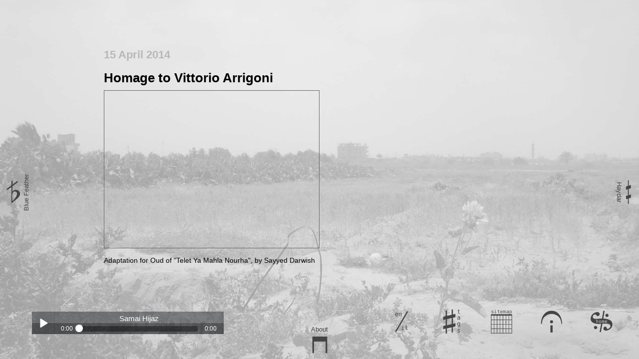

--- FILE ---
content_type: text/html; charset=UTF-8
request_url: https://musilogue.com/en/posts/vittorio/
body_size: 8931
content:
<!DOCTYPE html>
<!--[if lt IE 7]> <html class="no-js ie6 oldie" lang="en"> <![endif]-->
<!--[if IE 7]>    <html class="no-js ie7 oldie" lang="en"> <![endif]-->
<!--[if IE 8]>    <html class="no-js ie8 oldie" lang="en"> <![endif]-->
<!--[if gt IE 8]><!--> <html class="no-js" lang="en"> <!--<![endif]-->
<head>
	<meta charset="utf-8">
	<meta http-equiv="X-UA-Compatible" content="IE=edge" />
	<meta name="description" content="Adaptation for Oud of Telet Ya Mahla Nourha, by Sayyed Darwish">
	<meta name="robots" content="index,follow">
	<meta property="fb:app_id" content="325921934847411">
	<meta name="keywords" content="Francesco Iannuzzelli, Francesco, Iannuzzelli, music, musician, composer, italian, oud, ud, london, courses, maqam, middle-east, persian, iraq, music-theory, teaching, tuition, lessons, composition, orchestration, oud, palestine, video">
	<meta property="author" content="Francesco Iannuzzelli">
	<meta property="copyright" content="Francesco Iannuzzelli">	
	<meta name="twitter:card" content="summary" />
	<meta name="twitter:site" content="@musilogue" />
	<meta property="og:type" content="video">
	<meta property="og:url" content="https://musilogue.com/en/posts/vittorio/">
	<meta property="og:title" content="Homage to Vittorio Arrigoni">
	<meta property="og:description" content="Adaptation for Oud of Telet Ya Mahla Nourha, by Sayyed Darwish">
	<meta property="og:site_name" content="Musilogue">
	<meta property="og:locale" content="en_GB">
	<meta property="og:image" content="https://img.youtube.com/vi/A8K1hw1IfOA/hqdefault.jpg">
	

	<meta property="og:video:url" content="https://www.youtube.com/embed/A8K1hw1IfOA">
	<meta property="og:video:secure_url" content="https://www.youtube.com/embed/A8K1hw1IfOA">
	<meta property="og:video:type" content="text/html">
	<meta property="og:video:width" content="480">
	<meta property="og:video:height" content="360">
	<meta property="og:video:type" content="application/x-shockwave-flash">

	<meta name="p:domain_verify" content="d3c527c261e3d2b32fe74206e726b6f7"/>
	<meta name="format-detection" content="telephone=no">
	<meta name="geo.placename" content="London, UK">
	<meta name="geo.country" content="gb">
	<meta name="dc.language" content="en">
<script type="application/ld+json">
{
	"@context": "http://schema.org",
	"@type": "MusicGroup",
	"name": "Francesco Iannuzzelli",
	"url": "https://musilogue.com",
	"logo": "https://musilogue.com/images/inline/c/musilogue.png",
	"email": "mailto:info@musilogue.com",
	"image": "https://musilogue.com/images/inline/c/musilogue.svg",
	"description": "Musician & composer",
	"sameAs" : [
		"https://www.facebook.com/iannuzzelli",
		"https://instagram.com/musilogue/",
		"https://www.pinterest.co.uk/musilogue/",
		"https://www.linkedin.com/in/iannuzzelli/",
		"https://soundcloud.com/musilogue/",
		"https://www.youtube.com/c/FrancescoIannuzzelli"
	]
}
</script>	
	<meta name="viewport" content="width=device-width, initial-scale=1">
<script src="/js/main.min.js?0098a93"></script>
	
	<link rel="stylesheet" href="https://use.fontawesome.com/releases/v5.2.0/css/all.css" integrity="sha384-hWVjflwFxL6sNzntih27bfxkr27PmbbK/iSvJ+a4+0owXq79v+lsFkW54bOGbiDQ" crossorigin="anonymous">
	<link rel="alternate" hreflang="it" href="/it/posts/vittorio/" />
	<link rel="apple-touch-icon-precomposed" sizes="57x57" href="/icon/apple-touch-icon-57x57.png" />
	<link rel="apple-touch-icon-precomposed" sizes="114x114" href="/icon/apple-touch-icon-114x114.png" />
	<link rel="apple-touch-icon-precomposed" sizes="72x72" href="/icon/apple-touch-icon-72x72.png" />
	<link rel="apple-touch-icon-precomposed" sizes="144x144" href="/icon/apple-touch-icon-144x144.png" />
	<link rel="apple-touch-icon-precomposed" sizes="60x60" href="/icon/apple-touch-icon-60x60.png" />
	<link rel="apple-touch-icon-precomposed" sizes="120x120" href="/icon/apple-touch-icon-120x120.png" />
	<link rel="apple-touch-icon-precomposed" sizes="76x76" href="/icon/apple-touch-icon-76x76.png" />
	<link rel="apple-touch-icon-precomposed" sizes="152x152" href="/icon/apple-touch-icon-152x152.png" />
	<link rel="icon" type="image/png" href="/icon/favicon-196x196.png" sizes="196x196" />
	<link rel="icon" type="image/png" href="/icon/favicon-96x96.png" sizes="96x96" />
	<link rel="icon" type="image/png" href="/icon/favicon-32x32.png" sizes="32x32" />
	<link rel="icon" type="image/png" href="/icon/favicon-16x16.png" sizes="16x16" />
	<link rel="icon" type="image/png" href="/icon/favicon-128.png" sizes="128x128" />
	<meta name="application-name" content="Musilogue"/>
	<link rel="canonical" href="https://musilogue.com/en/posts/vittorio/" />
	<link rel="alternate" type="application/rss+xml" title="Musilogue posts" href="/posts_en.rss" />
<link rel="stylesheet" href="/css/style.min.css?0098a93">
	<title>Homage to Vittorio Arrigoni</title>
</head>
<body class="s-posts a-vittorio l-1 t-post" data-level="1" data-sequence="32" data-metadata="{&quot;title&quot;:&quot;Homage to Vittorio Arrigoni&quot;,&quot;title_short&quot;:&quot;Vittorio&quot;,&quot;description&quot;:&quot;Adaptation for Oud of Telet Ya Mahla Nourha, by Sayyed Darwish&quot;,&quot;level&quot;:1,&quot;template&quot;:&quot;post&quot;,&quot;background&quot;:{&quot;image&quot;:&quot;rafah.jpg&quot;},&quot;date&quot;:&quot;2014\/04\/15&quot;,&quot;tags&quot;:[&quot;oud&quot;,&quot;palestine&quot;,&quot;video&quot;],&quot;url&quot;:&quot;https:\/\/musilogue.com\/en\/posts\/vittorio\/&quot;,&quot;url_lang&quot;:&quot;\/it\/posts\/vittorio\/&quot;,&quot;url_lang_code&quot;:&quot;it&quot;,&quot;lang&quot;:&quot;en&quot;,&quot;lang_label&quot;:&quot;Italiano&quot;,&quot;article&quot;:&quot;vittorio&quot;,&quot;article_en&quot;:&quot;vittorio&quot;}">
<svg width="0" height="0" style="position:absolute"><symbol viewBox="0 0 50 50" id="down" xmlns="http://www.w3.org/2000/svg"><path d="M40.53 14.88v33h-3.29v-23H14v23h-3.25v-33Z"/></symbol><symbol viewBox="0 0 50 50" id="help" xmlns="http://www.w3.org/2000/svg"><path d="M44.9 29.71c-.63.07-.77-3.94-1.69-7.32C41 14.66 33.08 9.59 25.2 9.59c-8.72 0-16.39 5.21-18.71 12.94 0 .21-1 7.18-1.69 7.18H3.68c0-15.05 8.32-26.45 21.1-26.45s21.1 11.11 21.1 26.45ZM22.49 46.85V32.44H27v14.41Zm2.29-24.45a3 3 0 1 1-3 3 3 3 0 0 1 3-3Z"/></symbol><symbol viewBox="0 0 50 50" id="home" xmlns="http://www.w3.org/2000/svg"><path d="M11.17 34.27a3.14 3.14 0 0 0-.82 4.31A3.14 3.14 0 1 0 15.5 35a3.14 3.14 0 0 0-4.33-.73Zm22.8-11a1.29 1.29 0 0 0-1 .39 1.73 1.73 0 0 0-.45 1.07h2.66a1.69 1.69 0 0 0-.34-1.08 1.14 1.14 0 0 0-.84-.36ZM37.68 15a3.14 3.14 0 1 0-4.48-.79 3.21 3.21 0 0 0 4.48.79Zm7.52 10c-2.61-3.69-8.2-5.73-16.69-6l2.73-15.5-2.54-.45-2.8 15.87h-2.1c-12.15 1.06-14.1.94-16-1.77-1.36-1.94-.18-4.34 2.13-6 4.56-3.19 4.67 5.4 9.49 2a3.84 3.84 0 0 0 1.08-5.49c-2.06-2.94-7.6-1.86-11.82 1.1-4.89 3.42-7.24 11-4.11 15.49 2.88 4.11 8.85 5.89 18 5.35H24l-2.87 16.3 2.54.45 3-16.91c10.57-.71 13.73 0 15.47 2.48 1.48 2.12.34 4.84-2 6.51q-3.17 2.22-4.28.63c-.37-.53-.89-2.26-1.26-2.79a3 3 0 0 0-4.09-.64 4.22 4.22 0 0 0-1.06 5.65c2.18 3.12 7.7 2.14 12.78-1.42C47 36.48 48.16 29.27 45.2 25Zm-26.91 2.65h-.81v-3a1.63 1.63 0 0 0-.23-1 .85.85 0 0 0-.73-.31 1 1 0 0 0-.87.4 1.88 1.88 0 0 0-.31 1.15v2.78h-.81v-6.86h.81v2.65a1.53 1.53 0 0 1 .58-.64 1.7 1.7 0 0 1 .87-.22 1.32 1.32 0 0 1 1.12.49 2.48 2.48 0 0 1 .37 1.5Zm5.48-.53a1.91 1.91 0 0 1-1.57.66 1.9 1.9 0 0 1-1.56-.66 3 3 0 0 1-.54-1.92 3 3 0 0 1 .54-1.92 1.9 1.9 0 0 1 1.56-.66 1.91 1.91 0 0 1 1.57.66 3 3 0 0 1 .54 1.92 3 3 0 0 1-.54 1.91Zm6.54.53h-.74v-2.82a4.13 4.13 0 0 0-.12-1.29.43.43 0 0 0-.42-.25.49.49 0 0 0-.48.27 3.78 3.78 0 0 0-.13 1.28v2.82h-.74v-2.83a3.85 3.85 0 0 0-.12-1.3.46.46 0 0 0-.45-.25.45.45 0 0 0-.45.27 3.91 3.91 0 0 0-.12 1.28v2.82h-.73v-4.93h.73v.42a1.09 1.09 0 0 1 .36-.4.91.91 0 0 1 .5-.14 1 1 0 0 1 .56.15 1 1 0 0 1 .34.47 1.1 1.1 0 0 1 .38-.47 1 1 0 0 1 .56-.15.87.87 0 0 1 .84.46 4.14 4.14 0 0 1 .24 1.73ZM36 25.38h-3.5a1.73 1.73 0 0 0 .42 1.24 1.56 1.56 0 0 0 1.18.44 2.89 2.89 0 0 0 .81-.12 5 5 0 0 0 .9-.37v.8a5.41 5.41 0 0 1-.89.28 3.87 3.87 0 0 1-.83.09 2.34 2.34 0 0 1-1.79-.69 2.66 2.66 0 0 1-.65-1.9 2.71 2.71 0 0 1 .63-1.88 2.16 2.16 0 0 1 1.69-.7 1.84 1.84 0 0 1 1.48.64A2.59 2.59 0 0 1 36 25Zm-13.8-2.09a1 1 0 0 0-.93.48 2.59 2.59 0 0 0-.32 1.42 2.6 2.6 0 0 0 .32 1.42 1.15 1.15 0 0 0 1.87 0 2.6 2.6 0 0 0 .32-1.42 2.59 2.59 0 0 0-.32-1.42 1 1 0 0 0-.94-.48Z" data-name="Home"/></symbol><symbol viewBox="0 0 50 50" id="lang" xmlns="http://www.w3.org/2000/svg"><path d="m13.31 46.33-2-1.17L35.38 4l2 1.17ZM17.37 10.71v.53H12.7a2.31 2.31 0 0 0 .56 1.66 2.08 2.08 0 0 0 1.58.59 3.85 3.85 0 0 0 1.08-.16 6.61 6.61 0 0 0 1.2-.5v1.07a7.27 7.27 0 0 1-1.19.38 5.13 5.13 0 0 1-1.1.13 3.12 3.12 0 0 1-2.39-.92 3.55 3.55 0 0 1-.87-2.49 3.61 3.61 0 0 1 .84-2.51 2.88 2.88 0 0 1 2.25-.94 2.46 2.46 0 0 1 2 .85 3.46 3.46 0 0 1 .71 2.31Zm-1.08-.32a2.25 2.25 0 0 0-.45-1.44 1.52 1.52 0 0 0-1.22-.5 1.72 1.72 0 0 0-1.28.55 2.31 2.31 0 0 0-.6 1.43ZM24.24 10.19v4.07h-1.09v-4.07a2.18 2.18 0 0 0-.31-1.3 1.13 1.13 0 0 0-1-.42 1.37 1.37 0 0 0-1.13.53 2.5 2.5 0 0 0-.41 1.54v3.71h-1.08V7.7h1.08v1a2 2 0 0 1 .78-.85 2.26 2.26 0 0 1 1.17-.29 1.75 1.75 0 0 1 1.5.66 3.31 3.31 0 0 1 .49 1.97ZM24.75 34.93h2.76v5.72h2.14v.84h-5.36v-.84h2.14v-4.88h-1.68Zm1.68-2.55h1.08v1.37h-1.08ZM34.07 33.07v1.86h2.45v.84h-2.45v3.56a1.46 1.46 0 0 0 .28 1 1.3 1.3 0 0 0 1 .29h1.21v.86H35.2a2.41 2.41 0 0 1-1.71-.48 2.29 2.29 0 0 1-.5-1.68v-3.55h-1.75v-.84H33v-1.86Z"/></symbol><symbol viewBox="0 0 50 50" id="left" xmlns="http://www.w3.org/2000/svg"><path d="m4.75 21.12-1.7-2L24.47 3l1.75 2Z"/><path d="M12.8 2.56h2.49l-.56 22.08a8 8 0 0 1 7.09-3.92c4.35 0 8.52 3.36 8.52 7.84 0 6.41-8.77 12.38-17.54 19.1Zm1.74 29.36v3.3a50.4 50.4 0 0 0 .44 8c4-2.86 9.21-10.64 9.21-14.93a4.31 4.31 0 0 0-4.29-4.35c-4.3-.04-5.36 4.31-5.36 7.98Z"/></symbol><symbol viewBox="0 0 50 50" id="mappa" xmlns="http://www.w3.org/2000/svg"><path d="M45.8 48.67H3.42V10.36H45.8Zm0-38.31ZM38.73 13h-5.06v8h5.06Zm0 8.91h-5.06v8h5.06Zm0 8.91h-5.06v8h5.06Zm0 8.91h-5.06v8h5.06Zm6-26.73h-5.11v8h5.06Zm0 8.91h-5.11v8h5.06Zm0 8.91h-5.11v8h5.06Zm0 8.91h-5.11v8h5.06ZM27 13h-5v8h5Zm0 8.91h-5v8h5Zm0 8.91h-5v8h5Zm0 8.91h-5v8h5ZM33 13h-5.08v8H33Zm0 8.91h-5.08v8H33Zm0 8.91h-5.08v8H33Zm0 8.91h-5.08v8H33ZM15.32 13h-5.06v8h5.06Zm0 8.91h-5.06v8h5.06Zm0 8.91h-5.06v8h5.06Zm0 8.91h-5.06v8h5.06Zm6-26.73h-5.11v8h5.06Zm0 8.91h-5.11v8h5.06Zm0 8.91h-5.11v8h5.06Zm0 8.91h-5.11v8h5.06ZM9.56 13H4.5v8h5.06Zm0 8.91H4.5v8h5.06Zm0 8.91H4.5v8h5.06Zm0 8.91H4.5v8h5.06ZM11.19 2.62a1.23 1.23 0 0 1 .42-.52 1.1 1.1 0 0 1 .62-.17 1 1 0 0 1 .93.51 4.62 4.62 0 0 1 .27 1.92v3.17h-.82V4.4a4.58 4.58 0 0 0-.13-1.4.47.47 0 0 0-.48-.32.54.54 0 0 0-.54.3 4.19 4.19 0 0 0-.14 1.42v3.13h-.82V4.4a4.26 4.26 0 0 0-.13-1.4.51.51 0 0 0-.5-.27.5.5 0 0 0-.5.3 4.35 4.35 0 0 0-.13 1.37v3.13h-.82V2.06h.82v.47a1.21 1.21 0 0 1 .4-.45 1 1 0 0 1 .55-.15 1.06 1.06 0 0 1 .62.17 1.09 1.09 0 0 1 .38.52ZM20.08 4.41v3.12h-.9v-.81a1.86 1.86 0 0 1-.72.72 2.24 2.24 0 0 1-1.06.23 1.86 1.86 0 0 1-1.33-.47 1.66 1.66 0 0 1-.5-1.26 1.65 1.65 0 0 1 .61-1.39A2.91 2.91 0 0 1 18 4.08h1.21v-.15a1.24 1.24 0 0 0-.36-.93 1.53 1.53 0 0 0-1-.3 3.42 3.42 0 0 0-.93.13 4 4 0 0 0-.91.39v-.9a6.28 6.28 0 0 1 1-.29 4.35 4.35 0 0 1 .89-.1 3 3 0 0 1 1.16.2 1.82 1.82 0 0 1 .78.6 1.5 1.5 0 0 1 .26.6 5.5 5.5 0 0 1-.02 1.08Zm-1.74.37H18a2.08 2.08 0 0 0-1.18.28.94.94 0 0 0-.4.82 1 1 0 0 0 .3.77 1.17 1.17 0 0 0 .83.27 1.43 1.43 0 0 0 1.17-.52 2.19 2.19 0 0 0 .46-1.4v-.2ZM23.76 6.84v2.77h-.9V2.06h.9v.7a1.56 1.56 0 0 1 .6-.62 1.71 1.71 0 0 1 .86-.21 1.82 1.82 0 0 1 1.55.77 3.52 3.52 0 0 1 .56 2.12 3.43 3.43 0 0 1-.57 2.09 1.83 1.83 0 0 1-1.55.76 1.73 1.73 0 0 1-.87-.21 1.5 1.5 0 0 1-.58-.62Zm2.64-2a3 3 0 0 0-.33-1.58 1.08 1.08 0 0 0-1-.53 1.1 1.1 0 0 0-1 .53 3 3 0 0 0-.34 1.57 3 3 0 0 0 .34 1.57 1.1 1.1 0 0 0 1 .54 1.08 1.08 0 0 0 1-.53 3 3 0 0 0 .33-1.61ZM30.78 6.84v2.77h-.9V2.06h.9v.7a1.56 1.56 0 0 1 .6-.62 1.71 1.71 0 0 1 .86-.21 1.82 1.82 0 0 1 1.55.77 3.52 3.52 0 0 1 .56 2.12 3.43 3.43 0 0 1-.57 2.09 1.83 1.83 0 0 1-1.55.76 1.73 1.73 0 0 1-.87-.21 1.5 1.5 0 0 1-.58-.62Zm2.64-2a3 3 0 0 0-.33-1.58 1.08 1.08 0 0 0-1-.53 1.1 1.1 0 0 0-1 .53 3 3 0 0 0-.34 1.57 3 3 0 0 0 .34 1.57 1.1 1.1 0 0 0 1 .54 1.08 1.08 0 0 0 1-.53 3 3 0 0 0 .33-1.61ZM41.14 4.41v3.12h-.9v-.81a1.86 1.86 0 0 1-.72.72 2.24 2.24 0 0 1-1.06.23 1.86 1.86 0 0 1-1.33-.47 1.66 1.66 0 0 1-.5-1.26 1.65 1.65 0 0 1 .61-1.39A2.91 2.91 0 0 1 39 4.08h1.21v-.15a1.24 1.24 0 0 0-.3-.93 1.53 1.53 0 0 0-1-.3 3.42 3.42 0 0 0-.93.13 4 4 0 0 0-.91.39v-.9A6.28 6.28 0 0 1 38 2a4.35 4.35 0 0 1 .89-.1 3 3 0 0 1 1.16.2 1.82 1.82 0 0 1 .78.6 1.5 1.5 0 0 1 .26.6 5.5 5.5 0 0 1 .05 1.11Zm-1.74.37h-.3a2.08 2.08 0 0 0-1.18.28.94.94 0 0 0-.4.82 1 1 0 0 0 .3.77 1.17 1.17 0 0 0 .83.27 1.43 1.43 0 0 0 1.17-.52 2.19 2.19 0 0 0 .42-1.4v-.2Z"/><circle cx="33.3" cy="26.03" r="1.03"/></symbol><symbol viewBox="0 0 50 50" id="right" xmlns="http://www.w3.org/2000/svg"><path d="M39.62 37.88v10.8h-1.8v-10.3l-3.75 1.22v-6.55l3.74-1.22V19.37l-3.74 1.23V14l3.74-1.22V1.52h1.8v10.8l4.25-1.44v6.55l-4.25 1.44v12.45l4.25-1.44v6.55Zm4.25-1.44Z"/></symbol><symbol viewBox="0 0 50 50" id="sitemap" xmlns="http://www.w3.org/2000/svg"><path d="M45.8 48.67H3.42V10.36H45.8Zm0-38.31ZM38.73 13h-5.06v8h5.06Zm0 8.91h-5.06v8h5.06Zm0 8.91h-5.06v8h5.06Zm0 8.91h-5.06v8h5.06Zm6-26.73h-5.11v8h5.06Zm0 8.91h-5.11v8h5.06Zm0 8.91h-5.11v8h5.06Zm0 8.91h-5.11v8h5.06ZM27 13h-5v8h5Zm0 8.91h-5v8h5Zm0 8.91h-5v8h5Zm0 8.91h-5v8h5ZM33 13h-5.08v8H33Zm0 8.91h-5.08v8H33Zm0 8.91h-5.08v8H33Zm0 8.91h-5.08v8H33ZM15.32 13h-5.06v8h5.06Zm0 8.91h-5.06v8h5.06Zm0 8.91h-5.06v8h5.06Zm0 8.91h-5.06v8h5.06Zm6-26.73h-5.11v8h5.06Zm0 8.91h-5.11v8h5.06Zm0 8.91h-5.11v8h5.06Zm0 8.91h-5.11v8h5.06ZM9.56 13H4.5v8h5.06Zm0 8.91H4.5v8h5.06Zm0 8.91H4.5v8h5.06Zm0 8.91H4.5v8h5.06ZM8.14 3.17V4a3.29 3.29 0 0 0-.75-.32 2.76 2.76 0 0 0-.77-.11 1.61 1.61 0 0 0-.88.19.65.65 0 0 0-.29.58.63.63 0 0 0 .22.53 2.94 2.94 0 0 0 1.08.34l.35.07a1.69 1.69 0 0 1 1 .49 1.37 1.37 0 0 1 .33 1 1.47 1.47 0 0 1-.55 1.22 2.42 2.42 0 0 1-1.54.44 4.33 4.33 0 0 1-.84-.13 7.47 7.47 0 0 1-.92-.25v-.89a5 5 0 0 0 .92.37 3.08 3.08 0 0 0 .84.12 1.47 1.47 0 0 0 .89-.23.76.76 0 0 0 .31-.65q0-.6-1.15-.83L6 5.87a2.07 2.07 0 0 1-1.09-.49 1.28 1.28 0 0 1-.34-.94 1.41 1.41 0 0 1 .53-1.17 2.28 2.28 0 0 1 1.46-.41 4.16 4.16 0 0 1 .81.08 4.1 4.1 0 0 1 .77.23ZM10.56 3h2.21v4.57h1.71v.67H10.2v-.67h1.71V3.66h-1.35Zm1.35-2h.86v1h-.86Zm6.85.55V3h2v.67h-2v2.84a1.17 1.17 0 0 0 .22.81 1 1 0 0 0 .77.23h1v.69h-1.08a1.93 1.93 0 0 1-1.37-.39 1.84 1.84 0 0 1-.4-1.34V3.66h-1.4V3h1.4V1.49Zm8.13 3.85v.42h-3.74a1.85 1.85 0 0 0 .45 1.33 1.67 1.67 0 0 0 1.27.47 3.08 3.08 0 0 0 .86-.13 5.3 5.3 0 0 0 1-.4V8a5.83 5.83 0 0 1-1 .3 4.11 4.11 0 0 1-.88.1 2.5 2.5 0 0 1-1.92-.73 2.84 2.84 0 0 1-.69-2 2.89 2.89 0 0 1 .68-2 2.31 2.31 0 0 1 1.8-.75 2 2 0 0 1 1.58.68 2.77 2.77 0 0 1 .59 1.8ZM26 5.15A1.8 1.8 0 0 0 25.67 4a1.22 1.22 0 0 0-1-.4 1.38 1.38 0 0 0-1 .41 1.85 1.85 0 0 0-.48 1.15Zm4.61-1.62A1.18 1.18 0 0 1 31 3a1.06 1.06 0 0 1 .59-.16.93.93 0 0 1 .89.49 4.42 4.42 0 0 1 .26 1.85v3H32v-3a4.43 4.43 0 0 0-.12-1.38.45.45 0 0 0-.45-.27.52.52 0 0 0-.51.29 4 4 0 0 0-.14 1.36v3H30v-3a4.13 4.13 0 0 0-.13-1.39.49.49 0 0 0-.48-.26.48.48 0 0 0-.48.29 4.15 4.15 0 0 0-.13 1.36v3H28V3h.78v.45a1.15 1.15 0 0 1 .36-.45 1 1 0 0 1 .53-.15 1 1 0 0 1 .59.16 1.05 1.05 0 0 1 .37.51Zm8.32 1.72v3h-.87v-.79a1.78 1.78 0 0 1-.7.69 2.15 2.15 0 0 1-1 .22 1.79 1.79 0 0 1-1.28-.45 1.59 1.59 0 0 1-.48-1.21 1.58 1.58 0 0 1 .59-1.33 2.79 2.79 0 0 1 1.73-.46h1.16v-.13a1.19 1.19 0 0 0-.32-.91 1.47 1.47 0 0 0-1-.28 3.28 3.28 0 0 0-.89.13 3.89 3.89 0 0 0-.88.37v-.87A6 6 0 0 1 35.9 3a4.17 4.17 0 0 1 .85-.09 2.9 2.9 0 0 1 1.11.19 1.75 1.75 0 0 1 .75.58 1.46 1.46 0 0 1 .25.58 5.26 5.26 0 0 1 .09.98Zm-1.68.36H37a2 2 0 0 0-1.14.27.9.9 0 0 0-.38.79 1 1 0 0 0 .29.74 1.13 1.13 0 0 0 .79.26 1.38 1.38 0 0 0 1.12-.5 2.11 2.11 0 0 0 .41-1.37v-.2Zm4.25 2v2.66h-.87V3h.87v.67a1.5 1.5 0 0 1 .58-.59 1.65 1.65 0 0 1 .83-.2 1.75 1.75 0 0 1 1.5.74 3.39 3.39 0 0 1 .54 2 3.3 3.3 0 0 1-.54 2 1.76 1.76 0 0 1-1.49.73 1.67 1.67 0 0 1-.84-.2 1.44 1.44 0 0 1-.55-.57Zm2.53-2a2.92 2.92 0 0 0-.32-1.52 1 1 0 0 0-.94-.51 1.06 1.06 0 0 0-1 .51 2.87 2.87 0 0 0-.32 1.51 2.87 2.87 0 0 0 .32 1.51 1.05 1.05 0 0 0 1 .52 1 1 0 0 0 .94-.51 2.92 2.92 0 0 0 .35-1.5Z"/><circle cx="33.3" cy="26.03" r="1.03"/></symbol><symbol viewBox="0 0 50 50" id="tags" xmlns="http://www.w3.org/2000/svg"><path d="M27.22.78v10.07l5-1.25v6.49l-5 1.13v12.21l5-1.19v6.37l-5 1.25v11h-2.5V36.4l-9.4 2.2v10.48h-2.5v-10l-5.07 1.25v-6.49l5.08-1.13V20.5l-5.08 1.19v-6.38l5.08-1.25V3h2.5v10.53l9.4-2.14V.78Zm-2.5 17L15.32 20v12.17l9.4-2.26ZM39 .84V2.7h2.44v.84H39v3.55a1.45 1.45 0 0 0 .28 1 1.3 1.3 0 0 0 1 .29h1.21v.86h-1.4a2.41 2.41 0 0 1-1.71-.48 2.29 2.29 0 0 1-.5-1.67V3.53h-1.74V2.7h1.75V.84ZM41.56 17.48v3.73h-1.08v-1a2.21 2.21 0 0 1-.87.86 2.67 2.67 0 0 1-1.27.28 2.23 2.23 0 0 1-1.6-.56 2 2 0 0 1-.6-1.51 2 2 0 0 1 .73-1.66 3.47 3.47 0 0 1 2.13-.54h1.44v-.17a1.48 1.48 0 0 0-.4-1.14 1.84 1.84 0 0 0-1.25-.35 4.09 4.09 0 0 0-1.11.16 4.88 4.88 0 0 0-1.09.46V15a7.53 7.53 0 0 1 1.14-.34 5.16 5.16 0 0 1 1.06-.11 3.6 3.6 0 0 1 1.39.24 2.19 2.19 0 0 1 .93.72 1.82 1.82 0 0 1 .31.72 6.54 6.54 0 0 1 .14 1.25Zm-2.09.44h-.36a2.49 2.49 0 0 0-1.42.33 1.12 1.12 0 0 0-.48 1 1.18 1.18 0 0 0 .36.92 1.4 1.4 0 0 0 1 .33 1.71 1.71 0 0 0 1.4-.62 2.62 2.62 0 0 0 .51-1.7v-.24ZM41.46 32.76a3.2 3.2 0 0 1-.7 2.23 2.63 2.63 0 0 1-2 .76 5.59 5.59 0 0 1-.93-.08 6.88 6.88 0 0 1-1-.24v-1.06a6.61 6.61 0 0 0 1 .4 3.26 3.26 0 0 0 .86.13 1.57 1.57 0 0 0 1.31-.48 2.32 2.32 0 0 0 .4-1.5v-.78a1.83 1.83 0 0 1-.7.82 2.05 2.05 0 0 1-1.08.27 2.17 2.17 0 0 1-1.83-.92 4 4 0 0 1-.68-2.45 4 4 0 0 1 .68-2.46 2.17 2.17 0 0 1 1.83-.92 2.12 2.12 0 0 1 1.07.25 1.85 1.85 0 0 1 .71.78v-.85h1.08Zm-1.08-2.9A3.49 3.49 0 0 0 40 28a1.27 1.27 0 0 0-1.15-.63 1.35 1.35 0 0 0-1.2.63 3.35 3.35 0 0 0-.41 1.84 3.36 3.36 0 0 0 .42 1.84 1.36 1.36 0 0 0 1.21.63A1.26 1.26 0 0 0 40 31.7a3.53 3.53 0 0 0 .39-1.85ZM41.06 40.43v1.05a4.15 4.15 0 0 0-.93-.4 3.43 3.43 0 0 0-1-.13 2 2 0 0 0-1.09.24.81.81 0 0 0-.36.72.79.79 0 0 0 .27.65 3.62 3.62 0 0 0 1.34.42l.43.08a2.11 2.11 0 0 1 1.21.61 1.7 1.7 0 0 1 .41 1.19 1.83 1.83 0 0 1-.69 1.52 3 3 0 0 1-1.92.55 5.36 5.36 0 0 1-1-.1 9.06 9.06 0 0 1-1.15-.31v-1.13a6.22 6.22 0 0 0 1.15.46 3.85 3.85 0 0 0 1 .15 1.83 1.83 0 0 0 1.1-.29 1 1 0 0 0 .39-.81q0-.75-1.43-1l-.4-.08a2.57 2.57 0 0 1-1.36-.61 1.59 1.59 0 0 1-.39-1.21 1.75 1.75 0 0 1 .64-1.45A2.84 2.84 0 0 1 39.1 40a5 5 0 0 1 2 .38Z"/></symbol><symbol viewBox="0 0 50 50" id="up" xmlns="http://www.w3.org/2000/svg"><path d="m25.33 37.63-9.5-35.9h2l7.48 29.72 7.43-29.93h2Z"/></symbol></svg>
	<div id="container" class="capture">
		<div id="content" class="content" tabindex="1">
			


<article markdown="1">

<!-- Post template -->
<div class="date">
15 April 2014
</div>

<h1>Homage to Vittorio Arrigoni</h1>
<div class="videoWrapper"><div id="youtube1" class="youtube" video-hash="A8K1hw1IfOA"></div></div>
<p>Adaptation for Oud of &quot;Telet Ya Mahla Nourha&quot;, by Sayyed Darwish</p>

</article>



<div id="post-links">
	
	<div id="tags">
		<span class="fa fa-hashtag" title="tags"></span>
		
		<a href="/en/tags/oud/"><span>oud</span></a>
		
		<a href="/en/tags/palestine/"><span>palestine</span></a>
		
		<a href="/en/tags/video/"><span>video</span></a>
		
	</div>
	

	<div id="sharing-is-caring">
		<span class="fa fa-share-alt" title="share"></span>
		<a class="sharing" href="https://twitter.com/intent/tweet?url=https://musilogue.com/en/posts/vittorio/" title="Share on Twitter" target="blank"><span class="fab fa-twitter"></span></a>
		<a class="sharing" href="https://www.facebook.com/sharer.php?u=https://musilogue.com/en/posts/vittorio/" title="Share on Faceboook" target="blank"><span class="fab fa-facebook"></span></a>
	</div>
</div>



		</div>
		<div id="content2" class="content" tabindex="2"></div>

		<div id="footer">
			<div class="sm2-bar-ui fixed">

 <div class="bd sm2-main-controls">

  <div class="sm2-inline-texture"></div>
  <div class="sm2-inline-gradient"></div>

  <div class="sm2-inline-element sm2-button-element">
   <div class="sm2-button-bd">
    <a href="#play" class="sm2-inline-button play-pause">Play / pause</a>
   </div>
  </div>

  <div class="sm2-inline-element sm2-inline-status">

   <div class="sm2-playlist">
    <div class="sm2-playlist-target">
     <noscript><p>JavaScript is required.</p></noscript>
    </div>
   </div>

   <div class="sm2-progress">
    <div class="sm2-row">
    <div class="sm2-inline-time">0:00</div>
     <div class="sm2-progress-bd">
      <div class="sm2-progress-track">
       <div class="sm2-progress-bar"></div>
       <div class="sm2-progress-ball"><div class="icon-overlay"></div></div>
      </div>
     </div>
     <div class="sm2-inline-duration">0:00</div>
    </div>
   </div>

  </div>

  <div class="sm2-inline-element sm2-button-element sm2-menu">
   <div class="sm2-button-bd">
    <a href="#menu" class="sm2-inline-button menu">menu</a>
   </div>
  </div>

 </div>

 <div class="bd sm2-playlist-drawer sm2-element">

  <div class="sm2-inline-texture">
   <div class="sm2-box-shadow"></div>
  </div>

  <div class="sm2-playlist-wrapper">
    
    <ul class="sm2-playlist-bd">
     <li></li>
    </ul>
  
  </div>

  <div class="sm2-extra-controls">

   <div class="bd">

    <div class="sm2-inline-element sm2-button-element">
     <a href="#prev" title="Previous" class="sm2-inline-button previous">&lt; previous</a>
    </div>

    <div class="sm2-inline-element sm2-button-element">
     <a href="#next" title="Next" class="sm2-inline-button next">&gt; next</a>
    </div>

    </div>

  </div>

 </div>

</div>

			<div id="icon-home" class="nav-icons">
	<a href="/en/" title="Home" id="icon-home-link">
		<svg class="icon">
	  		<use xlink:href="#home"/>
		</svg>
		<span class="icon-title">Home</span>
	</a>
</div>
			<div id="icon-help" class="nav-icons">
	<a href="#" title="Help" id="icon-help-link">
		<svg class="icon">
	  		<use xlink:href="#help"/>
		</svg>
		<span class="icon-title">Help</span>
	</a>
</div>
			<div id="icon-sitemap" class="nav-icons">
	<a href="#" title="Sitemap" id="icon-sitemap-link">
		<svg class="icon">
	  		<use xlink:href="#sitemap"/>
		</svg>
		<span class="icon-title">Sitemap</span>
	</a>
</div>
			<div id="icon-tags" class="nav-icons">
	<a href="/en/tags/" title="Tags" id="icon-tags-link">
		<svg class="icon">
	  		<use xlink:href="#tags"/>
		</svg>
		<span class="icon-title">Tags</span>
	</a>
</div>
			<div id="icon-lang" class="nav-icons">
	<a href="/it/posts/vittorio/" title="Italiano" id="icon-lang-link">
		<svg class="icon">
	  		<use xlink:href="#lang"/>
		</svg>
		<span class="icon-title">Italiano</span>
	</a>
</div>
			<div id="credits"></div>
		</div>

		<div id="nav-up" class="navs">
	
</div>
		<div id="nav-left" class="navs">
	
	<a href="/en/posts/blue_feather/" title="Blue Feather">
		<svg class="icon">
			<use xlink:href="#left"/>
		</svg>
		<div class="title">Blue Feather</div>
	</a>
	
</div>
		<div id="nav-right" class="navs">
	
	<a href="/en/posts/haydar/" title="Haydar">
		<svg class="icon">
			<use xlink:href="#right"/>
		</svg>
		<div class="title">Haydar</div>
	</a>
	
</div>
		<div id="nav-down" class="navs">
	
	<a href="/en/about/" title="About">
		<svg class="icon">
			<use xlink:href="#down"/>
		</svg>
		<div class="title">About</div>
	</a>
	
</div>

		<nav id="navsection">

	
			<a  href="/en/posts/mawtini/">Mawtini</a>
	
			<a  href="/en/posts/de_salde/">De Sålde</a>
	
			<a  href="/en/posts/etude6/">etude 6</a>
	
			<a  href="/en/posts/prelude/">bach prelude</a>
	
			<a  href="/en/posts/careful/">careful</a>
	
			<a  href="/en/posts/amiriyah/">Al-Amiriyah</a>
	
			<a  href="/en/posts/paolo_conte/">Paolo Conte</a>
	
			<a  href="/en/posts/shallalat/">shallalat</a>
	
			<a  href="/en/posts/angelina/">angelina</a>
	
			<a  href="/en/posts/javier/">restoration</a>
	
			<a  href="/en/posts/manototv/">manototv</a>
	
			<a  href="/en/posts/delediwana/">dele diwana</a>
	
			<a  href="/en/posts/beirut/">beirut</a>
	
			<a  href="/en/posts/women/">women</a>
	
			<a  href="/en/posts/rubab/">Rubab</a>
	
			<a  href="/en/posts/kapris/">Kapris</a>
	
			<a  href="/en/posts/todayisgood/">Today is Good!</a>
	
			<a  href="/en/posts/abdullah_leilah/">Abdullah</a>
	
			<a  href="/en/posts/jb_samai_rast/">Samai Rast</a>
	
			<a  href="/en/posts/tadhamun/">Tadhamun</a>
	
			<a  href="/en/posts/nour2016/">Nour Festival</a>
	
			<a  href="/en/posts/welcome/">Welcome</a>
	
			<a  href="/en/posts/jb_samai_nahawand/">Samai Nahawand</a>
	
			<a  href="/en/posts/samai_hijaz/">Samai Hijaz</a>
	
			<a  href="/en/posts/mildness/">Mildness</a>
	
			<a  href="/en/posts/birun/">Birun</a>
	
			<a  href="/en/posts/calais/">Calais</a>
	
			<a  href="/en/posts/pomegranate_tiles/">Pomegranate</a>
	
			<a  href="/en/posts/maqam_khanabat/">Khanabat</a>
	
			<a  href="/en/posts/sarajevske/">Sarajevske</a>
	
			<a  href="/en/posts/haydar/">Haydar</a>
	
			<a class="selected" href="/en/posts/vittorio/">Vittorio</a>
	
			<a  href="/en/posts/blue_feather/">Blue Feather</a>
	
			<a  href="/en/posts/fugamorfosi/">Fugamorfosi</a>
	
			<a  href="/en/posts/power/">Power</a>
	

		</nav>

	</div>
	
<script>
  var _paq = window._paq = window._paq || [];
  _paq.push(['trackPageView']);
  _paq.push(['enableLinkTracking']);
  (function() {
	var u="//analytics.href.org/";
	_paq.push(['setTrackerUrl', u+'matomo.php']);
	_paq.push(['setSiteId', '6']);
	var d=document, g=d.createElement('script'), s=d.getElementsByTagName('script')[0];
	g.async=true; g.src=u+'matomo.js'; s.parentNode.insertBefore(g,s);
  })();
</script>

</body>
</html>

--- FILE ---
content_type: text/css
request_url: https://musilogue.com/css/style.min.css?0098a93
body_size: 30634
content:
@media all{.featherlight{display:none;position:fixed;top:0;right:0;bottom:0;left:0;z-index:2147483647;text-align:center;white-space:nowrap;cursor:pointer;background:#333;background:rgba(0,0,0,0)}.featherlight:last-of-type{background:rgba(0,0,0,.8)}.featherlight:before{content:'';display:inline-block;height:100%;vertical-align:middle;margin-right:-.25em}.featherlight .featherlight-content{position:relative;text-align:left;vertical-align:middle;display:inline-block;overflow:auto;padding:25px 25px 0;border-bottom:25px solid transparent;margin-left:5%;margin-right:5%;max-height:95%;background:#fff;cursor:auto;white-space:normal}.featherlight .featherlight-inner{display:block}.featherlight .featherlight-close-icon{position:absolute;z-index:9999;top:0;right:0;line-height:25px;width:25px;cursor:pointer;text-align:center;font-family:Arial,sans-serif;background:#fff;background:rgba(255,255,255,.3);color:#000}.featherlight .featherlight-image{width:100%}.featherlight-iframe .featherlight-content{border-bottom:0;padding:0}.featherlight iframe{border:none}.featherlight *{-webkit-box-sizing:border-box;-moz-box-sizing:border-box;box-sizing:border-box}}@media only screen and (max-width:1024px){.featherlight .featherlight-content{margin-left:10px;margin-right:10px;max-height:98%;padding:10px 10px 0;border-bottom:10px solid transparent}}.sm2-bar-ui{position:relative;display:inline-block;width:100%;font-family:helvetica,arial,verdana,sans-serif;font-weight:400;-webkit-background-clip:padding-box;background-clip:padding-box;-moz-osx-font-smoothing:grayscale;-webkit-font-smoothing:antialiased;font-smoothing:antialiased;text-rendering:optimizeLegibility;min-width:20em;max-width:30em;border-radius:2px;overflow:hidden;transition:max-width .2s ease-in-out}.sm2-bar-ui .sm2-playlist li{text-align:center;margin-top:-2px;font-size:95%;line-height:1em}.sm2-bar-ui.compact{min-width:1em;max-width:15em}.sm2-bar-ui ul{line-height:1em}.sm2-bar-ui.left .sm2-playlist li{text-align:left}.sm2-bar-ui .sm2-playlist li .load-error{cursor:help}.sm2-bar-ui.full-width{max-width:100%;z-index:5}.sm2-bar-ui.fixed{position:fixed;top:auto;bottom:0;left:0;border-radius:0;overflow:visible;z-index:999}.sm2-bar-ui.bottom .bd,.sm2-bar-ui.fixed .bd{border-radius:0;border-bottom:none}.sm2-bar-ui.bottom{top:auto;bottom:0;left:0;border-radius:0;overflow:visible}.sm2-bar-ui.playlist-open .bd{border-bottom-left-radius:0;border-bottom-right-radius:0;border-bottom-color:transparent}.sm2-bar-ui .bd,.sm2-bar-ui .sm2-extra-controls{position:relative;background-color:#28c}.sm2-bar-ui .sm2-inline-gradient{position:absolute;left:0;top:0;width:100%;height:100%;background-image:-moz-linear-gradient(to bottom,rgba(255,255,255,.125) 5%,rgba(255,255,255,.125) 45%,rgba(255,255,255,.15) 52%,rgba(0,0,0,.01) 51%,rgba(0,0,0,.1) 95%);background-image:linear-gradient(to bottom,rgba(255,255,255,.125) 5%,rgba(255,255,255,.125) 45%,rgba(255,255,255,.15) 50%,rgba(0,0,0,.1) 51%,rgba(0,0,0,.1) 95%)}.sm2-bar-ui.flat .sm2-inline-gradient{background-image:none}.sm2-bar-ui.flat .sm2-box-shadow{display:none;box-shadow:none}.sm2-bar-ui.no-volume .sm2-volume{display:none}.sm2-bar-ui.textured .sm2-inline-texture{position:absolute;top:0;left:0;width:100%;height:100%;opacity:.75}.sm2-bar-ui.textured.dark-text .sm2-playlist-wrapper{background-color:transparent}.sm2-bar-ui.textured.dark-text .sm2-playlist-wrapper ul li.selected a,.sm2-bar-ui.textured.dark-text .sm2-playlist-wrapper ul li:hover a{background-color:rgba(0,0,0,.1);background-image:url(../image/black-10.png);background-image:none,none}.sm2-bar-ui .bd{display:table;border-bottom:none}.sm2-bar-ui .sm2-playlist-wrapper{background-color:rgba(0,0,0,.1)}.sm2-bar-ui .sm2-extra-controls .bd{background-color:rgba(0,0,0,.2)}.sm2-bar-ui.textured .sm2-extra-controls .bd{background-color:rgba(0,0,0,.05)}.sm2-bar-ui .sm2-extra-controls{background-color:transparent;border:none}.sm2-bar-ui .sm2-extra-controls .bd{display:block;border:none}.sm2-bar-ui .sm2-extra-controls .sm2-inline-element{display:inline-block}.sm2-bar-ui,.sm2-bar-ui .bd a{color:#fff}.sm2-bar-ui.dark-text,.sm2-bar-ui.dark-text .bd a{color:#000}.sm2-bar-ui.dark-text .sm2-inline-button{-webkit-filter:invert(1);filter:url("data:image/svg+xml;utf8,<svg xmlns=\'http://www.w3.org/2000/svg\'><filter id=\'invert\'><feColorMatrix in='SourceGraphic' type='matrix' values='-1 0 0 0 1 0 -1 0 0 1 0 0 -1 0 1 0 0 0 1 0'/></filter></svg>#invert");filter:invert(1)}.sm2-bar-ui .bd a{text-decoration:none}.sm2-bar-ui .bd .sm2-button-element:hover{background-color:rgba(0,0,0,.1);background-image:url(../image/black-10.png);background-image:none,none}.sm2-bar-ui .bd .sm2-button-element:active{background-color:rgba(0,0,0,.25);background-image:url(../image/black-25.png);background-image:none,none}.sm2-bar-ui .bd .active .sm2-inline-button,.sm2-bar-ui .bd .sm2-extra-controls .sm2-button-element:active .sm2-inline-button{-ms-transform:scale(.9);-webkit-transform:scale(.9);-webkit-transform-origin:50% 50%;transform:scale(.9);transform-origin:50% 50%;-moz-transform:none}.sm2-bar-ui .bd .active,.sm2-bar-ui .bd .sm2-extra-controls .sm2-button-element:active,.sm2-bar-ui .bd .sm2-extra-controls .sm2-button-element:hover{background-color:rgba(0,0,0,.1);background-image:url(../image/black-10.png);background-image:none,none}.sm2-bar-ui .bd .sm2-extra-controls .sm2-button-element:active{box-shadow:none}.sm2-bar-ui{font-size:15px;text-shadow:none}.sm2-bar-ui .sm2-inline-element{position:relative;display:inline-block;vertical-align:middle;padding:0;overflow:hidden}.sm2-bar-ui .sm2-button-element .sm2-button-bd,.sm2-bar-ui .sm2-inline-element{position:relative}.sm2-bar-ui .sm2-button-element .sm2-button-bd,.sm2-bar-ui .sm2-inline-element{min-width:2.8em;min-height:2.8em}.sm2-bar-ui .sm2-inline-button{position:absolute;top:0;left:0;width:100%;height:100%}.sm2-bar-ui .sm2-extra-controls .bd{background-image:none;background-color:rgba(0,0,0,.15)}.sm2-bar-ui .sm2-extra-controls .sm2-inline-element{width:25px;min-height:1.75em;min-width:2.5em}.sm2-bar-ui .sm2-inline-status{line-height:100%;display:inline-block;min-width:200px;max-width:20em;padding-left:.75em;padding-right:.75em}.sm2-bar-ui .sm2-inline-element{border-right:.075em dotted #666;border-right:.075em solid rgba(0,0,0,.1)}.sm2-bar-ui .sm2-inline-element.noborder{border-right:none}.sm2-bar-ui .sm2-inline-element.compact{min-width:2em;padding:0 .25em}.sm2-bar-ui .sm2-inline-element:first-of-type{border-top-left-radius:3px;border-bottom-left-radius:3px;overflow:hidden}.sm2-bar-ui .sm2-inline-element:last-of-type{border-right:none;border-top-right-radius:3px;border-bottom-right-radius:3px}.sm2-bar-ui .sm2-inline-status a:hover{background-color:transparent;text-decoration:underline}.sm2-inline-duration,.sm2-inline-time{display:table-cell;width:1%;font-size:75%;line-height:.9em;min-width:2em;vertical-align:middle}.sm2-bar-ui .sm2-playlist{position:relative;height:1.45em}.sm2-bar-ui .sm2-playlist-target{position:relative;min-height:1em}.sm2-bar-ui .sm2-playlist ul{position:absolute;left:0;top:0;width:100%;list-style-type:none;overflow:hidden;white-space:nowrap;text-overflow:ellipsis}.sm2-bar-ui .sm2-playlist ul,.sm2-bar-ui .sm2-playlist ul li,.sm2-bar-ui p{margin:0;padding:0}.sm2-bar-ui .sm2-playlist ul li{position:relative}.sm2-bar-ui .sm2-playlist ul li,.sm2-bar-ui .sm2-playlist ul li a{position:relative;display:block;height:1.5em;white-space:nowrap;overflow:hidden;text-overflow:ellipsis;text-align:center}.sm2-row{position:relative;display:table-row}.sm2-progress-bd{padding:0 .8em}.sm2-progress .sm2-progress-ball,.sm2-progress .sm2-progress-bar,.sm2-progress .sm2-progress-track{position:relative;width:100%;height:.65em;border-radius:.65em}.sm2-progress .sm2-progress-bar{position:absolute;left:0;top:0;width:0;background-color:rgba(0,0,0,.33);background-image:url(../image/black-33.png);background-image:none,none}.paused .sm2-progress .sm2-progress-track,.playing .sm2-progress .sm2-progress-track,.volume-shade{cursor:pointer}.playing .sm2-progress .sm2-progress-ball{cursor:-moz-grab;cursor:-webkit-grab;cursor:grab}.sm2-progress .sm2-progress-ball{position:absolute;top:0;left:0;width:1em;height:1em;margin:-.2em 0 0 -.5em;width:14px;height:14px;margin:-2px 0 0 -7px;width:.9333em;height:.9333em;margin:-.175em 0 0 -.466em;background-color:#fff;padding:0;-webkit-transition:-webkit-transform .15s ease-in-out;transition:transform .15s ease-in-out}.sm2-progress .sm2-progress-track{background-color:rgba(0,0,0,.4);background-image:url(../image/black-33.png);background-image:none,none}.sm2-playlist-wrapper ul::-webkit-scrollbar-track{background-color:rgba(0,0,0,.4)}.playing.grabbing .sm2-progress .sm2-progress-ball,.playing.grabbing .sm2-progress .sm2-progress-track{cursor:-moz-grabbing;cursor:-webkit-grabbing;cursor:grabbing}.sm2-bar-ui.grabbing .sm2-progress .sm2-progress-ball{-webkit-transform:scale(1.15);transform:scale(1.15)}.sm2-inline-button{background-position:50% 50%;background-repeat:no-repeat;line-height:10em;image-rendering:-moz-crisp-edges;image-rendering:-webkit-optimize-contrast;image-rendering:crisp-edges;-ms-interpolation-mode:nearest-neighbor;-ms-interpolation-mode:bicubic}.paused .play-pause:hover,.play-pause,.play-pause:hover{background-image:url(../icon/icomoon/entypo-25px-ffffff/PNG/play.png);background-image:none,url(../icon/icomoon/entypo-25px-ffffff/SVG/play.svg);background-size:67.5%;background-position:40% 53%}.playing .play-pause{background-image:url(../icon/icomoon/entypo-25px-ffffff/PNG/pause.png);background-image:none,url(../icon/icomoon/entypo-25px-ffffff/SVG/pause.svg);background-size:57.6%;background-position:50% 53%}.sm2-volume-control{background-image:url(../icon/icomoon/entypo-25px-ffffff/PNG/volume.png);background-image:none,url(../icon/icomoon/entypo-25px-ffffff/SVG/volume.svg)}.sm2-volume-control,.sm2-volume-shade{background-position:42% 50%;background-size:56%}.volume-shade{opacity:.33;background-image:url(../icon/icomoon/entypo-25px-000000/PNG/volume.png);background-image:none,url(../icon/icomoon/entypo-25px-000000/SVG/volume.svg)}.menu{background-image:url(../icon/icomoon/entypo-25px-ffffff/PNG/list2.png);background-image:none,url(../icon/icomoon/entypo-25px-ffffff/SVG/list2.svg);background-size:58%;background-position:54% 51%}.previous{background-image:url(../icon/icomoon/entypo-25px-ffffff/PNG/first.png);background-image:none,url(../icon/icomoon/entypo-25px-ffffff/SVG/first.svg)}.next{background-image:url(../icon/icomoon/entypo-25px-ffffff/PNG/last.png);background-image:none,url(../icon/icomoon/entypo-25px-ffffff/SVG/last.svg)}.next,.previous{background-size:49.5%;background-position:50% 50%}.sm2-extra-controls .next,.sm2-extra-controls .previous{backgound-size:53%}.shuffle{background-image:url(../icon/icomoon/entypo-25px-ffffff/PNG/shuffle.png);background-image:none,url(../icon/icomoon/entypo-25px-ffffff/SVG/shuffle.svg);background-size:45%;background-position:50% 50%}.repeat{background-image:url(../icon/icomoon/entypo-25px-ffffff/PNG/loop.png);background-image:none,url(../icon/icomoon/entypo-25px-ffffff/SVG/loop.svg);background-position:50% 43%;background-size:54%}.sm2-extra-controls .repeat{background-position:50% 45%}.sm2-playlist-wrapper ul li .sm2-row{display:table;width:100%}.sm2-playlist-wrapper ul li .sm2-col{display:table-cell;vertical-align:top;width:0%}.sm2-playlist-wrapper ul li .sm2-col.sm2-wide{width:100%}.sm2-playlist-wrapper ul li .sm2-icon{display:inline-block;overflow:hidden;width:2em;color:transparent!important;white-space:nowrap;padding-left:0;padding-right:0;text-indent:2em}.sm2-playlist-wrapper ul li .sm2-icon,.sm2-playlist-wrapper ul li.selected .sm2-icon,.sm2-playlist-wrapper ul li:hover .sm2-icon{background-size:55%;background-position:50% 50%;background-repeat:no-repeat}.sm2-playlist-wrapper ul li .sm2-col{border-right:1px solid rgba(0,0,0,.075)}.sm2-playlist-wrapper ul li.selected .sm2-col{border-color:rgba(255,255,255,.075)}.sm2-playlist-wrapper ul li .sm2-col:last-of-type{border-right:none}.sm2-playlist-wrapper ul li .sm2-cart,.sm2-playlist-wrapper ul li.selected .sm2-cart,.sm2-playlist-wrapper ul li:hover .sm2-cart{background-image:url(../icon/icomoon/entypo-25px-ffffff/PNG/cart.png);background-image:none,url(../icon/icomoon/entypo-25px-ffffff/SVG/cart.svg);background-position:48% 50%}.sm2-playlist-wrapper ul li .sm2-music,.sm2-playlist-wrapper ul li.selected .sm2-music,.sm2-playlist-wrapper ul li:hover .sm2-music{background-image:url(../icon/icomoon/entypo-25px-ffffff/PNG/music.png);background-image:none,url(../icon/icomoon/entypo-25px-ffffff/SVG/music.svg)}.sm2-bar-ui.dark-text .sm2-playlist-wrapper ul li .sm2-cart,.sm2-bar-ui.dark-text .sm2-playlist-wrapper ul li.selected .sm2-cart,.sm2-bar-ui.dark-text .sm2-playlist-wrapper ul li:hover .sm2-cart{background-image:url(../icon/icomoon/entypo-25px-000000/PNG/cart.png);background-image:none,url(../icon/icomoon/entypo-25px-000000/SVG/cart.svg)}.sm2-bar-ui.dark-text .sm2-playlist-wrapper ul li .sm2-music,.sm2-bar-ui.dark-text .sm2-playlist-wrapper ul li.selected .sm2-music,.sm2-bar-ui.dark-text .sm2-playlist-wrapper ul li:hover .sm2-music{background-image:url(../icon/icomoon/entypo-25px-000000/PNG/music.png);background-image:none,url(../icon/icomoon/entypo-25px-000000/SVG/music.svg)}.sm2-bar-ui.dark-text .sm2-playlist-wrapper ul li .sm2-col{border-left-color:rgba(0,0,0,.15)}.sm2-playlist-wrapper ul li .sm2-icon:hover{background-color:rgba(0,0,0,.33)}.sm2-bar-ui .sm2-playlist-wrapper ul li .sm2-icon:hover{background-color:rgba(0,0,0,.45)}.sm2-bar-ui.dark-text .sm2-playlist-wrapper ul li.selected .sm2-icon:hover{background-color:rgba(255,255,255,.25);border-color:rgba(0,0,0,.125)}.sm2-progress-ball .icon-overlay{position:absolute;width:100%;height:100%;top:0;left:0;background:none,url(../icon/icomoon/free-25px-000000/SVG/spinner.svg);background-size:72%;background-position:50%;background-repeat:no-repeat;display:none}.playing.buffering .sm2-progress-ball .icon-overlay{display:block;-webkit-animation:spin .6s linear infinite;animation:spin .6s linear infinite}@-webkit-keyframes spin{0%{-webkit-transform:rotate(0)}100%{-webkit-transform:rotate(360deg)}}@-moz-keyframes spin{0%{transform:rotate(0)}100%{transform:rotate(360deg)}}@keyframes spin{0%{transform:rotate(0)}100%{transform:rotate(360deg)}}.sm2-element ul{font-size:95%;list-style-type:none}.sm2-element ul,.sm2-element ul li{margin:0;padding:0}.bd.sm2-playlist-drawer{z-index:3;border-radius:0;width:100%;height:0;border:none;background-image:none;display:block;overflow:hidden;transition:height .2s ease-in-out}.sm2-bar-ui.bottom .bd.sm2-playlist-drawer,.sm2-bar-ui.fixed .bd.sm2-playlist-drawer{position:absolute}.sm2-bar-ui.bottom .sm2-playlist-wrapper,.sm2-bar-ui.fixed .sm2-playlist-wrapper{padding-bottom:0}.sm2-bar-ui.bottom .bd.sm2-playlist-drawer,.sm2-bar-ui.fixed .bd.sm2-playlist-drawer{bottom:2.8em}.sm2-bar-ui .bd.sm2-playlist-drawer{opacity:.5;transform:translateZ(0)}.sm2-bar-ui.playlist-open .bd.sm2-playlist-drawer{height:auto;opacity:1}.sm2-bar-ui.playlist-open .bd.sm2-playlist-drawer a{-webkit-filter:none}.sm2-bar-ui.bottom.playlist-open .bd.sm2-playlist-drawer .sm2-playlist-wrapper,.sm2-bar-ui.fixed.playlist-open .bd.sm2-playlist-drawer .sm2-playlist-wrapper{padding-bottom:.5em;box-shadow:none}.sm2-bar-ui .bd.sm2-playlist-drawer{transition:all .2s ease-in-out;transition-property:transform,height,opacity,background-color,-webkit-filter}.sm2-bar-ui .bd.sm2-playlist-drawer a{transition:-webkit-filter .2s ease-in-out}.sm2-bar-ui .bd.sm2-playlist-drawer .sm2-inline-texture{background-position:0 -2.8em}.sm2-box-shadow{position:absolute;left:0;top:0;width:100%;height:100%;box-shadow:inset 0 1px 6px rgba(0,0,0,.15)}.sm2-playlist-wrapper{position:relative;padding:.5em .5em .5em .25em;background-image:none,none}.sm2-playlist-wrapper ul{max-height:9.25em;overflow:auto}.sm2-playlist-wrapper ul li{border-bottom:1px solid rgba(0,0,0,.05)}.sm2-playlist-wrapper ul li:nth-child(odd){background-color:rgba(255,255,255,.03)}.sm2-playlist-wrapper ul li a{display:block;padding:.5em .25em .5em .75em;margin-right:0;font-size:90%;vertical-align:middle}.sm2-playlist-wrapper ul li a.sm2-exclude{display:inline-block}.sm2-playlist-wrapper ul li a.sm2-exclude .label{font-size:95%;line-height:1em;margin-left:0;padding:2px 4px}.sm2-playlist-wrapper ul li:hover a{background-color:rgba(0,0,0,.2);background-image:url(../image/black-20.png);background-image:none,none}.sm2-bar-ui.dark-text .sm2-playlist-wrapper ul li:hover a{background-color:rgba(255,255,255,.1);background-image:url(../image/black-10.png);background-image:none,none}.sm2-playlist-wrapper ul li.selected a{background-color:rgba(0,0,0,.25);background-image:url(../image/black-20.png);background-image:none,none}.sm2-bar-ui.dark-text ul li.selected a{background-color:rgba(255,255,255,.1);background-image:url(../image/black-10.png);background-image:none,none}.sm2-bar-ui .disabled{opacity:.33}.sm2-bar-ui .bd .sm2-button-element.disabled:hover{background-color:transparent}.sm2-bar-ui .active,.sm2-bar-ui.playlist-open .sm2-menu:hover{box-shadow:inset 0 0 2px rgba(0,0,0,.1);background-image:none}.firefox-fix{position:relative;display:inline-block;width:100%;height:100%}.sm2-playlist-wrapper ul::-webkit-scrollbar{width:10px}.sm2-playlist-wrapper ul::-webkit-scrollbar-track{background:rgba(0,0,0,.33);border-radius:10px}.sm2-playlist-wrapper ul::-webkit-scrollbar-thumb{border-radius:10px;background:#fff}.sm2-extra-controls{font-size:0px;text-align:center}.sm2-bar-ui .label{position:relative;display:inline-block;font-size:.7em;margin-left:.25em;vertical-align:top;background-color:rgba(0,0,0,.25);border-radius:3px;padding:0 3px;box-sizing:padding-box}.sm2-bar-ui.dark-text .label{background-color:rgba(0,0,0,.1);background-image:url(../image/black-10.png);background-image:none,none}.sm2-bar-ui .sm2-playlist-drawer .label{font-size:.8em;padding:0 3px}.sm2-bar-ui .sm2-inline-element{display:table-cell}.sm2-bar-ui .sm2-inline-element{width:1%}.sm2-bar-ui .sm2-inline-status{width:100%;min-width:100%;max-width:100%}.sm2-bar-ui>.bd{width:100%}.sm2-bar-ui .sm2-playlist-drawer{display:block;overflow:hidden}body{font-family:Verdana,sans-serif;font-size:90%}body,html{margin:0;padding:0;height:100%;overflow-x:hidden}#container{min-height:100%;position:relative}#navsection{display:none}#nav-up{top:10px}#nav-down{bottom:10px}#nav-down,#nav-up{left:50%;margin-left:-25px}#nav-left{left:10px}#nav-home,#nav-right{right:10px}#nav-left,#nav-right{top:50%}#nav-home{top:25%;margin-top:50px}.navs{width:50px;height:50px;padding:0;position:fixed;z-index:4}.navs .title{width:200px;left:-75px;position:relative;font-size:.9em;text-align:center;z-index:5}#nav-down .title{bottom:60px}#nav-up .title{top:-10px}#nav-left .title{top:-35px;left:-58px;-webkit-transform:rotate(-90deg);-moz-transform:rotate(-90deg);-ms-transform:rotate(-90deg);-o-transform:rotate(-90deg)}#nav-right .title{top:-35px;left:-80px;-webkit-transform:rotate(90deg);-moz-transform:rotate(90deg);-ms-transform:rotate(90deg);-o-transform:rotate(90deg)}.navs a{text-decoration:none}.navs a{color:#444}.navs a:hover{color:#000}.navs a:hover svg{fill:#000;-webkit-filter:drop-shadow(0px 0px 10px #000);filter:drop-shadow( 0px 0px 10px #000 )}.dark .navs a{color:#ccc}.dark .navs a:hover{color:#fff}.dark .navs a:hover svg{fill:#fff;-webkit-filter:drop-shadow(0px 0px 10px #fff);filter:drop-shadow( 0px 0px 10px #fff )}.nav-icons{float:right;display:block;width:50px;height:50px;padding:0;margin:30px 50px 30px 0}.nav-icons a{display:block}.nav-icons .icon-title{display:none}svg.icon{width:50px;height:50px;fill:#444}svg.icon:hover{fill:#000;-webkit-filter:drop-shadow(0px 0px 10px #000);filter:drop-shadow( 0px 0px 10px #000 )}.dark svg.icon{fill:#ccc}.dark svg.icon:hover{fill:#fff;-webkit-filter:drop-shadow(0px 0px 10px #fff);filter:drop-shadow( 0px 0px 10px #fff )}a{color:#006}a:hover{color:#009}.content{position:absolute;top:100px;right:100px;bottom:140px;left:100px;text-align:left;line-height:140%;overflow:auto;z-index:1;padding:0}:focus{outline:0}.content article{max-width:600px;margin-right:50%;text-align:left;margin-left:10%}.content aside{float:right;width:40%;padding-top:6em}.s-home .content{text-align:center;margin-top:3em}#footer{width:100%;position:absolute;height:120px;bottom:10px;left:0;z-index:3}.sm2-bar-ui{font-size:16px;float:left;width:30%;max-width:400px;margin-left:5%}.sm2-bar-ui.fixed{bottom:50px}.sm2-bar-ui .sm2-main-controls,.sm2-bar-ui .sm2-playlist-drawer{background-color:#161a1c;background-color:rgba(22,26,28,.57)}.sm2-bar-ui .sm2-inline-texture{background:0 0}.sm2-bar-ui .sm2-menu{display:none}.content h1{font-size:1.8em;line-height:normal;margin:0 0 10px 0}.s-archive article,.s-events article,.s-oud article,.s-projects article,.s-tags article{margin-left:0;margin-right:10%;max-width:60%}.s-archive h1,.s-events h1,.s-oud h1,.s-projects h1{font-size:3em;color:rgba(255,255,255,.3);display:block;line-height:normal;position:fixed;left:5%}.s-archive.a-garden h1{font-size:2em;left:8%}.s-tags h1{font-size:3em;color:rgba(255,255,255,.3);display:block;line-height:120%}.s-archive #post-links,.s-archive .content p,.s-events .content p,.s-oud .content p,.s-projects .content p{margin-left:35%;max-width:600px}.s-archive.a-index article .description{position:fixed;display:block;left:5%;width:15%;color:#ccc;padding-top:4em}iframe#sc-playlist{margin-left:35%;width:80%;height:400px}.s-about .content h2{margin-top:2em}.t-post .content .date{font-size:1.5em;font-weight:700;color:rgba(0,0,0,.2);margin-bottom:1em}.t-post #post-links,.t-post #press-links,.t-post table{margin-left:10%;margin-top:4em}.shadow{-webkit-box-shadow:5px 5px 11px -5px #000;-moz-box-shadow:5px 5px 11px -5px #000;box-shadow:5px 5px 11px -5px #000}.hidden{display:none}.content ul.sections{display:none}.tag-info{position:absolute;width:25%;color:#ddd}.tag-info ul{list-style-type:none;margin:0 1em;padding:0}.a-justdust article ul{list-style-type:none}.inline-image{position:relative}.inline-image img{cursor:zoom-in;vertical-align:top}.inline-image:after,.inline-image:before{position:absolute;opacity:0;transition:all .5s;-webkit-transition:all .5s}.inline-image:after{cursor:zoom-in;content:'\A';width:100%;height:100%;top:0;left:0;background:rgba(0,0,0,.3)}.inline-image:before{content:attr(data-content);width:100%;color:#fff;z-index:1;bottom:0;padding:2px 4px;text-align:center;background:#222;box-sizing:border-box;font-style:italic;font-size:.7em;line-height:120%;-moz-box-sizing:border-box}.inline-image:hover:after,.inline-image:hover:before{opacity:1}.img-box .img-caption{padding:3px 10px;font-style:italic;width:800px}.img-left{float:left;margin-right:1em}.img-right{float:right;margin-left:1em}table{border-collapse:collapse}table,td,th{border:1px solid #444}td,th{padding:.3em}th{text-align:center}td{text-align:left;vertical-align:top}td .notes{font-size:.9em;font-style:italic;line-height:100%}td.links{font-size:.9em;font-style:italic}.content .img-svg{fill:#fff;-webkit-filter:drop-shadow(2px 2px 11px #444);filter:drop-shadow( 2px 2px 11px #444 )}#container span.fa,#container span.fab{margin-right:5px}.fa,.fab{display:inline;color:#006}.fab.fa-soundcloud{color:#f50}.dark{color:#fff}.dark .fa,.dark .fab,.dark a{color:#ff6}.dark a:hover{color:#ff9}.dark .nav-button{color:#fff}.dark #credits{color:#ccc}ul.items{list-style-type:none;margin-left:25%}ul.items li{float:left;clear:none;width:70%;min-width:600px;padding:1em;margin:0 1em 1em 1em;border-bottom:dashed 1px #444}ul.items li img{float:left;width:200px;margin-right:20px;margin-bottom:10px}ul.items li h3{margin:.4em 0}ul.items li .description{font-size:.9em}.s-archive ul.items{-moz-column-count:2;-moz-column-gap:1em;-webkit-column-count:2;-webkit-column-gap:1em;column-count:2;column-gap:1em;padding:0}.s-archive ul.items li{width:30%;clear:none;min-width:400px;margin-left:0;border:none;padding:0}.s-events .content p{margin-left:0}.s-events ul.items li{float:none;height:0;margin:0;padding:0;overflow:hidden;border-bottom:none;transition:all .4s ease-out;opacity:0}.s-events ul.items li.show{height:auto;padding:1em;margin:0 1em 1em 1em;border-bottom:dashed 1px #888;opacity:1}.s-events ul.items li img{width:300px}.s-events ul.items li .location{font-style:italic}.s-events ul.items li .fblink{font-size:.8em}ul.extra{margin-left:35%;padding-left:0}ul.extra li{margin:0 .5em .5em .5em;padding:.5em}ul.extra li img{width:100px}#post-links{margin:1em}#post-links span{background:rgba(0,0,0,.3);color:#fff;margin:0;padding:3px 5px;width:20px;text-align:center;font-size:16px}#container #post-links .fa{margin:0}#sharing-is-caring .fa-twitter{background:#00aced;color:#fff}#sharing-is-caring .fa-facebook{background:#3b5998;color:#fff}#post-links #tags a span:hover,#post-links .fa-facebook:hover,#post-links .fa-twitter:hover{background:#000}#tags{margin:.7em 0}#tags a{text-decoration:none}#post-links #tags a span{background:#f70;color:#fff;width:auto;padding:3px 8px;font-size:14px}#press-links{font-size:.9em;max-width:600px}#press-links h3{margin:0}#press-links ul{margin:0;padding:0;list-style-type:none}#press-links li{margin-top:6px}#press-links li h4{font-weight:400;margin:0}#press-links li .description{font-style:italic;line-height:normal}ul.items.press li{padding:0 0 1em 0}ul.press li .link{font-size:.9em}ul.items.press li h3{margin:.2em 0}#credits{color:#333;font-size:.9em;font-style:italic;position:absolute;bottom:10px;right:10px;margin:10px;text-align:right}.ug-textpanel-title{font-style:italic;color:#ccc}.ug-textpanel-title a{color:#fff}.a-pin .featherlight{cursor:auto}#pin.pin-portrait.featherlight .featherlight-content{padding-bottom:20px}#pin.pin-landscape .img-caption{text-align:center}#pin.pin-portrait .img-info{float:right;width:150px;margin-left:5px}#pin.pin-portrait .img-caption{text-align:left;width:auto}#pin.pin-portrait .img-info p{margin-bottom:1em}.youtube{border:solid 1px #666;height:315px}.featherlight:last-of-type{background-color:rgba(0,0,0,.6)}.featherlight .featherlight-content{background-color:rgba(0,0,0,.9);border:none;color:#ddd}.featherlight.help .featherlight-inner{max-width:600px}.t-home .featherlight .featherlight-content,.t-post .featherlight .featherlight-content{background-color:rgba(0,0,0,.6)}.featherlight .featherlight-content .img-caption{padding-top:10px;padding-bottom:6px}#sitemap .node{pointer-events:all;cursor:pointer}#sitemap .node-rect.selected{stroke:#ff7700;stroke-width:2}#sitemap .node-rect:hover{color:#fff;fill:#222}#sitemap .node-text{font-size:13px;fill:white;text-anchor:middle;alignment-baseline:middle;pointer-events:none}#sitemap .link-line{stroke:#888}.s-tags.a-index .content h1{display:none}#cloud svg{display:block;margin:0 auto}#cloud svg text{cursor:pointer}#cloud svg text:hover{fill:white!important}.s-archive{background-color:#600}.s-about{background-color:#006}.s-francesco{background-color:#00a}.s-oud{background-color:#111}.s-events{background-color:#033}@media only screen and (max-width:800px){#navsection{position:absolute;top:0;display:block;background-color:rgba(0,0,0,.4);width:100%;list-style-type:none;z-index:5;white-space:nowrap;overflow-x:auto;-webkit-overflow-scrolling:touch;-ms-overflow-style:-ms-autohiding-scrollbar}#navsection a.selected{border:solid 1px #fc9}#navsection a{display:inline-block;vertical-align:middle;padding:10px 20px;margin:10px 0 10px 10px;text-align:center;text-decoration:none;background-color:rgba(255,255,255,.4)}#navsection a:hover{background-color:rgba(255,255,255,.6)}.nav-icons,.navs,.scaling-svg{display:none!important}aside{display:none}.content{z-index:2;top:0;right:0;bottom:40px;left:0;line-height:120%;padding:20px;margin-top:70px;margin-bottom:45px}.content article{margin:0}.content aside{float:none;width:90%}.content section{width:90%}.content ul.items{margin:0;padding:0}.content ul.items li{margin:0;padding:1em 0;float:none;clear:both;min-width:300px;width:80%}.videoWrapper{position:relative;padding-bottom:56.25%;padding-top:25px;height:0}.videoWrapper iframe{position:absolute;top:0;left:0;width:100%;height:100%}.tag-info{position:relative;width:90%}.s-archive article,.s-events article,.s-oud article,.s-projects article,.s-tags article{max-width:100%}.s-archive #post-links,.s-archive .content p,.s-events .content p,.s-oud .content p,.s-projects .content p,.t-post #post-links,.t-post #press-links{margin-left:0}.s-archive h1,.s-events h1,.s-oud h1,.s-projects h1,.s-tags h1{position:relative;font-size:2em;color:rgba(255,255,255,.5);line-height:100%;float:none;left:0}.s-archive ul.items{-moz-column-count:1;-webkit-column-count:1;column-count:1}.content h1 br{display:none}#footer{margin:0 auto;border-top:solid 1px #aaa;height:33px;padding:7px 0;bottom:0;background-color:#000}.sm2-bar-ui.compact{float:none;width:50%;max-width:400px;margin-left:0;bottom:0}#icon-home.nav-icons{display:block!important;position:absolute;width:70px;height:auto;margin:0;padding:0;bottom:7px;right:10px}#icon-lang.nav-icons{display:block!important;position:absolute;width:40px;height:auto;margin:0;padding:0;bottom:7px;right:90px}#icon-home.nav-icons a,#icon-lang.nav-icons a{height:33px;line-height:33px;margin:0;text-align:center;background-color:#ddd;text-decoration:none}#icon-home.nav-icons a:hover,#icon-lang.nav-icons a:hover{color:#fff;text-decoration:underline;background-color:#999}#icon-home.nav-icons .icon-title,#icon-lang.nav-icons .icon-title{text-transform:uppercase;display:block;color:#333;padding:2px}#icon-home.nav-icons svg.icon,#icon-lang.nav-icons svg.icon{display:none}.s-home #navsection{display:none}.s-home .content{margin-top:30px;text-align:center}.content ul.sections{display:block;list-style-type:none;padding:0;margin:0}.content ul.sections a{float:left;margin:15px;width:100px;height:60px;padding:15px 10px;color:#ccc;background-color:rgba(0,0,0,.2);text-decoration:none;text-align:center;line-height:60px;font-size:1.5em;font-style:bold;text-transform:lowercase}.content ul.sections a:hover{color:#fff;background-color:rgba(0,0,0,.5)}ul.items li img{float:none}iframe#sc-playlist{margin-left:0}.s-archive.a-index article .description{position:relative;left:0;width:90%;padding-top:0}#credits{bottom:40px}.s-archive.a-garden h1{left:5%}.s-archive ul.items li{border-bottom:dashed 1px #ddd}.s-events ul.items li.show{margin:0;padding:1em 0}}@media print{body{background-color:#fff!important;color:#000!important;padding:1em}.content{color:#000!important;top:0;right:0;left:0;bottom:0,}.content article,.t-post #press-links{margin-left:0}.t-post #press-links{margin-top:2em}#footer,#post-links,.backstretch,.navs,svg{visibility:hidden;display:none}}

--- FILE ---
content_type: application/javascript
request_url: https://musilogue.com/js/main.min.js?0098a93
body_size: 375734
content:
((t,e)=>{"object"==typeof module&&"object"==typeof module.exports?module.exports=t.document?e(t,!0):function(t){if(t.document)return e(t);throw new Error("jQuery requires a window with a document")}:e(t)})("undefined"!=typeof window?window:this,function(b,$){var t=[],w=b.document,F=Object.getPrototypeOf,u=t.slice,q=t.concat,H=t.push,i=t.indexOf,n={},R=n.toString,p=n.hasOwnProperty,j=p.toString,z=j.call(Object),g={};function B(t,e){var n=(e=e||w).createElement("script");n.text=t,e.head.appendChild(n).parentNode.removeChild(n)}function U(t,e){return e.toUpperCase()}var e="3.1.0",M=function(t,e){return new M.fn.init(t,e)},X=/^[\s\uFEFF\xA0]+|[\s\uFEFF\xA0]+$/g,W=/^-ms-/,Y=/-([a-z])/g;function V(t){var e=!!t&&"length"in t&&t.length,n=M.type(t);return"function"!==n&&!M.isWindow(t)&&("array"===n||0===e||"number"==typeof e&&0<e&&e-1 in t)}M.fn=M.prototype={jquery:e,constructor:M,length:0,toArray:function(){return u.call(this)},get:function(t){return null!=t?t<0?this[t+this.length]:this[t]:u.call(this)},pushStack:function(t){t=M.merge(this.constructor(),t);return t.prevObject=this,t},each:function(t){return M.each(this,t)},map:function(n){return this.pushStack(M.map(this,function(t,e){return n.call(t,e,t)}))},slice:function(){return this.pushStack(u.apply(this,arguments))},first:function(){return this.eq(0)},last:function(){return this.eq(-1)},eq:function(t){var e=this.length,t=+t+(t<0?e:0);return this.pushStack(0<=t&&t<e?[this[t]]:[])},end:function(){return this.prevObject||this.constructor()},push:H,sort:t.sort,splice:t.splice},M.extend=M.fn.extend=function(){var t,e,n,r,i,o=arguments[0]||{},a=1,u=arguments.length,s=!1;for("boolean"==typeof o&&(s=o,o=arguments[a]||{},a++),"object"==typeof o||M.isFunction(o)||(o={}),a===u&&(o=this,a--);a<u;a++)if(null!=(t=arguments[a]))for(e in t)i=o[e],n=t[e],o!==n&&(s&&n&&(M.isPlainObject(n)||(r=M.isArray(n)))?(i=r?(r=!1,i&&M.isArray(i)?i:[]):i&&M.isPlainObject(i)?i:{},o[e]=M.extend(s,i,n)):void 0!==n&&(o[e]=n));return o},M.extend({expando:"jQuery"+(e+Math.random()).replace(/\D/g,""),isReady:!0,error:function(t){throw new Error(t)},noop:function(){},isFunction:function(t){return"function"===M.type(t)},isArray:Array.isArray,isWindow:function(t){return null!=t&&t===t.window},isNumeric:function(t){var e=M.type(t);return("number"===e||"string"===e)&&!isNaN(t-parseFloat(t))},isPlainObject:function(t){return!(!t||"[object Object]"!==R.call(t)||(t=F(t))&&("function"!=typeof(t=p.call(t,"constructor")&&t.constructor)||j.call(t)!==z))},isEmptyObject:function(t){for(var e in t)return!1;return!0},type:function(t){return null==t?t+"":"object"==typeof t||"function"==typeof t?n[R.call(t)]||"object":typeof t},globalEval:function(t){B(t)},camelCase:function(t){return t.replace(W,"ms-").replace(Y,U)},nodeName:function(t,e){return t.nodeName&&t.nodeName.toLowerCase()===e.toLowerCase()},each:function(t,e){var n,r=0;if(V(t))for(n=t.length;r<n&&!1!==e.call(t[r],r,t[r]);r++);else for(r in t)if(!1===e.call(t[r],r,t[r]))break;return t},trim:function(t){return null==t?"":(t+"").replace(X,"")},makeArray:function(t,e){e=e||[];return null!=t&&(V(Object(t))?M.merge(e,"string"==typeof t?[t]:t):H.call(e,t)),e},inArray:function(t,e,n){return null==e?-1:i.call(e,t,n)},merge:function(t,e){for(var n=+e.length,r=0,i=t.length;r<n;r++)t[i++]=e[r];return t.length=i,t},grep:function(t,e,n){for(var r=[],i=0,o=t.length,a=!n;i<o;i++)!e(t[i],i)!=a&&r.push(t[i]);return r},map:function(t,e,n){var r,i,o=0,a=[];if(V(t))for(r=t.length;o<r;o++)null!=(i=e(t[o],o,n))&&a.push(i);else for(o in t)i=e(t[o],o,n),null!=i&&a.push(i);return q.apply([],a)},guid:1,proxy:function(t,e){var n,r;if("string"==typeof e&&(r=t[e],e=t,t=r),M.isFunction(t))return n=u.call(arguments,2),(r=function(){return t.apply(e||this,n.concat(u.call(arguments)))}).guid=t.guid=t.guid||M.guid++,r},now:Date.now,support:g}),"function"==typeof Symbol&&(M.fn[Symbol.iterator]=t[Symbol.iterator]),M.each("Boolean Number String Function Array Date RegExp Object Error Symbol".split(" "),function(t,e){n["[object "+e+"]"]=e.toLowerCase()});function r(t,e,n){for(var r=[],i=void 0!==n;(t=t[e])&&9!==t.nodeType;)if(1===t.nodeType){if(i&&M(t).is(n))break;r.push(t)}return r}function G(t,e){for(var n=[];t;t=t.nextSibling)1===t.nodeType&&t!==e&&n.push(t);return n}var e=($=>{function f(t,e,n){var r="0x"+e-65536;return r!=r||n?e:r<0?String.fromCharCode(65536+r):String.fromCharCode(r>>10|55296,1023&r|56320)}function F(t,e){return e?"\0"===t?"�":t.slice(0,-1)+"\\"+t.charCodeAt(t.length-1).toString(16)+" ":"\\"+t}function q(){w()}var t,d,x,o,H,p,R,j,b,s,l,w,M,n,T,g,r,i,y,k="sizzle"+ +new Date,m=$.document,C=0,z=0,B=ft(),U=ft(),v=ft(),X=function(t,e){return t===e&&(l=!0),0},W={}.hasOwnProperty,e=[],Y=e.pop,V=e.push,S=e.push,G=e.slice,_=function(t,e){for(var n=0,r=t.length;n<r;n++)if(t[n]===e)return n;return-1},Q="checked|selected|async|autofocus|autoplay|controls|defer|disabled|hidden|ismap|loop|multiple|open|readonly|required|scoped",a="[\\x20\\t\\r\\n\\f]",u="(?:\\\\.|[\\w-]|[^\0-\\xa0])+",J="\\["+a+"*("+u+")(?:"+a+"*([*^$|!~]?=)"+a+"*(?:'((?:\\\\.|[^\\\\'])*)'|\"((?:\\\\.|[^\\\\\"])*)\"|("+u+"))|)"+a+"*\\]",Z=":("+u+")(?:\\((('((?:\\\\.|[^\\\\'])*)'|\"((?:\\\\.|[^\\\\\"])*)\")|((?:\\\\.|[^\\\\()[\\]]|"+J+")*)|.*)\\)|)",K=new RegExp(a+"+","g"),N=new RegExp("^"+a+"+|((?:^|[^\\\\])(?:\\\\.)*)"+a+"+$","g"),tt=new RegExp("^"+a+"*,"+a+"*"),et=new RegExp("^"+a+"*([>+~]|"+a+")"+a+"*"),nt=new RegExp("="+a+"*([^\\]'\"]*?)"+a+"*\\]","g"),rt=new RegExp(Z),it=new RegExp("^"+u+"$"),h={ID:new RegExp("^#("+u+")"),CLASS:new RegExp("^\\.("+u+")"),TAG:new RegExp("^("+u+"|[*])"),ATTR:new RegExp("^"+J),PSEUDO:new RegExp("^"+Z),CHILD:new RegExp("^:(only|first|last|nth|nth-last)-(child|of-type)(?:\\("+a+"*(even|odd|(([+-]|)(\\d*)n|)"+a+"*(?:([+-]|)"+a+"*(\\d+)|))"+a+"*\\)|)","i"),bool:new RegExp("^(?:"+Q+")$","i"),needsContext:new RegExp("^"+a+"*[>+~]|:(even|odd|eq|gt|lt|nth|first|last)(?:\\("+a+"*((?:-\\d)?\\d*)"+a+"*\\)|)(?=[^-]|$)","i")},ot=/^(?:input|select|textarea|button)$/i,at=/^h\d$/i,c=/^[^{]+\{\s*\[native \w/,ut=/^(?:#([\w-]+)|(\w+)|\.([\w-]+))$/,st=/[+~]/,E=new RegExp("\\\\([\\da-f]{1,6}"+a+"?|("+a+")|.)","ig"),lt=/([\0-\x1f\x7f]|^-?\d)|^-$|[^\x80-\uFFFF\w-]/g,ct=I(function(t){return!0===t.disabled},{dir:"parentNode",next:"legend"});try{S.apply(e=G.call(m.childNodes),m.childNodes),e[m.childNodes.length].nodeType}catch(t){S={apply:e.length?function(t,e){V.apply(t,G.call(e))}:function(t,e){for(var n=t.length,r=0;t[n++]=e[r++];);t.length=n-1}}}function A(t,e,n,r){var i,o,a,u,s,l,c,f=e&&e.ownerDocument,h=e?e.nodeType:9;if(n=n||[],"string"!=typeof t||!t||1!==h&&9!==h&&11!==h)return n;if(!r&&((e?e.ownerDocument||e:m)!==M&&w(e),e=e||M,T)){if(11!==h&&(s=ut.exec(t)))if(i=s[1]){if(9===h){if(!(a=e.getElementById(i)))return n;if(a.id===i)return n.push(a),n}else if(f&&(a=f.getElementById(i))&&y(e,a)&&a.id===i)return n.push(a),n}else{if(s[2])return S.apply(n,e.getElementsByTagName(t)),n;if((i=s[3])&&d.getElementsByClassName&&e.getElementsByClassName)return S.apply(n,e.getElementsByClassName(i)),n}if(d.qsa&&!v[t+" "]&&(!g||!g.test(t))){if(1!==h)f=e,c=t;else if("object"!==e.nodeName.toLowerCase()){for((u=e.getAttribute("id"))?u=u.replace(lt,F):e.setAttribute("id",u=k),o=(l=p(t)).length;o--;)l[o]="#"+u+" "+D(l[o]);c=l.join(","),f=st.test(t)&&gt(e.parentNode)||e}if(c)try{return S.apply(n,f.querySelectorAll(c)),n}catch(t){}finally{u===k&&e.removeAttribute("id")}}}return j(t.replace(N,"$1"),e,n,r)}function ft(){var n=[];function r(t,e){return n.push(t+" ")>x.cacheLength&&delete r[n.shift()],r[t+" "]=e}return r}function O(t){return t[k]=!0,t}function P(t){var e=M.createElement("fieldset");try{return!!t(e)}catch(t){return!1}finally{e.parentNode&&e.parentNode.removeChild(e)}}function ht(t,e){for(var n=t.split("|"),r=n.length;r--;)x.attrHandle[n[r]]=e}function dt(t,e){var n=e&&t,r=n&&1===t.nodeType&&1===e.nodeType&&t.sourceIndex-e.sourceIndex;if(r)return r;if(n)for(;n=n.nextSibling;)if(n===e)return-1;return t?1:-1}function pt(e){return function(t){return"label"in t&&t.disabled===e||"form"in t&&t.disabled===e||"form"in t&&!1===t.disabled&&(t.isDisabled===e||t.isDisabled!==!e&&("label"in t||!ct(t))!==e)}}function L(a){return O(function(o){return o=+o,O(function(t,e){for(var n,r=a([],t.length,o),i=r.length;i--;)t[n=r[i]]&&(t[n]=!(e[n]=t[n]))})})}function gt(t){return t&&void 0!==t.getElementsByTagName&&t}for(t in d=A.support={},H=A.isXML=function(t){t=t&&(t.ownerDocument||t).documentElement;return!!t&&"HTML"!==t.nodeName},w=A.setDocument=function(t){var t=t?t.ownerDocument||t:m;return t!==M&&9===t.nodeType&&t.documentElement&&(n=(M=t).documentElement,T=!H(M),m!==M&&(t=M.defaultView)&&t.top!==t&&(t.addEventListener?t.addEventListener("unload",q,!1):t.attachEvent&&t.attachEvent("onunload",q)),d.attributes=P(function(t){return t.className="i",!t.getAttribute("className")}),d.getElementsByTagName=P(function(t){return t.appendChild(M.createComment("")),!t.getElementsByTagName("*").length}),d.getElementsByClassName=c.test(M.getElementsByClassName),d.getById=P(function(t){return n.appendChild(t).id=k,!M.getElementsByName||!M.getElementsByName(k).length}),d.getById?(x.find.ID=function(t,e){if(void 0!==e.getElementById&&T)return(e=e.getElementById(t))?[e]:[]},x.filter.ID=function(t){var e=t.replace(E,f);return function(t){return t.getAttribute("id")===e}}):(delete x.find.ID,x.filter.ID=function(t){var e=t.replace(E,f);return function(t){t=void 0!==t.getAttributeNode&&t.getAttributeNode("id");return t&&t.value===e}}),x.find.TAG=d.getElementsByTagName?function(t,e){return void 0!==e.getElementsByTagName?e.getElementsByTagName(t):d.qsa?e.querySelectorAll(t):void 0}:function(t,e){var n,r=[],i=0,o=e.getElementsByTagName(t);if("*"!==t)return o;for(;n=o[i++];)1===n.nodeType&&r.push(n);return r},x.find.CLASS=d.getElementsByClassName&&function(t,e){if(void 0!==e.getElementsByClassName&&T)return e.getElementsByClassName(t)},r=[],g=[],(d.qsa=c.test(M.querySelectorAll))&&(P(function(t){n.appendChild(t).innerHTML="<a id='"+k+"'></a><select id='"+k+"-\r\\' msallowcapture=''><option selected=''></option></select>",t.querySelectorAll("[msallowcapture^='']").length&&g.push("[*^$]="+a+"*(?:''|\"\")"),t.querySelectorAll("[selected]").length||g.push("\\["+a+"*(?:value|"+Q+")"),t.querySelectorAll("[id~="+k+"-]").length||g.push("~="),t.querySelectorAll(":checked").length||g.push(":checked"),t.querySelectorAll("a#"+k+"+*").length||g.push(".#.+[+~]")}),P(function(t){t.innerHTML="<a href='' disabled='disabled'></a><select disabled='disabled'><option/></select>";var e=M.createElement("input");e.setAttribute("type","hidden"),t.appendChild(e).setAttribute("name","D"),t.querySelectorAll("[name=d]").length&&g.push("name"+a+"*[*^$|!~]?="),2!==t.querySelectorAll(":enabled").length&&g.push(":enabled",":disabled"),n.appendChild(t).disabled=!0,2!==t.querySelectorAll(":disabled").length&&g.push(":enabled",":disabled"),t.querySelectorAll("*,:x"),g.push(",.*:")})),(d.matchesSelector=c.test(i=n.matches||n.webkitMatchesSelector||n.mozMatchesSelector||n.oMatchesSelector||n.msMatchesSelector))&&P(function(t){d.disconnectedMatch=i.call(t,"*"),i.call(t,"[s!='']:x"),r.push("!=",Z)}),g=g.length&&new RegExp(g.join("|")),r=r.length&&new RegExp(r.join("|")),t=c.test(n.compareDocumentPosition),y=t||c.test(n.contains)?function(t,e){var n=9===t.nodeType?t.documentElement:t,e=e&&e.parentNode;return t===e||!(!e||1!==e.nodeType||!(n.contains?n.contains(e):t.compareDocumentPosition&&16&t.compareDocumentPosition(e)))}:function(t,e){if(e)for(;e=e.parentNode;)if(e===t)return!0;return!1},X=t?function(t,e){var n;return t===e?(l=!0,0):(n=!t.compareDocumentPosition-!e.compareDocumentPosition)||(1&(n=(t.ownerDocument||t)===(e.ownerDocument||e)?t.compareDocumentPosition(e):1)||!d.sortDetached&&e.compareDocumentPosition(t)===n?t===M||t.ownerDocument===m&&y(m,t)?-1:e===M||e.ownerDocument===m&&y(m,e)?1:s?_(s,t)-_(s,e):0:4&n?-1:1)}:function(t,e){if(t===e)return l=!0,0;var n,r=0,i=t.parentNode,o=e.parentNode,a=[t],u=[e];if(!i||!o)return t===M?-1:e===M?1:i?-1:o?1:s?_(s,t)-_(s,e):0;if(i===o)return dt(t,e);for(n=t;n=n.parentNode;)a.unshift(n);for(n=e;n=n.parentNode;)u.unshift(n);for(;a[r]===u[r];)r++;return r?dt(a[r],u[r]):a[r]===m?-1:u[r]===m?1:0}),M},A.matches=function(t,e){return A(t,null,null,e)},A.matchesSelector=function(t,e){if((t.ownerDocument||t)!==M&&w(t),e=e.replace(nt,"='$1']"),d.matchesSelector&&T&&!v[e+" "]&&(!r||!r.test(e))&&(!g||!g.test(e)))try{var n=i.call(t,e);if(n||d.disconnectedMatch||t.document&&11!==t.document.nodeType)return n}catch(t){}return 0<A(e,M,null,[t]).length},A.contains=function(t,e){return(t.ownerDocument||t)!==M&&w(t),y(t,e)},A.attr=function(t,e){(t.ownerDocument||t)!==M&&w(t);var n=x.attrHandle[e.toLowerCase()],n=n&&W.call(x.attrHandle,e.toLowerCase())?n(t,e,!T):void 0;return void 0!==n?n:d.attributes||!T?t.getAttribute(e):(n=t.getAttributeNode(e))&&n.specified?n.value:null},A.escape=function(t){return(t+"").replace(lt,F)},A.error=function(t){throw new Error("Syntax error, unrecognized expression: "+t)},A.uniqueSort=function(t){var e,n=[],r=0,i=0;if(l=!d.detectDuplicates,s=!d.sortStable&&t.slice(0),t.sort(X),l){for(;e=t[i++];)e===t[i]&&(r=n.push(i));for(;r--;)t.splice(n[r],1)}return s=null,t},o=A.getText=function(t){var e,n="",r=0,i=t.nodeType;if(i){if(1===i||9===i||11===i){if("string"==typeof t.textContent)return t.textContent;for(t=t.firstChild;t;t=t.nextSibling)n+=o(t)}else if(3===i||4===i)return t.nodeValue}else for(;e=t[r++];)n+=o(e);return n},(x=A.selectors={cacheLength:50,createPseudo:O,match:h,attrHandle:{},find:{},relative:{">":{dir:"parentNode",first:!0}," ":{dir:"parentNode"},"+":{dir:"previousSibling",first:!0},"~":{dir:"previousSibling"}},preFilter:{ATTR:function(t){return t[1]=t[1].replace(E,f),t[3]=(t[3]||t[4]||t[5]||"").replace(E,f),"~="===t[2]&&(t[3]=" "+t[3]+" "),t.slice(0,4)},CHILD:function(t){return t[1]=t[1].toLowerCase(),"nth"===t[1].slice(0,3)?(t[3]||A.error(t[0]),t[4]=+(t[4]?t[5]+(t[6]||1):2*("even"===t[3]||"odd"===t[3])),t[5]=+(t[7]+t[8]||"odd"===t[3])):t[3]&&A.error(t[0]),t},PSEUDO:function(t){var e,n=!t[6]&&t[2];return h.CHILD.test(t[0])?null:(t[3]?t[2]=t[4]||t[5]||"":n&&rt.test(n)&&(e=(e=p(n,!0))&&n.indexOf(")",n.length-e)-n.length)&&(t[0]=t[0].slice(0,e),t[2]=n.slice(0,e)),t.slice(0,3))}},filter:{TAG:function(t){var e=t.replace(E,f).toLowerCase();return"*"===t?function(){return!0}:function(t){return t.nodeName&&t.nodeName.toLowerCase()===e}},CLASS:function(t){var e=B[t+" "];return e||(e=new RegExp("(^|"+a+")"+t+"("+a+"|$)"))&&B(t,function(t){return e.test("string"==typeof t.className&&t.className||void 0!==t.getAttribute&&t.getAttribute("class")||"")})},ATTR:function(e,n,r){return function(t){t=A.attr(t,e);return null==t?"!="===n:!n||(t+="","="===n?t===r:"!="===n?t!==r:"^="===n?r&&0===t.indexOf(r):"*="===n?r&&-1<t.indexOf(r):"$="===n?r&&t.slice(-r.length)===r:"~="===n?-1<(" "+t.replace(K," ")+" ").indexOf(r):"|="===n&&(t===r||t.slice(0,r.length+1)===r+"-"))}},CHILD:function(p,t,e,g,y){var m="nth"!==p.slice(0,3),v="last"!==p.slice(-4),_="of-type"===t;return 1===g&&0===y?function(t){return!!t.parentNode}:function(t,e,n){var r,i,o,a,u,s,l=m!=v?"nextSibling":"previousSibling",c=t.parentNode,f=_&&t.nodeName.toLowerCase(),h=!n&&!_,d=!1;if(c){if(m){for(;l;){for(a=t;a=a[l];)if(_?a.nodeName.toLowerCase()===f:1===a.nodeType)return!1;s=l="only"===p&&!s&&"nextSibling"}return!0}if(s=[v?c.firstChild:c.lastChild],v&&h){for(d=(u=(r=(i=(o=(a=c)[k]||(a[k]={}))[a.uniqueID]||(o[a.uniqueID]={}))[p]||[])[0]===C&&r[1])&&r[2],a=u&&c.childNodes[u];a=++u&&a&&a[l]||(d=u=0,s.pop());)if(1===a.nodeType&&++d&&a===t){i[p]=[C,u,d];break}}else if(!1===(d=h?u=(r=(i=(o=(a=t)[k]||(a[k]={}))[a.uniqueID]||(o[a.uniqueID]={}))[p]||[])[0]===C&&r[1]:d))for(;(a=++u&&a&&a[l]||(d=u=0,s.pop()))&&((_?a.nodeName.toLowerCase()!==f:1!==a.nodeType)||!++d||(h&&((i=(o=a[k]||(a[k]={}))[a.uniqueID]||(o[a.uniqueID]={}))[p]=[C,d]),a!==t)););return(d-=y)===g||d%g==0&&0<=d/g}}},PSEUDO:function(t,o){var e,a=x.pseudos[t]||x.setFilters[t.toLowerCase()]||A.error("unsupported pseudo: "+t);return a[k]?a(o):1<a.length?(e=[t,t,"",o],x.setFilters.hasOwnProperty(t.toLowerCase())?O(function(t,e){for(var n,r=a(t,o),i=r.length;i--;)t[n=_(t,r[i])]=!(e[n]=r[i])}):function(t){return a(t,0,e)}):a}},pseudos:{not:O(function(t){var r=[],i=[],u=R(t.replace(N,"$1"));return u[k]?O(function(t,e,n,r){for(var i,o=u(t,null,r,[]),a=t.length;a--;)(i=o[a])&&(t[a]=!(e[a]=i))}):function(t,e,n){return r[0]=t,u(r,null,n,i),r[0]=null,!i.pop()}}),has:O(function(e){return function(t){return 0<A(e,t).length}}),contains:O(function(e){return e=e.replace(E,f),function(t){return-1<(t.textContent||t.innerText||o(t)).indexOf(e)}}),lang:O(function(n){return it.test(n||"")||A.error("unsupported lang: "+n),n=n.replace(E,f).toLowerCase(),function(t){var e;do{if(e=T?t.lang:t.getAttribute("xml:lang")||t.getAttribute("lang"))return(e=e.toLowerCase())===n||0===e.indexOf(n+"-")}while((t=t.parentNode)&&1===t.nodeType);return!1}}),target:function(t){var e=$.location&&$.location.hash;return e&&e.slice(1)===t.id},root:function(t){return t===n},focus:function(t){return t===M.activeElement&&(!M.hasFocus||M.hasFocus())&&!!(t.type||t.href||~t.tabIndex)},enabled:pt(!1),disabled:pt(!0),checked:function(t){var e=t.nodeName.toLowerCase();return"input"===e&&!!t.checked||"option"===e&&!!t.selected},selected:function(t){return t.parentNode&&t.parentNode.selectedIndex,!0===t.selected},empty:function(t){for(t=t.firstChild;t;t=t.nextSibling)if(t.nodeType<6)return!1;return!0},parent:function(t){return!x.pseudos.empty(t)},header:function(t){return at.test(t.nodeName)},input:function(t){return ot.test(t.nodeName)},button:function(t){var e=t.nodeName.toLowerCase();return"input"===e&&"button"===t.type||"button"===e},text:function(t){return"input"===t.nodeName.toLowerCase()&&"text"===t.type&&(null==(t=t.getAttribute("type"))||"text"===t.toLowerCase())},first:L(function(){return[0]}),last:L(function(t,e){return[e-1]}),eq:L(function(t,e,n){return[n<0?n+e:n]}),even:L(function(t,e){for(var n=0;n<e;n+=2)t.push(n);return t}),odd:L(function(t,e){for(var n=1;n<e;n+=2)t.push(n);return t}),lt:L(function(t,e,n){for(var r=n<0?n+e:n;0<=--r;)t.push(r);return t}),gt:L(function(t,e,n){for(var r=n<0?n+e:n;++r<e;)t.push(r);return t})}}).pseudos.nth=x.pseudos.eq,{radio:!0,checkbox:!0,file:!0,password:!0,image:!0})x.pseudos[t]=(e=>function(t){return"input"===t.nodeName.toLowerCase()&&t.type===e})(t);for(t in{submit:!0,reset:!0})x.pseudos[t]=(n=>function(t){var e=t.nodeName.toLowerCase();return("input"===e||"button"===e)&&t.type===n})(t);function yt(){}function D(t){for(var e=0,n=t.length,r="";e<n;e++)r+=t[e].value;return r}function I(a,t,e){var u=t.dir,s=t.next,l=s||u,c=e&&"parentNode"===l,f=z++;return t.first?function(t,e,n){for(;t=t[u];)if(1===t.nodeType||c)return a(t,e,n)}:function(t,e,n){var r,i,o=[C,f];if(n){for(;t=t[u];)if((1===t.nodeType||c)&&a(t,e,n))return!0}else for(;t=t[u];)if(1===t.nodeType||c)if(i=(i=t[k]||(t[k]={}))[t.uniqueID]||(i[t.uniqueID]={}),s&&s===t.nodeName.toLowerCase())t=t[u]||t;else{if((r=i[l])&&r[0]===C&&r[1]===f)return o[2]=r[2];if((i[l]=o)[2]=a(t,e,n))return!0}}}function mt(i){return 1<i.length?function(t,e,n){for(var r=i.length;r--;)if(!i[r](t,e,n))return!1;return!0}:i[0]}function vt(t,e,n,r,i){for(var o,a=[],u=0,s=t.length,l=null!=e;u<s;u++)!(o=t[u])||n&&!n(o,r,i)||(a.push(o),l&&e.push(u));return a}function _t(d,p,g,y,m,t){return y&&!y[k]&&(y=_t(y)),m&&!m[k]&&(m=_t(m,t)),O(function(t,e,n,r){var i,o,a,u=[],s=[],l=e.length,c=t||((t,e,n)=>{for(var r=0,i=e.length;r<i;r++)A(t,e[r],n);return n})(p||"*",n.nodeType?[n]:n,[]),f=!d||!t&&p?c:vt(c,u,d,n,r),h=g?m||(t?d:l||y)?[]:e:f;if(g&&g(f,h,n,r),y)for(i=vt(h,s),y(i,[],n,r),o=i.length;o--;)(a=i[o])&&(h[s[o]]=!(f[s[o]]=a));if(t){if(m||d){if(m){for(i=[],o=h.length;o--;)(a=h[o])&&i.push(f[o]=a);m(null,h=[],i,r)}for(o=h.length;o--;)(a=h[o])&&-1<(i=m?_(t,a):u[o])&&(t[i]=!(e[i]=a))}}else h=vt(h===e?h.splice(l,h.length):h),m?m(null,e,h,r):S.apply(e,h)})}function xt(y,m){function t(t,e,n,r,i){var o,a,u,s=0,l="0",c=t&&[],f=[],h=b,d=t||_&&x.find.TAG("*",i),p=C+=null==h?1:Math.random()||.1,g=d.length;for(i&&(b=e===M||e||i);l!==g&&null!=(o=d[l]);l++){if(_&&o){for(a=0,e||o.ownerDocument===M||(w(o),n=!T);u=y[a++];)if(u(o,e||M,n)){r.push(o);break}i&&(C=p)}v&&((o=!u&&o)&&s--,t)&&c.push(o)}if(s+=l,v&&l!==s){for(a=0;u=m[a++];)u(c,f,e,n);if(t){if(0<s)for(;l--;)c[l]||f[l]||(f[l]=Y.call(r));f=vt(f)}S.apply(r,f),i&&!t&&0<f.length&&1<s+m.length&&A.uniqueSort(r)}return i&&(C=p,b=h),c}var v=0<m.length,_=0<y.length;return v?O(t):t}return yt.prototype=x.filters=x.pseudos,x.setFilters=new yt,p=A.tokenize=function(t,e){var n,r,i,o,a,u,s,l=U[t+" "];if(l)return e?0:l.slice(0);for(a=t,u=[],s=x.preFilter;a;){for(o in n&&!(r=tt.exec(a))||(r&&(a=a.slice(r[0].length)||a),u.push(i=[])),n=!1,(r=et.exec(a))&&(n=r.shift(),i.push({value:n,type:r[0].replace(N," ")}),a=a.slice(n.length)),x.filter)!(r=h[o].exec(a))||s[o]&&!(r=s[o](r))||(n=r.shift(),i.push({value:n,type:o,matches:r}),a=a.slice(n.length));if(!n)break}return e?a.length:a?A.error(t):U(t,u).slice(0)},R=A.compile=function(t,e){var n,r=[],i=[],o=v[t+" "];if(!o){for(n=(e=e||p(t)).length;n--;)((o=function t(e){for(var r,n,i,o=e.length,a=x.relative[e[0].type],u=a||x.relative[" "],s=a?1:0,l=I(function(t){return t===r},u,!0),c=I(function(t){return-1<_(r,t)},u,!0),f=[function(t,e,n){return t=!a&&(n||e!==b)||((r=e).nodeType?l:c)(t,e,n),r=null,t}];s<o;s++)if(n=x.relative[e[s].type])f=[I(mt(f),n)];else{if((n=x.filter[e[s].type].apply(null,e[s].matches))[k]){for(i=++s;i<o&&!x.relative[e[i].type];i++);return _t(1<s&&mt(f),1<s&&D(e.slice(0,s-1).concat({value:" "===e[s-2].type?"*":""})).replace(N,"$1"),n,s<i&&t(e.slice(s,i)),i<o&&t(e=e.slice(i)),i<o&&D(e))}f.push(n)}return mt(f)}(e[n]))[k]?r:i).push(o);(o=v(t,xt(i,r))).selector=t}return o},j=A.select=function(t,e,n,r){var i,o,a,u,s,l="function"==typeof t&&t,c=!r&&p(t=l.selector||t);if(n=n||[],1===c.length){if(2<(o=c[0]=c[0].slice(0)).length&&"ID"===(a=o[0]).type&&d.getById&&9===e.nodeType&&T&&x.relative[o[1].type]){if(!(e=(x.find.ID(a.matches[0].replace(E,f),e)||[])[0]))return n;l&&(e=e.parentNode),t=t.slice(o.shift().value.length)}for(i=h.needsContext.test(t)?0:o.length;i--&&(a=o[i],!x.relative[u=a.type]);)if((s=x.find[u])&&(r=s(a.matches[0].replace(E,f),st.test(o[0].type)&&gt(e.parentNode)||e))){if(o.splice(i,1),t=r.length&&D(o))break;return S.apply(n,r),n}}return(l||R(t,c))(r,e,!T,n,!e||st.test(t)&&gt(e.parentNode)||e),n},d.sortStable=k.split("").sort(X).join("")===k,d.detectDuplicates=!!l,w(),d.sortDetached=P(function(t){return 1&t.compareDocumentPosition(M.createElement("fieldset"))}),P(function(t){return t.innerHTML="<a href='#'></a>","#"===t.firstChild.getAttribute("href")})||ht("type|href|height|width",function(t,e,n){if(!n)return t.getAttribute(e,"type"===e.toLowerCase()?1:2)}),d.attributes&&P(function(t){return t.innerHTML="<input/>",t.firstChild.setAttribute("value",""),""===t.firstChild.getAttribute("value")})||ht("value",function(t,e,n){if(!n&&"input"===t.nodeName.toLowerCase())return t.defaultValue}),P(function(t){return null==t.getAttribute("disabled")})||ht(Q,function(t,e,n){if(!n)return!0===t[e]?e.toLowerCase():(n=t.getAttributeNode(e))&&n.specified?n.value:null}),A})(b),Q=(M.find=e,M.expr=e.selectors,M.expr[":"]=M.expr.pseudos,M.uniqueSort=M.unique=e.uniqueSort,M.text=e.getText,M.isXMLDoc=e.isXML,M.contains=e.contains,M.escapeSelector=e.escape,M.expr.match.needsContext),J=/^<([a-z][^\/\0>:\x20\t\r\n\f]*)[\x20\t\r\n\f]*\/?>(?:<\/\1>|)$/i,Z=/^.[^:#\[\.,]*$/;function K(t,n,r){if(M.isFunction(n))return M.grep(t,function(t,e){return!!n.call(t,e,t)!==r});if(n.nodeType)return M.grep(t,function(t){return t===n!==r});if("string"==typeof n){if(Z.test(n))return M.filter(n,t,r);n=M.filter(n,t)}return M.grep(t,function(t){return-1<i.call(n,t)!==r&&1===t.nodeType})}M.filter=function(t,e,n){var r=e[0];return n&&(t=":not("+t+")"),1===e.length&&1===r.nodeType?M.find.matchesSelector(r,t)?[r]:[]:M.find.matches(t,M.grep(e,function(t){return 1===t.nodeType}))},M.fn.extend({find:function(t){var e,n,r=this.length,i=this;if("string"!=typeof t)return this.pushStack(M(t).filter(function(){for(e=0;e<r;e++)if(M.contains(i[e],this))return!0}));for(n=this.pushStack([]),e=0;e<r;e++)M.find(t,i[e],n);return 1<r?M.uniqueSort(n):n},filter:function(t){return this.pushStack(K(this,t||[],!1))},not:function(t){return this.pushStack(K(this,t||[],!0))},is:function(t){return!!K(this,"string"==typeof t&&Q.test(t)?M(t):t||[],!1).length}});var tt,et=/^(?:\s*(<[\w\W]+>)[^>]*|#([\w-]+))$/,nt=((M.fn.init=function(t,e,n){if(t){if(n=n||tt,"string"!=typeof t)return t.nodeType?(this[0]=t,this.length=1,this):M.isFunction(t)?void 0!==n.ready?n.ready(t):t(M):M.makeArray(t,this);if(!(r="<"===t[0]&&">"===t[t.length-1]&&3<=t.length?[null,t,null]:et.exec(t))||!r[1]&&e)return(!e||e.jquery?e||n:this.constructor(e)).find(t);if(r[1]){if(e=e instanceof M?e[0]:e,M.merge(this,M.parseHTML(r[1],e&&e.nodeType?e.ownerDocument||e:w,!0)),J.test(r[1])&&M.isPlainObject(e))for(var r in e)M.isFunction(this[r])?this[r](e[r]):this.attr(r,e[r])}else(n=w.getElementById(r[2]))&&(this[0]=n,this.length=1)}return this}).prototype=M.fn,tt=M(w),/^(?:parents|prev(?:Until|All))/),rt={children:!0,contents:!0,next:!0,prev:!0};function it(t,e){for(;(t=t[e])&&1!==t.nodeType;);return t}M.fn.extend({has:function(t){var e=M(t,this),n=e.length;return this.filter(function(){for(var t=0;t<n;t++)if(M.contains(this,e[t]))return!0})},closest:function(t,e){var n,r=0,i=this.length,o=[],a="string"!=typeof t&&M(t);if(!Q.test(t))for(;r<i;r++)for(n=this[r];n&&n!==e;n=n.parentNode)if(n.nodeType<11&&(a?-1<a.index(n):1===n.nodeType&&M.find.matchesSelector(n,t))){o.push(n);break}return this.pushStack(1<o.length?M.uniqueSort(o):o)},index:function(t){return t?"string"==typeof t?i.call(M(t),this[0]):i.call(this,t.jquery?t[0]:t):this[0]&&this[0].parentNode?this.first().prevAll().length:-1},add:function(t,e){return this.pushStack(M.uniqueSort(M.merge(this.get(),M(t,e))))},addBack:function(t){return this.add(null==t?this.prevObject:this.prevObject.filter(t))}}),M.each({parent:function(t){t=t.parentNode;return t&&11!==t.nodeType?t:null},parents:function(t){return r(t,"parentNode")},parentsUntil:function(t,e,n){return r(t,"parentNode",n)},next:function(t){return it(t,"nextSibling")},prev:function(t){return it(t,"previousSibling")},nextAll:function(t){return r(t,"nextSibling")},prevAll:function(t){return r(t,"previousSibling")},nextUntil:function(t,e,n){return r(t,"nextSibling",n)},prevUntil:function(t,e,n){return r(t,"previousSibling",n)},siblings:function(t){return G((t.parentNode||{}).firstChild,t)},children:function(t){return G(t.firstChild)},contents:function(t){return t.contentDocument||M.merge([],t.childNodes)}},function(r,i){M.fn[r]=function(t,e){var n=M.map(this,i,t);return(e="Until"!==r.slice(-5)?t:e)&&"string"==typeof e&&(n=M.filter(e,n)),1<this.length&&(rt[r]||M.uniqueSort(n),nt.test(r))&&n.reverse(),this.pushStack(n)}});var T=/\S+/g;function c(t){return t}function ot(t){throw t}function at(t,e,n){var r;try{t&&M.isFunction(r=t.promise)?r.call(t).done(e).fail(n):t&&M.isFunction(r=t.then)?r.call(t,e,n):e.call(void 0,t)}catch(t){n.call(void 0,t)}}M.Callbacks=function(r){var t,n;r="string"==typeof r?(t=r,n={},M.each(t.match(T)||[],function(t,e){n[e]=!0}),n):M.extend({},r);function i(){for(u=r.once,a=o=!0;l.length;c=-1)for(e=l.shift();++c<s.length;)!1===s[c].apply(e[0],e[1])&&r.stopOnFalse&&(c=s.length,e=!1);r.memory||(e=!1),o=!1,u&&(s=e?[]:"")}var o,e,a,u,s=[],l=[],c=-1,f={add:function(){return s&&(e&&!o&&(c=s.length-1,l.push(e)),function n(t){M.each(t,function(t,e){M.isFunction(e)?r.unique&&f.has(e)||s.push(e):e&&e.length&&"string"!==M.type(e)&&n(e)})}(arguments),e)&&!o&&i(),this},remove:function(){return M.each(arguments,function(t,e){for(var n;-1<(n=M.inArray(e,s,n));)s.splice(n,1),n<=c&&c--}),this},has:function(t){return t?-1<M.inArray(t,s):0<s.length},empty:function(){return s=s&&[],this},disable:function(){return u=l=[],s=e="",this},disabled:function(){return!s},lock:function(){return u=l=[],e||o||(s=e=""),this},locked:function(){return!!u},fireWith:function(t,e){return u||(e=[t,(e=e||[]).slice?e.slice():e],l.push(e),o)||i(),this},fire:function(){return f.fireWith(this,arguments),this},fired:function(){return!!a}};return f},M.extend({Deferred:function(t){var o=[["notify","progress",M.Callbacks("memory"),M.Callbacks("memory"),2],["resolve","done",M.Callbacks("once memory"),M.Callbacks("once memory"),0,"resolved"],["reject","fail",M.Callbacks("once memory"),M.Callbacks("once memory"),1,"rejected"]],i="pending",a={state:function(){return i},always:function(){return u.done(arguments).fail(arguments),this},catch:function(t){return a.then(null,t)},pipe:function(){var i=arguments;return M.Deferred(function(r){M.each(o,function(t,e){var n=M.isFunction(i[e[4]])&&i[e[4]];u[e[1]](function(){var t=n&&n.apply(this,arguments);t&&M.isFunction(t.promise)?t.promise().progress(r.notify).done(r.resolve).fail(r.reject):r[e[0]+"With"](this,n?[t]:arguments)})}),i=null}).promise()},then:function(e,n,r){var s=0;function l(i,o,a,u){return function(){function t(){var t,e;if(!(i<s)){if((t=a.apply(n,r))===o.promise())throw new TypeError("Thenable self-resolution");e=t&&("object"==typeof t||"function"==typeof t)&&t.then,M.isFunction(e)?u?e.call(t,l(s,o,c,u),l(s,o,ot,u)):(s++,e.call(t,l(s,o,c,u),l(s,o,ot,u),l(s,o,c,o.notifyWith))):(a!==c&&(n=void 0,r=[t]),(u||o.resolveWith)(n,r))}}var n=this,r=arguments,e=u?t:function(){try{t()}catch(t){M.Deferred.exceptionHook&&M.Deferred.exceptionHook(t,e.stackTrace),s<=i+1&&(a!==ot&&(n=void 0,r=[t]),o.rejectWith(n,r))}};i?e():(M.Deferred.getStackHook&&(e.stackTrace=M.Deferred.getStackHook()),b.setTimeout(e))}}return M.Deferred(function(t){o[0][3].add(l(0,t,M.isFunction(r)?r:c,t.notifyWith)),o[1][3].add(l(0,t,M.isFunction(e)?e:c)),o[2][3].add(l(0,t,M.isFunction(n)?n:ot))}).promise()},promise:function(t){return null!=t?M.extend(t,a):a}},u={};return M.each(o,function(t,e){var n=e[2],r=e[5];a[e[1]]=n.add,r&&n.add(function(){i=r},o[3-t][2].disable,o[0][2].lock),n.add(e[3].fire),u[e[0]]=function(){return u[e[0]+"With"](this===u?void 0:this,arguments),this},u[e[0]+"With"]=n.fireWith}),a.promise(u),t&&t.call(u,u),u},when:function(t){function e(e){return function(t){i[e]=this,o[e]=1<arguments.length?u.call(arguments):t,--n||a.resolveWith(i,o)}}var n=arguments.length,r=n,i=Array(r),o=u.call(arguments),a=M.Deferred();if(n<=1&&(at(t,a.done(e(r)).resolve,a.reject),"pending"===a.state()||M.isFunction(o[r]&&o[r].then)))return a.then();for(;r--;)at(o[r],e(r),a.reject);return a.promise()}});var ut=/^(Eval|Internal|Range|Reference|Syntax|Type|URI)Error$/,st=(M.Deferred.exceptionHook=function(t,e){b.console&&b.console.warn&&t&&ut.test(t.name)&&b.console.warn("jQuery.Deferred exception: "+t.message,t.stack,e)},M.readyException=function(t){b.setTimeout(function(){throw t})},M.Deferred());function lt(){w.removeEventListener("DOMContentLoaded",lt),b.removeEventListener("load",lt),M.ready()}M.fn.ready=function(t){return st.then(t).catch(function(t){M.readyException(t)}),this},M.extend({isReady:!1,readyWait:1,holdReady:function(t){t?M.readyWait++:M.ready(!0)},ready:function(t){(!0===t?--M.readyWait:M.isReady)||(M.isReady=!0)!==t&&0<--M.readyWait||st.resolveWith(w,[M])}}),M.ready.then=st.then,"complete"===w.readyState||"loading"!==w.readyState&&!w.documentElement.doScroll?b.setTimeout(M.ready):(w.addEventListener("DOMContentLoaded",lt),b.addEventListener("load",lt));function f(t,e,n,r,i,o,a){var u=0,s=t.length,l=null==n;if("object"===M.type(n))for(u in i=!0,n)f(t,e,u,n[u],!0,o,a);else if(void 0!==r&&(i=!0,M.isFunction(r)||(a=!0),e=l?a?(e.call(t,r),null):(l=e,function(t,e,n){return l.call(M(t),n)}):e))for(;u<s;u++)e(t[u],n,a?r:r.call(t[u],u,e(t[u],n)));return i?t:l?e.call(t):s?e(t[0],n):o}function ct(t){return 1===t.nodeType||9===t.nodeType||!+t.nodeType}function o(){this.expando=M.expando+o.uid++}o.uid=1,o.prototype={cache:function(t){var e=t[this.expando];return e||(e={},ct(t)&&(t.nodeType?t[this.expando]=e:Object.defineProperty(t,this.expando,{value:e,configurable:!0}))),e},set:function(t,e,n){var r,i=this.cache(t);if("string"==typeof e)i[M.camelCase(e)]=n;else for(r in e)i[M.camelCase(r)]=e[r];return i},get:function(t,e){return void 0===e?this.cache(t):t[this.expando]&&t[this.expando][M.camelCase(e)]},access:function(t,e,n){return void 0===e||e&&"string"==typeof e&&void 0===n?this.get(t,e):(this.set(t,e,n),void 0!==n?n:e)},remove:function(t,e){var n,r=t[this.expando];if(void 0!==r){if(void 0!==e){n=(e=M.isArray(e)?e.map(M.camelCase):(e=M.camelCase(e))in r?[e]:e.match(T)||[]).length;for(;n--;)delete r[e[n]]}void 0!==e&&!M.isEmptyObject(r)||(t.nodeType?t[this.expando]=void 0:delete t[this.expando])}},hasData:function(t){t=t[this.expando];return void 0!==t&&!M.isEmptyObject(t)}};var m=new o,s=new o,ft=/^(?:\{[\w\W]*\}|\[[\w\W]*\])$/,ht=/[A-Z]/g;function dt(t,e,n){var r;if(void 0===n&&1===t.nodeType)if(r="data-"+e.replace(ht,"-$&").toLowerCase(),"string"==typeof(n=t.getAttribute(r))){try{n="true"===n||"false"!==n&&("null"===n?null:+n+""===n?+n:ft.test(n)?JSON.parse(n):n)}catch(t){}s.set(t,e,n)}else n=void 0;return n}M.extend({hasData:function(t){return s.hasData(t)||m.hasData(t)},data:function(t,e,n){return s.access(t,e,n)},removeData:function(t,e){s.remove(t,e)},_data:function(t,e,n){return m.access(t,e,n)},_removeData:function(t,e){m.remove(t,e)}}),M.fn.extend({data:function(n,t){var e,r,i,o=this[0],a=o&&o.attributes;if(void 0!==n)return"object"==typeof n?this.each(function(){s.set(this,n)}):f(this,function(t){var e;if(o&&void 0===t)return void 0!==(e=s.get(o,n))||void 0!==(e=dt(o,n))?e:void 0;this.each(function(){s.set(this,n,t)})},null,t,1<arguments.length,null,!0);if(this.length&&(i=s.get(o),1===o.nodeType)&&!m.get(o,"hasDataAttrs")){for(e=a.length;e--;)a[e]&&0===(r=a[e].name).indexOf("data-")&&(r=M.camelCase(r.slice(5)),dt(o,r,i[r]));m.set(o,"hasDataAttrs",!0)}return i},removeData:function(t){return this.each(function(){s.remove(this,t)})}}),M.extend({queue:function(t,e,n){var r;if(t)return r=m.get(t,e=(e||"fx")+"queue"),n&&(!r||M.isArray(n)?r=m.access(t,e,M.makeArray(n)):r.push(n)),r||[]},dequeue:function(t,e){e=e||"fx";var n=M.queue(t,e),r=n.length,i=n.shift(),o=M._queueHooks(t,e);"inprogress"===i&&(i=n.shift(),r--),i&&("fx"===e&&n.unshift("inprogress"),delete o.stop,i.call(t,function(){M.dequeue(t,e)},o)),!r&&o&&o.empty.fire()},_queueHooks:function(t,e){var n=e+"queueHooks";return m.get(t,n)||m.access(t,n,{empty:M.Callbacks("once memory").add(function(){m.remove(t,[e+"queue",n])})})}}),M.fn.extend({queue:function(e,n){var t=2;return"string"!=typeof e&&(n=e,e="fx",t--),arguments.length<t?M.queue(this[0],e):void 0===n?this:this.each(function(){var t=M.queue(this,e,n);M._queueHooks(this,e),"fx"===e&&"inprogress"!==t[0]&&M.dequeue(this,e)})},dequeue:function(t){return this.each(function(){M.dequeue(this,t)})},clearQueue:function(t){return this.queue(t||"fx",[])},promise:function(t,e){function n(){--i||o.resolveWith(a,[a])}var r,i=1,o=M.Deferred(),a=this,u=this.length;for("string"!=typeof t&&(e=t,t=void 0),t=t||"fx";u--;)(r=m.get(a[u],t+"queueHooks"))&&r.empty&&(i++,r.empty.add(n));return n(),o.promise(e)}});function pt(t,e){return"none"===(t=e||t).style.display||""===t.style.display&&M.contains(t.ownerDocument,t)&&"none"===M.css(t,"display")}function gt(t,e,n,r){var i,o={};for(i in e)o[i]=t.style[i],t.style[i]=e[i];for(i in n=n.apply(t,r||[]),e)t.style[i]=o[i];return n}var t=/[+-]?(?:\d*\.|)\d+(?:[eE][+-]?\d+|)/.source,h=new RegExp("^(?:([+-])=|)("+t+")([a-z%]*)$","i"),l=["Top","Right","Bottom","Left"];function yt(t,e,n,r){var i,o=1,a=20,u=r?function(){return r.cur()}:function(){return M.css(t,e,"")},s=u(),l=n&&n[3]||(M.cssNumber[e]?"":"px"),c=(M.cssNumber[e]||"px"!==l&&+s)&&h.exec(M.css(t,e));if(c&&c[3]!==l)for(l=l||c[3],n=n||[],c=+s||1;M.style(t,e,(c/=o=o||".5")+l),o!==(o=u()/s)&&1!==o&&--a;);return n&&(c=+c||+s||0,i=n[1]?c+(n[1]+1)*n[2]:+n[2],r)&&(r.unit=l,r.start=c,r.end=i),i}var mt={};function y(t,e){for(var n,r,i,o,a,u=[],s=0,l=t.length;s<l;s++)(r=t[s]).style&&(n=r.style.display,e?("none"===n&&(u[s]=m.get(r,"display")||null,u[s]||(r.style.display="")),""===r.style.display&&pt(r)&&(u[s]=(a=o=void 0,o=(i=r).ownerDocument,(a=mt[i=i.nodeName])||(o=o.body.appendChild(o.createElement(i)),a=M.css(o,"display"),o.parentNode.removeChild(o),mt[i]=a="none"===a?"block":a)))):"none"!==n&&(u[s]="none",m.set(r,"display",n)));for(s=0;s<l;s++)null!=u[s]&&(t[s].style.display=u[s]);return t}M.fn.extend({show:function(){return y(this,!0)},hide:function(){return y(this)},toggle:function(t){return"boolean"==typeof t?t?this.show():this.hide():this.each(function(){pt(this)?M(this).show():M(this).hide()})}});var vt=/^(?:checkbox|radio)$/i,_t=/<([a-z][^\/\0>\x20\t\r\n\f]+)/i,xt=/^$|\/(?:java|ecma)script/i,v={option:[1,"<select multiple='multiple'>","</select>"],thead:[1,"<table>","</table>"],col:[2,"<table><colgroup>","</colgroup></table>"],tr:[2,"<table><tbody>","</tbody></table>"],td:[3,"<table><tbody><tr>","</tr></tbody></table>"],_default:[0,"",""]};function _(t,e){var n=void 0!==t.getElementsByTagName?t.getElementsByTagName(e||"*"):void 0!==t.querySelectorAll?t.querySelectorAll(e||"*"):[];return void 0===e||e&&M.nodeName(t,e)?M.merge([t],n):n}function bt(t,e){for(var n=0,r=t.length;n<r;n++)m.set(t[n],"globalEval",!e||m.get(e[n],"globalEval"))}v.optgroup=v.option,v.tbody=v.tfoot=v.colgroup=v.caption=v.thead,v.th=v.td;var wt=/<|&#?\w+;/;function Mt(t,e,n,r,i){for(var o,a,u,s,l,c=e.createDocumentFragment(),f=[],h=0,d=t.length;h<d;h++)if((o=t[h])||0===o)if("object"===M.type(o))M.merge(f,o.nodeType?[o]:o);else if(wt.test(o)){for(a=a||c.appendChild(e.createElement("div")),u=(_t.exec(o)||["",""])[1].toLowerCase(),u=v[u]||v._default,a.innerHTML=u[1]+M.htmlPrefilter(o)+u[2],l=u[0];l--;)a=a.lastChild;M.merge(f,a.childNodes),(a=c.firstChild).textContent=""}else f.push(e.createTextNode(o));for(c.textContent="",h=0;o=f[h++];)if(r&&-1<M.inArray(o,r))i&&i.push(o);else if(s=M.contains(o.ownerDocument,o),a=_(c.appendChild(o),"script"),s&&bt(a),n)for(l=0;o=a[l++];)xt.test(o.type||"")&&n.push(o);return c}e=w.createDocumentFragment().appendChild(w.createElement("div")),(A=w.createElement("input")).setAttribute("type","radio"),A.setAttribute("checked","checked"),A.setAttribute("name","t"),e.appendChild(A),g.checkClone=e.cloneNode(!0).cloneNode(!0).lastChild.checked,e.innerHTML="<textarea>x</textarea>",g.noCloneChecked=!!e.cloneNode(!0).lastChild.defaultValue;var Tt=w.documentElement,kt=/^key/,Ct=/^(?:mouse|pointer|contextmenu|drag|drop)|click/,St=/^([^.]*)(?:\.(.+)|)/;function Nt(){return!0}function d(){return!1}function Et(){try{return w.activeElement}catch(t){}}function At(t,e,n,r,i,o){var a,u;if("object"==typeof e){for(u in"string"!=typeof n&&(r=r||n,n=void 0),e)At(t,u,n,r,e[u],o);return t}if(null==r&&null==i?(i=n,r=n=void 0):null==i&&("string"==typeof n?(i=r,r=void 0):(i=r,r=n,n=void 0)),!1===i)i=d;else if(!i)return t;return 1===o&&(a=i,(i=function(t){return M().off(t),a.apply(this,arguments)}).guid=a.guid||(a.guid=M.guid++)),t.each(function(){M.event.add(this,e,i,r,n)})}M.event={global:{},add:function(e,t,n,r,i){var o,a,u,s,l,c,f,h,d,p=m.get(e);if(p)for(n.handler&&(n=(o=n).handler,i=o.selector),i&&M.find.matchesSelector(Tt,i),n.guid||(n.guid=M.guid++),u=(u=p.events)||(p.events={}),a=(a=p.handle)||(p.handle=function(t){return void 0!==M&&M.event.triggered!==t.type?M.event.dispatch.apply(e,arguments):void 0}),s=(t=(t||"").match(T)||[""]).length;s--;)f=d=(h=St.exec(t[s])||[])[1],h=(h[2]||"").split(".").sort(),f&&(l=M.event.special[f]||{},f=(i?l.delegateType:l.bindType)||f,l=M.event.special[f]||{},d=M.extend({type:f,origType:d,data:r,handler:n,guid:n.guid,selector:i,needsContext:i&&M.expr.match.needsContext.test(i),namespace:h.join(".")},o),(c=u[f])||((c=u[f]=[]).delegateCount=0,l.setup&&!1!==l.setup.call(e,r,h,a))||e.addEventListener&&e.addEventListener(f,a),l.add&&(l.add.call(e,d),d.handler.guid||(d.handler.guid=n.guid)),i?c.splice(c.delegateCount++,0,d):c.push(d),M.event.global[f]=!0)},remove:function(t,e,n,r,i){var o,a,u,s,l,c,f,h,d,p,g,y=m.hasData(t)&&m.get(t);if(y&&(s=y.events)){for(l=(e=(e||"").match(T)||[""]).length;l--;)if(d=g=(u=St.exec(e[l])||[])[1],p=(u[2]||"").split(".").sort(),d){for(f=M.event.special[d]||{},h=s[d=(r?f.delegateType:f.bindType)||d]||[],u=u[2]&&new RegExp("(^|\\.)"+p.join("\\.(?:.*\\.|)")+"(\\.|$)"),a=o=h.length;o--;)c=h[o],!i&&g!==c.origType||n&&n.guid!==c.guid||u&&!u.test(c.namespace)||r&&r!==c.selector&&("**"!==r||!c.selector)||(h.splice(o,1),c.selector&&h.delegateCount--,f.remove&&f.remove.call(t,c));a&&!h.length&&(f.teardown&&!1!==f.teardown.call(t,p,y.handle)||M.removeEvent(t,d,y.handle),delete s[d])}else for(d in s)M.event.remove(t,d+e[l],n,r,!0);M.isEmptyObject(s)&&m.remove(t,"handle events")}},dispatch:function(t){var e,n,r,i,o,a=M.event.fix(t),u=new Array(arguments.length),t=(m.get(this,"events")||{})[a.type]||[],s=M.event.special[a.type]||{};for(u[0]=a,e=1;e<arguments.length;e++)u[e]=arguments[e];if(a.delegateTarget=this,!s.preDispatch||!1!==s.preDispatch.call(this,a)){for(o=M.event.handlers.call(this,a,t),e=0;(r=o[e++])&&!a.isPropagationStopped();)for(a.currentTarget=r.elem,n=0;(i=r.handlers[n++])&&!a.isImmediatePropagationStopped();)a.rnamespace&&!a.rnamespace.test(i.namespace)||(a.handleObj=i,a.data=i.data,void 0!==(i=((M.event.special[i.origType]||{}).handle||i.handler).apply(r.elem,u))&&!1===(a.result=i)&&(a.preventDefault(),a.stopPropagation()));return s.postDispatch&&s.postDispatch.call(this,a),a.result}},handlers:function(t,e){var n,r,i,o,a=[],u=e.delegateCount,s=t.target;if(u&&s.nodeType&&("click"!==t.type||isNaN(t.button)||t.button<1))for(;s!==this;s=s.parentNode||this)if(1===s.nodeType&&(!0!==s.disabled||"click"!==t.type)){for(r=[],n=0;n<u;n++)void 0===r[i=(o=e[n]).selector+" "]&&(r[i]=o.needsContext?-1<M(i,this).index(s):M.find(i,this,null,[s]).length),r[i]&&r.push(o);r.length&&a.push({elem:s,handlers:r})}return u<e.length&&a.push({elem:this,handlers:e.slice(u)}),a},addProp:function(e,t){Object.defineProperty(M.Event.prototype,e,{enumerable:!0,configurable:!0,get:M.isFunction(t)?function(){if(this.originalEvent)return t(this.originalEvent)}:function(){if(this.originalEvent)return this.originalEvent[e]},set:function(t){Object.defineProperty(this,e,{enumerable:!0,configurable:!0,writable:!0,value:t})}})},fix:function(t){return t[M.expando]?t:new M.Event(t)},special:{load:{noBubble:!0},focus:{trigger:function(){if(this!==Et()&&this.focus)return this.focus(),!1},delegateType:"focusin"},blur:{trigger:function(){if(this===Et()&&this.blur)return this.blur(),!1},delegateType:"focusout"},click:{trigger:function(){if("checkbox"===this.type&&this.click&&M.nodeName(this,"input"))return this.click(),!1},_default:function(t){return M.nodeName(t.target,"a")}},beforeunload:{postDispatch:function(t){void 0!==t.result&&t.originalEvent&&(t.originalEvent.returnValue=t.result)}}}},M.removeEvent=function(t,e,n){t.removeEventListener&&t.removeEventListener(e,n)},M.Event=function(t,e){return this instanceof M.Event?(t&&t.type?(this.originalEvent=t,this.type=t.type,this.isDefaultPrevented=t.defaultPrevented||void 0===t.defaultPrevented&&!1===t.returnValue?Nt:d,this.target=t.target&&3===t.target.nodeType?t.target.parentNode:t.target,this.currentTarget=t.currentTarget,this.relatedTarget=t.relatedTarget):this.type=t,e&&M.extend(this,e),this.timeStamp=t&&t.timeStamp||M.now(),void(this[M.expando]=!0)):new M.Event(t,e)},M.Event.prototype={constructor:M.Event,isDefaultPrevented:d,isPropagationStopped:d,isImmediatePropagationStopped:d,isSimulated:!1,preventDefault:function(){var t=this.originalEvent;this.isDefaultPrevented=Nt,t&&!this.isSimulated&&t.preventDefault()},stopPropagation:function(){var t=this.originalEvent;this.isPropagationStopped=Nt,t&&!this.isSimulated&&t.stopPropagation()},stopImmediatePropagation:function(){var t=this.originalEvent;this.isImmediatePropagationStopped=Nt,t&&!this.isSimulated&&t.stopImmediatePropagation(),this.stopPropagation()}},M.each({altKey:!0,bubbles:!0,cancelable:!0,changedTouches:!0,ctrlKey:!0,detail:!0,eventPhase:!0,metaKey:!0,pageX:!0,pageY:!0,shiftKey:!0,view:!0,char:!0,charCode:!0,key:!0,keyCode:!0,button:!0,buttons:!0,clientX:!0,clientY:!0,offsetX:!0,offsetY:!0,pointerId:!0,pointerType:!0,screenX:!0,screenY:!0,targetTouches:!0,toElement:!0,touches:!0,which:function(t){var e=t.button;return null==t.which&&kt.test(t.type)?null!=t.charCode?t.charCode:t.keyCode:!t.which&&void 0!==e&&Ct.test(t.type)?1&e?1:2&e?3:4&e?2:0:t.which}},M.event.addProp),M.each({mouseenter:"mouseover",mouseleave:"mouseout",pointerenter:"pointerover",pointerleave:"pointerout"},function(t,i){M.event.special[t]={delegateType:i,bindType:i,handle:function(t){var e,n=t.relatedTarget,r=t.handleObj;return n&&(n===this||M.contains(this,n))||(t.type=r.origType,e=r.handler.apply(this,arguments),t.type=i),e}}}),M.fn.extend({on:function(t,e,n,r){return At(this,t,e,n,r)},one:function(t,e,n,r){return At(this,t,e,n,r,1)},off:function(t,e,n){var r,i;if(t&&t.preventDefault&&t.handleObj)r=t.handleObj,M(t.delegateTarget).off(r.namespace?r.origType+"."+r.namespace:r.origType,r.selector,r.handler);else{if("object"!=typeof t)return!1!==e&&"function"!=typeof e||(n=e,e=void 0),!1===n&&(n=d),this.each(function(){M.event.remove(this,t,n,e)});for(i in t)this.off(i,e,t[i])}return this}});var Ot=/<(?!area|br|col|embed|hr|img|input|link|meta|param)(([a-z][^\/\0>\x20\t\r\n\f]*)[^>]*)\/>/gi,Pt=/<script|<style|<link/i,Lt=/checked\s*(?:[^=]|=\s*.checked.)/i,Dt=/^true\/(.*)/,It=/^\s*<!(?:\[CDATA\[|--)|(?:\]\]|--)>\s*$/g;function $t(t,e){return M.nodeName(t,"table")&&M.nodeName(11!==e.nodeType?e:e.firstChild,"tr")&&t.getElementsByTagName("tbody")[0]||t}function Ft(t){return t.type=(null!==t.getAttribute("type"))+"/"+t.type,t}function qt(t){var e=Dt.exec(t.type);return e?t.type=e[1]:t.removeAttribute("type"),t}function Ht(t,e){var n,r,i,o,a,u;if(1===e.nodeType){if(m.hasData(t)&&(o=m.access(t),a=m.set(e,o),u=o.events))for(i in delete a.handle,a.events={},u)for(n=0,r=u[i].length;n<r;n++)M.event.add(e,i,u[i][n]);s.hasData(t)&&(o=s.access(t),a=M.extend({},o),s.set(e,a))}}function x(n,r,i,o){r=q.apply([],r);var t,e,a,u,s,l,c=0,f=n.length,h=f-1,d=r[0],p=M.isFunction(d);if(p||1<f&&"string"==typeof d&&!g.checkClone&&Lt.test(d))return n.each(function(t){var e=n.eq(t);p&&(r[0]=d.call(this,t,e.html())),x(e,r,i,o)});if(f&&(e=(t=Mt(r,n[0].ownerDocument,!1,n,o)).firstChild,1===t.childNodes.length&&(t=e),e||o)){for(u=(a=M.map(_(t,"script"),Ft)).length;c<f;c++)s=t,c!==h&&(s=M.clone(s,!0,!0),u)&&M.merge(a,_(s,"script")),i.call(n[c],s,c);if(u)for(l=a[a.length-1].ownerDocument,M.map(a,qt),c=0;c<u;c++)s=a[c],xt.test(s.type||"")&&!m.access(s,"globalEval")&&M.contains(l,s)&&(s.src?M._evalUrl&&M._evalUrl(s.src):B(s.textContent.replace(It,""),l))}return n}function Rt(t,e,n){for(var r,i=e?M.filter(e,t):t,o=0;null!=(r=i[o]);o++)n||1!==r.nodeType||M.cleanData(_(r)),r.parentNode&&(n&&M.contains(r.ownerDocument,r)&&bt(_(r,"script")),r.parentNode.removeChild(r));return t}M.extend({htmlPrefilter:function(t){return t.replace(Ot,"<$1></$2>")},clone:function(t,e,n){var r,i,o,a,u,s,l,c=t.cloneNode(!0),f=M.contains(t.ownerDocument,t);if(!(g.noCloneChecked||1!==t.nodeType&&11!==t.nodeType||M.isXMLDoc(t)))for(a=_(c),r=0,i=(o=_(t)).length;r<i;r++)u=o[r],s=a[r],l=void 0,"input"===(l=s.nodeName.toLowerCase())&&vt.test(u.type)?s.checked=u.checked:"input"!==l&&"textarea"!==l||(s.defaultValue=u.defaultValue);if(e)if(n)for(o=o||_(t),a=a||_(c),r=0,i=o.length;r<i;r++)Ht(o[r],a[r]);else Ht(t,c);return 0<(a=_(c,"script")).length&&bt(a,!f&&_(t,"script")),c},cleanData:function(t){for(var e,n,r,i=M.event.special,o=0;void 0!==(n=t[o]);o++)if(ct(n)){if(e=n[m.expando]){if(e.events)for(r in e.events)i[r]?M.event.remove(n,r):M.removeEvent(n,r,e.handle);n[m.expando]=void 0}n[s.expando]&&(n[s.expando]=void 0)}}}),M.fn.extend({detach:function(t){return Rt(this,t,!0)},remove:function(t){return Rt(this,t)},text:function(t){return f(this,function(t){return void 0===t?M.text(this):this.empty().each(function(){1!==this.nodeType&&11!==this.nodeType&&9!==this.nodeType||(this.textContent=t)})},null,t,arguments.length)},append:function(){return x(this,arguments,function(t){1!==this.nodeType&&11!==this.nodeType&&9!==this.nodeType||$t(this,t).appendChild(t)})},prepend:function(){return x(this,arguments,function(t){var e;1!==this.nodeType&&11!==this.nodeType&&9!==this.nodeType||(e=$t(this,t)).insertBefore(t,e.firstChild)})},before:function(){return x(this,arguments,function(t){this.parentNode&&this.parentNode.insertBefore(t,this)})},after:function(){return x(this,arguments,function(t){this.parentNode&&this.parentNode.insertBefore(t,this.nextSibling)})},empty:function(){for(var t,e=0;null!=(t=this[e]);e++)1===t.nodeType&&(M.cleanData(_(t,!1)),t.textContent="");return this},clone:function(t,e){return t=null!=t&&t,e=null==e?t:e,this.map(function(){return M.clone(this,t,e)})},html:function(t){return f(this,function(t){var e=this[0]||{},n=0,r=this.length;if(void 0===t&&1===e.nodeType)return e.innerHTML;if("string"==typeof t&&!Pt.test(t)&&!v[(_t.exec(t)||["",""])[1].toLowerCase()]){t=M.htmlPrefilter(t);try{for(;n<r;n++)1===(e=this[n]||{}).nodeType&&(M.cleanData(_(e,!1)),e.innerHTML=t);e=0}catch(t){}}e&&this.empty().append(t)},null,t,arguments.length)},replaceWith:function(){var n=[];return x(this,arguments,function(t){var e=this.parentNode;M.inArray(this,n)<0&&(M.cleanData(_(this)),e)&&e.replaceChild(t,this)},n)}}),M.each({appendTo:"append",prependTo:"prepend",insertBefore:"before",insertAfter:"after",replaceAll:"replaceWith"},function(t,a){M.fn[t]=function(t){for(var e,n=[],r=M(t),i=r.length-1,o=0;o<=i;o++)e=o===i?this:this.clone(!0),M(r[o])[a](e),H.apply(n,e.get());return this.pushStack(n)}});function jt(t){var e=t.ownerDocument.defaultView;return(e=e&&e.opener?e:b).getComputedStyle(t)}var zt,Bt,Ut,Xt,a,k,Wt=/^margin/,Yt=new RegExp("^("+t+")(?!px)[a-z%]+$","i");function Vt(){var t;k&&(k.style.cssText="box-sizing:border-box;position:relative;display:block;margin:auto;border:1px;padding:1px;top:1%;width:50%",k.innerHTML="",Tt.appendChild(a),t=b.getComputedStyle(k),zt="1%"!==t.top,Xt="2px"===t.marginLeft,Bt="4px"===t.width,k.style.marginRight="50%",Ut="4px"===t.marginRight,Tt.removeChild(a),k=null)}function C(t,e,n){var r,i,o=t.style;return(n=n||jt(t))&&(""!==(i=n.getPropertyValue(e)||n[e])||M.contains(t.ownerDocument,t)||(i=M.style(t,e)),!g.pixelMarginRight())&&Yt.test(i)&&Wt.test(e)&&(t=o.width,e=o.minWidth,r=o.maxWidth,o.minWidth=o.maxWidth=o.width=i,i=n.width,o.width=t,o.minWidth=e,o.maxWidth=r),void 0!==i?i+"":i}function Gt(t,e){return{get:function(){return t()?void delete this.get:(this.get=e).apply(this,arguments)}}}a=w.createElement("div"),(k=w.createElement("div")).style&&(k.style.backgroundClip="content-box",k.cloneNode(!0).style.backgroundClip="",g.clearCloneStyle="content-box"===k.style.backgroundClip,a.style.cssText="border:0;width:8px;height:0;top:0;left:-9999px;padding:0;margin-top:1px;position:absolute",a.appendChild(k),M.extend(g,{pixelPosition:function(){return Vt(),zt},boxSizingReliable:function(){return Vt(),Bt},pixelMarginRight:function(){return Vt(),Ut},reliableMarginLeft:function(){return Vt(),Xt}}));var Qt=/^(none|table(?!-c[ea]).+)/,Jt={position:"absolute",visibility:"hidden",display:"block"},Zt={letterSpacing:"0",fontWeight:"400"},Kt=["Webkit","Moz","ms"],te=w.createElement("div").style;function ee(t){if(t in te)return t;for(var e=t[0].toUpperCase()+t.slice(1),n=Kt.length;n--;)if((t=Kt[n]+e)in te)return t}function ne(t,e,n){var r=h.exec(e);return r?Math.max(0,r[2]-(n||0))+(r[3]||"px"):e}function re(t,e,n,r,i){for(var o=n===(r?"border":"content")?4:"width"===e?1:0,a=0;o<4;o+=2)"margin"===n&&(a+=M.css(t,n+l[o],!0,i)),r?("content"===n&&(a-=M.css(t,"padding"+l[o],!0,i)),"margin"!==n&&(a-=M.css(t,"border"+l[o]+"Width",!0,i))):(a+=M.css(t,"padding"+l[o],!0,i),"padding"!==n&&(a+=M.css(t,"border"+l[o]+"Width",!0,i)));return a}function ie(t,e,n){var r,i=!0,o=jt(t),a="border-box"===M.css(t,"boxSizing",!1,o);if((r=t.getClientRects().length?t.getBoundingClientRect()[e]:r)<=0||null==r){if(((r=C(t,e,o))<0||null==r)&&(r=t.style[e]),Yt.test(r))return r;i=a&&(g.boxSizingReliable()||r===t.style[e]),r=parseFloat(r)||0}return r+re(t,e,n||(a?"border":"content"),i,o)+"px"}function S(t,e,n,r,i){return new S.prototype.init(t,e,n,r,i)}M.extend({cssHooks:{opacity:{get:function(t,e){if(e)return""===(e=C(t,"opacity"))?"1":e}}},cssNumber:{animationIterationCount:!0,columnCount:!0,fillOpacity:!0,flexGrow:!0,flexShrink:!0,fontWeight:!0,lineHeight:!0,opacity:!0,order:!0,orphans:!0,widows:!0,zIndex:!0,zoom:!0},cssProps:{float:"cssFloat"},style:function(t,e,n,r){var i,o,a,u,s;if(t&&3!==t.nodeType&&8!==t.nodeType&&t.style)return u=M.camelCase(e),s=t.style,e=M.cssProps[u]||(M.cssProps[u]=ee(u)||u),a=M.cssHooks[e]||M.cssHooks[u],void 0===n?a&&"get"in a&&void 0!==(i=a.get(t,!1,r))?i:s[e]:("string"===(o=typeof n)&&(i=h.exec(n))&&i[1]&&(n=yt(t,e,i),o="number"),void(null!=n&&n==n&&("number"===o&&(n+=i&&i[3]||(M.cssNumber[u]?"":"px")),g.clearCloneStyle||""!==n||0!==e.indexOf("background")||(s[e]="inherit"),a&&"set"in a&&void 0===(n=a.set(t,n,r))||(s[e]=n))))},css:function(t,e,n,r){var i,o=M.camelCase(e);return e=M.cssProps[o]||(M.cssProps[o]=ee(o)||o),"normal"===(i=void 0===(i=(o=M.cssHooks[e]||M.cssHooks[o])&&"get"in o?o.get(t,!0,n):i)?C(t,e,r):i)&&e in Zt&&(i=Zt[e]),(""===n||n)&&(o=parseFloat(i),!0===n||isFinite(o))?o||0:i}}),M.each(["height","width"],function(t,i){M.cssHooks[i]={get:function(t,e,n){if(e)return!Qt.test(M.css(t,"display"))||t.getClientRects().length&&t.getBoundingClientRect().width?ie(t,i,n):gt(t,Jt,function(){return ie(t,i,n)})},set:function(t,e,n){var r=n&&jt(t),n=n&&re(t,i,n,"border-box"===M.css(t,"boxSizing",!1,r),r);return n&&(r=h.exec(e))&&"px"!==(r[3]||"px")&&(t.style[i]=e,e=M.css(t,i)),ne(0,e,n)}}}),M.cssHooks.marginLeft=Gt(g.reliableMarginLeft,function(t,e){if(e)return(parseFloat(C(t,"marginLeft"))||t.getBoundingClientRect().left-gt(t,{marginLeft:0},function(){return t.getBoundingClientRect().left}))+"px"}),M.each({margin:"",padding:"",border:"Width"},function(i,o){M.cssHooks[i+o]={expand:function(t){for(var e=0,n={},r="string"==typeof t?t.split(" "):[t];e<4;e++)n[i+l[e]+o]=r[e]||r[e-2]||r[0];return n}},Wt.test(i)||(M.cssHooks[i+o].set=ne)}),M.fn.extend({css:function(t,e){return f(this,function(t,e,n){var r,i,o={},a=0;if(M.isArray(e)){for(r=jt(t),i=e.length;a<i;a++)o[e[a]]=M.css(t,e[a],!1,r);return o}return void 0!==n?M.style(t,e,n):M.css(t,e)},t,e,1<arguments.length)}}),((M.Tween=S).prototype={constructor:S,init:function(t,e,n,r,i,o){this.elem=t,this.prop=n,this.easing=i||M.easing._default,this.options=e,this.start=this.now=this.cur(),this.end=r,this.unit=o||(M.cssNumber[n]?"":"px")},cur:function(){var t=S.propHooks[this.prop];return(t&&t.get?t:S.propHooks._default).get(this)},run:function(t){var e,n=S.propHooks[this.prop];return this.options.duration?this.pos=e=M.easing[this.easing](t,this.options.duration*t,0,1,this.options.duration):this.pos=e=t,this.now=(this.end-this.start)*e+this.start,this.options.step&&this.options.step.call(this.elem,this.now,this),(n&&n.set?n:S.propHooks._default).set(this),this}}).init.prototype=S.prototype,(S.propHooks={_default:{get:function(t){return 1!==t.elem.nodeType||null!=t.elem[t.prop]&&null==t.elem.style[t.prop]?t.elem[t.prop]:(t=M.css(t.elem,t.prop,""))&&"auto"!==t?t:0},set:function(t){M.fx.step[t.prop]?M.fx.step[t.prop](t):1!==t.elem.nodeType||null==t.elem.style[M.cssProps[t.prop]]&&!M.cssHooks[t.prop]?t.elem[t.prop]=t.now:M.style(t.elem,t.prop,t.now+t.unit)}}}).scrollTop=S.propHooks.scrollLeft={set:function(t){t.elem.nodeType&&t.elem.parentNode&&(t.elem[t.prop]=t.now)}},M.easing={linear:function(t){return t},swing:function(t){return.5-Math.cos(t*Math.PI)/2},_default:"swing"},M.fx=S.prototype.init,M.fx.step={};var N,E,A,oe=/^(?:toggle|show|hide)$/,ae=/queueHooks$/;function ue(){E&&(b.requestAnimationFrame(ue),M.fx.tick())}function se(){return b.setTimeout(function(){N=void 0}),N=M.now()}function le(t,e){var n,r=0,i={height:t};for(e=e?1:0;r<4;r+=2-e)i["margin"+(n=l[r])]=i["padding"+n]=t;return e&&(i.opacity=i.width=t),i}function ce(t,e,n){for(var r,i=(O.tweeners[e]||[]).concat(O.tweeners["*"]),o=0,a=i.length;o<a;o++)if(r=i[o].call(n,e,t))return r}function O(i,t,e){var n,o,r,a,u,s,l,c=0,f=O.prefilters.length,h=M.Deferred().always(function(){delete d.elem}),d=function(){if(o)return!1;for(var t=N||se(),t=Math.max(0,p.startTime+p.duration-t),e=1-(t/p.duration||0),n=0,r=p.tweens.length;n<r;n++)p.tweens[n].run(e);return h.notifyWith(i,[p,e,t]),e<1&&r?t:(h.resolveWith(i,[p]),!1)},p=h.promise({elem:i,props:M.extend({},t),opts:M.extend(!0,{specialEasing:{},easing:M.easing._default},e),originalProperties:t,originalOptions:e,startTime:N||se(),duration:e.duration,tweens:[],createTween:function(t,e){e=M.Tween(i,p.opts,t,e,p.opts.specialEasing[t]||p.opts.easing);return p.tweens.push(e),e},stop:function(t){var e=0,n=t?p.tweens.length:0;if(!o){for(o=!0;e<n;e++)p.tweens[e].run(1);t?(h.notifyWith(i,[p,1,0]),h.resolveWith(i,[p,t])):h.rejectWith(i,[p,t])}return this}}),g=p.props,y=g,m=p.opts.specialEasing;for(r in y)if(a=M.camelCase(r),u=m[a],s=y[r],M.isArray(s)&&(u=s[1],s=y[r]=s[0]),r!==a&&(y[a]=s,delete y[r]),l=M.cssHooks[a],l&&"expand"in l)for(r in s=l.expand(s),delete y[a],s)r in y||(y[r]=s[r],m[r]=u);else m[a]=u;for(;c<f;c++)if(n=O.prefilters[c].call(p,i,g,p.opts))return M.isFunction(n.stop)&&(M._queueHooks(p.elem,p.opts.queue).stop=M.proxy(n.stop,n)),n;return M.map(g,ce,p),M.isFunction(p.opts.start)&&p.opts.start.call(i,p),M.fx.timer(M.extend(d,{elem:i,anim:p,queue:p.opts.queue})),p.progress(p.opts.progress).done(p.opts.done,p.opts.complete).fail(p.opts.fail).always(p.opts.always)}M.Animation=M.extend(O,{tweeners:{"*":[function(t,e){var n=this.createTween(t,e);return yt(n.elem,t,h.exec(e),n),n}]},tweener:function(t,e){for(var n,r=0,i=(t=M.isFunction(t)?(e=t,["*"]):t.match(T)).length;r<i;r++)n=t[r],O.tweeners[n]=O.tweeners[n]||[],O.tweeners[n].unshift(e)},prefilters:[function(t,e,n){var r,i,o,a,u,s,l,c="width"in e||"height"in e,f=this,h={},d=t.style,p=t.nodeType&&pt(t),g=m.get(t,"fxshow");for(r in n.queue||(null==(a=M._queueHooks(t,"fx")).unqueued&&(a.unqueued=0,u=a.empty.fire,a.empty.fire=function(){a.unqueued||u()}),a.unqueued++,f.always(function(){f.always(function(){a.unqueued--,M.queue(t,"fx").length||a.empty.fire()})})),e)if(i=e[r],oe.test(i)){if(delete e[r],o=o||"toggle"===i,i===(p?"hide":"show")){if("show"!==i||!g||void 0===g[r])continue;p=!0}h[r]=g&&g[r]||M.style(t,r)}if((s=!M.isEmptyObject(e))||!M.isEmptyObject(h))for(r in c&&1===t.nodeType&&(n.overflow=[d.overflow,d.overflowX,d.overflowY],null==(l=g&&g.display)&&(l=m.get(t,"display")),"none"===(c=M.css(t,"display"))&&(l?c=l:(y([t],!0),l=t.style.display||l,c=M.css(t,"display"),y([t]))),"inline"===c||"inline-block"===c&&null!=l)&&"none"===M.css(t,"float")&&(s||(f.done(function(){d.display=l}),null==l&&(c=d.display,l="none"===c?"":c)),d.display="inline-block"),n.overflow&&(d.overflow="hidden",f.always(function(){d.overflow=n.overflow[0],d.overflowX=n.overflow[1],d.overflowY=n.overflow[2]})),s=!1,h)s||(g?"hidden"in g&&(p=g.hidden):g=m.access(t,"fxshow",{display:l}),o&&(g.hidden=!p),p&&y([t],!0),f.done(function(){for(r in p||y([t]),m.remove(t,"fxshow"),h)M.style(t,r,h[r])})),s=ce(p?g[r]:0,r,f),r in g||(g[r]=s.start,p&&(s.end=s.start,s.start=0))}],prefilter:function(t,e){e?O.prefilters.unshift(t):O.prefilters.push(t)}}),M.speed=function(t,e,n){var r=t&&"object"==typeof t?M.extend({},t):{complete:n||!n&&e||M.isFunction(t)&&t,duration:t,easing:n&&e||e&&!M.isFunction(e)&&e};return M.fx.off||w.hidden?r.duration=0:r.duration="number"==typeof r.duration?r.duration:r.duration in M.fx.speeds?M.fx.speeds[r.duration]:M.fx.speeds._default,null!=r.queue&&!0!==r.queue||(r.queue="fx"),r.old=r.complete,r.complete=function(){M.isFunction(r.old)&&r.old.call(this),r.queue&&M.dequeue(this,r.queue)},r},M.fn.extend({fadeTo:function(t,e,n,r){return this.filter(pt).css("opacity",0).show().end().animate({opacity:e},t,n,r)},animate:function(e,t,n,r){function i(){var t=O(this,M.extend({},e),a);(o||m.get(this,"finish"))&&t.stop(!0)}var o=M.isEmptyObject(e),a=M.speed(t,n,r);return i.finish=i,o||!1===a.queue?this.each(i):this.queue(a.queue,i)},stop:function(i,t,o){function a(t){var e=t.stop;delete t.stop,e(o)}return"string"!=typeof i&&(o=t,t=i,i=void 0),t&&!1!==i&&this.queue(i||"fx",[]),this.each(function(){var t=!0,e=null!=i&&i+"queueHooks",n=M.timers,r=m.get(this);if(e)r[e]&&r[e].stop&&a(r[e]);else for(e in r)r[e]&&r[e].stop&&ae.test(e)&&a(r[e]);for(e=n.length;e--;)n[e].elem!==this||null!=i&&n[e].queue!==i||(n[e].anim.stop(o),t=!1,n.splice(e,1));!t&&o||M.dequeue(this,i)})},finish:function(a){return!1!==a&&(a=a||"fx"),this.each(function(){var t,e=m.get(this),n=e[a+"queue"],r=e[a+"queueHooks"],i=M.timers,o=n?n.length:0;for(e.finish=!0,M.queue(this,a,[]),r&&r.stop&&r.stop.call(this,!0),t=i.length;t--;)i[t].elem===this&&i[t].queue===a&&(i[t].anim.stop(!0),i.splice(t,1));for(t=0;t<o;t++)n[t]&&n[t].finish&&n[t].finish.call(this);delete e.finish})}}),M.each(["toggle","show","hide"],function(t,r){var i=M.fn[r];M.fn[r]=function(t,e,n){return null==t||"boolean"==typeof t?i.apply(this,arguments):this.animate(le(r,!0),t,e,n)}}),M.each({slideDown:le("show"),slideUp:le("hide"),slideToggle:le("toggle"),fadeIn:{opacity:"show"},fadeOut:{opacity:"hide"},fadeToggle:{opacity:"toggle"}},function(t,r){M.fn[t]=function(t,e,n){return this.animate(r,t,e,n)}}),M.timers=[],M.fx.tick=function(){var t,e=0,n=M.timers;for(N=M.now();e<n.length;e++)(t=n[e])()||n[e]!==t||n.splice(e--,1);n.length||M.fx.stop(),N=void 0},M.fx.timer=function(t){M.timers.push(t),t()?M.fx.start():M.timers.pop()},M.fx.interval=13,M.fx.start=function(){E=E||(b.requestAnimationFrame?b.requestAnimationFrame(ue):b.setInterval(M.fx.tick,M.fx.interval))},M.fx.stop=function(){b.cancelAnimationFrame?b.cancelAnimationFrame(E):b.clearInterval(E),E=null},M.fx.speeds={slow:600,fast:200,_default:400},M.fn.delay=function(r,t){return r=M.fx&&M.fx.speeds[r]||r,this.queue(t=t||"fx",function(t,e){var n=b.setTimeout(t,r);e.stop=function(){b.clearTimeout(n)}})},A=w.createElement("input"),e=w.createElement("select").appendChild(w.createElement("option")),A.type="checkbox",g.checkOn=""!==A.value,g.optSelected=e.selected,(A=w.createElement("input")).value="t",A.type="radio",g.radioValue="t"===A.value;var fe,P=M.expr.attrHandle,he=(M.fn.extend({attr:function(t,e){return f(this,M.attr,t,e,1<arguments.length)},removeAttr:function(t){return this.each(function(){M.removeAttr(this,t)})}}),M.extend({attr:function(t,e,n){var r,i,o=t.nodeType;if(3!==o&&8!==o&&2!==o)return void 0===t.getAttribute?M.prop(t,e,n):(1===o&&M.isXMLDoc(t)||(i=M.attrHooks[e.toLowerCase()]||(M.expr.match.bool.test(e)?fe:void 0)),void 0!==n?null===n?void M.removeAttr(t,e):i&&"set"in i&&void 0!==(r=i.set(t,n,e))?r:(t.setAttribute(e,n+""),n):!(i&&"get"in i&&null!==(r=i.get(t,e)))&&null==(r=M.find.attr(t,e))?void 0:r)},attrHooks:{type:{set:function(t,e){var n;if(!g.radioValue&&"radio"===e&&M.nodeName(t,"input"))return n=t.value,t.setAttribute("type",e),n&&(t.value=n),e}}},removeAttr:function(t,e){var n,r=0,i=e&&e.match(T);if(i&&1===t.nodeType)for(;n=i[r++];)t.removeAttribute(n)}}),fe={set:function(t,e,n){return!1===e?M.removeAttr(t,n):t.setAttribute(n,n),n}},M.each(M.expr.match.bool.source.match(/\w+/g),function(t,e){var a=P[e]||M.find.attr;P[e]=function(t,e,n){var r,i,o=e.toLowerCase();return n||(i=P[o],P[o]=r,r=null!=a(t,e,n)?o:null,P[o]=i),r}}),/^(?:input|select|textarea|button)$/i),de=/^(?:a|area)$/i,pe=(M.fn.extend({prop:function(t,e){return f(this,M.prop,t,e,1<arguments.length)},removeProp:function(t){return this.each(function(){delete this[M.propFix[t]||t]})}}),M.extend({prop:function(t,e,n){var r,i,o=t.nodeType;if(3!==o&&8!==o&&2!==o)return 1===o&&M.isXMLDoc(t)||(e=M.propFix[e]||e,i=M.propHooks[e]),void 0!==n?i&&"set"in i&&void 0!==(r=i.set(t,n,e))?r:t[e]=n:i&&"get"in i&&null!==(r=i.get(t,e))?r:t[e]},propHooks:{tabIndex:{get:function(t){var e=M.find.attr(t,"tabindex");return e?parseInt(e,10):he.test(t.nodeName)||de.test(t.nodeName)&&t.href?0:-1}}},propFix:{for:"htmlFor",class:"className"}}),g.optSelected||(M.propHooks.selected={get:function(t){t=t.parentNode;return t&&t.parentNode&&t.parentNode.selectedIndex,null},set:function(t){t=t.parentNode;t&&(t.selectedIndex,t.parentNode)&&t.parentNode.selectedIndex}}),M.each(["tabIndex","readOnly","maxLength","cellSpacing","cellPadding","rowSpan","colSpan","useMap","frameBorder","contentEditable"],function(){M.propFix[this.toLowerCase()]=this}),/[\t\r\n\f]/g);function L(t){return t.getAttribute&&t.getAttribute("class")||""}M.fn.extend({addClass:function(e){var t,n,r,i,o,a,u=0;if(M.isFunction(e))return this.each(function(t){M(this).addClass(e.call(this,t,L(this)))});if("string"==typeof e&&e)for(t=e.match(T)||[];n=this[u++];)if(a=L(n),r=1===n.nodeType&&(" "+a+" ").replace(pe," ")){for(o=0;i=t[o++];)r.indexOf(" "+i+" ")<0&&(r+=i+" ");a!==(a=M.trim(r))&&n.setAttribute("class",a)}return this},removeClass:function(e){var t,n,r,i,o,a,u=0;if(M.isFunction(e))return this.each(function(t){M(this).removeClass(e.call(this,t,L(this)))});if(!arguments.length)return this.attr("class","");if("string"==typeof e&&e)for(t=e.match(T)||[];n=this[u++];)if(a=L(n),r=1===n.nodeType&&(" "+a+" ").replace(pe," ")){for(o=0;i=t[o++];)for(;-1<r.indexOf(" "+i+" ");)r=r.replace(" "+i+" "," ");a!==(a=M.trim(r))&&n.setAttribute("class",a)}return this},toggleClass:function(i,e){var o=typeof i;return"boolean"==typeof e&&"string"==o?e?this.addClass(i):this.removeClass(i):M.isFunction(i)?this.each(function(t){M(this).toggleClass(i.call(this,t,L(this),e),e)}):this.each(function(){var t,e,n,r;if("string"==o)for(e=0,n=M(this),r=i.match(T)||[];t=r[e++];)n.hasClass(t)?n.removeClass(t):n.addClass(t);else void 0!==i&&"boolean"!=o||((t=L(this))&&m.set(this,"__className__",t),this.setAttribute&&this.setAttribute("class",!t&&!1!==i&&m.get(this,"__className__")||""))})},hasClass:function(t){for(var e,n=0,r=" "+t+" ";e=this[n++];)if(1===e.nodeType&&-1<(" "+L(e)+" ").replace(pe," ").indexOf(r))return!0;return!1}});var ge=/\r/g,ye=/[\x20\t\r\n\f]+/g,me=(M.fn.extend({val:function(e){var n,t,r,i=this[0];return arguments.length?(r=M.isFunction(e),this.each(function(t){1===this.nodeType&&(null==(t=r?e.call(this,t,M(this).val()):e)?t="":"number"==typeof t?t+="":M.isArray(t)&&(t=M.map(t,function(t){return null==t?"":t+""})),(n=M.valHooks[this.type]||M.valHooks[this.nodeName.toLowerCase()])&&"set"in n&&void 0!==n.set(this,t,"value")||(this.value=t))})):i?(n=M.valHooks[i.type]||M.valHooks[i.nodeName.toLowerCase()])&&"get"in n&&void 0!==(t=n.get(i,"value"))?t:"string"==typeof(t=i.value)?t.replace(ge,""):null==t?"":t:void 0}}),M.extend({valHooks:{option:{get:function(t){var e=M.find.attr(t,"value");return null!=e?e:M.trim(M.text(t)).replace(ye," ")}},select:{get:function(t){for(var e,n=t.options,r=t.selectedIndex,i="select-one"===t.type,o=i?null:[],a=i?r+1:n.length,u=r<0?a:i?r:0;u<a;u++)if(((e=n[u]).selected||u===r)&&!e.disabled&&(!e.parentNode.disabled||!M.nodeName(e.parentNode,"optgroup"))){if(e=M(e).val(),i)return e;o.push(e)}return o},set:function(t,e){for(var n,r,i=t.options,o=M.makeArray(e),a=i.length;a--;)((r=i[a]).selected=-1<M.inArray(M.valHooks.option.get(r),o))&&(n=!0);return n||(t.selectedIndex=-1),o}}}}),M.each(["radio","checkbox"],function(){M.valHooks[this]={set:function(t,e){if(M.isArray(e))return t.checked=-1<M.inArray(M(t).val(),e)}},g.checkOn||(M.valHooks[this].get=function(t){return null===t.getAttribute("value")?"on":t.value})}),/^(?:focusinfocus|focusoutblur)$/),D=(M.extend(M.event,{trigger:function(t,e,n,r){var i,o,a,u,s,l,c=[n||w],f=p.call(t,"type")?t.type:t,h=p.call(t,"namespace")?t.namespace.split("."):[],d=o=n=n||w;if(3!==n.nodeType&&8!==n.nodeType&&!me.test(f+M.event.triggered)&&(-1<f.indexOf(".")&&(f=(h=f.split(".")).shift(),h.sort()),u=f.indexOf(":")<0&&"on"+f,(t=t[M.expando]?t:new M.Event(f,"object"==typeof t&&t)).isTrigger=r?2:3,t.namespace=h.join("."),t.rnamespace=t.namespace?new RegExp("(^|\\.)"+h.join("\\.(?:.*\\.|)")+"(\\.|$)"):null,t.result=void 0,t.target||(t.target=n),e=null==e?[t]:M.makeArray(e,[t]),l=M.event.special[f]||{},r||!l.trigger||!1!==l.trigger.apply(n,e))){if(!r&&!l.noBubble&&!M.isWindow(n)){for(a=l.delegateType||f,me.test(a+f)||(d=d.parentNode);d;d=d.parentNode)c.push(d),o=d;o===(n.ownerDocument||w)&&c.push(o.defaultView||o.parentWindow||b)}for(i=0;(d=c[i++])&&!t.isPropagationStopped();)t.type=1<i?a:l.bindType||f,(s=(m.get(d,"events")||{})[t.type]&&m.get(d,"handle"))&&s.apply(d,e),(s=u&&d[u])&&s.apply&&ct(d)&&(t.result=s.apply(d,e),!1===t.result)&&t.preventDefault();return t.type=f,r||t.isDefaultPrevented()||l._default&&!1!==l._default.apply(c.pop(),e)||!ct(n)||u&&M.isFunction(n[f])&&!M.isWindow(n)&&((o=n[u])&&(n[u]=null),n[M.event.triggered=f](),M.event.triggered=void 0,o)&&(n[u]=o),t.result}},simulate:function(t,e,n){n=M.extend(new M.Event,n,{type:t,isSimulated:!0});M.event.trigger(n,null,e)}}),M.fn.extend({trigger:function(t,e){return this.each(function(){M.event.trigger(t,e,this)})},triggerHandler:function(t,e){var n=this[0];if(n)return M.event.trigger(t,e,n,!0)}}),M.each("blur focus focusin focusout resize scroll click dblclick mousedown mouseup mousemove mouseover mouseout mouseenter mouseleave change select submit keydown keypress keyup contextmenu".split(" "),function(t,n){M.fn[n]=function(t,e){return 0<arguments.length?this.on(n,null,t,e):this.trigger(n)}}),M.fn.extend({hover:function(t,e){return this.mouseenter(t).mouseleave(e||t)}}),g.focusin="onfocusin"in b,g.focusin||M.each({focus:"focusin",blur:"focusout"},function(n,r){function i(t){M.event.simulate(r,t.target,M.event.fix(t))}M.event.special[r]={setup:function(){var t=this.ownerDocument||this,e=m.access(t,r);e||t.addEventListener(n,i,!0),m.access(t,r,(e||0)+1)},teardown:function(){var t=this.ownerDocument||this,e=m.access(t,r)-1;e?m.access(t,r,e):(t.removeEventListener(n,i,!0),m.remove(t,r))}}}),b.location),ve=M.now(),_e=/\?/,xe=(M.parseXML=function(t){var e;if(!t||"string"!=typeof t)return null;try{e=(new b.DOMParser).parseFromString(t,"text/xml")}catch(t){e=void 0}return e&&!e.getElementsByTagName("parsererror").length||M.error("Invalid XML: "+t),e},/\[\]$/),be=/\r?\n/g,we=/^(?:submit|button|image|reset|file)$/i,Me=/^(?:input|select|textarea|keygen)/i;M.param=function(t,e){function n(t,e){e=M.isFunction(e)?e():e,i[i.length]=encodeURIComponent(t)+"="+encodeURIComponent(null==e?"":e)}var r,i=[];if(M.isArray(t)||t.jquery&&!M.isPlainObject(t))M.each(t,function(){n(this.name,this.value)});else for(r in t)!function n(r,t,i,o){if(M.isArray(t))M.each(t,function(t,e){i||xe.test(r)?o(r,e):n(r+"["+("object"==typeof e&&null!=e?t:"")+"]",e,i,o)});else if(i||"object"!==M.type(t))o(r,t);else for(var e in t)n(r+"["+e+"]",t[e],i,o)}(r,t[r],e,n);return i.join("&")},M.fn.extend({serialize:function(){return M.param(this.serializeArray())},serializeArray:function(){return this.map(function(){var t=M.prop(this,"elements");return t?M.makeArray(t):this}).filter(function(){var t=this.type;return this.name&&!M(this).is(":disabled")&&Me.test(this.nodeName)&&!we.test(t)&&(this.checked||!vt.test(t))}).map(function(t,e){var n=M(this).val();return null==n?null:M.isArray(n)?M.map(n,function(t){return{name:e.name,value:t.replace(be,"\r\n")}}):{name:e.name,value:n.replace(be,"\r\n")}}).get()}});var Te=/%20/g,ke=/#.*$/,Ce=/([?&])_=[^&]*/,Se=/^(.*?):[ \t]*([^\r\n]*)$/gm,Ne=/^(?:GET|HEAD)$/,Ee=/^\/\//,Ae={},Oe={},Pe="*/".concat("*"),Le=w.createElement("a");function De(o){return function(t,e){"string"!=typeof t&&(e=t,t="*");var n,r=0,i=t.toLowerCase().match(T)||[];if(M.isFunction(e))for(;n=i[r++];)"+"===n[0]?(n=n.slice(1)||"*",(o[n]=o[n]||[]).unshift(e)):(o[n]=o[n]||[]).push(e)}}function Ie(e,r,i,o){var a={},u=e===Oe;function s(t){var n;return a[t]=!0,M.each(e[t]||[],function(t,e){e=e(r,i,o);return"string"!=typeof e||u||a[e]?u?!(n=e):void 0:(r.dataTypes.unshift(e),s(e),!1)}),n}return s(r.dataTypes[0])||!a["*"]&&s("*")}function $e(t,e){var n,r,i=M.ajaxSettings.flatOptions||{};for(n in e)void 0!==e[n]&&((i[n]?t:r=r||{})[n]=e[n]);return r&&M.extend(!0,t,r),t}Le.href=D.href,M.extend({active:0,lastModified:{},etag:{},ajaxSettings:{url:D.href,type:"GET",isLocal:/^(?:about|app|app-storage|.+-extension|file|res|widget):$/.test(D.protocol),global:!0,processData:!0,async:!0,contentType:"application/x-www-form-urlencoded; charset=UTF-8",accepts:{"*":Pe,text:"text/plain",html:"text/html",xml:"application/xml, text/xml",json:"application/json, text/javascript"},contents:{xml:/\bxml\b/,html:/\bhtml/,json:/\bjson\b/},responseFields:{xml:"responseXML",text:"responseText",json:"responseJSON"},converters:{"* text":String,"text html":!0,"text json":JSON.parse,"text xml":M.parseXML},flatOptions:{url:!0,context:!0}},ajaxSetup:function(t,e){return e?$e($e(t,M.ajaxSettings),e):$e(M.ajaxSettings,t)},ajaxPrefilter:De(Ae),ajaxTransport:De(Oe),ajax:function(t,e){"object"==typeof t&&(e=t,t=void 0);var s,l,c,n,f,h,d,r,p=M.ajaxSetup({},e=e||{}),g=p.context||p,y=p.context&&(g.nodeType||g.jquery)?M(g):M.event,m=M.Deferred(),v=M.Callbacks("once memory"),_=p.statusCode||{},i={},o={},a="canceled",x={readyState:0,getResponseHeader:function(t){var e;if(h){if(!n)for(n={};e=Se.exec(c);)n[e[1].toLowerCase()]=e[2];e=n[t.toLowerCase()]}return null==e?null:e},getAllResponseHeaders:function(){return h?c:null},setRequestHeader:function(t,e){return null==h&&(t=o[t.toLowerCase()]=o[t.toLowerCase()]||t,i[t]=e),this},overrideMimeType:function(t){return null==h&&(p.mimeType=t),this},statusCode:function(t){if(t)if(h)x.always(t[x.status]);else for(var e in t)_[e]=[_[e],t[e]];return this},abort:function(t){t=t||a;return s&&s.abort(t),u(0,t),this}};if(m.promise(x),p.url=((t||p.url||D.href)+"").replace(Ee,D.protocol+"//"),p.type=e.method||e.type||p.method||p.type,p.dataTypes=(p.dataType||"*").toLowerCase().match(T)||[""],null==p.crossDomain){t=w.createElement("a");try{t.href=p.url,t.href=t.href,p.crossDomain=Le.protocol+"//"+Le.host!=t.protocol+"//"+t.host}catch(t){p.crossDomain=!0}}if(p.data&&p.processData&&"string"!=typeof p.data&&(p.data=M.param(p.data,p.traditional)),Ie(Ae,p,e,x),!h){for(r in(d=M.event&&p.global)&&0==M.active++&&M.event.trigger("ajaxStart"),p.type=p.type.toUpperCase(),p.hasContent=!Ne.test(p.type),l=p.url.replace(ke,""),p.hasContent?p.data&&p.processData&&0===(p.contentType||"").indexOf("application/x-www-form-urlencoded")&&(p.data=p.data.replace(Te,"+")):(t=p.url.slice(l.length),p.data&&(l+=(_e.test(l)?"&":"?")+p.data,delete p.data),!1===p.cache&&(l=l.replace(Ce,""),t=(_e.test(l)?"&":"?")+"_="+ve+++t),p.url=l+t),p.ifModified&&(M.lastModified[l]&&x.setRequestHeader("If-Modified-Since",M.lastModified[l]),M.etag[l])&&x.setRequestHeader("If-None-Match",M.etag[l]),(p.data&&p.hasContent&&!1!==p.contentType||e.contentType)&&x.setRequestHeader("Content-Type",p.contentType),x.setRequestHeader("Accept",p.dataTypes[0]&&p.accepts[p.dataTypes[0]]?p.accepts[p.dataTypes[0]]+("*"!==p.dataTypes[0]?", "+Pe+"; q=0.01":""):p.accepts["*"]),p.headers)x.setRequestHeader(r,p.headers[r]);if(p.beforeSend&&(!1===p.beforeSend.call(g,x,p)||h))return x.abort();if(a="abort",v.add(p.complete),x.done(p.success),x.fail(p.error),s=Ie(Oe,p,e,x)){if(x.readyState=1,d&&y.trigger("ajaxSend",[x,p]),h)return x;p.async&&0<p.timeout&&(f=b.setTimeout(function(){x.abort("timeout")},p.timeout));try{h=!1,s.send(i,u)}catch(t){if(h)throw t;u(-1,t)}}else u(-1,"No Transport")}return x;function u(t,e,n,r){var i,o,a,u=e;h||(h=!0,f&&b.clearTimeout(f),s=void 0,c=r||"",x.readyState=0<t?4:0,r=200<=t&&t<300||304===t,n&&(a=((t,e,n)=>{for(var r,i,o,a,u=t.contents,s=t.dataTypes;"*"===s[0];)s.shift(),void 0===r&&(r=t.mimeType||e.getResponseHeader("Content-Type"));if(r)for(i in u)if(u[i]&&u[i].test(r)){s.unshift(i);break}if(s[0]in n)o=s[0];else{for(i in n){if(!s[0]||t.converters[i+" "+s[0]]){o=i;break}a=a||i}o=o||a}if(o)return o!==s[0]&&s.unshift(o),n[o]})(p,x,n)),a=((t,e,n,r)=>{var i,o,a,u,s,l={},c=t.dataTypes.slice();if(c[1])for(a in t.converters)l[a.toLowerCase()]=t.converters[a];for(o=c.shift();o;)if(t.responseFields[o]&&(n[t.responseFields[o]]=e),!s&&r&&t.dataFilter&&(e=t.dataFilter(e,t.dataType)),s=o,o=c.shift())if("*"===o)o=s;else if("*"!==s&&s!==o){if(!(a=l[s+" "+o]||l["* "+o]))for(i in l)if(u=i.split(" "),u[1]===o&&(a=l[s+" "+u[0]]||l["* "+u[0]])){!0===a?a=l[i]:!0!==l[i]&&(o=u[0],c.unshift(u[1]));break}if(!0!==a)if(a&&t.throws)e=a(e);else try{e=a(e)}catch(t){return{state:"parsererror",error:a?t:"No conversion from "+s+" to "+o}}}return{state:"success",data:e}})(p,a,x,r),r?(p.ifModified&&((n=x.getResponseHeader("Last-Modified"))&&(M.lastModified[l]=n),n=x.getResponseHeader("etag"))&&(M.etag[l]=n),204===t||"HEAD"===p.type?u="nocontent":304===t?u="notmodified":(u=a.state,i=a.data,r=!(o=a.error))):(o=u,!t&&u||(u="error",t<0&&(t=0))),x.status=t,x.statusText=(e||u)+"",r?m.resolveWith(g,[i,u,x]):m.rejectWith(g,[x,u,o]),x.statusCode(_),_=void 0,d&&y.trigger(r?"ajaxSuccess":"ajaxError",[x,p,r?i:o]),v.fireWith(g,[x,u]),d&&(y.trigger("ajaxComplete",[x,p]),--M.active||M.event.trigger("ajaxStop")))}},getJSON:function(t,e,n){return M.get(t,e,n,"json")},getScript:function(t,e){return M.get(t,void 0,e,"script")}}),M.each(["get","post"],function(t,i){M[i]=function(t,e,n,r){return M.isFunction(e)&&(r=r||n,n=e,e=void 0),M.ajax(M.extend({url:t,type:i,dataType:r,data:e,success:n},M.isPlainObject(t)&&t))}}),M._evalUrl=function(t){return M.ajax({url:t,type:"GET",dataType:"script",cache:!0,async:!1,global:!1,throws:!0})},M.fn.extend({wrapAll:function(t){return this[0]&&(M.isFunction(t)&&(t=t.call(this[0])),t=M(t,this[0].ownerDocument).eq(0).clone(!0),this[0].parentNode&&t.insertBefore(this[0]),t.map(function(){for(var t=this;t.firstElementChild;)t=t.firstElementChild;return t}).append(this)),this},wrapInner:function(n){return M.isFunction(n)?this.each(function(t){M(this).wrapInner(n.call(this,t))}):this.each(function(){var t=M(this),e=t.contents();e.length?e.wrapAll(n):t.append(n)})},wrap:function(e){var n=M.isFunction(e);return this.each(function(t){M(this).wrapAll(n?e.call(this,t):e)})},unwrap:function(t){return this.parent(t).not("body").each(function(){M(this).replaceWith(this.childNodes)}),this}}),M.expr.pseudos.hidden=function(t){return!M.expr.pseudos.visible(t)},M.expr.pseudos.visible=function(t){return!!(t.offsetWidth||t.offsetHeight||t.getClientRects().length)},M.ajaxSettings.xhr=function(){try{return new b.XMLHttpRequest}catch(t){}};var Fe={0:200,1223:204},I=M.ajaxSettings.xhr(),qe=(g.cors=!!I&&"withCredentials"in I,g.ajax=I=!!I,M.ajaxTransport(function(i){var o,a;if(g.cors||I&&!i.crossDomain)return{send:function(t,e){var n,r=i.xhr();if(r.open(i.type,i.url,i.async,i.username,i.password),i.xhrFields)for(n in i.xhrFields)r[n]=i.xhrFields[n];for(n in i.mimeType&&r.overrideMimeType&&r.overrideMimeType(i.mimeType),i.crossDomain||t["X-Requested-With"]||(t["X-Requested-With"]="XMLHttpRequest"),t)r.setRequestHeader(n,t[n]);o=function(t){return function(){o&&(o=a=r.onload=r.onerror=r.onabort=r.onreadystatechange=null,"abort"===t?r.abort():"error"===t?"number"!=typeof r.status?e(0,"error"):e(r.status,r.statusText):e(Fe[r.status]||r.status,r.statusText,"text"!==(r.responseType||"text")||"string"!=typeof r.responseText?{binary:r.response}:{text:r.responseText},r.getAllResponseHeaders()))}},r.onload=o(),a=r.onerror=o("error"),void 0!==r.onabort?r.onabort=a:r.onreadystatechange=function(){4===r.readyState&&b.setTimeout(function(){o&&a()})},o=o("abort");try{r.send(i.hasContent&&i.data||null)}catch(t){if(o)throw t}},abort:function(){o&&o()}}}),M.ajaxPrefilter(function(t){t.crossDomain&&(t.contents.script=!1)}),M.ajaxSetup({accepts:{script:"text/javascript, application/javascript, application/ecmascript, application/x-ecmascript"},contents:{script:/\b(?:java|ecma)script\b/},converters:{"text script":function(t){return M.globalEval(t),t}}}),M.ajaxPrefilter("script",function(t){void 0===t.cache&&(t.cache=!1),t.crossDomain&&(t.type="GET")}),M.ajaxTransport("script",function(n){var r,i;if(n.crossDomain)return{send:function(t,e){r=M("<script>").prop({charset:n.scriptCharset,src:n.url}).on("load error",i=function(t){r.remove(),i=null,t&&e("error"===t.type?404:200,t.type)}),w.head.appendChild(r[0])},abort:function(){i&&i()}}}),[]),He=/(=)\?(?=&|$)|\?\?/;function Re(t){return M.isWindow(t)?t:9===t.nodeType&&t.defaultView}M.ajaxSetup({jsonp:"callback",jsonpCallback:function(){var t=qe.pop()||M.expando+"_"+ve++;return this[t]=!0,t}}),M.ajaxPrefilter("json jsonp",function(t,e,n){var r,i,o,a=!1!==t.jsonp&&(He.test(t.url)?"url":"string"==typeof t.data&&0===(t.contentType||"").indexOf("application/x-www-form-urlencoded")&&He.test(t.data)&&"data");if(a||"jsonp"===t.dataTypes[0])return r=t.jsonpCallback=M.isFunction(t.jsonpCallback)?t.jsonpCallback():t.jsonpCallback,a?t[a]=t[a].replace(He,"$1"+r):!1!==t.jsonp&&(t.url+=(_e.test(t.url)?"&":"?")+t.jsonp+"="+r),t.converters["script json"]=function(){return o||M.error(r+" was not called"),o[0]},t.dataTypes[0]="json",i=b[r],b[r]=function(){o=arguments},n.always(function(){void 0===i?M(b).removeProp(r):b[r]=i,t[r]&&(t.jsonpCallback=e.jsonpCallback,qe.push(r)),o&&M.isFunction(i)&&i(o[0]),o=i=void 0}),"script"}),g.createHTMLDocument=((t=w.implementation.createHTMLDocument("").body).innerHTML="<form></form><form></form>",2===t.childNodes.length),M.parseHTML=function(t,e,n){var r;return"string"!=typeof t?[]:("boolean"==typeof e&&(n=e,e=!1),e||(g.createHTMLDocument?((r=(e=w.implementation.createHTMLDocument("")).createElement("base")).href=w.location.href,e.head.appendChild(r)):e=w),r=!n&&[],(n=J.exec(t))?[e.createElement(n[1])]:(n=Mt([t],e,r),r&&r.length&&M(r).remove(),M.merge([],n.childNodes)))},M.fn.load=function(t,e,n){var r,i,o,a=this,u=t.indexOf(" ");return-1<u&&(r=M.trim(t.slice(u)),t=t.slice(0,u)),M.isFunction(e)?(n=e,e=void 0):e&&"object"==typeof e&&(i="POST"),0<a.length&&M.ajax({url:t,type:i||"GET",dataType:"html",data:e}).done(function(t){o=arguments,a.html(r?M("<div>").append(M.parseHTML(t)).find(r):t)}).always(n&&function(t,e){a.each(function(){n.apply(this,o||[t.responseText,e,t])})}),this},M.each(["ajaxStart","ajaxStop","ajaxComplete","ajaxError","ajaxSuccess","ajaxSend"],function(t,e){M.fn[e]=function(t){return this.on(e,t)}}),M.expr.pseudos.animated=function(e){return M.grep(M.timers,function(t){return e===t.elem}).length},M.offset={setOffset:function(t,e,n){var r,i,o,a,u=M.css(t,"position"),s=M(t),l={};"static"===u&&(t.style.position="relative"),o=s.offset(),r=M.css(t,"top"),a=M.css(t,"left"),u=("absolute"===u||"fixed"===u)&&-1<(r+a).indexOf("auto")?(i=(u=s.position()).top,u.left):(i=parseFloat(r)||0,parseFloat(a)||0),null!=(e=M.isFunction(e)?e.call(t,n,M.extend({},o)):e).top&&(l.top=e.top-o.top+i),null!=e.left&&(l.left=e.left-o.left+u),"using"in e?e.using.call(t,l):s.css(l)}},M.fn.extend({offset:function(e){var t,n,r;return arguments.length?void 0===e?this:this.each(function(t){M.offset.setOffset(this,e,t)}):(r=this[0])?r.getClientRects().length?(n=r.getBoundingClientRect()).width||n.height?(t=Re(r=r.ownerDocument),r=r.documentElement,{top:n.top+t.pageYOffset-r.clientTop,left:n.left+t.pageXOffset-r.clientLeft}):n:{top:0,left:0}:void 0},position:function(){var t,e,n,r;if(this[0])return n=this[0],r={top:0,left:0},"fixed"===M.css(n,"position")?e=n.getBoundingClientRect():(t=this.offsetParent(),e=this.offset(),r={top:(r=M.nodeName(t[0],"html")?r:t.offset()).top+M.css(t[0],"borderTopWidth",!0),left:r.left+M.css(t[0],"borderLeftWidth",!0)}),{top:e.top-r.top-M.css(n,"marginTop",!0),left:e.left-r.left-M.css(n,"marginLeft",!0)}},offsetParent:function(){return this.map(function(){for(var t=this.offsetParent;t&&"static"===M.css(t,"position");)t=t.offsetParent;return t||Tt})}}),M.each({scrollLeft:"pageXOffset",scrollTop:"pageYOffset"},function(e,i){var o="pageYOffset"===i;M.fn[e]=function(t){return f(this,function(t,e,n){var r=Re(t);return void 0===n?r?r[i]:t[e]:void(r?r.scrollTo(o?r.pageXOffset:n,o?n:r.pageYOffset):t[e]=n)},e,t,arguments.length)}}),M.each(["top","left"],function(t,n){M.cssHooks[n]=Gt(g.pixelPosition,function(t,e){if(e)return e=C(t,n),Yt.test(e)?M(t).position()[n]+"px":e})}),M.each({Height:"height",Width:"width"},function(a,u){M.each({padding:"inner"+a,content:u,"":"outer"+a},function(r,o){M.fn[o]=function(t,e){var n=arguments.length&&(r||"boolean"!=typeof t),i=r||(!0===t||!0===e?"margin":"border");return f(this,function(t,e,n){var r;return M.isWindow(t)?0===o.indexOf("outer")?t["inner"+a]:t.document.documentElement["client"+a]:9===t.nodeType?(r=t.documentElement,Math.max(t.body["scroll"+a],r["scroll"+a],t.body["offset"+a],r["offset"+a],r["client"+a])):void 0===n?M.css(t,e,i):M.style(t,e,n,i)},u,n?t:void 0,n)}})}),M.fn.extend({bind:function(t,e,n){return this.on(t,null,e,n)},unbind:function(t,e){return this.off(t,null,e)},delegate:function(t,e,n,r){return this.on(e,t,n,r)},undelegate:function(t,e,n){return 1===arguments.length?this.off(t,"**"):this.off(e,t||"**",n)}}),M.parseJSON=JSON.parse,"function"==typeof define&&define.amd&&define("jquery",[],function(){return M});var je=b.jQuery,ze=b.$;return M.noConflict=function(t){return b.$===M&&(b.$=ze),t&&b.jQuery===M&&(b.jQuery=je),M},$||(b.jQuery=b.$=M),M}),((Zt,Kt)=>{function e(e,F){function q(t){return T.preferFlash&&p&&!T.ignoreFlash&&T.flash[t]!==Kt&&T.flash[t]}function t(n){return function(t){var e=this._s;return e&&e._a?n.call(this,t):null}}this.setupOptions={url:e||null,flashVersion:8,debugMode:!0,debugFlash:!1,useConsole:!0,consoleOnly:!0,waitForWindowLoad:!1,bgColor:"#ffffff",useHighPerformance:!1,flashPollingInterval:null,html5PollingInterval:null,flashLoadTimeout:1e3,wmode:null,allowScriptAccess:"always",useFlashBlock:!1,useHTML5Audio:!0,forceUseGlobalHTML5Audio:!1,ignoreMobileRestrictions:!1,html5Test:/^(probably|maybe)$/i,preferFlash:!1,noSWFCache:!1,idPrefix:"sound"},this.defaultOptions={autoLoad:!1,autoPlay:!1,from:null,loops:1,onid3:null,onerror:null,onload:null,whileloading:null,onplay:null,onpause:null,onresume:null,whileplaying:null,onposition:null,onstop:null,onfinish:null,multiShot:!0,multiShotEvents:!1,position:null,pan:0,playbackRate:1,stream:!0,to:null,type:null,usePolicyFile:!1,volume:100},this.flash9Options={onfailure:null,isMovieStar:null,usePeakData:!1,useWaveformData:!1,useEQData:!1,onbufferchange:null,ondataerror:null},this.movieStarOptions={bufferTime:3,serverURL:null,onconnect:null,duration:null},this.audioFormats={mp3:{type:['audio/mpeg; codecs="mp3"',"audio/mpeg","audio/mp3","audio/MPA","audio/mpa-robust"],required:!0},mp4:{related:["aac","m4a","m4b"],type:['audio/mp4; codecs="mp4a.40.2"',"audio/aac","audio/x-m4a","audio/MP4A-LATM","audio/mpeg4-generic"],required:!1},ogg:{type:["audio/ogg; codecs=vorbis"],required:!1},opus:{type:["audio/ogg; codecs=opus","audio/opus"],required:!1},wav:{type:['audio/wav; codecs="1"',"audio/wav","audio/wave","audio/x-wav"],required:!1},flac:{type:["audio/flac"],required:!1}},this.movieID="sm2-container",this.id=F||"sm2movie",this.debugID="soundmanager-debug",this.debugURLParam=/([#?&])debug=1/i,this.versionNumber="V2.97a.20170601",this.altURL=this.movieURL=this.version=null,this.enabled=this.swfLoaded=!1,this.oMC=null,this.sounds={},this.soundIDs=[],this.didFlashBlock=this.muted=!1,this.filePattern=null,this.filePatterns={flash8:/\.mp3(\?.*)?$/i,flash9:/\.mp3(\?.*)?$/i},this.features={buffering:!1,peakData:!1,waveformData:!1,eqData:!1,movieStar:!1},this.sandbox={},this.html5={usingFlash:null},this.flash={},this.ignoreFlash=this.html5Only=!1;var H,R,j,z,B,m,n,v,U,X,W,r,i,o,Y,V,G,Q,f,J,a,Z,u,K,tt,_,et,nt,rt,it,ot,h,at,d,ut,st,x,lt,ct,ft,ht,s,dt,pt,l,gt,c,yt,mt,vt,b,_t,p,xt,bt,w,M,wt,Mt,g,Tt,T=this,kt=null,k=null,y=navigator.userAgent,e=Zt.location.href.toString(),C=document,S=[],N=!1,E=!1,A=!1,O=!1,Ct=!1,P=null,St=null,L=!1,Nt=!1,Et=0,At=null,Ot=[],D=null,Pt=Array.prototype.slice,I=!1,Lt=0,Dt=y.match(/(ipad|iphone|ipod)/i),It=y.match(/android/i),$=y.match(/msie|trident/i),$t=y.match(/webkit/i),Ft=y.match(/safari/i)&&!y.match(/chrome/i),qt=y.match(/opera/i),Ht=y.match(/(mobile|pre\/|xoom)/i)||Dt||It,Rt=!e.match(/usehtml5audio/i)&&!e.match(/sm2-ignorebadua/i)&&Ft&&!y.match(/silk/i)&&y.match(/OS\sX\s10_6_([3-7])/i),jt=C.hasFocus!==Kt?C.hasFocus():null,zt=Ft&&(C.hasFocus===Kt||!C.hasFocus()),Bt=!zt,Ut=/(mp3|mp4|mpa|m4a|m4b)/i,Xt=C.location?C.location.protocol.match(/http/i):null,Wt=Xt?"":"//",Yt=/^\s*audio\/(?:x-)?(?:mpeg4|aac|flv|mov|mp4|m4v|m4a|m4b|mp4v|3gp|3g2)\s*(?:$|;)/i,Vt="mpeg4 aac flv mov mp4 m4v f4v m4a m4b mp4v 3gp 3g2".split(" "),Gt=new RegExp("\\.("+Vt.join("|")+")(\\?.*)?$","i");this.mimePattern=/^\s*audio\/(?:x-)?(?:mp(?:eg|3))\s*(?:$|;)/i,this.useAltURL=!Xt,gt=[null,"MEDIA_ERR_ABORTED","MEDIA_ERR_NETWORK","MEDIA_ERR_DECODE","MEDIA_ERR_SRC_NOT_SUPPORTED"];try{Mt=Audio!==Kt&&(qt&&opera!==Kt&&opera.version()<10?new Audio(null):new Audio).canPlayType!==Kt}catch(t){Mt=!1}function Qt(t){var e=(t=Pt.call(t)).length;return g?(t[1]="on"+t[1],3<e&&t.pop()):3===e&&t.push(!1),t}function Jt(t,e){var n=t.shift(),e=[Tt[e]];g?n[e](t[0],t[1]):n[e].apply(n,t)}this.hasHTML5=Mt,this.setup=function(t){var e=!T.url;return t!==Kt&&A&&D&&T.ok(),U(t),I||(Ht?T.setupOptions.ignoreMobileRestrictions&&!T.setupOptions.forceUseGlobalHTML5Audio||(Ot.push(f.globalHTML5),I=!0):T.setupOptions.forceUseGlobalHTML5Audio&&(Ot.push(f.globalHTML5),I=!0)),!wt&&Ht&&(T.setupOptions.ignoreMobileRestrictions?Ot.push(f.ignoreMobile):(T.setupOptions.useHTML5Audio=!0,T.setupOptions.preferFlash=!1,Dt?T.ignoreFlash=!0:(!It||y.match(/android\s2\.3/i))&&It||(I=!0))),t&&(e&&u&&t.url!==Kt&&T.beginDelayedInit(),u||t.url===Kt||"complete"!==C.readyState||setTimeout(a,1)),wt=!0,T},this.supported=this.ok=function(){return D?A&&!O:T.useHTML5Audio&&T.hasHTML5},this.getMovie=function(t){return R(t)||C[t]||Zt[t]},this.createSound=function(t,e){function n(){return r=ut(r),T.sounds[r.id]=new H(r),T.soundIDs.push(r.id),T.sounds[r.id]}var r,i=null;if(!A||!T.ok())return!1;if((r=v(t=e!==Kt?{id:t,url:e}:t)).url=ht(r.url),r.id===Kt&&(r.id=T.setupOptions.idPrefix+Lt++),x(r.id,!0))return T.sounds[r.id];if(pt(r))(i=n())._setup_html5(r);else{if(T.html5Only||T.html5.usingFlash&&r.url&&r.url.match(/data:/i))return n();8<m&&null===r.isMovieStar&&(r.isMovieStar=!!(r.serverURL||r.type&&r.type.match(Yt)||r.url&&r.url.match(Gt))),r=st(r,void 0),i=n(),8===m?k._createSound(r.id,r.loops||1,r.usePolicyFile):(k._createSound(r.id,r.url,r.usePeakData,r.useWaveformData,r.useEQData,r.isMovieStar,!!r.isMovieStar&&r.bufferTime,r.loops||1,r.serverURL,r.duration||null,r.autoPlay,!0,r.autoLoad,r.usePolicyFile),r.serverURL||(i.connected=!0,r.onconnect&&r.onconnect.apply(i))),r.serverURL||!r.autoLoad&&!r.autoPlay||i.load(r)}return!r.serverURL&&r.autoPlay&&i.play(),i},this.destroySound=function(t,e){if(!x(t))return!1;var n,r=T.sounds[t];for(r.stop(),r._iO={},r.unload(),n=0;n<T.soundIDs.length;n++)if(T.soundIDs[n]===t){T.soundIDs.splice(n,1);break}return e||r.destruct(!0),delete T.sounds[t],!0},this.load=function(t,e){return!!x(t)&&T.sounds[t].load(e)},this.unload=function(t){return!!x(t)&&T.sounds[t].unload()},this.onposition=this.onPosition=function(t,e,n,r){return!!x(t)&&T.sounds[t].onposition(e,n,r)},this.clearOnPosition=function(t,e,n){return!!x(t)&&T.sounds[t].clearOnPosition(e,n)},this.start=this.play=function(t,e){var n=null,r=e&&!(e instanceof Object);if(!A||!T.ok())return!1;if(x(t,r))r&&(e={url:e});else{if(!r)return!1;(e=r?{url:e}:e)&&e.url&&(e.id=t,n=T.createSound(e).play())}return n=null===n?T.sounds[t].play(e):n},this.setPlaybackRate=function(t,e,n){return!!x(t)&&T.sounds[t].setPlaybackRate(e,n)},this.setPosition=function(t,e){return!!x(t)&&T.sounds[t].setPosition(e)},this.stop=function(t){return!!x(t)&&T.sounds[t].stop()},this.stopAll=function(){for(var t in T.sounds)T.sounds.hasOwnProperty(t)&&T.sounds[t].stop()},this.pause=function(t){return!!x(t)&&T.sounds[t].pause()},this.pauseAll=function(){for(var t=T.soundIDs.length-1;0<=t;t--)T.sounds[T.soundIDs[t]].pause()},this.resume=function(t){return!!x(t)&&T.sounds[t].resume()},this.resumeAll=function(){for(var t=T.soundIDs.length-1;0<=t;t--)T.sounds[T.soundIDs[t]].resume()},this.togglePause=function(t){return!!x(t)&&T.sounds[t].togglePause()},this.setPan=function(t,e){return!!x(t)&&T.sounds[t].setPan(e)},this.setVolume=function(t,e){var n,r;if(t===Kt||isNaN(t)||e!==Kt)return!!x(t)&&T.sounds[t].setVolume(e);for(n=0,r=T.soundIDs.length;n<r;n++)T.sounds[T.soundIDs[n]].setVolume(t);return!1},this.mute=function(t){var e=0;if(t=t instanceof String?null:t)return!!x(t)&&T.sounds[t].mute();for(e=T.soundIDs.length-1;0<=e;e--)T.sounds[T.soundIDs[e]].mute();return T.muted=!0},this.muteAll=function(){T.mute()},this.unmute=function(t){if(t=t instanceof String?null:t)return!!x(t)&&T.sounds[t].unmute();for(t=T.soundIDs.length-1;0<=t;t--)T.sounds[T.soundIDs[t]].unmute();return!(T.muted=!1)},this.unmuteAll=function(){T.unmute()},this.toggleMute=function(t){return!!x(t)&&T.sounds[t].toggleMute()},this.getMemoryUse=function(){var t=0;return t=k&&8!==m?parseInt(k._getMemoryUse(),10):t},this.disable=function(t){var e;if(t===Kt&&(t=!1),O)return!1;for(O=!0,e=T.soundIDs.length-1;0<=e;e--)rt(T.sounds[T.soundIDs[e]]);return rt(T),n(t),b.remove(Zt,"load",i),!0},this.canPlayMIME=function(t){var e;return e=!(e=T.hasHTML5?l({type:t}):e)&&D?t&&T.ok()?!!(8<m&&t.match(Yt)||t.match(T.mimePattern)):null:e},this.canPlayURL=function(t){var e;return e=!(e=T.hasHTML5?l({url:t}):e)&&D?t&&T.ok()?!!t.match(T.filePattern):null:e},this.canPlayLink=function(t){return!(t.type===Kt||!t.type||!T.canPlayMIME(t.type))||T.canPlayURL(t.href)},this.getSoundById=function(t,e){return t?T.sounds[t]:null},this.onready=function(t,e){if("function"!=typeof t)throw h("needFunction","onready");return W("onready",t,e=e||Zt),r(),!0},this.ontimeout=function(t,e){if("function"!=typeof t)throw h("needFunction","ontimeout");return W("ontimeout",t,e=e||Zt),r({type:"ontimeout"}),!0},this._wD=this._writeDebug=function(t,e){return!0},this._debug=function(){},this.reboot=function(t,e){for(var n,r,i=T.soundIDs.length-1;0<=i;i--)T.sounds[T.soundIDs[i]].destruct();if(k)try{$&&(St=k.innerHTML),P=k.parentNode.removeChild(k)}catch(t){}if(St=P=D=k=null,T.enabled=u=A=L=Nt=N=E=O=I=T.swfLoaded=!1,T.soundIDs=[],T.sounds={},Lt=0,wt=!1,t)S=[];else for(i in S)if(S.hasOwnProperty(i))for(n=0,r=S[i].length;n<r;n++)S[i][n].fired=!1;return T.html5={usingFlash:null},T.flash={},T.html5Only=!1,T.ignoreFlash=!1,Zt.setTimeout(function(){e||T.beginDelayedInit()},20),T},this.reset=function(){return T.reboot(!0,!0)},this.getMoviePercent=function(){return k&&"PercentLoaded"in k?k.PercentLoaded():null},this.beginDelayedInit=function(){Ct=!0,a(),setTimeout(function(){return!Nt&&(tt(),J(),Nt=!0)},20),o()},this.destruct=function(){T.disable(!0)},H=function(t){var i,o,a,e,n,u,s,r,l,c,f=this,h=!1,d=[],p=0,g=null,y=i=null;this.sID=this.id=t.id,this.url=t.url,this._iO=this.instanceOptions=this.options=v(t),this.pan=this.options.pan,this.volume=this.options.volume,this.isHTML5=!1,this._a=null,c=!this.url,this.id3={},this._debug=function(){},this.load=function(t){var e;if(t!==Kt?f._iO=v(t,f.options):(t=f.options,f._iO=t,g&&g!==f.url&&(f._iO.url=f.url,f.url=null)),f._iO.url||(f._iO.url=f.url),f._iO.url=ht(f._iO.url),(e=f.instanceOptions=f._iO).url||f.url)if(e.url===f.url&&0!==f.readyState&&2!==f.readyState)3===f.readyState&&e.onload&&M(f,function(){e.onload.apply(f,[!!f.duration])});else{if(f.loaded=!1,f.readyState=1,f.playState=0,f.id3={},pt(e))f._setup_html5(e)._called_load||(f._html5_canplay=!1,f.url!==e.url&&(f._a.src=e.url,f.setPosition(0)),f._a.autobuffer="auto",f._a.preload="auto",f._a._called_load=!0);else{if(T.html5Only||f._iO.url&&f._iO.url.match(/data:/i))return f;try{f.isHTML5=!1,f._iO=st(ut(e)),f._iO.autoPlay&&(f._iO.position||f._iO.from)&&(f._iO.autoPlay=!1),e=f._iO,8===m?k._load(f.id,e.url,e.stream,e.autoPlay,e.usePolicyFile):k._load(f.id,e.url,!!e.stream,!!e.autoPlay,e.loops||1,!!e.autoLoad,e.usePolicyFile)}catch(t){_({type:"SMSOUND_LOAD_JS_EXCEPTION",fatal:!0})}}f.url=e.url}return f},this.unload=function(){return 0!==f.readyState&&(f.isHTML5?(n(),f._a&&(f._a.pause(),g=yt(f._a))):8===m?k._unload(f.id,"about:blank"):k._unload(f.id),o()),f},this.destruct=function(t){f.isHTML5?(n(),f._a&&(f._a.pause(),yt(f._a),I||e(),f._a._s=null,f._a=null)):(f._iO.onfailure=null,k._destroySound(f.id)),t||T.destroySound(f.id,!0)},this.start=this.play=function(t,e){var n,r,i,o=!0;if(e=e===Kt||e,t=t||{},f.url&&(f._iO.url=f.url),f._iO=v(f._iO,f.options),f._iO=v(t,f._iO),f._iO.url=ht(f._iO.url),f.instanceOptions=f._iO,f.isHTML5||!f._iO.serverURL||f.connected)if(pt(f._iO)&&(f._setup_html5(f._iO),u()),1!==f.playState||f.paused||(o=f._iO.multiShot)){if(t.url&&t.url!==f.url&&(f.readyState||f.isHTML5||8!==m||!c?f.load(f._iO):c=!1),!f.loaded)if(0===f.readyState){if(f.isHTML5||T.html5Only){if(!f.isHTML5)return f}else f._iO.autoPlay=!0;f.load(f._iO),f.instanceOptions=f._iO}else if(2===f.readyState)return f;!f.isHTML5&&9===m&&0<f.position&&f.position===f.duration&&(t.position=0),f.paused&&0<=f.position&&(!f._iO.serverURL||0<f.position)?f.resume():(f._iO=v(t,f._iO),(!f.isHTML5&&null!==f._iO.position&&0<f._iO.position||null!==f._iO.from&&0<f._iO.from||null!==f._iO.to)&&0===f.instanceCount&&0===f.playState&&!f._iO.serverURL&&(o=function(){f._iO=v(t,f._iO),f.play(f._iO)},f.isHTML5&&!f._html5_canplay?f.load({_oncanplay:o}):f.isHTML5||f.loaded||f.readyState&&2===f.readyState||f.load({onload:o}),f._iO=l()),(!f.instanceCount||f._iO.multiShotEvents||f.isHTML5&&f._iO.multiShot&&!I||!f.isHTML5&&8<m&&!f.getAutoPlay())&&f.instanceCount++,f._iO.onposition&&0===f.playState&&s(f),f.playState=1,f.paused=!1,f.position=f._iO.position===Kt||isNaN(f._iO.position)?0:f._iO.position,f.isHTML5||(f._iO=st(ut(f._iO))),f._iO.onplay&&e&&(f._iO.onplay.apply(f),h=!0),f.setVolume(f._iO.volume,!0),f.setPan(f._iO.pan,!0),1!==f._iO.playbackRate&&f.setPlaybackRate(f._iO.playbackRate),f.isHTML5?f.instanceCount<2?(u(),o=f._setup_html5(),f.setPosition(f._iO.position),o.play()):(n=new Audio(f._iO.url),r=function(){b.remove(n,"ended",r),f._onfinish(f),yt(n),n=null},i=function(){b.remove(n,"canplay",i);try{n.currentTime=f._iO.position/1e3}catch(t){}n.play()},b.add(n,"ended",r),f._iO.volume!==Kt&&(n.volume=Math.max(0,Math.min(1,f._iO.volume/100))),f.muted&&(n.muted=!0),f._iO.position?b.add(n,"canplay",i):n.play()):(o=k._start(f.id,f._iO.loops||1,9===m?f.position:f.position/1e3,f._iO.multiShot||!1),9!==m||o||f._iO.onplayerror&&f._iO.onplayerror.apply(f)))}else f.isHTML5&&f.setPosition(f._iO.position);else f.getAutoPlay()||f.setAutoPlay(!0);return f},this.stop=function(t){var e=f._iO;return 1===f.playState&&(f._onbufferchange(0),f._resetOnPosition(0),f.paused=!1,f.isHTML5||(f.playState=0),r(),e.to&&f.clearOnPosition(e.to),f.isHTML5?f._a&&(t=f.position,f.setPosition(0),f.position=t,f._a.pause(),f.playState=0,f._onTimer(),n()):(k._stop(f.id,t),e.serverURL&&f.unload()),f.instanceCount=0,f._iO={},e.onstop)&&e.onstop.apply(f),f},this.setAutoPlay=function(t){f._iO.autoPlay=t,f.isHTML5||(k._setAutoPlay(f.id,t),t&&!f.instanceCount&&1===f.readyState&&f.instanceCount++)},this.getAutoPlay=function(){return f._iO.autoPlay},this.setPlaybackRate=function(t){if(t=Math.max(.5,Math.min(4,t)),f.isHTML5)try{f._iO.playbackRate=t,f._a.playbackRate=t}catch(t){}return f},this.setPosition=function(t){t===Kt&&(t=0);var e=f.isHTML5?Math.max(t,0):Math.min(f.duration||f._iO.duration,Math.max(t,0));if(f.position=e,t=f.position/1e3,f._resetOnPosition(f.position),f._iO.position=e,f.isHTML5){if(f._a){if(f._html5_canplay){if(f._a.currentTime.toFixed(3)!==t.toFixed(3))try{f._a.currentTime=t,0!==f.playState&&!f.paused||f._a.pause()}catch(t){}}else if(t)return f;f.paused&&f._onTimer(!0)}}else t=9===m?f.position:t,f.readyState&&2!==f.readyState&&k._setPosition(f.id,t,f.paused||!f.playState,f._iO.multiShot);return f},this.pause=function(t){return f.paused||0===f.playState&&1!==f.readyState||(f.paused=!0,f.isHTML5?(f._setup_html5().pause(),n()):!t&&t!==Kt||k._pause(f.id,f._iO.multiShot),f._iO.onpause&&f._iO.onpause.apply(f)),f},this.resume=function(){var t=f._iO;return f.paused&&(f.paused=!1,f.playState=1,f.isHTML5?(f._setup_html5().play(),u()):(t.isMovieStar&&!t.serverURL&&f.setPosition(f.position),k._pause(f.id,t.multiShot)),!h&&t.onplay?(t.onplay.apply(f),h=!0):t.onresume&&t.onresume.apply(f)),f},this.togglePause=function(){return 0===f.playState?f.play({position:9!==m||f.isHTML5?f.position/1e3:f.position}):f.paused?f.resume():f.pause(),f},this.setPan=function(t,e){return t===Kt&&(t=0),e===Kt&&(e=!1),f.isHTML5||k._setPan(f.id,t),f._iO.pan=t,e||(f.pan=t,f.options.pan=t),f},this.setVolume=function(t,e){return t===Kt&&(t=100),e===Kt&&(e=!1),f.isHTML5?f._a&&(T.muted&&!f.muted&&(f.muted=!0,f._a.muted=!0),f._a.volume=Math.max(0,Math.min(1,t/100))):k._setVolume(f.id,T.muted&&!f.muted||f.muted?0:t),f._iO.volume=t,e||(f.volume=t,f.options.volume=t),f},this.mute=function(){return f.muted=!0,f.isHTML5?f._a&&(f._a.muted=!0):k._setVolume(f.id,0),f},this.unmute=function(){f.muted=!1;var t=f._iO.volume!==Kt;return f.isHTML5?f._a&&(f._a.muted=!1):k._setVolume(f.id,(t?f._iO:f.options).volume),f},this.toggleMute=function(){return f.muted?f.unmute():f.mute()},this.onposition=this.onPosition=function(t,e,n){return d.push({position:parseInt(t,10),method:e,scope:n!==Kt?n:f,fired:!1}),f},this.clearOnPosition=function(t,e){var n;if(t=parseInt(t,10),!isNaN(t))for(n=0;n<d.length;n++)t!==d[n].position||e&&e!==d[n].method||(d[n].fired&&p--,d.splice(n,1))},this._processOnPosition=function(){var t,e=d.length;if(!e||!f.playState||e<=p)return!1;for(--e;0<=e;e--)!(t=d[e]).fired&&f.position>=t.position&&(t.fired=!0,p++,t.method.apply(t.scope,[t.position]));return!0},this._resetOnPosition=function(t){var e,n=d.length;if(!n)return!1;for(--n;0<=n;n--)(e=d[n]).fired&&t<=e.position&&(e.fired=!1,p--);return!0},l=function(){var t=f._iO,e=t.from,n=t.to,r=function(){f.clearOnPosition(n,r),f.stop()},i=function(){null===n||isNaN(n)||f.onPosition(n,r)};return null===e||isNaN(e)||(t.position=e,t.multiShot=!1,i()),t},s=function(){var t,e=f._iO.onposition;if(e)for(t in e)e.hasOwnProperty(t)&&f.onPosition(parseInt(t,10),e[t])},r=function(){var t,e=f._iO.onposition;if(e)for(t in e)e.hasOwnProperty(t)&&f.clearOnPosition(parseInt(t,10))},u=function(){f.isHTML5&&lt(f)},n=function(){f.isHTML5&&ct(f)},(o=function(t){t||(d=[],p=0),h=!1,f._hasTimer=null,f._a=null,f._html5_canplay=!1,f.bytesLoaded=null,f.bytesTotal=null,f.duration=f._iO&&f._iO.duration?f._iO.duration:null,f.durationEstimate=null,f.buffered=[],f.eqData=[],f.eqData.left=[],f.eqData.right=[],f.failures=0,f.isBuffering=!1,f.instanceOptions={},f.instanceCount=0,f.loaded=!1,f.metadata={},f.readyState=0,f.muted=!1,f.paused=!1,f.peakData={left:0,right:0},f.waveformData={left:[],right:[]},f.playState=0,f.position=null,f.id3={}})(),this._onTimer=function(t){var e,n=!1,r={};return(f._hasTimer||t)&&f._a&&(t||(0<f.playState||1===f.readyState)&&!f.paused)&&((e=f._get_html5_duration())!==i&&(i=e,f.duration=e,n=!0),f.durationEstimate=f.duration,(e=1e3*f._a.currentTime||0)!==y&&(y=e,n=!0),n||t)&&f._whileplaying(e,r,r,r,r),n},this._get_html5_duration=function(){var t=f._iO;return(t=f._a&&f._a.duration?1e3*f._a.duration:t&&t.duration?t.duration:null)&&!isNaN(t)&&1/0!==t?t:null},this._apply_loop=function(t,e){t.loop=1<e?"loop":""},this._setup_html5=function(t){t=v(f._iO,t);var e,n=I?kt:f._a,r=decodeURI(t.url);if(I?r===decodeURI(_t)&&(e=!0):r===decodeURI(g)&&(e=!0),n){if(n._s)if(I)n._s&&n._s.playState&&!e&&n._s.stop();else if(!I&&r===decodeURI(g))return f._apply_loop(n,t.loops),n;e||(g&&o(!1),n.src=t.url,_t=g=f.url=t.url,n._called_load=!1)}else t.autoLoad||t.autoPlay?(f._a=new Audio(t.url),f._a.load()):f._a=qt&&opera.version()<10?new Audio(null):new Audio,(n=f._a)._called_load=!1,I&&(kt=n);return f.isHTML5=!0,(f._a=n)._s=f,a(),f._apply_loop(n,t.loops),t.autoLoad||t.autoPlay?f.load():(n.autobuffer=!1,n.preload="auto"),n},a=function(){if(f._a._added_events)return!1;for(var t in f._a._added_events=!0,w)w.hasOwnProperty(t)&&f._a&&f._a.addEventListener(t,w[t],!1);return!0},e=function(){for(var t in f._a._added_events=!1,w)w.hasOwnProperty(t)&&f._a&&f._a.removeEventListener(t,w[t],!1)},this._onload=function(t){var e=!!t||!f.isHTML5&&8===m&&f.duration;return f.loaded=e,f.readyState=e?3:2,f._onbufferchange(0),e||f.isHTML5||f._onerror(),f._iO.onload&&M(f,function(){f._iO.onload.apply(f,[e])}),!0},this._onerror=function(t,e){f._iO.onerror&&M(f,function(){f._iO.onerror.apply(f,[t,e])})},this._onbufferchange=function(t){return!(0===f.playState||t&&f.isBuffering||!t&&!f.isBuffering||(f.isBuffering=1===t,f._iO.onbufferchange&&f._iO.onbufferchange.apply(f,[t]),0))},this._onsuspend=function(){return f._iO.onsuspend&&f._iO.onsuspend.apply(f),!0},this._onfailure=function(t,e,n){f.failures++,f._iO.onfailure&&1===f.failures&&f._iO.onfailure(t,e,n)},this._onwarning=function(t,e,n){f._iO.onwarning&&f._iO.onwarning(t,e,n)},this._onfinish=function(){var t=f._iO.onfinish;f._onbufferchange(0),f._resetOnPosition(0),f.instanceCount&&(f.instanceCount--,f.instanceCount||(r(),f.playState=0,f.paused=!1,f.instanceCount=0,f.instanceOptions={},f._iO={},n(),f.isHTML5&&(f.position=0)),!f.instanceCount||f._iO.multiShotEvents)&&t&&M(f,function(){t.apply(f)})},this._whileloading=function(t,e,n,r){var i=f._iO;f.bytesLoaded=t,f.bytesTotal=e,f.duration=Math.floor(n),f.bufferLength=r,f.durationEstimate=f.isHTML5||i.isMovieStar?f.duration:i.duration?(f.duration>i.duration?f:i).duration:parseInt(f.bytesTotal/f.bytesLoaded*f.duration,10),f.isHTML5||(f.buffered=[{start:0,end:f.duration}]),(3!==f.readyState||f.isHTML5)&&i.whileloading&&i.whileloading.apply(f)},this._whileplaying=function(t,e,n,r,i){var o=f._iO;return!isNaN(t)&&null!==t&&(f.position=Math.max(0,t),f._processOnPosition(),!f.isHTML5&&8<m&&(o.usePeakData&&e!==Kt&&e&&(f.peakData={left:e.leftPeak,right:e.rightPeak}),o.useWaveformData&&n!==Kt&&n&&(f.waveformData={left:n.split(","),right:r.split(",")}),o.useEQData)&&i!==Kt&&i&&i.leftEQ&&(t=i.leftEQ.split(","),f.eqData=t,f.eqData.left=t,i.rightEQ!==Kt)&&i.rightEQ&&(f.eqData.right=i.rightEQ.split(",")),1===f.playState&&(f.isHTML5||8!==m||f.position||!f.isBuffering||f._onbufferchange(0),o.whileplaying)&&o.whileplaying.apply(f),!0)},this._oncaptiondata=function(t){f.captiondata=t,f._iO.oncaptiondata&&f._iO.oncaptiondata.apply(f,[t])},this._onmetadata=function(t,e){for(var n={},r=0,i=t.length;r<i;r++)n[t[r]]=e[r];f.metadata=n,f._iO.onmetadata&&f._iO.onmetadata.call(f,f.metadata)},this._onid3=function(t,e){for(var n=[],r=0,i=t.length;r<i;r++)n[t[r]]=e[r];f.id3=v(f.id3,n),f._iO.onid3&&f._iO.onid3.apply(f)},this._onconnect=function(t){(f.connected=t=1===t)&&(f.failures=0,x(f.id)&&(f.getAutoPlay()?f.play(Kt,f.getAutoPlay()):f._iO.autoLoad&&f.load()),f._iO.onconnect)&&f._iO.onconnect.apply(f,[t])},this._ondataerror=function(t){0<f.playState&&f._iO.ondataerror&&f._iO.ondataerror.apply(f)}},K=function(){return C.body||C.getElementsByTagName("div")[0]},R=function(t){return C.getElementById(t)},v=function(t,e){var n,r=t||{},i=e===Kt?T.defaultOptions:e;for(n in i)i.hasOwnProperty(n)&&r[n]===Kt&&(r[n]="object"!=typeof i[n]||null===i[n]?i[n]:v(r[n],i[n]));return r},M=function(t,e){t.isHTML5||8!==m?e():Zt.setTimeout(e,0)},X={onready:1,ontimeout:1,defaultOptions:1,flash9Options:1,movieStarOptions:1},U=function(t,e){var n,r=!0,i=e!==Kt,o=T.setupOptions;for(n in t)if(t.hasOwnProperty(n))if("object"!=typeof t[n]||null===t[n]||t[n]instanceof Array||t[n]instanceof RegExp)i&&X[e]!==Kt?T[e][n]=t[n]:o[n]!==Kt?(T.setupOptions[n]=t[n],T[n]=t[n]):X[n]===Kt?r=!1:T[n]instanceof Function?T[n].apply(T,t[n]instanceof Array?t[n]:[t[n]]):T[n]=t[n];else{if(X[n]!==Kt)return U(t[n],n);r=!1}return r},g=Zt.attachEvent,Tt={add:g?"attachEvent":"addEventListener",remove:g?"detachEvent":"removeEventListener"},b={add:function(){Jt(Qt(arguments),"add")},remove:function(){Jt(Qt(arguments),"remove")}},w={abort:t(function(){}),canplay:t(function(){var t,e=this._s;if(!e._html5_canplay){if(e._html5_canplay=!0,e._onbufferchange(0),t=e._iO.position===Kt||isNaN(e._iO.position)?null:e._iO.position/1e3,this.currentTime!==t)try{this.currentTime=t}catch(t){}e._iO._oncanplay&&e._iO._oncanplay()}}),canplaythrough:t(function(){var t=this._s;t.loaded||(t._onbufferchange(0),t._whileloading(t.bytesLoaded,t.bytesTotal,t._get_html5_duration()),t._onload(!0))}),durationchange:t(function(){var t=this._s,e=t._get_html5_duration();isNaN(e)||e===t.duration||(t.durationEstimate=t.duration=e)}),ended:t(function(){this._s._onfinish()}),error:t(function(){var t=gt[this.error.code]||null;this._s._onload(!1),this._s._onerror(this.error.code,t)}),loadeddata:t(function(){var t=this._s;t._loaded||Ft||(t.duration=t._get_html5_duration())}),loadedmetadata:t(function(){}),loadstart:t(function(){this._s._onbufferchange(1)}),play:t(function(){this._s._onbufferchange(0)}),playing:t(function(){this._s._onbufferchange(0)}),progress:t(function(t){var e,n=this._s,r=0,r=t.target.buffered,i=t.loaded||0,o=t.total||1;if(n.buffered=[],r&&r.length){for(i=0,e=r.length;i<e;i++)n.buffered.push({start:1e3*r.start(i),end:1e3*r.end(i)});r=1e3*(r.end(0)-r.start(0)),i=Math.min(1,r/(1e3*t.target.duration))}isNaN(i)||(n._whileloading(i,o,n._get_html5_duration()),i&&o&&i===o&&w.canplaythrough.call(this,t))}),ratechange:t(function(){}),suspend:t(function(t){var e=this._s;w.progress.call(this,t),e._onsuspend()}),stalled:t(function(){}),timeupdate:t(function(){this._s._onTimer()}),waiting:t(function(){this._s._onbufferchange(1)})},pt=function(t){return!(!t||!(t.type||t.url||t.serverURL)||t.serverURL||t.type&&q(t.type))&&(t.type?l({type:t.type}):l({url:t.url})||T.html5Only||t.url.match(/data:/i))},yt=function(t){var e;return t&&(e=!Ft&&T.html5.canPlayType("audio/wav")?"[data-uri]":"about:blank",t.src=e,t._called_unload!==Kt)&&(t._called_load=!1),I&&(_t=null),e},l=function(t){if(!T.useHTML5Audio||!T.hasHTML5)return!1;var e,n=t.url||null,r=T.audioFormats;if((t=t.type||null)&&T.html5[t]!==Kt)return T.html5[t]&&!q(t);if(!c){for(e in c=[],r)r.hasOwnProperty(e)&&(c.push(e),r[e].related)&&(c=c.concat(r[e].related));c=new RegExp("\\.("+c.join("|")+")(\\?.*)?$","i")}return(e=n?n.toLowerCase().match(c):null)&&e.length?e=e[1]:t&&(e=(-1!==(n=t.indexOf(";"))?t.substr(0,n):t).substr(6)),n=e&&T.html5[e]!==Kt?T.html5[e]&&!q(e):(n=T.html5.canPlayType({type:t="audio/"+e}),(T.html5[e]=n)&&T.html5[t]&&!q(t))},vt=function(){function t(t){var e,n=e=!1;if(i&&"function"==typeof i.canPlayType)if(t instanceof Array){for(r=0,e=t.length;r<e;r++)(T.html5[t[r]]||i.canPlayType(t[r]).match(T.html5Test))&&(T.html5[t[r]]=n=!0,T.flash[t[r]]=!!t[r].match(Ut));e=n}else e=!(!(t=!(!i||"function"!=typeof i.canPlayType)&&i.canPlayType(t))||!t.match(T.html5Test));return e}if(!T.useHTML5Audio||!T.hasHTML5)return!(D=T.html5.usingFlash=!0);var e,n,r,i=Audio!==Kt?qt&&opera.version()<10?new Audio(null):new Audio:null,o={},a=T.audioFormats;for(e in a)if(a.hasOwnProperty(e)&&(n="audio/"+e,o[e]=t(a[e].type),o[n]=o[e],e.match(Ut)?(T.flash[e]=!0,T.flash[n]=!0):(T.flash[e]=!1,T.flash[n]=!1),a[e])&&a[e].related)for(r=a[e].related.length-1;0<=r;r--)o["audio/"+a[e].related[r]]=o[e],T.html5[a[e].related[r]]=o[e],T.flash[a[e].related[r]]=o[e];return o.canPlayType=i?t:null,T.html5=v(T.html5,o),T.html5.usingFlash=dt(),D=T.html5.usingFlash,!0},f={},h=function(){},ut=function(t){return 8===m&&1<t.loops&&t.stream&&(t.stream=!1),t},st=function(t,e){return t&&!t.usePolicyFile&&(t.onid3||t.usePeakData||t.useWaveformData||t.useEQData)&&(t.usePolicyFile=!0),t},j=function(){return!1},rt=function(t){for(var e in t)t.hasOwnProperty(e)&&"function"==typeof t[e]&&(t[e]=j)},it=function(t){t===Kt&&(t=!1),(O||t)&&T.disable(t)},ot=function(t){if(t)if(t.match(/\.swf(\?.*)?$/i)){if(t.substr(t.toLowerCase().lastIndexOf(".swf?")+4))return t}else t.lastIndexOf("/")!==t.length-1&&(t+="/");return t=(t&&-1!==t.lastIndexOf("/")?t.substr(0,t.lastIndexOf("/")+1):"./")+T.movieURL,T.noSWFCache&&(t+="?ts="+(new Date).getTime()),t},G=function(){8!==(m=parseInt(T.flashVersion,10))&&9!==m&&(T.flashVersion=m=8);var t=T.debugMode||T.debugFlash?"_debug.swf":".swf";T.useHTML5Audio&&!T.html5Only&&T.audioFormats.mp4.required&&m<9&&(T.flashVersion=m=9),T.version=T.versionNumber+(T.html5Only?" (HTML5-only mode)":9===m?" (AS3/Flash 9)":" (AS2/Flash 8)"),8<m?(T.defaultOptions=v(T.defaultOptions,T.flash9Options),T.features.buffering=!0,T.defaultOptions=v(T.defaultOptions,T.movieStarOptions),T.filePatterns.flash9=new RegExp("\\.(mp3|"+Vt.join("|")+")(\\?.*)?$","i"),T.features.movieStar=!0):T.features.movieStar=!1,T.filePattern=T.filePatterns[8!==m?"flash9":"flash8"],T.movieURL=(8===m?"soundmanager2.swf":"soundmanager2_flash9.swf").replace(".swf",t),T.features.peakData=T.features.waveformData=T.features.eqData=8<m},et=function(t,e){k&&k._setPolling(t,e)},nt=function(){},x=this.getSoundById,d=function(){var t=[];return T.debugMode&&t.push("sm2_debug"),T.debugFlash&&t.push("flash_debug"),T.useHighPerformance&&t.push("high_performance"),t.join(" ")},at=function(){h("fbHandler");var t=T.getMoviePercent(),e={type:"FLASHBLOCK"};T.html5Only||(T.ok()?T.oMC&&(T.oMC.className=[d(),"movieContainer","swf_loaded"+(T.didFlashBlock?" swf_unblocked":"")].join(" ")):(D&&(T.oMC.className=d()+" movieContainer "+(null===t?"swf_timedout":"swf_error")),T.didFlashBlock=!0,r({type:"ontimeout",ignoreInit:!0,error:e}),_(e)))},W=function(t,e,n){S[t]===Kt&&(S[t]=[]),S[t].push({method:e,scope:n||null,fired:!1})},r=function(t){if(t=t||{type:T.ok()?"onready":"ontimeout"},!A&&t&&!t.ignoreInit||"ontimeout"===t.type&&(T.ok()||O&&!t.ignoreInit))return!1;var e,n={success:t&&t.ignoreInit?T.ok():!O},r=t&&t.type&&S[t.type]||[],i=[],n=[n],o=D&&!T.ok();for(t.error&&(n[0].error=t.error),t=0,e=r.length;t<e;t++)!0!==r[t].fired&&i.push(r[t]);if(i.length)for(t=0,e=i.length;t<e;t++)i[t].scope?i[t].method.apply(i[t].scope,n):i[t].method.apply(this,n),o||(i[t].fired=!0);return!0},i=function(){Zt.setTimeout(function(){T.useFlashBlock&&at(),r(),"function"==typeof T.onload&&T.onload.apply(Zt),T.waitForWindowLoad&&b.add(Zt,"load",i)},1)},xt=function(){if(p!==Kt)return p;var e,n,t=!1,r=navigator,i=Zt.ActiveXObject;try{n=r.plugins}catch(t){n=void 0}if(n&&n.length)(r=r.mimeTypes)&&r["application/x-shockwave-flash"]&&r["application/x-shockwave-flash"].enabledPlugin&&r["application/x-shockwave-flash"].enabledPlugin.description&&(t=!0);else if(i!==Kt&&!y.match(/MSAppHost/i)){try{e=new i("ShockwaveFlash.ShockwaveFlash")}catch(t){e=null}t=!!e}return p=t},dt=function(){var t,e,n=T.audioFormats;if(Dt&&y.match(/os (1|2|3_0|3_1)\s/i)?(T.hasHTML5=!1,T.html5Only=!0,T.oMC&&(T.oMC.style.display="none")):!T.useHTML5Audio||T.html5&&T.html5.canPlayType||(T.hasHTML5=!1),T.useHTML5Audio&&T.hasHTML5)for(e in s=!0,n)n.hasOwnProperty(e)&&n[e].required&&(T.html5.canPlayType(n[e].type)?T.preferFlash&&(T.flash[e]||T.flash[n[e].type])&&(t=!0):(s=!1,t=!0));return T.ignoreFlash&&(s=!(t=!1)),T.html5Only=T.hasHTML5&&T.useHTML5Audio&&!t,!T.html5Only},ht=function(t){var e,n,r=0;if(t instanceof Array){for(e=0,n=t.length;e<n;e++)if(t[e]instanceof Object){if(T.canPlayMIME(t[e].type)){r=e;break}}else if(T.canPlayURL(t[e])){r=e;break}t[r].url&&(t[r]=t[r].url),t=t[r]}return t},lt=function(t){t._hasTimer||(t._hasTimer=!0,!Ht&&T.html5PollingInterval&&(null===At&&0===Et&&(At=setInterval(ft,T.html5PollingInterval)),Et++))},ct=function(t){t._hasTimer&&(t._hasTimer=!1,!Ht)&&T.html5PollingInterval&&Et--},ft=function(){var t;if(null===At||Et)for(t=T.soundIDs.length-1;0<=t;t--)T.sounds[T.soundIDs[t]].isHTML5&&T.sounds[T.soundIDs[t]]._hasTimer&&T.sounds[T.soundIDs[t]]._onTimer();else clearInterval(At),At=null},_=function(t){t=t!==Kt?t:{},"function"==typeof T.onerror&&T.onerror.apply(Zt,[{type:t.type!==Kt?t.type:null}]),t.fatal!==Kt&&t.fatal&&T.disable()},bt=function(){if(Rt&&xt()){var t,e,n=T.audioFormats;for(e in n)if(n.hasOwnProperty(e)&&("mp3"===e||"mp4"===e)&&(T.html5[e]=!1,n[e])&&n[e].related)for(t=n[e].related.length-1;0<=t;t--)T.html5[n[e].related[t]]=!1}},this._setSandboxType=function(t){},this._externalInterfaceOK=function(t){T.swfLoaded||(T.swfLoaded=!0,zt=!1,Rt&&bt(),setTimeout(B,$?100:1))},tt=function(t,e){function n(t,e){return'<param name="'+t+'" value="'+e+'" />'}if(N&&E)return!1;if(T.html5Only)return G(),T.oMC=R(T.movieID),B(),!(E=N=!0);var r,i,o,a=e||T.url,u=T.altURL||a,s=K(),l=d(),c=null,c=(c=C.getElementsByTagName("html")[0])&&c.dir&&c.dir.match(/rtl/i);if(t=t===Kt?T.id:t,G(),T.url=ot(Xt?a:u),e=T.url,T.wmode=!T.wmode&&T.useHighPerformance?"transparent":T.wmode,null!==T.wmode&&(y.match(/msie 8/i)||!$&&!T.useHighPerformance)&&navigator.platform.match(/win32|win64/i)&&(Ot.push(f.spcWmode),T.wmode=null),s={name:t,id:t,src:e,quality:"high",allowScriptAccess:T.allowScriptAccess,bgcolor:T.bgColor,pluginspage:Wt+"www.macromedia.com/go/getflashplayer",title:"JS/Flash audio component (SoundManager 2)",type:"application/x-shockwave-flash",wmode:T.wmode,hasPriority:"true"},T.debugFlash&&(s.FlashVars="debug=1"),T.wmode||delete s.wmode,$)a=C.createElement("div"),i=['<object id="'+t+'" data="'+e+'" type="'+s.type+'" title="'+s.title+'" classid="clsid:D27CDB6E-AE6D-11cf-96B8-444553540000" codebase="http://download.macromedia.com/pub/shockwave/cabs/flash/swflash.cab#version=6,0,40,0">',n("movie",e),n("AllowScriptAccess",T.allowScriptAccess),n("quality",s.quality),T.wmode?n("wmode",T.wmode):"",n("bgcolor",T.bgColor),n("hasPriority","true"),T.debugFlash?n("FlashVars",s.FlashVars):"","</object>"].join("");else for(r in a=C.createElement("embed"),s)s.hasOwnProperty(r)&&a.setAttribute(r,s[r]);if(nt(),l=d(),s=K())if(T.oMC=R(T.movieID)||C.createElement("div"),T.oMC.id)o=T.oMC.className,T.oMC.className=(o?o+" ":"movieContainer")+(l?" "+l:""),T.oMC.appendChild(a),$&&((r=T.oMC.appendChild(C.createElement("div"))).className="sm2-object-box",r.innerHTML=i),E=!0;else{if(T.oMC.id=T.movieID,T.oMC.className="movieContainer "+l,r=l=null,T.useFlashBlock||(T.useHighPerformance?l={position:"fixed",width:"8px",height:"8px",bottom:"0px",left:"0px",overflow:"hidden"}:(l={position:"absolute",width:"6px",height:"6px",top:"-9999px",left:"-9999px"},c&&(l.left=Math.abs(parseInt(l.left,10))+"px"))),$t&&(T.oMC.style.zIndex=1e4),!T.debugFlash)for(o in l)l.hasOwnProperty(o)&&(T.oMC.style[o]=l[o]);try{$||T.oMC.appendChild(a),s.appendChild(T.oMC),$&&((r=T.oMC.appendChild(C.createElement("div"))).className="sm2-object-box",r.innerHTML=i),E=!0}catch(t){throw Error(h("domError")+" \n"+t.toString())}}return N=!0},J=function(){return T.html5Only?(tt(),!1):!(k||!T.url||((k=T.getMovie(T.id))||(P?($?T.oMC.innerHTML=St:T.oMC.appendChild(P),N=!(P=null)):tt(T.id,T.url),k=T.getMovie(T.id)),"function"==typeof T.oninitmovie&&setTimeout(T.oninitmovie,1),0))},o=function(){setTimeout(Y,1e3)},V=function(){Zt.setTimeout(function(){T.setup({preferFlash:!1}).reboot(),T.didFlashBlock=!0,T.beginDelayedInit()},1)},Y=function(){var t,e=!1;T.url&&!L&&(L=!0,b.remove(Zt,"load",o),p&&zt&&!jt||(A||0<(t=T.getMoviePercent())&&t<100&&(e=!0),setTimeout(function(){t=T.getMoviePercent(),e?(L=!1,Zt.setTimeout(o,1)):!A&&Bt&&(null===t?T.useFlashBlock||0===T.flashLoadTimeout?T.useFlashBlock&&at():!T.useFlashBlock&&s?V():r({type:"ontimeout",ignoreInit:!0,error:{type:"INIT_FLASHBLOCK"}}):0!==T.flashLoadTimeout&&(!T.useFlashBlock&&s?V():it(!0)))},T.flashLoadTimeout)))},Q=function(){return jt||!zt?b.remove(Zt,"focus",Q):(jt=Bt=!0,L=!1,o(),b.remove(Zt,"focus",Q)),!0},n=function(t){var e,n;return!A&&(T.html5Only?(A=!0,i(),!0):(e=!0,T.useFlashBlock&&T.flashLoadTimeout&&!T.getMoviePercent()||(A=!0),n={type:!p&&D?"NO_FLASH":"INIT_TIMEOUT"},(O||t)&&(T.useFlashBlock&&T.oMC&&(T.oMC.className=d()+" "+(null===T.getMoviePercent()?"swf_timedout":"swf_error")),r({type:"ontimeout",error:n,ignoreInit:!0}),_(n),e=!1),O||(T.waitForWindowLoad&&!Ct?b.add(Zt,"load",i):i()),e))},z=function(){var t,e=T.setupOptions;for(t in e)e.hasOwnProperty(t)&&(T[t]===Kt?T[t]=e[t]:T[t]!==e[t]&&(T.setupOptions[t]=T[t]))},B=function(){if(A)return!1;if(T.html5Only)A||(b.remove(Zt,"load",T.beginDelayedInit),T.enabled=!0,n());else{J();try{k._externalInterfaceTest(!1),et(!0,T.flashPollingInterval||(T.useHighPerformance?10:50)),T.debugMode||k._disableDebug(),T.enabled=!0,T.html5Only||b.add(Zt,"unload",j)}catch(t){return _({type:"JS_TO_FLASH_EXCEPTION",fatal:!0}),it(!0),n(),!1}n(),b.remove(Zt,"load",T.beginDelayedInit)}return!0},a=function(){return!u&&(u=!0,z(),nt(),!p&&T.hasHTML5&&T.setup({useHTML5Audio:!0,preferFlash:!1}),vt(),!p&&D&&(Ot.push(f.needFlash),T.setup({flashLoadTimeout:1})),C.removeEventListener&&C.removeEventListener("DOMContentLoaded",a,!1),J(),!0)},mt=function(){return"complete"===C.readyState&&(a(),C.detachEvent("onreadystatechange",mt)),!0},Z=function(){Ct=!0,a(),b.remove(Zt,"load",Z)},xt(),b.add(Zt,"focus",Q),b.add(Zt,"load",o),b.add(Zt,"load",Z),C.addEventListener?C.addEventListener("DOMContentLoaded",a,!1):C.attachEvent?C.attachEvent("onreadystatechange",mt):_({type:"NO_DOM2_EVENTS",fatal:!0})}if(!Zt||!Zt.document)throw Error("SoundManager requires a browser with window and document objects.");var t=null;Zt.SM2_DEFER!==Kt&&SM2_DEFER||(t=new e),"object"==typeof module&&module&&"object"==typeof module.exports?(module.exports.SoundManager=e,module.exports.soundManager=t):"function"==typeof define&&define.amd&&define(function(){return{constructor:e,getInstance:function(t){return!Zt.soundManager&&t instanceof Function&&(t=t(e))instanceof e&&(Zt.soundManager=t),Zt.soundManager}}}),Zt.SoundManager=e,Zt.soundManager=t})(window),(k=>{var r,C,S,t,e,n,i,o,a,u,N=[];function s(t){return void 0!==o.style[t]?t:null}function l(t){try{o.style[a]=t}catch(t){return}return o.style[a]}function c(t,e){var n,r,t=1===arguments.length?(n=document.documentElement,t):(n=t,e);return r=n&&n.querySelectorAll?n.querySelectorAll(t):r}function f(t,e){return void 0!==t.className&&new RegExp("(^|\\s)"+e+"(\\s|$)").test(t.className)}function h(t,e){t&&e&&!f(t,e)&&(t.className=(t.className?t.className+" ":"")+e)}function d(t,e){t&&e&&f(t,e)&&(t.className=t.className.replace(new RegExp("( "+e+")|("+e+")","g"),""))}N.on={},C={stopOtherSounds:!0,excludeClass:"sm2-exclude"},soundManager.setup({html5PollingInterval:50,flashVersion:9}),soundManager.onready(function(){var t,e,n=S.dom.getAll(".sm2-bar-ui");if(n&&n.length)for(t=0,e=n.length;t<e;t++)N.push(new r(n[t]))}),r=function(t){var f,h,n,r,o,a,u,s,i,l;function c(){C.stopOtherSounds&&soundManager.stopAll()}function d(t,e){t&&(l.on&&l.on[t]?l.on[t](l,e):N.on[t]&&N.on[t](l,e))}function p(t,e){var t=Math.floor(t/1e3),n=Math.floor(t/3600),r=Math.floor(t/60)-Math.floor(60*n),t=Math.floor(t-3600*n-60*r);return e?(n?n+":":"")+(n&&r<10?"0"+r:r)+":"+(t<10?"0"+t:t):{min:r,sec:t}}function g(t){var e=t.getElementsByTagName("a");e.length&&(t=e[0]),h.playlistTarget.innerHTML='<ul class="sm2-playlist-bd"><li>'+t.innerHTML.replace(n.loadFailedCharacter,"")+"</li></ul>",h.playlistTarget.getElementsByTagName("li")[0].scrollWidth>h.playlistTarget.offsetWidth&&(h.playlistTarget.innerHTML='<ul class="sm2-playlist-bd"><li><marquee>'+t.innerHTML+"</marquee></li></ul>")}function y(t){return soundManager.createSound({url:t,volume:s,whileplaying:function(){var t=Math.min(100,Math.max(0,this.position/this.durationEstimate*100))+"%",e=Math.min(100,Math.max(0,this.position/this.durationEstimate*100))+"%";this.duration&&(h.progress.style.left=t,h.progressBar.style.width=e,h.time.innerHTML=p(this.position,!0)),d("whileplaying",this)},onbufferchange:function(t){t?S.css.add(h.o,"buffering"):S.css.remove(h.o,"buffering")},onplay:function(){S.css.swap(h.o,"paused","playing"),d("play",this)},onpause:function(){S.css.swap(h.o,"playing","paused"),d("pause",this)},onresume:function(){S.css.swap(h.o,"paused","playing")},whileloading:function(){this.isHTML5||(h.duration.innerHTML=p(this.durationEstimate,!0))},onload:function(t){t?h.duration.innerHTML=p(this.duration,!0):this._iO&&this._iO.onerror&&this._iO.onerror()},onerror:function(){var t,e;r.getItem()&&n.loadFailedCharacter&&(h.playlistTarget.innerHTML=h.playlistTarget.innerHTML.replace("<li>","<li>"+n.loadFailedCharacter+" "),r.data.playlist)&&r.data.playlist[r.data.selectedIndex]&&-1===(e=(t=r.data.playlist[r.data.selectedIndex].getElementsByTagName("a")[0]).innerHTML).indexOf(n.loadFailedCharacter)&&(t.innerHTML=n.loadFailedCharacter+" "+e),d("error",this),navigator.userAgent.match(/mobile/i)?a.next():(r.data.timer&&k.clearTimeout(r.data.timer),r.data.timer=k.setTimeout(a.next,2e3))},onstop:function(){S.css.remove(h.o,"playing")},onfinish:function(){var t,e;S.css.remove(h.o,"playing"),h.progress.style.left="0%",t=r.data.selectedIndex,d("finish",this),(e=r.getNext())&&(r.data.selectedIndex!==t||1===r.data.playlist.length&&r.data.loopMode)?(r.select(e),g(e),c(),this.play({url:r.getURL()})):d("end",this)}})}function m(t){soundManager.canPlayURL(t.href)&&(r.data.timer&&(k.clearTimeout(r.data.timer),r.data.timer=null),(o=o||y(t.href)).stop(),r.select(t.parentNode),g(t.parentNode),h.progress.style.left="0px",h.progressBar.style.width="0px",c(),o.play({url:t.href,position:0}))}function e(){var l;function c(){return l.playlist}function n(t){var e;return null===l.selectedIndex?t:(e=c(),t=void 0!==t?t:l.selectedIndex,e[t=Math.max(0,Math.min(t,e.length))])}function t(){h.playlist?l.playlist=h.playlist.getElementsByTagName("li"):k.console&&console.warn&&console.warn("refreshDOM(): playlist node not found?")}return l={playlist:[],selectedIndex:0,loopMode:!1,timer:null},s=soundManager.defaultOptions.volume,h.playlistTarget=S.dom.get(h.o,".sm2-playlist-target"),h.playlistContainer=S.dom.get(h.o,".sm2-playlist-drawer"),h.playlist=S.dom.get(h.o,".sm2-playlist-bd"),t(),S.css.has(h.o,f.playlistOpen)&&k.setTimeout(function(){a.menu(!0)},1),{data:l,refresh:t,getNext:function(){return null!==l.selectedIndex&&l.selectedIndex++,1<l.playlist.length?l.selectedIndex>=l.playlist.length&&(l.loopMode?l.selectedIndex=0:l.selectedIndex--):l.selectedIndex=null,n()},getPrevious:function(){return l.selectedIndex--,l.selectedIndex<0&&(l.loopMode?l.selectedIndex=l.playlist.length-1:l.selectedIndex++),n()},getItem:n,getURL:function(){var t,e=n();return t=e?e.getElementsByTagName("a")[0].href:t},playItemByOffset:function(t){(t=n(t=t||0))&&m(t.getElementsByTagName("a")[0])},select:function(t){for(var e,n,r,i,o,a=S.dom.getAll(h.playlist,"."+f.selected),u=0,s=a.length;u<s;u++)S.css.remove(a[u],f.selected);t&&(o=S.dom.ancestor("li",t),S.css.add(o,f.selected),e=t.offsetTop,(r=h.playlistContainer.offsetHeight)+(i=h.playlist.scrollTop)<(n=e+t.offsetHeight)?h.playlist.scrollTop=n-r+8:e<i&&(h.playlist.scrollTop=t.offsetTop-8)),n=(t=>{var e,n,r=-1,i=c();if(i)for(e=0,n=i.length;e<n;e++)if(i[e]===t){r=e;break}return r})(o),l.selectedIndex=n}}}function v(t){return!(!t||!(t.which&&2===t.which||void 0===t.which&&1!==t.button))}function _(t){t&&(u.volume.x=S.position.getOffX(t),u.volume.y=S.position.getOffY(t),u.volume.width=t.offsetWidth,u.volume.height=t.offsetHeight,u.volume.backgroundSize=parseInt(S.style.get(t,"background-size"),10),k.navigator.userAgent.match(/msie|trident/i))&&(u.volume.backgroundSize=u.volume.backgroundSize/u.volume.width*100)}function x(t){var e,n=t.target||t.srcElement;v(t)||("a"!==n.nodeName.toLowerCase()&&(e=n.getElementsByTagName("a"))&&e.length&&(n=n.getElementsByTagName("a")[0]),S.css.has(n,"sm2-volume-control")&&(_(n),S.events.add(document,"mousemove",a.adjustVolume),S.events.add(document,"touchmove",a.adjustVolume),S.events.add(document,"mouseup",a.releaseVolume),S.events.add(document,"touchend",a.releaseVolume),a.adjustVolume(t)))}function b(t){var e=h.progressTrack,n=S.position.getOffX(e),e=e.offsetWidth,r=S.events.getClientX(t),i=o;return i&&i.duration&&(i.setPosition(i.duration*((r-n)/e)),i._iO)&&i._iO.whileplaying&&i._iO.whileplaying.apply(i),t.preventDefault&&t.preventDefault(),!1}function w(t){return S.events.remove(document,"mousemove",b),S.events.remove(document,"touchmove",b),S.css.remove(h.o,"grabbing"),S.events.remove(document,"mouseup",w),S.events.remove(document,"touchend",w),S.events.preventDefault(t),!1}function M(t){v(t)||(S.css.add(h.o,"grabbing"),S.events.add(document,"mousemove",b),S.events.add(document,"touchmove",b),S.events.add(document,"mouseup",w),S.events.add(document,"touchend",w),b(t))}function T(t){var e,n,r,i=t||k.event,o=i.target||i.srcElement;if(o&&o.nodeName){if("a"!==(e=o.nodeName.toLowerCase())&&o.parentNode){for(;"a"!==(e=(o=o.parentNode).nodeName.toLowerCase())&&o.parentNode;);if(!o)return!1}if("a"===e&&(n=o.href,soundManager.canPlayURL(n)?S.css.has(o,C.excludeClass)||(m(o),r=!0):-1!==(n=o.href.lastIndexOf("#"))&&(n=o.href.substr(n+1))&&a[n]&&(r=!0,a[n](t)),r))return S.events.preventDefault(i)}return!0}return f={disabled:"disabled",selected:"selected",active:"active",legacy:"legacy",noVolume:"no-volume",playlistOpen:"playlist-open"},h={o:null,playlist:null,playlistTarget:null,playlistContainer:null,time:null,player:null,progress:null,progressTrack:null,progressBar:null,duration:null,volume:null},n={loadFailedCharacter:'<span title="Failed to load/play." class="load-error">✖</span>'},u={volume:{x:0,y:0,width:0,height:0,backgroundSize:0}},a={play:function(t){var e;void 0===t||isNaN(t)?((e=t&&t.target?(t.target||t.srcElement).href:e)&&-1===e.indexOf("#")||(e=h.playlist.getElementsByTagName("a")[0].href),(o=o||y(e)).playState||c(),o.togglePause(),o.paused&&r.data.timer&&(k.clearTimeout(r.data.timer),r.data.timer=null)):r.playItemByOffset(t)},pause:function(){o&&o.readyState&&o.pause()},resume:function(){o&&o.readyState&&o.resume()},stop:function(){return a.pause()},next:function(){var t,e;r.data.timer&&(k.clearTimeout(r.data.timer),r.data.timer=null),e=r.data.selectedIndex,(t=r.getNext(!0))&&r.data.selectedIndex!==e&&m(t.getElementsByTagName("a")[0])},prev:function(){var t=r.data.selectedIndex,e=r.getPrevious();e&&r.data.selectedIndex!==t&&m(e.getElementsByTagName("a")[0])},shuffle:function(t){t=t?t.target||t.srcElement:S.dom.get(h.o,".shuffle");t&&!S.css.has(t,f.disabled)&&(S.css.toggle(t.parentNode,f.active),r.data.shuffleMode=!r.data.shuffleMode)},repeat:function(t){t=t?t.target||t.srcElement:S.dom.get(h.o,".repeat");t&&!S.css.has(t,f.disabled)&&(S.css.toggle(t.parentNode,f.active),r.data.loopMode=!r.data.loopMode)},menu:function(t){var e=S.css.has(h.o,f.playlistOpen);!r||r.data.selectedIndex||i||(h.playlist.scrollTop=0,i=!0),"boolean"==typeof t&&t||(e||(h.playlistContainer.style.height="0px"),e=S.css.toggle(h.o,f.playlistOpen)),h.playlistContainer.style.height=(e?h.playlistContainer.scrollHeight:0)+"px"},adjustVolume:function(t){var e,n,r,i=h.volume;return void 0!==t&&(r=S.events.getClientX(t),t&&void 0!==r?(e=(100-u.volume.backgroundSize)/2,n=Math.max(0,Math.min(1,(r-u.volume.x)/u.volume.width)),i.style.clip="rect(0px, "+u.volume.width*n+"px, "+u.volume.height+"px, "+u.volume.width*(e/100)+"px)",i=e/100*u.volume.width,n=100*Math.max(0,Math.min(1,(r-u.volume.x-i)/(u.volume.width-2*i))),o&&o.setVolume(n),s=n,S.events.preventDefault(t)):(arguments.length&&k.console&&k.console.warn&&console.warn("Bar UI: call setVolume("+t+") instead of adjustVolume("+t+")."),a.setVolume.apply(this,arguments)))},releaseVolume:function(){S.events.remove(document,"mousemove",a.adjustVolume),S.events.remove(document,"touchmove",a.adjustVolume),S.events.remove(document,"mouseup",a.releaseVolume),S.events.remove(document,"touchend",a.releaseVolume)},setVolume:function(t){var e,n,r;void 0===t||isNaN(t)||(h.volume&&(n=h.volume,e=u.volume.backgroundSize,r=(e=u.volume.width*((100-e)/2/100))+(u.volume.width-2*e)*(t/100),n.style.clip="rect(0px, "+r+"px, "+u.volume.height+"px, "+e+"px)"),o&&o.setVolume(t),s=t)}},!t&&k.console&&console.warn&&console.warn("init(): No playerNode element?"),h.o=t,k.navigator.userAgent.match(/msie [678]/i)&&S.css.add(h.o,f.legacy),k.navigator.userAgent.match(/mobile/i)&&S.css.add(h.o,f.noVolume),h.progress=S.dom.get(h.o,".sm2-progress-ball"),h.progressTrack=S.dom.get(h.o,".sm2-progress-track"),h.progressBar=S.dom.get(h.o,".sm2-progress-bar"),h.volume=S.dom.get(h.o,"a.sm2-volume-control"),h.volume&&_(h.volume),h.duration=S.dom.get(h.o,".sm2-inline-duration"),h.time=S.dom.get(h.o,".sm2-inline-time"),r=new e,t=r.getItem(0),r.select(t),t&&g(t),S.events.add(h.o,"mousedown",x),S.events.add(h.o,"touchstart",x),S.events.add(h.o,"click",T),S.events.add(h.progressTrack,"mousedown",M),S.events.add(h.progressTrack,"touchstart",M),l={on:null,actions:a,dom:h,playlistController:r}},S={array:{compare:function(n){return function(t,e){return t[n]<e[n]?-1:t[n]>e[n]?1:0}},shuffle:function(t){for(var e,n,r=t.length-1;0<r;r--)e=Math.floor(Math.random()*(r+1)),n=t[r],t[r]=t[e],t[e]=n;return t}},css:{has:f,add:h,remove:d,swap:function(t,e,n){var r={className:t.className};d(r,e),h(r,n),t.className=r.className},toggle:function(t,e){var n=f(t,e);return(n?d:h)(t,e),!n}},dom:{ancestor:function(t,e,n){if(!e||!t)return e;if(t=t.toUpperCase(),n&&e&&e.nodeName===t)return e;for(;e&&e.nodeName!==t&&e.parentNode;)e=e.parentNode;return e&&e.nodeName===t?e:null},get:function(){var t=c.apply(this,arguments);return t&&t.length?t[t.length-1]:t&&0===t.length?null:t},getAll:c},position:{getOffX:function(t){var e=0;if(t.offsetParent)for(;t.offsetParent;)e+=t.offsetLeft,t=t.offsetParent;else t.x&&(e+=t.x);return e},getOffY:function(t){var e=0;if(t.offsetParent)for(;t.offsetParent;)e+=t.offsetTop,t=t.offsetParent;else t.y&&(e+=t.y);return e}},style:{get:function(t,e){var n;return t.currentStyle?n=t.currentStyle[e]:k.getComputedStyle&&(n=document.defaultView.getComputedStyle(t,null).getPropertyValue(e)),n}},events:{add:function(t,e,n){var r={detach:function(){return u(t,e,n)}};return k.addEventListener?t.addEventListener(e,n,!1):t.attachEvent("on"+e,n),r},preventDefault:function(t){return t.preventDefault?t.preventDefault():(t.returnValue=!1,t.cancelBubble=!0),!1},remove:u=void 0!==k.removeEventListener?function(t,e,n){return t.removeEventListener(e,n,!1)}:function(t,e,n){return t.detachEvent("on"+e,n)},getClientX:function(t){return t&&(t.clientX||t.touches&&t.touches[0]&&t.touches[0].pageX)}},features:(o=document.createElement("div"),e=(t=k.requestAnimationFrame||k.webkitRequestAnimationFrame||k.mozRequestAnimationFrame||k.oRequestAnimationFrame||k.msRequestAnimationFrame||null)?function(){return t.apply(k,arguments)}:null,(e={transform:{ie:s("-ms-transform"),moz:s("MozTransform"),opera:s("OTransform"),webkit:s("webkitTransform"),w3:s("transform"),prop:null},rotate:{has3D:!1,prop:null},getAnimationFrame:e}).transform.prop=e.transform.w3||e.transform.moz||e.transform.webkit||e.transform.ie||e.transform.opera,e.transform.prop&&(a=e.transform.prop,l((i={css_2d:"rotate(0deg)",css_3d:"rotate3d(0,0,0,0deg)"}).css_3d)?(e.rotate.has3D=!0,n="rotate3d"):l(i.css_2d)&&(n="rotate"),e.rotate.prop=n),o=null,e)},k.sm2BarPlayers=N,k.sm2BarPlayerOptions=C,k.SM2BarPlayer=r})(window),((a,u)=>{a.fn.backstretch=function(n,r){return void 0!==n&&0!==n.length||a.error("No images were supplied for Backstretch"),0===a(u).scrollTop()&&u.scrollTo(0,0),this.each(function(){var t=a(this),e=t.data("backstretch");if(e){if("string"==typeof n&&"function"==typeof e[n])return void e[n](r);r=a.extend(e.options,r),e.destroy(!0)}e=new i(this,n,r),t.data("backstretch",e)})},a.backstretch=function(t,e){return a("body").backstretch(t,e).data("backstretch")},a.expr[":"].backstretch=function(t){return void 0!==a(t).data("backstretch")},a.fn.backstretch.defaults={centeredX:!0,centeredY:!0,duration:5e3,fade:0};var r={left:0,top:0,overflow:"hidden",margin:0,padding:0,height:"100%",width:"100%",zIndex:-999999},t={position:"absolute",display:"none",margin:0,padding:0,border:"none",width:"auto",height:"auto",maxHeight:"none",maxWidth:"none",zIndex:-999999},i=function(t,e,n){this.options=a.extend({},a.fn.backstretch.defaults,n||{}),this.images=a.isArray(e)?e:[e],a.each(this.images,function(){a("<img />")[0].src=this}),this.isBody=t===document.body,this.$container=a(t),this.$root=this.isBody?a(h?u:document):this.$container,t=this.$container.children(".backstretch").first(),this.$wrap=t.length?t:a('<div class="backstretch"></div>').css(r).appendTo(this.$container),this.isBody||(t=this.$container.css("position"),e=this.$container.css("zIndex"),this.$container.css({position:"static"===t?"relative":t,zIndex:"auto"===e?0:e,background:"none"}),this.$wrap.css({zIndex:-999998})),this.$wrap.css({position:this.isBody&&h?"fixed":"absolute"}),this.index=0,this.show(this.index),a(u).on("resize.backstretch",a.proxy(this.resize,this)).on("orientationchange.backstretch",a.proxy(function(){this.isBody&&0===u.pageYOffset&&(u.scrollTo(0,1),this.resize())},this))},e=(i.prototype={resize:function(){try{var t,e={left:0,top:0},n=this.isBody?this.$root.width():this.$root.innerWidth(),r=n,i=this.isBody?u.innerHeight||this.$root.height():this.$root.innerHeight(),o=r/this.$img.data("ratio");i<=o?(t=(o-i)/2,this.options.centeredY&&(e.top="-"+t+"px")):(t=((r=(o=i)*this.$img.data("ratio"))-n)/2,this.options.centeredX&&(e.left="-"+t+"px")),this.$wrap.css({width:n,height:i}).find("img:not(.deleteable)").css({width:r,height:o}).css(e)}catch(t){}return this},show:function(n){var r,i,o;if(!(Math.abs(n)>this.images.length-1))return i=(r=this).$wrap.find("img").addClass("deleteable"),o={relatedTarget:r.$container[0]},r.$container.trigger(a.Event("backstretch.before",o),[r,n]),this.index=n,clearInterval(r.interval),r.$img=a("<img />").css(t).bind("load",function(t){var e=this.width||a(t.target).width();t=this.height||a(t.target).height(),a(this).data("ratio",e/t),a(this).fadeIn(r.options.speed||r.options.fade,function(){i.remove(),r.paused||r.cycle(),a(["after","show"]).each(function(){r.$container.trigger(a.Event("backstretch."+this,o),[r,n])})}),r.resize()}).appendTo(r.$wrap),r.$img.attr("src",r.images[n]),r},next:function(){return this.show(this.index<this.images.length-1?this.index+1:0)},prev:function(){return this.show(0===this.index?this.images.length-1:this.index-1)},pause:function(){return this.paused=!0,this},resume:function(){return this.paused=!1,this.next(),this},cycle:function(){return 1<this.images.length&&(clearInterval(this.interval),this.interval=setInterval(a.proxy(function(){this.paused||this.next()},this),this.options.duration)),this},destroy:function(t){a(u).off("resize.backstretch orientationchange.backstretch"),clearInterval(this.interval),t||this.$wrap.remove(),this.$container.removeData("backstretch")}},navigator.userAgent),n=navigator.platform,o=!!(o=e.match(/AppleWebKit\/([0-9]+)/))&&o[1],s=!!(s=e.match(/Fennec\/([0-9]+)/))&&s[1],l=e.match(/Opera Mobi\/([0-9]+)/),c=!!l&&l[1],f=!!(f=e.match(/MSIE ([0-9]+)/))&&f[1],h=!((-1<n.indexOf("iPhone")||-1<n.indexOf("iPad")||-1<n.indexOf("iPod"))&&o&&o<534||u.operamini&&"[object OperaMini]"==={}.toString.call(u.operamini)||l&&c<7458||-1<e.indexOf("Android")&&o&&o<533||s&&s<6||"palmGetResource"in u&&o&&o<534||-1<e.indexOf("MeeGo")&&-1<e.indexOf("NokiaBrowser/8.5.0")||f&&f<=6)})(jQuery,window),(l=>{function r(t,e){var n;if(!(this instanceof r))return(n=new r(t,e)).open(),n;this.id=r.id++,this.setup(t,e),this.chainCallbacks(r._callbackChain)}var i,o,n,a,u;void 0===l?"console"in window&&window.console.info("Too much lightness, Featherlight needs jQuery."):(i=[],o=function(e){return i=l.grep(i,function(t){return t!==e&&0<t.$instance.closest("body").length})},n={keyup:"onKeyUp",resize:"onResize"},r.prototype={constructor:r,namespace:"featherlight",targetAttr:"data-featherlight",variant:null,resetCss:!(u=function(t){var e;t!==r._globalHandlerInstalled&&(r._globalHandlerInstalled=t,e=l.map(n,function(t,e){return e+"."+r.prototype.namespace}).join(" "),l(window)[t?"on":"off"](e,a))}),background:null,openTrigger:"click",closeTrigger:"click",filter:null,root:"body",openSpeed:250,closeSpeed:250,closeOnClick:"background",closeOnEsc:!0,closeIcon:"&#10005;",loading:"",persist:!(a=function(t){l.each(r.opened().reverse(),function(){return t.isDefaultPrevented()||!1!==this[n[t.type]](t)?void 0:(t.preventDefault(),t.stopPropagation(),!1)})}),otherClose:null,beforeOpen:l.noop,beforeContent:l.noop,beforeClose:l.noop,afterOpen:l.noop,afterContent:l.noop,afterClose:l.noop,onKeyUp:l.noop,onResize:l.noop,type:null,contentFilters:["jquery","image","html","ajax","iframe","text"],setup:function(t,e){"object"!=typeof t||t instanceof l!=0||e||(e=t,t=void 0);var n=l.extend(this,e,{target:t}),e=n.resetCss?n.namespace+"-reset":n.namespace,t=l(n.background||['<div class="'+e+"-loading "+e+'">','<div class="'+e+'-content">','<span class="'+e+"-close-icon "+n.namespace+'-close">',n.closeIcon,"</span>",'<div class="'+n.namespace+'-inner">'+n.loading+"</div>","</div>","</div>"].join("")),r="."+n.namespace+"-close"+(n.otherClose?","+n.otherClose:"");return n.$instance=t.clone().addClass(n.variant),n.$instance.on(n.closeTrigger+"."+n.namespace,function(t){var e=l(t.target);("background"===n.closeOnClick&&e.is("."+n.namespace)||"anywhere"===n.closeOnClick||e.closest(r).length)&&(n.close(t),t.preventDefault())}),this},getContent:function(){if(!1!==this.persist&&this.$content)return this.$content;function t(t){return e.$currentTarget&&e.$currentTarget.attr(t)}var e=this,n=this.constructor.contentFilters,r=t(e.targetAttr),i=e.target||r||"",o=n[e.type];if(!o&&i in n&&(o=n[i],i=e.target&&r),i=i||t("href")||"",!o)for(var a in n)e[a]&&(o=n[a],i=e[a]);if(!o){var u=i,i=null;if(l.each(e.contentFilters,function(){return o=n[this],!(i=!(i=o.test?o.test(u):i)&&o.regex&&u.match&&u.match(o.regex)?u:i)}),!i)return"console"in window&&window.console.error("Featherlight: no content filter found "+(u?' for "'+u+'"':" (no target specified)")),!1}return o.process.call(e,i)},setContent:function(t){var e=this;return(t.is("iframe")||0<l("iframe",t).length)&&e.$instance.addClass(e.namespace+"-iframe"),e.$instance.removeClass(e.namespace+"-loading"),e.$instance.find("."+e.namespace+"-inner").not(t).slice(1).remove().end().replaceWith(l.contains(e.$instance[0],t[0])?"":t),e.$content=t.addClass(e.namespace+"-inner"),e},open:function(e){var n=this;if(n.$instance.hide().appendTo(n.root),!(e&&e.isDefaultPrevented()||!1===n.beforeOpen(e))){e&&e.preventDefault();var t=n.getContent();if(t)return i.push(n),u(!0),n.$instance.fadeIn(n.openSpeed),n.beforeContent(e),l.when(t).always(function(t){n.setContent(t),n.afterContent(e)}).then(n.$instance.promise()).done(function(){n.afterOpen(e)})}return n.$instance.detach(),l.Deferred().reject().promise()},close:function(t){var e=this,n=l.Deferred();return!1===e.beforeClose(t)?n.reject():(0===o(e).length&&u(!1),e.$instance.fadeOut(e.closeSpeed,function(){e.$instance.detach(),e.afterClose(t),n.resolve()})),n.promise()},resize:function(t,e){var n;t&&e&&(this.$content.css("width","").css("height",""),1<(n=Math.max(t/(parseInt(this.$content.parent().css("width"),10)-1),e/(parseInt(this.$content.parent().css("height"),10)-1))))&&(n=e/Math.floor(e/n),this.$content.css("width",t/n+"px").css("height",e/n+"px"))},chainCallbacks:function(t){for(var e in t)this[e]=l.proxy(t[e],this,l.proxy(this[e],this))}},l.extend(r,{id:0,autoBind:"[data-featherlight]",defaults:r.prototype,contentFilters:{jquery:{regex:/^[#.]\w/,test:function(t){return t instanceof l&&t},process:function(t){return!1!==this.persist?l(t):l(t).clone(!0)}},image:{regex:/\.(png|jpg|jpeg|gif|tiff|bmp|svg)(\?\S*)?$/i,process:function(t){var e=l.Deferred(),n=new Image,r=l('<img src="'+t+'" alt="" class="'+this.namespace+'-image" />');return n.onload=function(){r.naturalWidth=n.width,r.naturalHeight=n.height,e.resolve(r)},n.onerror=function(){e.reject(r)},n.src=t,e.promise()}},html:{regex:/^\s*<[\w!][^<]*>/,process:function(t){return l(t)}},ajax:{regex:/./,process:function(t){var n=l.Deferred(),r=l("<div></div>").load(t,function(t,e){"error"!==e&&n.resolve(r.contents()),n.fail()});return n.promise()}},iframe:{process:function(t){var e=new l.Deferred,n=l("<iframe/>").hide().attr("src",t).css(((t,e)=>{var n,r={},i=new RegExp("^"+e+"([A-Z])(.*)");for(n in t){var o=n.match(i);o&&(r[(o[1]+o[2].replace(/([A-Z])/g,"-$1")).toLowerCase()]=t[n])}return r})(this,"iframe")).on("load",function(){e.resolve(n.show())}).appendTo(this.$instance.find("."+this.namespace+"-content"));return e.promise()}},text:{process:function(t){return l("<div>",{text:t})}}},functionAttributes:["beforeOpen","afterOpen","beforeContent","afterContent","beforeClose","afterClose"],readElementConfig:function(t,e){var n=this,r=new RegExp("^data-"+e+"-(.*)"),i={};return t&&t.attributes&&l.each(t.attributes,function(){var t=this.name.match(r);if(t){var e=this.value,t=l.camelCase(t[1]);if(0<=l.inArray(t,n.functionAttributes))e=new Function(e);else try{e=l.parseJSON(e)}catch(t){}i[t]=e}}),i},extend:function(t,e){function n(){this.constructor=t}return n.prototype=this.prototype,t.prototype=new n,t.__super__=this.prototype,l.extend(t,this,e),t.defaults=t.prototype,t},attach:function(r,i,o){var a=this;"object"!=typeof i||i instanceof l!=0||o||(o=i,i=void 0);var u,t=(o=l.extend({},o)).namespace||a.defaults.namespace,s=l.extend({},a.defaults,a.readElementConfig(r[0],t),o);return r.on(s.openTrigger+"."+s.namespace,s.filter,function(t){var e=l.extend({$source:r,$currentTarget:l(this)},a.readElementConfig(r[0],s.namespace),a.readElementConfig(this,s.namespace),o),n=u||l(this).data("featherlight-persisted")||new a(i,e);"shared"===n.persist?u=n:!1!==n.persist&&l(this).data("featherlight-persisted",n),e.$currentTarget.blur(),n.open(t)}),r},current:function(){var t=this.opened();return t[t.length-1]||null},opened:function(){var e=this;return o(),l.grep(i,function(t){return t instanceof e})},close:function(t){var e=this.current();return e?e.close(t):void 0},_onReady:function(){var e=this;e.autoBind&&(l(e.autoBind).each(function(){e.attach(l(this))}),l(document).on("click",e.autoBind,function(t){t.isDefaultPrevented()||"featherlight"===t.namespace||(t.preventDefault(),e.attach(l(t.currentTarget)),l(t.target).trigger("click.featherlight"))}))},_callbackChain:{onKeyUp:function(t,e){return 27===e.keyCode?(this.closeOnEsc&&l.featherlight.close(e),!1):t(e)},onResize:function(t,e){return this.resize(this.$content.naturalWidth,this.$content.naturalHeight),t(e)},afterContent:function(t,e){t=t(e);return this.onResize(e),t}}}),l.featherlight=r,l.fn.featherlight=function(t,e){return r.attach(this,t,e)},l(document).ready(function(){r._onReady()}))})(jQuery),((t,e)=>{"object"==typeof exports&&"undefined"!=typeof module?e(exports):"function"==typeof define&&define.amd?define(["exports"],e):e(t.d3=t.d3||{})})(this,function(R){function k(t,e,n){var n=Math.abs(e-t)/Math.max(0,n),r=Math.pow(10,Math.floor(Math.log(n)/Math.LN10)),n=n/r;return Fu<=n?r*=10:qu<=n?r*=5:Hu<=n&&(r*=2),e<t?-r:r}function x(t){return t.length}function b(){}function M(t,e){var n=new b;if(t instanceof b)t.each(function(t,e){n.set(e,t)});else if(Array.isArray(t)){var r,i=-1,o=t.length;if(null==e)for(;++i<o;)n.set(i,t[i]);else for(;++i<o;)n.set(e(r=t[i],i,t),r)}else if(t)for(var a in t)n.set(a,t[a]);return n}function $(){return{}}function F(t,e,n){t[e]=n}function q(){return M()}function U(t,e,n){t.set(e,n)}function a(){}function X(t,e){var n=new a;if(t instanceof a)t.each(function(t){n.add(t)});else if(t){var r=-1,i=t.length;if(null==e)for(;++r<i;)n.add(t[r]);else for(;++r<i;)n.add(e(t[r],r,t))}return n}function W(t){return((t*=2)<=1?t*t:--t*(2-t)+1)/2}function Y(t){return((t*=2)<=1?t*t*t:(t-=2)*t*t+2)/2}function V(t){return(1-Math.cos(Uu*t))/2}function G(t){return((t*=2)<=1?Math.pow(2,10*t-10):2-Math.pow(2,10-10*t))/2}function Q(t){return((t*=2)<=1?1-Math.sqrt(1-t*t):Math.sqrt(1-(t-=2)*t)+1)/2}function J(t){return(t=+t)<4/11?Wu*t*t:t<8/11?Wu*(t-=6/11)*t+.75:t<10/11?Wu*(t-=9/11)*t+.9375:Wu*(t-=21/22)*t+63/64}function Z(t,e){return t[0]-e[0]||t[1]-e[1]}function K(t){for(var e=t.length,n=[0,1],r=2,i=2;i<e;++i){for(;1<r&&ts(t[n[r-2]],t[n[r-1]],t[i])<=0;)--r;n[r++]=i}return n.slice(0,r)}function tt(){this._x0=this._y0=this._x1=this._y1=null,this._=[]}function et(){return new tt}function nt(t,e,n,r){if(!isNaN(e)&&!isNaN(n)){var i,o,a,u,s,l,c,f,h,d=t._root,p={data:r},g=t._x0,y=t._y0,m=t._x1,v=t._y1;if(d){for(;d.length;)if((l=e>=(o=(g+m)/2))?g=o:m=o,(c=n>=(a=(y+v)/2))?y=a:v=a,!(d=(i=d)[f=c<<1|l]))return i[f]=p,t;if(u=+t._x.call(null,d.data),s=+t._y.call(null,d.data),e===u&&n===s)p.next=d,i?i[f]=p:t._root=p;else{for(;i=i?i[f]=new Array(4):t._root=new Array(4),(l=e>=(o=(g+m)/2))?g=o:m=o,(c=n>=(a=(y+v)/2))?y=a:v=a,(f=c<<1|l)==(h=(a<=s)<<1|o<=u););i[h]=d,i[f]=p}}else t._root=p}return t}function rt(t){return t[0]}function it(t){return t[1]}function ot(t,e,n){e=new at(null==e?rt:e,null==n?it:n,NaN,NaN,NaN,NaN);return null==t?e:e.addAll(t)}function at(t,e,n,r,i,o){this._x=t,this._y=e,this._x0=n,this._y0=r,this._x1=i,this._y1=o,this._root=void 0}function ut(t){for(var e={data:t.data},n=e;t=t.next;)n=n.next={data:t.data};return e}function st(t){if(!(1<=t))throw new Error;this._size=t,this._call=this._error=null,this._tasks=[],this._data=[],this._waiting=this._active=this._ended=this._start=0}function lt(e){if(!e._start)try{for(var t=e;t._start=t._waiting&&t._active<t._size;){var n=t._ended+t._active,r=t._tasks[n],i=r.length-1,o=r[i];r[i]=((n,r)=>function(t,e){n._tasks[r]&&(--n._active,++n._ended,(n._tasks[r]=null)==n._error)&&(null!=t?ct(n,t):(n._data[r]=e,(n._waiting?lt:ft)(n)))})(t,n),--t._waiting,++t._active,r=o.apply(null,r),t._tasks[n]&&(t._tasks[n]=r||as)}}catch(t){if(e._tasks[e._ended+e._active-1])ct(e,t);else if(!e._data)throw t}}function ct(t,e){var n,r=t._tasks.length;for(t._error=e,t._data=void 0,t._waiting=NaN;0<=--r;)if((n=t._tasks[r])&&(t._tasks[r]=null,n.abort))try{n.abort()}catch(t){}t._active=NaN,ft(t)}function ft(t){var e;!t._active&&t._call&&(e=t._data,t._data=void 0,t._call(t._error,e))}function ht(t){return new st(arguments.length?+t:1/0)}function dt(t){return t.innerRadius}function pt(t){return t.outerRadius}function gt(t){return t.startAngle}function yt(t){return t.endAngle}function mt(t){return t&&t.padAngle}function vt(t){return 1<=t?ss:t<=-1?-ss:Math.asin(t)}function _t(t,e,n,r,i,o,a){var u=t-n,s=e-r,a=(a?o:-o)/Math.sqrt(u*u+s*s),s=a*s,a=-a*u,u=t+s,t=e+a,e=n+s,n=r+a,r=(u+e)/2,l=(t+n)/2,c=e-u,f=n-t,h=c*c+f*f,o=i-o,u=u*n-e*t,n=(f<0?-1:1)*Math.sqrt(Math.max(0,o*o*h-u*u)),e=(u*f-c*n)/h,t=(-u*c-f*n)/h,d=(u*f+c*n)/h,u=(-u*c+f*n)/h,c=e-r,f=t-l,n=d-r,h=u-l;return n*n+h*h<c*c+f*f&&(e=d,t=u),{cx:e,cy:t,x01:-s,y01:-a,x11:e*(i/o-1),y11:t*(i/o-1)}}function xt(t){this._context=t}function bt(t){return t[0]}function wt(t){return t[1]}function Mt(t){this._curve=t}function Tt(e){function t(t){return new Mt(e(t))}return t._curve=e,t}function kt(t){var e=t.curve;return t.angle=t.x,delete t.x,t.radius=t.y,delete t.y,t.curve=function(t){return arguments.length?e(Tt(t)):e()._curve},t}function Ct(t,e,n){t._context.bezierCurveTo((2*t._x0+t._x1)/3,(2*t._y0+t._y1)/3,(t._x0+2*t._x1)/3,(t._y0+2*t._y1)/3,(t._x0+4*t._x1+e)/6,(t._y0+4*t._y1+n)/6)}function St(t){this._context=t}function Nt(t){this._context=t}function Et(t){this._context=t}function At(t,e){this._basis=new St(t),this._beta=e}function Ot(t,e,n){t._context.bezierCurveTo(t._x1+t._k*(t._x2-t._x0),t._y1+t._k*(t._y2-t._y0),t._x2+t._k*(t._x1-e),t._y2+t._k*(t._y1-n),t._x2,t._y2)}function Pt(t,e){this._context=t,this._k=(1-e)/6}function Lt(t,e){this._context=t,this._k=(1-e)/6}function Dt(t,e){this._context=t,this._k=(1-e)/6}function It(t,e,n){var r,i,o=t._x1,a=t._y1,u=t._x2,s=t._y2;H<t._l01_a&&(o=(o*(r=2*t._l01_2a+3*t._l01_a*t._l12_a+t._l12_2a)-t._x0*t._l12_2a+t._x2*t._l01_2a)/(i=3*t._l01_a*(t._l01_a+t._l12_a)),a=(a*r-t._y0*t._l12_2a+t._y2*t._l01_2a)/i),H<t._l23_a&&(u=(u*(r=2*t._l23_2a+3*t._l23_a*t._l12_a+t._l12_2a)+t._x1*t._l23_2a-e*t._l12_2a)/(i=3*t._l23_a*(t._l23_a+t._l12_a)),s=(s*r+t._y1*t._l23_2a-n*t._l12_2a)/i),t._context.bezierCurveTo(o,a,u,s,t._x2,t._y2)}function $t(t,e){this._context=t,this._alpha=e}function Ft(t,e){this._context=t,this._alpha=e}function qt(t,e){this._context=t,this._alpha=e}function Ht(t){this._context=t}function Rt(t){return t<0?-1:1}function jt(t,e,n){var r=t._x1-t._x0,e=e-t._x1,i=(t._y1-t._y0)/(r||e<0&&-0),n=(n-t._y1)/(e||r<0&&-0),t=(i*e+n*r)/(r+e);return(Rt(i)+Rt(n))*Math.min(Math.abs(i),Math.abs(n),.5*Math.abs(t))||0}function zt(t,e){var n=t._x1-t._x0;return n?(3*(t._y1-t._y0)/n-e)/2:e}function Bt(t,e,n){var r=t._x0,i=t._x1,o=t._y1,a=(i-r)/3;t._context.bezierCurveTo(r+a,t._y0+a*e,i-a,o-a*n,i,o)}function Ut(t){this._context=t}function Xt(t){this._context=new Wt(t)}function Wt(t){this._context=t}function Yt(t){this._context=t}function Vt(t){var e,n,r=t.length-1,i=new Array(r),o=new Array(r),a=new Array(r);for(o[i[0]=0]=2,a[0]=t[0]+2*t[1],e=1;e<r-1;++e)i[e]=1,o[e]=4,a[e]=4*t[e]+2*t[e+1];for(i[r-1]=2,o[r-1]=7,a[r-1]=8*t[r-1]+t[r],e=1;e<r;++e)n=i[e]/o[e-1],o[e]-=n,a[e]-=n*a[e-1];for(i[r-1]=a[r-1]/o[r-1],e=r-2;0<=e;--e)i[e]=(a[e]-i[e+1])/o[e];for(o[r-1]=(t[r]+i[r-1])/2,e=0;e<r-1;++e)o[e]=2*t[e+1]-i[e+1];return[i,o]}function Gt(t,e){this._context=t,this._t=e}function Qt(t,e){return t[e]}function Jt(t){for(var e,n=0,r=-1,i=t.length;++r<i;)(e=+t[r][1])&&(n+=e);return n}function Zt(t,e){var n,r=Object.create(t.prototype);for(n in e)r[n]=e[n];return r}function Kt(){}function te(t){var e;return t=(t+"").trim().toLowerCase(),(e=Is.exec(t))?new l((e=parseInt(e[1],16))>>8&15|e>>4&240,e>>4&15|240&e,(15&e)<<4|15&e,1):(e=$s.exec(t))?ee(parseInt(e[1],16)):(e=Fs.exec(t))?new l(e[1],e[2],e[3],1):(e=qs.exec(t))?new l(255*e[1]/100,255*e[2]/100,255*e[3]/100,1):(e=Hs.exec(t))?ne(e[1],e[2],e[3],e[4]):(e=Rs.exec(t))?ne(255*e[1]/100,255*e[2]/100,255*e[3]/100,e[4]):(e=js.exec(t))?oe(e[1],e[2]/100,e[3]/100,1):(e=zs.exec(t))?oe(e[1],e[2]/100,e[3]/100,e[4]):Bs.hasOwnProperty(t)?ee(Bs[t]):"transparent"===t?new l(NaN,NaN,NaN,0):null}function ee(t){return new l(t>>16&255,t>>8&255,255&t,1)}function ne(t,e,n,r){return new l(t=r<=0?e=n=NaN:t,e,n,r)}function re(t){return(t=t instanceof Kt?t:te(t))?new l((t=t.rgb()).r,t.g,t.b,t.opacity):new l}function ie(t,e,n,r){return 1===arguments.length?re(t):new l(t,e,n,null==r?1:r)}function l(t,e,n,r){this.r=+t,this.g=+e,this.b=+n,this.opacity=+r}function oe(t,e,n,r){return r<=0?t=e=n=NaN:n<=0||1<=n?t=e=NaN:e<=0&&(t=NaN),new ue(t,e,n,r)}function ae(t,e,n,r){return 1===arguments.length?(i=t)instanceof ue?new ue(i.h,i.s,i.l,i.opacity):(i=i instanceof Kt?i:te(i))?i instanceof ue?i:(o=(i=i.rgb()).r/255,a=i.g/255,u=i.b/255,s=Math.min(o,a,u),c=NaN,h=((l=Math.max(o,a,u))+s)/2,(f=l-s)?(c=o===l?(a-u)/f+6*(a<u):a===l?(u-o)/f+2:(o-a)/f+4,f/=h<.5?l+s:2-l-s,c*=60):f=0<h&&h<1?0:c,new ue(c,f,h,i.opacity)):new ue:new ue(t,e,n,null==r?1:r);var i,o,a,u,s,l,c,f,h}function ue(t,e,n,r){this.h=+t,this.s=+e,this.l=+n,this.opacity=+r}function se(t,e,n){return 255*(t<60?e+(n-e)*t/60:t<180?n:t<240?e+(n-e)*(240-t)/60:e)}function le(t){var e,n,r,i,o;return t instanceof fe?new fe(t.l,t.a,t.b,t.opacity):t instanceof me?(e=t.h*Us,new fe(t.l,Math.cos(e)*t.c,Math.sin(e)*t.c,t.opacity)):(i=he((.4124564*(e=ge((t=t instanceof l?t:re(t)).r))+.3575761*(n=ge(t.g))+.1804375*(r=ge(t.b)))/Ws),new fe(116*(o=he((.2126729*e+.7151522*n+.072175*r)/Ys))-16,500*(i-o),200*(o-he((.0193339*e+.119192*n+.9503041*r)/Vs)),t.opacity))}function ce(t,e,n,r){return 1===arguments.length?le(t):new fe(t,e,n,null==r?1:r)}function fe(t,e,n,r){this.l=+t,this.a=+e,this.b=+n,this.opacity=+r}function he(t){return Zs<t?Math.pow(t,1/3):t/Js+Gs}function de(t){return Qs<t?t*t*t:Js*(t-Gs)}function pe(t){return 255*(t<=.0031308?12.92*t:1.055*Math.pow(t,1/2.4)-.055)}function ge(t){return(t/=255)<=.04045?t/12.92:Math.pow((t+.055)/1.055,2.4)}function ye(t,e,n,r){if(1!==arguments.length)return new me(t,e,n,null==r?1:r);e=t;if(e instanceof me)return new me(e.h,e.c,e.l,e.opacity);e instanceof fe||(e=le(e));n=Math.atan2(e.b,e.a)*Xs;return new me(n<0?360+n:n,Math.sqrt(e.a*e.a+e.b*e.b),e.l,e.opacity)}function me(t,e,n,r){this.h=+t,this.c=+e,this.l=+n,this.opacity=+r}function ve(t,e,n,r){return 1===arguments.length?(i=t)instanceof _e?new _e(i.h,i.s,i.l,i.opacity):(o=(i=i instanceof l?i:re(i)).r/255,a=i.g/255,s=i.b/255,s=(nl*(a-(o=(ol*s+rl*o-il*a)/(ol+rl-il)))-tl*(a=s-o))/el,new _e((s=(u=Math.sqrt(s*s+a*a)/(nl*o*(1-o)))?Math.atan2(s,a)*Xs-120:NaN)<0?s+360:s,u,o,i.opacity)):new _e(t,e,n,null==r?1:r);var i,o,a,u,s}function _e(t,e,n,r){this.h=+t,this.s=+e,this.l=+n,this.opacity=+r}function xe(t,e,n,r,i){var o=t*t,a=o*t;return((1-3*t+3*o-a)*e+(4-6*o+3*a)*n+(1+3*t+3*o-3*a)*r+a*i)/6}function be(e,n){return function(t){return e+t*n}}function we(t,e){var n=e-t;return n?be(t,180<n||n<-180?n-360*Math.round(n/360):n):pl(isNaN(t)?e:t)}function Me(o){return 1==(o=+o)?s:function(t,e){return e-t?(n=t,r=e,i=o,n=Math.pow(n,i),r=Math.pow(r,i)-n,i=1/i,function(t){return Math.pow(n+t*r,i)}):pl(isNaN(t)?e:t);var n,r,i}}function s(t,e){var n=e-t;return n?be(t,n):pl(isNaN(t)?e:t)}function Te(u){return function(t){for(var e,n=t.length,r=new Array(n),i=new Array(n),o=new Array(n),a=0;a<n;++a)e=ie(t[a]),r[a]=e.r||0,i[a]=e.g||0,o[a]=e.b||0;return r=u(r),i=u(i),o=u(o),e.opacity=1,function(t){return e.r=r(t),e.g=i(t),e.b=o(t),e+""}}}function ke(f,h,d,p){function g(t){return t.length?t.pop()+" ":""}return function(t,e){var n,r,i,o,a,u,s,l=[],c=[];return t=f(t),e=f(e),n=t.translateX,r=t.translateY,i=e.translateX,o=e.translateY,a=l,u=c,n!==i||r!==o?(s=a.push("translate(",null,h,null,d),u.push({i:s-4,x:T(n,i)},{i:s-2,x:T(r,o)})):(i||o)&&a.push("translate("+i+h+o+d),u=t.rotate,n=l,s=c,u!==(r=e.rotate)?(180<u-r?r+=360:180<r-u&&(u+=360),s.push({i:n.push(g(n)+"rotate(",null,p)-2,x:T(u,r)})):r&&n.push(g(n)+"rotate("+r+p),a=t.skewX,i=l,o=c,a!==(u=e.skewX)?o.push({i:i.push(g(i)+"skewX(",null,p)-2,x:T(a,u)}):u&&i.push(g(i)+"skewX("+u+p),n=t.scaleX,r=t.scaleY,o=e.scaleY,a=l,i=c,n!==(u=e.scaleX)||r!==o?(t=a.push(g(a)+"scale(",null,",",null,")"),i.push({i:t-4,x:T(n,u)},{i:t-2,x:T(r,o)})):1===u&&1===o||a.push(g(a)+"scale("+u+","+o+")"),function(t){for(var e,n=-1,r=c.length;++n<r;)l[(e=c[n]).i]=e.x(t);return l.join("")}}}function Ce(t){return((t=Math.exp(t))+1/t)/2}function Se(a){return function(e,t){var n=a((e=ae(e)).h,(t=ae(t)).h),r=s(e.s,t.s),i=s(e.l,t.l),o=s(e.opacity,t.opacity);return function(t){return e.h=n(t),e.s=r(t),e.l=i(t),e.opacity=o(t),e+""}}}function Ne(a){return function(e,t){var n=a((e=ye(e)).h,(t=ye(t)).h),r=s(e.c,t.c),i=s(e.l,t.l),o=s(e.opacity,t.opacity);return function(t){return e.h=n(t),e.c=r(t),e.l=i(t),e.opacity=o(t),e+""}}}function Ee(u){return function t(a){function e(e,t){var n=u((e=ve(e)).h,(t=ve(t)).h),r=s(e.s,t.s),i=s(e.l,t.l),o=s(e.opacity,t.opacity);return function(t){return e.h=n(t),e.s=r(t),e.l=i(Math.pow(t,a)),e.opacity=o(t),e+""}}return a=+a,e.gamma=t,e}(1)}function Ae(){for(var t,e=0,n=arguments.length,r={};e<n;++e){if(!(t=arguments[e]+"")||t in r)throw new Error("illegal type: "+t);r[t]=[]}return new Oe(r)}function Oe(t){this._=t}function Pe(t,e,n){for(var r=0,i=t.length;r<i;++r)if(t[r].name===e){t[r]=Fl,t=t.slice(0,r).concat(t.slice(r+1));break}return null!=n&&t.push({name:e,value:n}),t}function Le(t){return new Function("d","return {"+t.map(function(t,e){return JSON.stringify(t)+": d["+e+"]"}).join(",")+"}")}function De(){return lc||(hc(Ie),lc=fc.now()+cc)}function Ie(){lc=0}function $e(){this._call=this._time=this._next=null}function Fe(t,e,n){var r=new $e;return r.restart(t,e,n),r}function qe(){De(),++ic;for(var t,e=zl;e;)0<=(t=lc-e._time)&&e._call.call(null,t),e=e._next;--ic}function He(){lc=(sc=fc.now())+cc,ic=oc=0;try{qe()}finally{for(var t,e,n=zl,r=1/(ic=0);n;)n=n._call?(r>n._time&&(r=n._time),(t=n)._next):(e=n._next,n._next=null,t?t._next=e:zl=e);Bl=t,je(r),lc=0}}function Re(){var t=fc.now(),e=t-sc;uc<e&&(cc-=e,sc=t)}function je(t){var e;ic||(oc=oc&&clearTimeout(oc),24<(e=t-lc)?(t<1/0&&(oc=setTimeout(He,e)),ac=ac&&clearInterval(ac)):(ac=ac||setInterval(Re,uc),ic=1,hc(He)))}function t(i,o,n,r){function a(t){return i(t=new Date(+t)),t}return(a.floor=a).ceil=function(t){return i(t=new Date(t-1)),o(t,1),i(t),t},a.round=function(t){var e=a(t),n=a.ceil(t);return t-e<n-t?e:n},a.offset=function(t,e){return o(t=new Date(+t),null==e?1:Math.floor(e)),t},a.range=function(t,e,n){var r=[];if(t=a.ceil(t),n=null==n?1:Math.floor(n),t<e&&0<n)for(;r.push(new Date(+t)),o(t,n),i(t),t<e;);return r},a.filter=function(n){return t(function(t){if(t<=t)for(;i(t),!n(t);)t.setTime(t-1)},function(t,e){if(t<=t)for(;0<=--e;)for(;o(t,1),!n(t););})},n&&(a.count=function(t,e){return pc.setTime(+t),gc.setTime(+e),i(pc),i(gc),Math.floor(n(pc,gc))},a.every=function(e){return e=Math.floor(e),isFinite(e)&&0<e?1<e?a.filter(r?function(t){return r(t)%e==0}:function(t){return a.count(0,t)%e==0}):a:null}),a}function ze(e){return t(function(t){t.setDate(t.getDate()-(t.getDay()+7-e)%7),t.setHours(0,0,0,0)},function(t,e){t.setDate(t.getDate()+7*e)},function(t,e){return(e-t-(e.getTimezoneOffset()-t.getTimezoneOffset())*vc)/6048e5})}function Be(e){return t(function(t){t.setUTCDate(t.getUTCDate()-(t.getUTCDay()+7-e)%7),t.setUTCHours(0,0,0,0)},function(t,e){t.setUTCDate(t.getUTCDate()+7*e)},function(t,e){return(e-t)/6048e5})}function Ue(t){if(!(s=Mf.exec(t)))throw new Error("invalid format: "+t);var t=s[1]||" ",e=s[2]||">",n=s[3]||"-",r=s[4]||"",i=!!s[5],o=s[6]&&+s[6],a=!!s[7],u=s[8]&&+s[8].slice(1),s=s[9]||"";"n"===s?(a=!0,s="g"):wf[s]||(s=""),(i||"0"===t&&"="===e)&&(i=!0,t="0",e="="),this.fill=t,this.align=e,this.sign=n,this.symbol=r,this.zero=i,this.width=o,this.comma=a,this.precision=u,this.type=s}function Xe(t){return t}function We(t){return Cf=kf(t),R.format=Cf.format,R.formatPrefix=Cf.formatPrefix,Cf}function Ye(t){var e;return 0<=t.y&&t.y<100?((e=new Date(-1,t.m,t.d,t.H,t.M,t.S,t.L)).setFullYear(t.y),e):new Date(t.y,t.m,t.d,t.H,t.M,t.S,t.L)}function Ve(t){var e;return 0<=t.y&&t.y<100?((e=new Date(Date.UTC(-1,t.m,t.d,t.H,t.M,t.S,t.L))).setUTCFullYear(t.y),e):new Date(Date.UTC(t.y,t.m,t.d,t.H,t.M,t.S,t.L))}function Ge(t){return{y:t,m:0,d:1,H:0,M:0,S:0,L:0}}function Qe(t){function n(s,l){return function(t){var e,n,r,i=[],o=-1,a=0,u=s.length;for(t instanceof Date||(t=new Date(+t));++o<u;)37===s.charCodeAt(o)&&(i.push(s.slice(a,o)),null!=(n=Gf[e=s.charAt(++o)])?e=s.charAt(++o):n="e"===e?" ":"0",(r=l[e])&&(e=r(t,n)),i.push(e),a=o+1);return i.push(s.slice(a,o)),i.join("")}}function r(n,r){return function(t){var e=Ge(1900);return i(e,n,t+="",0)!=t.length?null:("p"in e&&(e.H=e.H%12+12*e.p),("W"in e||"U"in e)&&("w"in e||(e.w="W"in e?1:0),t="Z"in e?Ve(Ge(e.y)).getUTCDay():r(Ge(e.y)).getDay(),e.m=0,e.d="W"in e?(e.w+6)%7+7*e.W-(t+5)%7:e.w+7*e.U-(t+6)%7),("Z"in e?(e.H+=e.Z/100|0,e.M+=e.Z%100,Ve):r)(e))}}function i(t,e,n,r){for(var i,o,a=0,u=e.length,s=n.length;a<u;){if(s<=r)return-1;if(37===(i=e.charCodeAt(a++))){if(i=e.charAt(a++),!(o=T[i in Gf?e.charAt(a++):i])||(r=o(t,n,r))<0)return-1}else if(i!=n.charCodeAt(r++))return-1}return r}var o=t.dateTime,a=t.date,u=t.time,e=t.periods,s=t.days,l=t.shortDays,c=t.months,f=t.shortMonths,h=Ze(e),d=Ke(e),p=Ze(s),g=Ke(s),y=Ze(l),m=Ke(l),v=Ze(c),_=Ke(c),x=Ze(f),b=Ke(f),w={a:function(t){return l[t.getDay()]},A:function(t){return s[t.getDay()]},b:function(t){return f[t.getMonth()]},B:function(t){return c[t.getMonth()]},c:null,d:gn,e:gn,H:yn,I:mn,j:vn,L:_n,m:xn,M:bn,p:function(t){return e[+(12<=t.getHours())]},S:wn,U:Mn,w:Tn,W:kn,x:null,X:null,y:Cn,Y:Sn,Z:Nn,"%":Bn},M={a:function(t){return l[t.getUTCDay()]},A:function(t){return s[t.getUTCDay()]},b:function(t){return f[t.getUTCMonth()]},B:function(t){return c[t.getUTCMonth()]},c:null,d:En,e:En,H:An,I:On,j:Pn,L:Ln,m:Dn,M:In,p:function(t){return e[+(12<=t.getUTCHours())]},S:$n,U:Fn,w:qn,W:Hn,x:null,X:null,y:Rn,Y:jn,Z:zn,"%":Bn},T={a:function(t,e,n){return(e=y.exec(e.slice(n)))?(t.w=m[e[0].toLowerCase()],n+e[0].length):-1},A:function(t,e,n){return(e=p.exec(e.slice(n)))?(t.w=g[e[0].toLowerCase()],n+e[0].length):-1},b:function(t,e,n){return(e=x.exec(e.slice(n)))?(t.m=b[e[0].toLowerCase()],n+e[0].length):-1},B:function(t,e,n){return(e=v.exec(e.slice(n)))?(t.m=_[e[0].toLowerCase()],n+e[0].length):-1},c:function(t,e,n){return i(t,o,e,n)},d:sn,e:sn,H:cn,I:cn,j:ln,L:dn,m:un,M:fn,p:function(t,e,n){return(e=h.exec(e.slice(n)))?(t.p=d[e[0].toLowerCase()],n+e[0].length):-1},S:hn,U:en,w:tn,W:nn,x:function(t,e,n){return i(t,a,e,n)},X:function(t,e,n){return i(t,u,e,n)},y:on,Y:rn,Z:an,"%":pn};return w.x=n(a,w),w.X=n(u,w),w.c=n(o,w),M.x=n(a,M),M.X=n(u,M),M.c=n(o,M),{format:function(t){var e=n(t+="",w);return e.toString=function(){return t},e},parse:function(t){var e=r(t+="",Ye);return e.toString=function(){return t},e},utcFormat:function(t){var e=n(t+="",M);return e.toString=function(){return t},e},utcParse:function(t){var e=r(t,Ve);return e.toString=function(){return t},e}}}function n(t,e,n){var r=t<0?"-":"",t=(r?-t:t)+"",i=t.length;return r+(i<n?new Array(n-i+1).join(e)+t:t)}function Je(t){return t.replace(Zf,"\\$&")}function Ze(t){return new RegExp("^(?:"+t.map(Je).join("|")+")","i")}function Ke(t){for(var e={},n=-1,r=t.length;++n<r;)e[t[n].toLowerCase()]=n;return e}function tn(t,e,n){e=Qf.exec(e.slice(n,n+1));return e?(t.w=+e[0],n+e[0].length):-1}function en(t,e,n){e=Qf.exec(e.slice(n));return e?(t.U=+e[0],n+e[0].length):-1}function nn(t,e,n){e=Qf.exec(e.slice(n));return e?(t.W=+e[0],n+e[0].length):-1}function rn(t,e,n){e=Qf.exec(e.slice(n,n+4));return e?(t.y=+e[0],n+e[0].length):-1}function on(t,e,n){e=Qf.exec(e.slice(n,n+2));return e?(t.y=+e[0]+(68<+e[0]?1900:2e3),n+e[0].length):-1}function an(t,e,n){e=/^(Z)|([+-]\d\d)(?:\:?(\d\d))?/.exec(e.slice(n,n+6));return e?(t.Z=e[1]?0:-(e[2]+(e[3]||"00")),n+e[0].length):-1}function un(t,e,n){e=Qf.exec(e.slice(n,n+2));return e?(t.m=e[0]-1,n+e[0].length):-1}function sn(t,e,n){e=Qf.exec(e.slice(n,n+2));return e?(t.d=+e[0],n+e[0].length):-1}function ln(t,e,n){e=Qf.exec(e.slice(n,n+3));return e?(t.m=0,t.d=+e[0],n+e[0].length):-1}function cn(t,e,n){e=Qf.exec(e.slice(n,n+2));return e?(t.H=+e[0],n+e[0].length):-1}function fn(t,e,n){e=Qf.exec(e.slice(n,n+2));return e?(t.M=+e[0],n+e[0].length):-1}function hn(t,e,n){e=Qf.exec(e.slice(n,n+2));return e?(t.S=+e[0],n+e[0].length):-1}function dn(t,e,n){e=Qf.exec(e.slice(n,n+3));return e?(t.L=+e[0],n+e[0].length):-1}function pn(t,e,n){e=Jf.exec(e.slice(n,n+1));return e?n+e[0].length:-1}function gn(t,e){return n(t.getDate(),e,2)}function yn(t,e){return n(t.getHours(),e,2)}function mn(t,e){return n(t.getHours()%12||12,e,2)}function vn(t,e){return n(1+Cc.count(Uc(t),t),e,3)}function _n(t,e){return n(t.getMilliseconds(),e,3)}function xn(t,e){return n(t.getMonth()+1,e,2)}function bn(t,e){return n(t.getMinutes(),e,2)}function wn(t,e){return n(t.getSeconds(),e,2)}function Mn(t,e){return n(Nc.count(Uc(t),t),e,2)}function Tn(t){return t.getDay()}function kn(t,e){return n(Ec.count(Uc(t),t),e,2)}function Cn(t,e){return n(t.getFullYear()%100,e,2)}function Sn(t,e){return n(t.getFullYear()%1e4,e,4)}function Nn(t){t=t.getTimezoneOffset();return(0<t?"-":(t*=-1,"+"))+n(t/60|0,"0",2)+n(t%60,"0",2)}function En(t,e){return n(t.getUTCDate(),e,2)}function An(t,e){return n(t.getUTCHours(),e,2)}function On(t,e){return n(t.getUTCHours()%12||12,e,2)}function Pn(t,e){return n(1+Qc.count(gf(t),t),e,3)}function Ln(t,e){return n(t.getUTCMilliseconds(),e,3)}function Dn(t,e){return n(t.getUTCMonth()+1,e,2)}function In(t,e){return n(t.getUTCMinutes(),e,2)}function $n(t,e){return n(t.getUTCSeconds(),e,2)}function Fn(t,e){return n(Zc.count(gf(t),t),e,2)}function qn(t){return t.getUTCDay()}function Hn(t,e){return n(Kc.count(gf(t),t),e,2)}function Rn(t,e){return n(t.getUTCFullYear()%100,e,2)}function jn(t,e){return n(t.getUTCFullYear()%1e4,e,4)}function zn(){return"+0000"}function Bn(){return"%"}function Un(t){return Uf=Qe(t),R.timeFormat=Uf.format,R.timeParse=Uf.parse,R.utcFormat=Uf.utcFormat,R.utcParse=Uf.utcParse,Uf}function Xn(r){function o(t){var e=t+"",n=a.get(e);if(!n){if(i!==ih)return i;a.set(e,n=u.push(t))}return r[(n-1)%r.length]}var a=M(),u=[],i=ih;return r=null==r?[]:rh.call(r),o.domain=function(t){if(!arguments.length)return u.slice();u=[],a=M();for(var e,n,r=-1,i=t.length;++r<i;)a.has(n=(e=t[r])+"")||a.set(n,u.push(e));return o},o.range=function(t){return arguments.length?(r=rh.call(t),o):r.slice()},o.unknown=function(t){return arguments.length?(i=t,o):i},o.copy=function(){return Xn().domain(u).range(r).unknown(i)},o}function Wn(){function e(){var t=a().length,e=s[1]<s[0],n=s[+e],r=s[1-e],r=(i=(r-n)/Math.max(1,t-c+2*f),l&&(i=Math.floor(i)),n+=(r-n-i*(t-c))*h,o=i*(1-c),l&&(n=Math.round(n),o=Math.round(o)),$u(t).map(function(t){return n+i*t}));return u(e?r.reverse():r)}var i,o,t=Xn().unknown(void 0),a=t.domain,u=t.range,s=[0,1],l=!1,c=0,f=0,h=.5;return delete t.unknown,t.domain=function(t){return(arguments.length?(a(t),e):a)()},t.range=function(t){return arguments.length?(s=[+t[0],+t[1]],e()):s.slice()},t.rangeRound=function(t){return s=[+t[0],+t[1]],l=!0,e()},t.bandwidth=function(){return o},t.step=function(){return i},t.round=function(t){return arguments.length?(l=!!t,e()):l},t.padding=function(t){return arguments.length?(c=f=Math.max(0,Math.min(1,t)),e()):c},t.paddingInner=function(t){return arguments.length?(c=Math.max(0,Math.min(1,t)),e()):c},t.paddingOuter=function(t){return arguments.length?(f=Math.max(0,Math.min(1,t)),e()):f},t.align=function(t){return arguments.length?(h=Math.max(0,Math.min(1,t)),e()):h},t.copy=function(){return Wn().domain(a()).range(s).round(l).paddingInner(c).paddingOuter(f).align(h)},e()}function Yn(e,n){return(n-=e=+e)?function(t){return(t-e)/n}:oh(n)}function Vn(t,e,n,r){var i=t[0],t=t[1],o=e[0],e=e[1],o=t<i?(i=n(t,i),r(e,o)):(i=n(i,t),r(o,e));return function(t){return o(i(t))}}function Gn(n,t,e,r){var i=Math.min(n.length,t.length)-1,o=new Array(i),a=new Array(i),u=-1;for(n[i]<n[0]&&(n=n.slice().reverse(),t=t.slice().reverse());++u<i;)o[u]=e(n[u],n[u+1]),a[u]=r(t[u],t[u+1]);return function(t){var e=Ou(n,t,1,i)-1;return a[e](o[e](t))}}function Qn(t,e){return e.domain(t.domain()).range(t.range()).interpolate(t.interpolate()).clamp(t.clamp())}function Jn(e,n){function r(){return o=2<Math.min(s.length,l.length)?Gn:Vn,a=u=null,t}function t(t){return(a=a||o(s,l,f?(i=e,function(e,n){var r=i(e=+e,n=+n);return function(t){return t<=e?0:n<=t?1:r(t)}}):e,c))(+t);var i}var o,a,u,s=uh,l=uh,c=Tl,f=!1;return t.invert=function(t){return(u=u||o(l,s,Yn,f?(i=n,function(e,n){var r=i(e=+e,n=+n);return function(t){return t<=0?e:1<=t?n:r(t)}}):n))(+t);var i},t.domain=function(t){return arguments.length?(s=nh.call(t,ah),r()):s.slice()},t.range=function(t){return arguments.length?(l=rh.call(t),r()):l.slice()},t.rangeRound=function(t){return l=rh.call(t),c=kl,r()},t.clamp=function(t){return arguments.length?(f=!!t,r()):f},t.interpolate=function(t){return arguments.length?(c=t,r()):c},r()}function Zn(a){var u=a.domain;return a.ticks=function(t){var e=u();return Ru(e[0],e[e.length-1],null==t?10:t)},a.tickFormat=function(t,e){return sh(u(),t,e)},a.nice=function(t){var e=u(),n=e.length-1,t=null==t?10:t,r=e[0],i=e[n],o=k(r,i,t);return o&&(o=k(Math.floor(r/o)*o,Math.ceil(i/o)*o,t),e[0]=Math.floor(r/o)*o,e[n]=Math.ceil(i/o)*o,u(e)),a},a}function Kn(e,n){return(n=Math.log(n/e))?function(t){return Math.log(t/e)/n}:oh(n)}function tr(e,n){return e<0?function(t){return-Math.pow(-n,t)*Math.pow(-e,1-t)}:function(t){return Math.pow(n,t)*Math.pow(e,1-t)}}function er(t){return isFinite(t)?+("1e"+t):t<0?0:t}function nr(e){return 10===e?er:e===Math.E?Math.exp:function(t){return Math.pow(e,t)}}function rr(e){return e===Math.E?Math.log:10===e&&Math.log10||2===e&&Math.log2||(e=Math.log(e),function(t){return Math.log(t)/e})}function ir(e){return function(t){return-e(-t)}}function or(t,e){return t<0?-Math.pow(-t,e):Math.pow(t,e)}function ar(){var r=1,t=Jn(function(e,n){return(n=or(n,r)-(e=or(e,r)))?function(t){return(or(t,r)-e)/n}:oh(n)},function(e,n){return n=or(n,r)-(e=or(e,r)),function(t){return or(e+n*t,1/r)}}),e=t.domain;return t.exponent=function(t){return arguments.length?(r=+t,e(e())):r},t.copy=function(){return Qn(t,ar().exponent(r))},Zn(t)}function ur(t){return new Date(t)}function sr(t){return t instanceof Date?+t:+new Date(+t)}function lr(a,e,n,r,i,o,u,s,l){function c(t){return(u(t)<t?g:o(t)<t?y:i(t)<t?m:r(t)<t?v:e(t)<t?n(t)<t?_:x:a(t)<t?b:w)(t)}function f(t,e,n,r){var i,o;return"number"==typeof(t=null==t?10:t)&&(i=Math.abs(n-e)/t,t=(o=Eu(function(t){return t[2]}).right(M,i))===M.length?(r=k(e/yh,n/yh,t),a):o?(r=(o=M[i/M[o-1][2]<M[o][2]/i?o-1:o])[1],o[0]):(r=k(e,n,t),s)),null==r?t:t.every(r)}var h=Jn(Yn,T),d=h.invert,p=h.domain,g=l(".%L"),y=l(":%S"),m=l("%I:%M"),v=l("%I %p"),_=l("%a %d"),x=l("%b %d"),b=l("%B"),w=l("%Y"),M=[[u,1,ch],[u,5,5*ch],[u,15,15*ch],[u,30,30*ch],[o,1,fh],[o,5,5*fh],[o,15,15*fh],[o,30,30*fh],[i,1,hh],[i,3,3*hh],[i,6,6*hh],[i,12,12*hh],[r,1,dh],[r,2,2*dh],[n,1,ph],[e,1,gh],[e,3,3*gh],[a,1,yh]];return h.invert=function(t){return new Date(d(t))},h.domain=function(t){return arguments.length?p(nh.call(t,sr)):p().map(ur)},h.ticks=function(t,e){var n,r=p(),i=r[0],r=r[r.length-1],o=r<i;return o&&(n=i,i=r,r=n),n=(n=f(t,i,r,e))?n.range(i,r+1):[],o?n.reverse():n},h.tickFormat=function(t,e){return null==e?c:l(e)},h.nice=function(t,e){var n=p();return(t=f(t,n[0],n[n.length-1],e))?p(lh(n,t)):h},h.copy=function(){return Qn(h,lr(a,e,n,r,i,o,u,s,l))},h}function cr(e){var n=e.length;return function(t){return e[Math.max(0,Math.min(n-1,Math.floor(t*n)))]}}function fr(){return new hr}function hr(){this._="@"+(++Oh).toString(36)}function dr(n,t,e){return n=pr(n,t,e),function(t){var e=t.relatedTarget;e&&(e===this||8&e.compareDocumentPosition(this))||n.call(this,t)}}function pr(n,r,i){return function(t){var e=R.event;R.event=t;try{n.call(this,this.__data__,r,i)}finally{R.event=e}}}function gr(o){return function(){var t=this.__on;if(t){for(var e,n=0,r=-1,i=t.length;n<i;++n)e=t[n],o.type&&e.type!==o.type||e.name!==o.name?t[++r]=e:this.removeEventListener(e.type,e.listener,e.capture);++r?t.length=r:delete this.__on}}}function yr(s,l,c){var f=Dh.hasOwnProperty(s.type)?dr:pr;return function(t,e,n){var r,i=this.__on,o=f(l,e,n);if(i)for(var a=0,u=i.length;a<u;++a)if((r=i[a]).type===s.type&&r.name===s.name)return this.removeEventListener(r.type,r.listener,r.capture),this.addEventListener(r.type,r.listener=o,r.capture=c),void(r.value=l);this.addEventListener(s.type,o,c),r={type:s.type,name:s.name,value:l,listener:o,capture:c},i?i.push(r):this.__on=[r]}}function mr(t,e,n,r){var i=R.event;t.sourceEvent=R.event,R.event=t;try{return e.apply(n,r)}finally{R.event=i}}function vr(){}function _r(){return[]}function xr(t,e){this.ownerDocument=t.ownerDocument,this.namespaceURI=t.namespaceURI,this._next=null,this._parent=t,this.__data__=e}function br(t,e,n,r,i,o){for(var a,u=0,s=e.length,l=o.length;u<l;++u)(a=e[u])?(a.__data__=o[u],r[u]=a):n[u]=new xr(t,o[u]);for(;u<s;++u)(a=e[u])&&(i[u]=a)}function wr(t,e,n,r,i,o,a){for(var u,s,l={},c=e.length,f=o.length,h=new Array(c),d=0;d<c;++d)(u=e[d])&&(h[d]=s=$h+a.call(u,u.__data__,d,e),s in l?i[d]=u:l[s]=u);for(d=0;d<f;++d)(u=l[s=$h+a.call(t,o[d],d,o)])?((r[d]=u).__data__=o[d],l[s]=null):n[d]=new xr(t,o[d]);for(d=0;d<c;++d)(u=e[d])&&l[h[d]]===u&&(i[d]=u)}function Mr(t,e){return t<e?-1:e<t?1:e<=t?0:NaN}function Tr(t){return t.trim().split(/^|\s+/)}function kr(t){return t.classList||new Cr(t)}function Cr(t){this._node=t,this._names=Tr(t.getAttribute("class")||"")}function Sr(t,e){for(var n=kr(t),r=-1,i=e.length;++r<i;)n.add(e[r])}function Nr(t,e){for(var n=kr(t),r=-1,i=e.length;++r<i;)n.remove(e[r])}function Er(){this.textContent=""}function Ar(){this.innerHTML=""}function Or(){this.nextSibling&&this.parentNode.appendChild(this)}function Pr(){this.previousSibling&&this.parentNode.insertBefore(this,this.parentNode.firstChild)}function Lr(){return null}function Dr(){var t=this.parentNode;t&&t.removeChild(this)}function Ir(t,e,n){var r=Fh(t),i=r.CustomEvent;i?i=new i(e,n):(i=r.document.createEvent("Event"),n?(i.initEvent(e,n.bubbles,n.cancelable),i.detail=n.detail):i.initEvent(e,!1,!1)),t.dispatchEvent(i)}function w(t,e){this._groups=t,this._parents=e}function $r(){return new w([[document.documentElement]],qh)}function Fr(t,e){t=t.__transition;if(!t||!(t=t[e])||t.state>zh)throw new Error("too late");return t}function qr(t,e){t=t.__transition;if(!t||!(t=t[e])||t.state>Uh)throw new Error("too late");return t}function Hr(t,e){t=t.__transition;if(t=t&&t[e])return t;throw new Error("too late")}function Rr(o,a,u){function s(t){var e,n,r,i;if(u.state!==Bh)return c();for(e in h)if(i=h[e],i.name===u.name){if(i.state===Xh)return dc(s);i.state===Wh?(i.state=Vh,i.timer.stop(),i.on.call("interrupt",o,o.__data__,i.index,i.group),delete h[e]):+e<a&&(i.state=Vh,i.timer.stop(),delete h[e])}if(dc(function(){u.state===Xh&&(u.state=Wh,u.timer.restart(l,u.delay,u.time),l(t))}),u.state=Uh,u.on.call("start",o,o.__data__,u.index,u.group),u.state===Uh){for(u.state=Xh,f=new Array(r=u.tween.length),e=0,n=-1;e<r;++e)(i=u.tween[e].value.call(o,o.__data__,u.index,u.group))&&(f[++n]=i);f.length=n+1}}function l(t){for(var e=t<u.duration?u.ease.call(null,t/u.duration):(u.timer.restart(c),u.state=Yh,1),n=-1,r=f.length;++n<r;)f[n].call(null,e);u.state===Yh&&(u.on.call("end",o,o.__data__,u.index,u.group),c())}function c(){for(var t in u.state=Vh,u.timer.stop(),delete h[a],h)return;delete o.__transition}var f,h=o.__transition;(h[a]=u).timer=Fe(function(t){u.state=Bh,u.timer.restart(s,u.delay,u.time),u.delay<=t&&s(t-u.delay)},0,u.time)}function jr(t,e,n){var r=t._id;return t.each(function(){var t=qr(this,r);(t.value||(t.value={}))[e]=n.apply(this,arguments)}),function(t){return Hr(t,r).value[e]}}function zr(t,e,n,r){this._groups=t,this._parents=e,this._name=n,this._id=r}function Br(t){return $r().transition(t)}function Ur(){return++Jh}function Xr(t,e,n){t=t(n);return"translate("+(isFinite(t)?t:e(n))+",0)"}function Wr(t,e,n){t=t(n);return"translate(0,"+(isFinite(t)?t:e(n))+")"}function Yr(e){var n=e.bandwidth()/2;return e.round()&&(n=Math.round(n)),function(t){return e(t)+n}}function Vr(){return!this.__axis}function Gr(m,v){function e(t){var e,n=null==x?v.ticks?v.ticks.apply(v,_):v.domain():x,r=null==b?v.tickFormat?v.tickFormat.apply(v,_):nd:b,i=Math.max(w,0)+T,o=m===rd||m===od?Xr:Wr,a=v.range(),u=a[0]+.5,a=a[a.length-1]+.5,s=(v.bandwidth?Yr:nd)(v.copy()),l=t.selection?t.selection():t,c=l.selectAll(".domain").data([null]),f=(n=l.selectAll(".tick").data(n,v).order()).exit(),h=n.enter().append("g").attr("class","tick"),d=n.select("line"),p=n.select("text"),g=m===rd||m===ad?-1:1,y=m===ad||m===id?(e="x","y"):(e="y","x"),c=c.merge(c.enter().insert("path",".tick").attr("class","domain").attr("stroke","#000")),n=n.merge(h),d=d.merge(h.append("line").attr("stroke","#000").attr(e+"2",g*w).attr(y+"1",.5).attr(y+"2",.5)),p=p.merge(h.append("text").attr("fill","#000").attr(e,g*i).attr(y,.5).attr("dy",m===rd?"0em":m===od?"0.71em":"0.32em"));t!==l&&(c=c.transition(t),n=n.transition(t),d=d.transition(t),p=p.transition(t),f=f.transition(t).attr("opacity",ud).attr("transform",function(t){return o(s,this.parentNode.__axis||s,t)}),h.attr("opacity",ud).attr("transform",function(t){return o(this.parentNode.__axis||s,s,t)})),f.remove(),c.attr("d",m===ad||m==id?"M"+g*M+","+u+"H0.5V"+a+"H"+g*M:"M"+u+","+g*M+"V0.5H"+a+"V"+g*M),n.attr("opacity",1).attr("transform",function(t){return o(s,s,t)}),d.attr(e+"2",g*w),p.attr(e,g*i).text(r),l.filter(Vr).attr("fill","none").attr("font-size",10).attr("font-family","sans-serif").attr("text-anchor",m===id?"start":m===ad?"end":"middle"),l.each(function(){this.__axis=s})}var _=[],x=null,b=null,w=6,M=6,T=3;return e.scale=function(t){return arguments.length?(v=t,e):v},e.ticks=function(){return _=ed.call(arguments),e},e.tickArguments=function(t){return arguments.length?(_=null==t?[]:ed.call(t),e):_.slice()},e.tickValues=function(t){return arguments.length?(x=null==t?null:ed.call(t),e):x&&x.slice()},e.tickFormat=function(t){return arguments.length?(b=t,e):b},e.tickSize=function(t){return arguments.length?(w=M=+t,e):w},e.tickSizeInner=function(t){return arguments.length?(w=+t,e):w},e.tickSizeOuter=function(t){return arguments.length?(M=+t,e):M},e.tickPadding=function(t){return arguments.length?(T=+t,e):T},e}function Qr(t,e){return t.parent===e.parent?1:2}function Jr(t,e){return t+e.x}function Zr(t,e){return Math.max(t,e.y)}function Kr(t,e){var n,r,i,o,a,u=new ri(t),s=+t.value&&(u.value=t.value),l=[u];for(null==e&&(e=ti);n=l.pop();)if(s&&(n.value=+n.data.value),(i=e(n.data))&&(a=i.length))for(n.children=new Array(a),o=a-1;0<=o;--o)l.push(r=n.children[o]=new ri(i[o])),r.parent=n,r.depth=n.depth+1;return u.eachBefore(ni)}function ti(t){return t.children}function ei(t){t.data=t.data.data}function ni(t){for(var e=0;t.height=e,(t=t.parent)&&t.height<++e;);}function ri(t){this.data=t,this.depth=this.height=0,this.parent=null}function ii(t){this._=t,this.next=null}function oi(t,e){var n,r,i,o,a,u,s,l,c,f,h,d,p,g,y,m,v,_,x,b,w=null,M=t.head;switch(e.length){case 1:n={x:(v=e[0]).x,y:v.y,r:v.r};break;case 2:v=e[0],l=e[1],c=v.x,f=v.y,v=v.r,h=l.x,p=h-c,g=(d=l.y)-f,y=(l=l.r)-v,m=Math.sqrt(p*p+g*g),n={x:(c+h+p/m*y)/2,y:(f+d+g/m*y)/2,r:(m+v+l)/2};break;case 3:c=e[0],h=e[1],p=e[2],f=c.x,d=c.y,c=c.r,g=h.x,y=h.y,h=h.r,m=p.x,l=p.y,o=2*(f-g),a=2*(d-y),u=2*(h-c),g=f*f+d*d-c*c-g*g-y*y+h*h,y=2*(f-m),s=2*((p=p.r)-c),p=(a*(m=f*f+d*d-c*c-m*m-l*l+p*p)-(h=2*(d-l))*g)/(l=y*a-o*h)-f,h=(h*u-a*s)/l,a=(y*g-o*m)/l-d,m=h*h+(g=(o*s-y*u)/l)*g-1,s=p*p+a*a-c*c,y=(-(o=2*(p*h+a*g+c))-Math.sqrt(o*o-4*m*s))/(2*m),n={x:p+h*y+f,y:a+g*y+d,r:y}}for(;M;)i=M._,r=M.next,n&&(_=n,b=x=void 0,(x=i.x-_.x)*x+(b=i.y-_.y)*b<(_=_.r-i.r)*_+1e-6)?w=M:(w?(t.tail=w).next=null:t.head=t.tail=null,e.push(i),n=oi(t,e),e.pop(),t.head?(M.next=t.head,t.head=M):(M.next=null,t.head=t.tail=M),(w=t.tail).next=r),M=r;return t.tail=w,n}function ai(t,e,n){var r,i=t.x,o=t.y,a=e.r+n.r,t=t.r+n.r,u=e.x-i,e=e.y-o,s=u*u+e*e;s?(r=.5+((t*=t)-(a*=a))/(2*s),a=Math.sqrt(Math.max(0,2*a*(t+s)-(t-=s)*t-a*a))/(2*s),n.x=i+r*u+a*e,n.y=o+r*e-a*u):(n.x=i+t,n.y=o)}function ui(t,e){var n=e.x-t.x,r=e.y-t.y,t=t.r+e.r;return n*n+r*r<t*t}function si(t,e,n){e=t.x-e,t=t.y-n;return e*e+t*t}function li(t){this._=t,this.next=null,this.previous=null}function ci(t){if(!(r=t.length))return 0;var e,n,r,i=t[0];if(i.x=0,i.y=0,!(1<r))return i.r;if(i.x=-(e=t[1]).r,e.x=i.r,e.y=0,!(2<r))return i.r+e.r;ai(e,i,n=t[2]);var o,a,u,s,l,c,f,h=i.r*i.r,d=e.r*e.r,p=n.r*n.r,g=h+d+p,y=h*i.x+d*e.x+p*n.x,m=h*i.y+d*e.y+p*n.y;i=new li(i),e=new li(e),n=new li(n),((i.next=n.previous=e).next=i.previous=n).next=e.previous=i;t:for(u=3;u<r;++u){if(ai(i._,e._,n=t[u]),n=new li(n),(l=i.previous)===(s=e.next)){if(ui(s._,n._)){i=e,e=s,--u;continue}}else{c=s._.r,f=l._.r;do{if(c<=f){if(ui(s._,n._)){e=s,(i.next=e).previous=i,--u;continue t}c+=(s=s.next)._.r}else{if(ui(l._,n._)){((i=l).next=e).previous=i,--u;continue t}f+=(l=l.previous)._.r}}while(s!==l.next)}for(n.previous=i,n.next=e,g+=p=(i.next=e.previous=e=n)._.r*n._.r,y+=p*n._.x,m+=p*n._.y,h=si(i._,o=y/g,a=m/g);(n=n.next)!==e;)(p=si(n._,o,a))<h&&(i=n,h=p);e=i.next}for(i=[e._],n=e;(n=n.next)!==e;)i.push(n._);for(n=sd(i),u=0;u<r;++u)(i=t[u]).x-=n.x,i.y-=n.y;return n.r}function fi(t){if("function"!=typeof t)throw new Error;return t}function hi(){return 0}function di(t){return Math.sqrt(t.value)}function pi(e){return function(t){t.children||(t.r=Math.max(0,+e(t)||0))}}function gi(a,u){return function(t){if(e=t.children){var e,n,r,i=e.length,o=a(t)*u||0;if(o)for(n=0;n<i;++n)e[n].r+=o;if(r=ci(e),o)for(n=0;n<i;++n)e[n].r-=o;t.r=r+o}}}function yi(n){return function(t){var e=t.parent;t.r*=n,e&&(t.x=e.x+n*t.x,t.y=e.y+n*t.y)}}function mi(t){return t.id}function vi(t){return t.parentId}function _i(t,e){return t.parent===e.parent?1:2}function xi(t){var e=t.children;return e?e[0]:t.t}function bi(t){var e=t.children;return e?e[e.length-1]:t.t}function wi(t,e){this._=t,this.parent=null,this.children=null,this.A=null,(this.a=this).z=0,this.m=0,this.c=0,this.s=0,this.t=null,this.i=e}function Mi(t,e,n,r,i,o){for(var a,u,s,l,c,f,h,d,p,g,y,m,v=[],_=e.children,x=0,b=_.length,w=e.value;x<b;){for(l=i-n,c=o-r,h=d=f=_[x].value,m=f*f*(y=Math.max(c/l,l/c)/(w*t)),g=Math.max(d/m,m/h),s=x+1;s<b;++s){if(f+=u=_[s].value,u<h&&(h=u),d<u&&(d=u),m=f*f*y,g<(p=Math.max(d/m,m/h))){f-=u;break}g=p}v.push(a={value:f,dice:l<c,children:_.slice(x,s)}),a.dice?ld(a,n,r,i,w?r+=c*f/w:o):hd(a,n,r,w?n+=l*f/w:i,o),w-=f,x=s}return v}function Ti(t){return t.x+t.vx}function ki(t){return t.y+t.vy}function Ci(t,e){return e}function Si(t){return t.x}function Ni(t){return t.y}function Ei(){R.event.stopImmediatePropagation()}function Ai(t,e){var n=t.document.documentElement,r=Hh(t).on("dragstart.drag",null);e&&(r.on("click.drag",gd,!0),setTimeout(function(){r.on("click.drag",null)},0)),"onselectstart"in n?r.on("selectstart.drag",null):(n.style.MozUserSelect=n.__noselect,delete n.__noselect)}function Oi(t,e,n,r,i,o,a,u,s,l){this.target=t,this.type=e,this.subject=n,this.identifier=r,this.active=i,this.x=o,this.y=a,this.dx=u,this.dy=s,this._=l}function Pi(){return!R.event.button}function Li(){return this.parentNode}function Di(t){return null==t?{x:R.event.x,y:R.event.y}:t}function Ii(t){return t[0]}function $i(t){return t[1]}function Fi(){this._=null}function qi(t){t.U=t.C=t.L=t.R=t.P=t.N=null}function Hi(t,e){var n=e,e=e.R,r=n.U;r?r.L===n?r.L=e:r.R=e:t._=e,e.U=r,n.U=e,n.R=e.L,n.R&&(n.R.U=n),e.L=n}function Ri(t,e){var n=e,e=e.L,r=n.U;r?r.L===n?r.L=e:r.R=e:t._=e,e.U=r,n.U=e,n.L=e.R,n.L&&(n.L.U=n),e.R=n}function ji(t){for(;t.L;)t=t.L;return t}function zi(t,e,n,r){var i=[null,null],o=z.push(i)-1;return i.left=t,i.right=e,n&&Ui(i,t,e,n),r&&Ui(i,e,t,r),j[t.index].halfedges.push(o),j[e.index].halfedges.push(o),i}function Bi(t,e,n){e=[e,n];return e.left=t,e}function Ui(t,e,n,r){t[0]||t[1]?t.left===n?t[1]=r:t[0]=r:(t[0]=r,t.left=e,t.right=n)}function Xi(t,e,n,r){for(var i,o=z.length;o--;)((t,e,n,r,i)=>{var o=t[1];if(!o){var a,u=t[0],s=t.left,l=t.right,c=s[0],s=s[1],f=l[0],l=l[1],h=(c+f)/2;if(l===s){if(h<e||r<=h)return;if(f<c){if(u){if(u[1]>=i)return}else u=[h,n];o=[h,i]}else{if(u){if(u[1]<n)return}else u=[h,i];o=[h,n]}}else if(h=(s+l)/2-(a=(c-f)/(l-s))*h,a<-1||1<a)if(f<c){if(u){if(u[1]>=i)return}else u=[(n-h)/a,n];o=[(i-h)/a,i]}else{if(u){if(u[1]<n)return}else u=[(i-h)/a,i];o=[(n-h)/a,n]}else if(s<l){if(u){if(u[0]>=r)return}else u=[e,a*e+h];o=[r,a*r+h]}else{if(u){if(u[0]<e)return}else u=[r,a*r+h];o=[e,a*e+h]}t[0]=u,t[1]=o}return 1})(i=z[o],t,e,n,r)&&((t,e,n,r,i)=>{var o=t[0],a=t[1],u=o[0],o=o[1],s=0,l=1,c=a[0]-u,a=a[1]-o,e=e-u;if(c||!(0<e)){if(e/=c,c<0){if(e<s)return;e<l&&(l=e)}else if(0<c){if(l<e)return;s<e&&(s=e)}if(e=r-u,c||!(e<0)){if(e/=c,c<0){if(l<e)return;s<e&&(s=e)}else if(0<c){if(e<s)return;e<l&&(l=e)}if(e=n-o,a||!(0<e)){if(e/=a,a<0){if(e<s)return;e<l&&(l=e)}else if(0<a){if(l<e)return;s<e&&(s=e)}if(e=i-o,a||!(e<0)){if(e/=a,a<0){if(l<e)return;s<e&&(s=e)}else if(0<a){if(e<s)return;e<l&&(l=e)}return(0<s||l<1)&&(0<s&&(t[0]=[u+s*c,o+s*a]),l<1)&&(t[1]=[u+l*c,o+l*a]),1}}}}})(i,t,e,n,r)&&(Math.abs(i[0][0]-i[1][0])>B||Math.abs(i[0][1]-i[1][1])>B)||delete z[o]}function Wi(t,e){return e[+(e.left!==t.site)]}function Yi(){for(var t,e,n,r,i,o,a,u=0,s=j.length;u<s;++u)if((t=j[u])&&(n=(e=t.halfedges).length)){for(var l=new Array(n),c=new Array(n),f=0;f<n;++f)l[f]=f,c[f]=(r=t,i=z[e[f]],a=o=void 0,r=r.site,o=i.left,r===(a=i.right)&&(a=o,o=r),a?Math.atan2(a[1]-o[1],a[0]-o[0]):(a=r===o?(o=i[1],i[0]):(o=i[0],i[1]),Math.atan2(o[0]-a[0],a[1]-o[1])));for(l.sort(function(t,e){return c[e]-c[t]}),f=0;f<n;++f)c[f]=e[l[f]];for(f=0;f<n;++f)e[f]=c[f]}}function Vi(){qi(this),this.x=this.y=this.arc=this.site=this.cy=null}function Gi(t){var e=t.P,n=t.N;if(e&&n){var e=e.site,r=t.site,n=n.site;if(e!==n){var i=r[0],o=r[1],a=e[0]-i,e=e[1]-o,u=n[0]-i,n=n[1]-o,s=2*(a*n-e*u);if(!(-Cd<=s)){var l=a*a+e*e,c=u*u+n*n,n=(n*l-e*c)/s,e=(a*c-u*l)/s,f=Td.pop()||new Vi;f.arc=t,f.site=r,f.x=n+i,f.y=(f.cy=e+o)+Math.sqrt(n*n+e*e),t.circle=f;for(var h=null,d=Md._;d;)if(f.y<d.y||f.y===d.y&&f.x<=d.x){if(!d.L){h=d.P;break}d=d.L}else{if(!d.R){h=d;break}d=d.R}Md.insert(h,f),h||(bd=f)}}}}function Qi(t){var e=t.circle;e&&(e.P||(bd=e.N),Md.remove(e),Td.push(e),qi(e),t.circle=null)}function Ji(){qi(this),this.edge=this.site=this.circle=null}function Zi(t){var e=kd.pop()||new Ji;return e.site=t,e}function Ki(t){Qi(t),wd.remove(t),kd.push(t),qi(t)}function to(t){for(var e,n,r,i,o,a,u=t[0],s=t[1],l=wd._;l;)if(r=eo(l,s)-u,B<r)l=l.L;else{if(i=u-(o=s,a=void 0,(a=(i=l).N)?eo(a,o):(a=i.site)[1]===o?a[0]:1/0),!(B<i)){-B<r?(e=l.P,n=l):-B<i?n=(e=l).N:e=n=l;break}if(!l.R){e=l;break}l=l.R}j[t.index]={site:t,halfedges:[]};var c=Zi(t);if(wd.insert(e,c),e||n){if(e===n)return Qi(e),n=Zi(e.site),wd.insert(c,n),c.edge=n.edge=zi(e.site,c.site),Gi(e),Gi(n);if(!n)return c.edge=zi(e.site,c.site);Qi(e),Qi(n);var f=e.site,h=f[0],d=f[1],p=t[0]-h,g=t[1]-d,y=n.site,m=y[0]-h,v=y[1]-d,_=2*(p*v-g*m),x=p*p+g*g,b=m*m+v*v,v=[(v*x-g*b)/_+h,(p*b-m*x)/_+d];Ui(n.edge,f,y,v),c.edge=zi(f,t,null,v),n.edge=zi(t,y,null,v),Gi(e),Gi(n)}}function eo(t,e){var n,r,i,o=t.site,a=o[0],u=o[1],s=u-e;return s?(t=t.P)?(t=(o=t.site)[0],(e=(o=o[1])-e)?(i=(n=t-a)/e,(r=1/s-1/e)?(-i+Math.sqrt(i*i-2*r*(n*n/(-2*e)-o+e/2+u-s/2)))/r+a:(a+t)/2):t):-1/0:a}function no(t,e){return e[1]-t[1]||e[0]-t[0]}function ro(t,e){var $,F,n,r=t.sort(no).pop();for(z=[],j=new Array(t.length),wd=new Fi,Md=new Fi;;)if(n=bd,r&&(!n||r[1]<n.y||r[1]===n.y&&r[0]<n.x))r[0]===$&&r[1]===F||(to(r),$=r[0],F=r[1]),r=t.pop();else{if(!n)break;p=g=d=h=f=c=l=s=u=a=o=i=void 0;var i=n.arc,o=i.circle,a=o.x,u=o.cy,s=[a,u],l=i.P,c=i.N,f=[i];Ki(i);for(var h=l;h.circle&&Math.abs(a-h.circle.x)<B&&Math.abs(u-h.circle.cy)<B;)l=h.P,f.unshift(h),Ki(h),h=l;f.unshift(h),Qi(h);for(var d=c;d.circle&&Math.abs(a-d.circle.x)<B&&Math.abs(u-d.circle.cy)<B;)c=d.N,f.push(d),Ki(d),d=c;f.push(d),Qi(d);for(var p=f.length,g=1;g<p;++g)Ui((d=f[g]).edge,(h=f[g-1]).site,d.site,s);(d=f[p-1]).edge=zi((h=f[0]).site,d.site,null,s),Gi(h),Gi(d)}if(Yi(),e){var y,m,v,_,x,b,w,M,T,k,C=+e[0][0],S=+e[0][1],N=+e[1][0],e=+e[1][1],E=(Xi(C,S,N,e),C),A=S,O=N,P=e,q=j.length,L=!0;for(I=0;I<q;++I)if(y=j[I]){for(m=y.site,v=(_=y.halfedges).length;v--;)z[_[v]]||_.splice(v,1);for(v=0,x=_.length;v<x;)T=y,T=(k=(k=z[_[v]])[+(k.left===T.site)])[0],M=k[1],b=(w=Wi(y,z[_[++v%x]]))[0],w=w[1],(Math.abs(T-b)>B||Math.abs(M-w)>B)&&(_.splice(v,0,z.push(Bi(m,k,Math.abs(T-E)<B&&B<P-M?[E,Math.abs(b-E)<B?w:P]:Math.abs(M-P)<B&&B<O-T?[Math.abs(w-P)<B?b:O,P]:Math.abs(T-O)<B&&B<M-A?[O,Math.abs(b-O)<B?w:A]:Math.abs(M-A)<B&&B<T-E?[Math.abs(w-A)<B?b:E,A]:null))-1),++x);x&&(L=!1)}if(L){for(var D,H=1/0,I=0,L=null;I<q;++I)(y=j[I])&&(D=(D=(m=y.site)[0]-E)*D+(D=m[1]-A)*D)<H&&(H=D,L=y);L&&(C=[O,P],S=[O,A],L.halfedges.push(z.push(Bi(m=L.site,N=[E,A],e=[E,P]))-1,z.push(Bi(m,e,C))-1,z.push(Bi(m,C,S))-1,z.push(Bi(m,S,N))-1))}for(I=0;I<q;++I)!(y=j[I])||y.halfedges.length||delete j[I]}this.edges=z,this.cells=j,wd=Md=z=j=null}function io(t,e,n){this.target=t,this.type=e,this.transform=n}function oo(t,e,n){this.k=t,this.x=e,this.y=n}function ao(t){return t.__zoom||Sd}function uo(){R.event.stopImmediatePropagation()}function so(){return!R.event.button}function lo(){var t,e=this,e=e instanceof SVGElement?(t=(e=e.ownerSVGElement||e).width.baseVal.value,e.height.baseVal.value):(t=e.clientWidth,e.clientHeight);return[[0,0],[t,e]]}function co(){return this.__zoom||Sd}function fo(){R.event.stopImmediatePropagation()}function ho(t){return{type:t}}function po(){return!R.event.button}function go(){var t=this.ownerSVGElement||this;return[[0,0],[t.width.baseVal.value,t.height.baseVal.value]]}function yo(t){for(;!t.__brush;)if(!(t=t.parentNode))return;return t.__brush}function mo(t){return t[0][0]===t[1][0]||t[0][1]===t[1][1]}function vo(I){function e(t){var e=t.property("__brush",i).selectAll(".overlay").data([ho("overlay")]),e=(e.enter().append("rect").attr("class","overlay").attr("pointer-events","all").attr("cursor",qd.overlay).merge(e).each(function(){var t=yo(this).extent;Hh(this).attr("x",t[0][0]).attr("y",t[0][1]).attr("width",t[1][0]-t[0][0]).attr("height",t[1][1]-t[0][1])}),t.selectAll(".selection").data([ho("selection")]).enter().append("rect").attr("class","selection").attr("cursor",qd.selection).attr("fill","#777").attr("fill-opacity",.3).attr("stroke","#fff").attr("shape-rendering","crispEdges"),t.selectAll(".handle").data(I.handles,function(t){return t.type}));e.exit().remove(),e.enter().append("rect").attr("class",function(t){return"handle handle--"+t.type}).attr("cursor",function(t){return qd[t.type]}),t.each($).attr("fill","none").attr("pointer-events","all").style("-webkit-tap-highlight-color","rgba(0,0,0,0)").on("mousedown.brush touchstart.brush",r)}function $(){var t=Hh(this),e=yo(this).selection;e?(t.selectAll(".selection").style("display",null).attr("x",e[0][0]).attr("y",e[0][1]).attr("width",e[1][0]-e[0][0]).attr("height",e[1][1]-e[0][1]),t.selectAll(".handle").style("display",null).attr("x",function(t){return"e"===t.type[t.type.length-1]?e[1][0]-u/2:e[0][0]-u/2}).attr("y",function(t){return"s"===t.type[0]?e[1][1]-u/2:e[0][1]-u/2}).attr("width",function(t){return"n"===t.type||"s"===t.type?e[1][0]-e[0][0]+u:u}).attr("height",function(t){return"e"===t.type||"w"===t.type?e[1][1]-e[0][1]+u:u})):t.selectAll(".selection,.handle").style("display","none").attr("x",null).attr("y",null).attr("width",null).attr("height",null)}function F(t,e){return t.__brush.emitter||new n(t,e)}function n(t,e){this.that=t,this.args=e,this.state=t.__brush,this.active=0}function r(){function t(){var t=Ih(y);!N||p||g||(Math.abs(t[0]-A[0])>Math.abs(t[1]-A[1])?g=!0:p=!0),A=t,d=!0,Ad(),e()}function e(){var t;switch(f=A[0]-E[0],h=A[1]-E[1],v){case Pd:case Od:_&&(f=Math.max(T-r,Math.min(C-u,f)),i=r+f,s=u+f),x&&(h=Math.max(k-o,Math.min(S-l,h)),a=o+h,c=l+h);break;case Ld:_<0?(f=Math.max(T-r,Math.min(C-r,f)),i=r+f,s=u):0<_&&(f=Math.max(T-u,Math.min(C-u,f)),i=r,s=u+f),x<0?(h=Math.max(k-o,Math.min(S-o,h)),a=o+h,c=l):0<x&&(h=Math.max(k-l,Math.min(S-l,h)),a=o,c=l+h);break;case Dd:_&&(i=Math.max(T,Math.min(C,r-f*_)),s=Math.max(T,Math.min(C,u+f*_))),x&&(a=Math.max(k,Math.min(S,o-h*x)),c=Math.max(k,Math.min(S,l+h*x)))}s<i&&(_*=-1,t=r,r=u,u=t,t=i,i=s,s=t,m in Hd)&&L.attr("cursor",qd[m=Hd[m]]),c<a&&(x*=-1,t=o,o=l,l=t,t=a,a=c,c=t,m in Rd)&&L.attr("cursor",qd[m=Rd[m]]),b.selection&&(M=b.selection),p&&(i=M[0][0],s=M[1][0]),g&&(a=M[0][1],c=M[1][1]),M[0][0]===i&&M[0][1]===a&&M[1][0]===s&&M[1][1]===c||(b.selection=[[i,a],[s,c]],$.call(y),O.brush())}function n(){if(fo(),R.event.touches){if(R.event.touches.length)return;q&&clearTimeout(q),q=setTimeout(function(){q=null},500),P.on("touchmove.brush touchend.brush touchcancel.brush",null)}else Ai(R.event.view,d),D.on("keydown.brush keyup.brush mousemove.brush mouseup.brush",null);P.attr("pointer-events","all"),L.attr("cursor",qd.overlay),mo(M=b.selection?b.selection:M)&&(b.selection=null,$.call(y)),O.end()}if(R.event.touches){if(R.event.changedTouches.length<R.event.touches.length)return Ad()}else if(q)return;var r,i,o,a,u,s,l,c,f,h,d,p,g,y,m,v,_,x,b,w,M,T,k,C,S,N,E,A,O,P,L,D;H.apply(this,arguments)&&(y=this,m=R.event.target.__data__.type,v="selection"===(R.event.metaKey?m="overlay":m)?Od:R.event.altKey?Dd:Ld,_=I===$d?null:jd[m],x=I===Id?null:zd[m],w=(b=yo(y)).extent,M=b.selection,T=w[0][0],k=w[0][1],C=w[1][0],S=w[1][1],N=_&&x&&R.event.shiftKey,E=Ih(y),A=E,O=F(y,arguments).beforestart(),"overlay"===m?b.selection=M=[[r=I===$d?T:E[0],o=I===Id?k:E[1]],[u=I===$d?C:r,l=I===Id?S:o]]:(r=M[0][0],o=M[0][1],u=M[1][0],l=M[1][1]),i=r,a=o,s=u,c=l,P=Hh(y).attr("pointer-events","none"),L=P.selectAll(".overlay").attr("cursor",qd[m]),R.event.touches?P.on("touchmove.brush",t,!0).on("touchend.brush touchcancel.brush",n,!0):(D=Hh(R.event.view).on("keydown.brush",function(){switch(R.event.keyCode){case 16:N=_&&x;break;case 18:v===Ld&&(_&&(u=s-f*_,r=i+f*_),x&&(l=c-h*x,o=a+h*x),v=Dd,e());break;case 32:v!==Ld&&v!==Dd||(_<0?u=s-f:0<_&&(r=i-f),x<0?l=c-h:0<x&&(o=a-h),v=Pd,L.attr("cursor",qd.selection),e());break;default:return}Ad()},!0).on("keyup.brush",function(){switch(R.event.keyCode){case 16:N&&(p=g=N=!1,e());break;case 18:v===Dd&&(_<0?u=s:0<_&&(r=i),x<0?l=c:0<x&&(o=a),v=Ld,e());break;case 32:v===Pd&&(v=R.event.altKey?(_&&(u=s-f*_,r=i+f*_),x&&(l=c-h*x,o=a+h*x),Dd):(_<0?u=s:0<_&&(r=i),x<0?l=c:0<x&&(o=a),Ld),L.attr("cursor",qd[m]),e());break;default:return}Ad()},!0).on("mousemove.brush",t,!0).on("mouseup.brush",n,!0),yd(R.event.view)),fo(),Gh(y),$.call(y),O.start())}function i(){var t=this.__brush||{selection:null};return t.extent=o.apply(this,arguments),t.dim=I,t}var q,o=go,H=po,a=Ae(e,"start","brush","end"),u=6;return e.move=function(t,u){t.selection?t.on("start.brush",function(){F(this,arguments).beforestart().start()}).on("interrupt.brush end.brush",function(){F(this,arguments).end()}).tween("brush",function(){function t(t){n.selection=1===t&&mo(o)?null:a(t),$.call(e),r.brush()}var e=this,n=e.__brush,r=F(e,arguments),i=n.selection,o=I.input("function"==typeof u?u.apply(this,arguments):u,n.extent),a=Tl(i,o);return i&&o?t:t(1)}):t.each(function(){var t=arguments,e=this.__brush,n=I.input("function"==typeof u?u.apply(this,t):u,e.extent),t=F(this,t).beforestart();Gh(this),e.selection=null==n||mo(n)?null:n,$.call(this),t.start().brush().end()})},n.prototype={beforestart:function(){return 1==++this.active&&((this.state.emitter=this).starting=!0),this},start:function(){return this.starting&&(this.starting=!1,this.emit("start")),this},brush:function(){return this.emit("brush"),this},end:function(){return 0==--this.active&&(delete this.state.emitter,this.emit("end")),this},emit:function(t){mr(new Ed(e,t,I.output(this.state.selection)),a.apply,a,[t,this.that,this.args])}},e.extent=function(t){return arguments.length?(o="function"==typeof t?t:Nd([[+t[0][0],+t[0][1]],[+t[1][0],+t[1][1]]]),e):o},e.filter=function(t){return arguments.length?(H="function"==typeof t?t:Nd(!!t),e):H},e.handleSize=function(t){return arguments.length?(u=+t,e):u},e.on=function(){var t=a.on.apply(a,arguments);return t===a?e:t},e}function _o(t){return t.source}function xo(t){return t.target}function bo(t){return t.radius}function wo(t){return t.startAngle}function Mo(t){return t.endAngle}function To(){this.reset()}function ko(t,e,n){var r=t.s=e+n,i=r-e;t.t=e-(r-i)+(n-i)}function Co(t){return 1<t?0:t<-1?C:Math.acos(t)}function So(t){return 1<t?_:t<-1?-_:Math.asin(t)}function No(t){return(t=E(t/2))*t}function r(){}function Eo(t,e){t&&Pp.hasOwnProperty(t.type)&&Pp[t.type](t,e)}function Ao(t,e,n){var r,i=-1,o=t.length-n;for(e.lineStart();++i<o;)r=t[i],e.point(r[0],r[1],r[2]);e.lineEnd()}function Oo(t,e){var n=-1,r=t.length;for(e.polygonStart();++n<r;)Ao(t[n],e,1);e.polygonEnd()}function Po(){$p.point=Do}function Lo(){Io(Qd,Jd)}function Do(t,e){$p.point=Io,Qd=t,Jd=e,Zd=t*=P,Kd=N(e=(e*=P)/2+Mp),tp=E(e)}function Io(t,e){var n=(t*=P)-Zd,r=0<=n?1:-1,n=r*n,i=N(e=(e*=P)/2+Mp),e=E(e),o=tp*e,a=Kd*i+o*N(n),o=o*r*E(n);Dp.add(D(o,a)),Zd=t,Kd=i,tp=e}function $o(t){return[D(t[1],t[0]),So(t[2])]}function Fo(t){var e=t[0],t=t[1],n=N(t);return[n*N(e),n*E(e),E(t)]}function qo(t,e){return t[0]*e[0]+t[1]*e[1]+t[2]*e[2]}function Ho(t,e){return[t[1]*e[2]-t[2]*e[1],t[2]*e[0]-t[0]*e[2],t[0]*e[1]-t[1]*e[0]]}function Ro(t,e){t[0]+=e[0],t[1]+=e[1],t[2]+=e[2]}function jo(t,e){return[t[0]*e,t[1]*e,t[2]*e]}function zo(t){var e=I(t[0]*t[0]+t[1]*t[1]+t[2]*t[2]);t[0]/=e,t[1]/=e,t[2]/=e}function Bo(t,e){up.push(sp=[h=t,d=t]),e<ep&&(ep=e),np<e&&(np=e)}function Uo(t,e){var n,r,i,o,a,u=Fo([t*P,e*P]);ap?(n=Ho(ap,u),zo(n=Ho([n[1],-n[0],0],n)),n=$o(n),a=t-rp,o=n[0]*O*(i=0<a?1:-1),(a=180<L(a))^(i*rp<o&&o<i*t)?(r=n[1]*O,np<r&&(np=r)):a^(i*rp<(o=(360+o)%360-180)&&o<i*t)?(r=-n[1]*O)<ep&&(ep=r):(e<ep&&(ep=e),np<e&&(np=e)),a?t<rp?c(h,t)>c(h,d)&&(d=t):c(t,d)>c(h,d)&&(h=t):h<=d?(t<h&&(h=t),d<t&&(d=t)):rp<t?c(h,t)>c(h,d)&&(d=t):c(t,d)>c(h,d)&&(h=t)):Bo(t,e),ap=u,rp=t}function Xo(){qp.point=Uo}function Wo(){sp[0]=h,sp[1]=d,qp.point=Bo,ap=null}function Yo(t,e){var n;ap?(n=t-rp,Fp.add(180<L(n)?n+(0<n?360:-360):n)):(ip=t,op=e),$p.point(t,e),Uo(t,e)}function Vo(){$p.lineStart()}function Go(){Yo(ip,op),$p.lineEnd(),L(Fp)>A&&(h=-(d=180)),sp[0]=h,sp[1]=d,ap=null}function c(t,e){return(e-=t)<0?e+360:e}function Qo(t,e){return t[0]-e[0]}function Jo(t,e){return t[0]<=t[1]?t[0]<=e&&e<=t[1]:e<t[0]||t[1]<e}function Zo(t,e){t*=P;var n=N(e*=P);Ko(n*N(t),n*E(t),E(e))}function Ko(t,e,n){fp+=(t-fp)/++lp,hp+=(e-hp)/lp,dp+=(n-dp)/lp}function ta(){Hp.point=ea}function ea(t,e){t*=P;var n=N(e*=P);p=n*N(t),y=n*E(t),v=E(e),Hp.point=na,Ko(p,y,v)}function na(t,e){t*=P;var n=N(e*=P),r=n*N(t),n=n*E(t),t=E(e),e=D(I((e=y*t-v*n)*e+(e=v*r-p*t)*e+(e=p*n-y*r)*e),p*r+y*n+v*t);cp+=e,pp+=e*(p+(p=r)),gp+=e*(y+(y=n)),yp+=e*(v+(v=t)),Ko(p,y,v)}function ra(){Hp.point=Zo}function ia(){Hp.point=aa}function oa(){ua(xp,bp),Hp.point=Zo}function aa(t,e){xp=t,bp=e,t*=P,e*=P,Hp.point=ua;var n=N(e);p=n*N(t),y=n*E(t),v=E(e),Ko(p,y,v)}function ua(t,e){t*=P;var n=N(e*=P),r=n*N(t),n=n*E(t),t=E(e),e=y*t-v*n,i=v*r-p*t,o=p*n-y*r,a=I(e*e+i*i+o*o),u=p*r+y*n+v*t,s=a&&-Co(u)/a,a=D(a,u);mp+=s*e,vp+=s*i,_p+=s*o,cp+=a,pp+=a*(p+(p=r)),gp+=a*(y+(y=n)),yp+=a*(v+(v=t)),Ko(p,y,v)}function sa(t,e){return[C<t?t-S:t<-C?t+S:t,e]}function la(t,e,n){return(t%=S)?e||n?Rp(fa(t),ha(e,n)):fa(t):e||n?ha(e,n):sa}function ca(n){return function(t,e){return[C<(t+=n)?t-S:t<-C?t+S:t,e]}}function fa(t){var e=ca(t);return e.invert=ca(-t),e}function ha(t,e){function n(t,e){var n=N(e),r=N(t)*n,t=E(t)*n,n=E(e),e=n*i+r*o;return[D(t*a-e*u,r*i-n*o),So(e*a+t*u)]}var i=N(t),o=E(t),a=N(e),u=E(e);return n.invert=function(t,e){var n=N(e),r=N(t)*n,t=E(t)*n,n=E(e),e=n*a-t*u;return[D(t*a+n*u,r*i+e*o),So(e*i-r*o)]},n}function da(t,e,n,r,i,o){if(n){var a=N(e),u=E(e),s=r*n;null==i?(i=e+r*S,o=e-s/2):(i=pa(a,i),o=pa(a,o),(0<r?i<o:o<i)&&(i+=r*S));for(var l,c=i;0<r?o<c:c<o;c-=s)l=$o([a,-u*N(c),-u*E(c)]),t.point(l[0],l[1])}}function pa(t,e){(e=Fo(e))[0]-=t,zo(e);t=Co(-e[1]);return((-e[2]<0?-t:t)+S-A)%S}function ga(t,e,n,r){this.x=t,this.z=e,this.o=n,this.e=r,this.v=!1,this.n=this.p=null}function ya(t){if(e=t.length){for(var e,n,r=0,i=t[0];++r<e;)i.n=n=t[r],n.p=i,i=n;i.n=n=t[0],n.p=i}}function ma(m,v,_,x){function b(t,e){return m<=t&&t<=_&&v<=e&&e<=x}function w(t,e,n,r){var i=0,o=0;if(null==t||(i=a(t,n))!==(o=a(e,n))||u(t,e)<0^0<n)for(;r.point(0===i||3===i?m:_,1<i?x:v),(i=(i+n+4)%4)!==o;);else r.point(e[0],e[1])}function a(t,e){return L(t[0]-m)<A?0<e?0:3:L(t[0]-_)<A?0<e?2:1:L(t[1]-v)<A?0<e?1:0:0<e?3:2}function M(t,e){return u(t.x,e.x)}function u(t,e){var n=a(t,1),r=a(e,1);return n!==r?n-r:0===n?e[1]-t[1]:1===n?t[0]-e[0]:2===n?t[1]-e[1]:e[0]-t[0]}return function(r){function t(t,e){b(t,e)&&g.point(t,e)}function e(t,e){var n,r,i=b(t,e);f&&o.push([t,e]),d?(a=t,u=e,d=!1,(s=i)&&(g.lineStart(),g.point(t,e))):i&&h?g.point(t,e):(n=[l=Math.max(c0,Math.min(l0,l)),c=Math.max(c0,Math.min(l0,c))],r=[t=Math.max(c0,Math.min(l0,t)),e=Math.max(c0,Math.min(l0,e))],a0(n,r,m,v,_,x)?(h||(g.lineStart(),g.point(n[0],n[1])),g.point(r[0],r[1]),i||g.lineEnd(),p=!1):i&&(g.lineStart(),g.point(t,e),p=!1)),l=t,c=e,h=i}var i,f,o,a,u,s,l,c,h,d,p,g=r,n=o0(),y={point:t,lineStart:function(){y.point=e,f&&f.push(o=[]),h=!(d=!0),l=c=NaN},lineEnd:function(){i&&(e(a,u),s&&h&&n.rejoin(),i.push(n.result())),y.point=t,h&&g.lineEnd()},polygonStart:function(){g=n,i=[],f=[],p=!0},polygonEnd:function(){var t=(()=>{for(var t=0,e=0,n=f.length;e<n;++e)for(var r,i,o=f[e],a=1,u=o.length,s=o[0],l=s[0],c=s[1];a<u;++a)r=l,i=c,l=(s=o[a])[0],c=s[1],i<=x?x<c&&(c-i)*(m-r)<(l-r)*(x-i)&&++t:c<=x&&(l-r)*(x-i)<(c-i)*(m-r)&&--t;return t})(),e=p&&t,n=(i=ju(i)).length;(e||n)&&(r.polygonStart(),e&&(r.lineStart(),w(null,null,1,r),r.lineEnd()),n&&s0(i,M,t,w,r),r.polygonEnd()),g=r,i=f=o=null}};return y}}function va(){h0.point=h0.lineEnd=r}function _a(t,e){Vp=t*=P,Gp=E(e*=P),Qp=N(e),h0.point=xa}function xa(t,e){t*=P;var n=E(e*=P),e=N(e),r=L(t-Vp),i=N(r),r=e*E(r),o=Qp*n-Gp*e*i,i=Gp*n+Qp*e*i;f0.add(D(I(r*r+o*o),i)),Vp=t,Gp=n,Qp=e}function ba(t,e,n){var r=$u(t,e-A,n).concat(e);return function(e){return r.map(function(t){return[e,t]})}}function wa(t,e,n){var r=$u(t,e-A,n).concat(e);return function(e){return r.map(function(t){return[t,e]})}}function Ma(){m0.point=Ta}function Ta(t,e){m0.point=ka,Jp=Kp=t,Zp=t0=e}function ka(t,e){y0.add(t0*t-Kp*e),Kp=t,t0=e}function Ca(){ka(Jp,Zp)}function Sa(t,e){M0+=t,T0+=e,++k0}function Na(){P0.point=Ea}function Ea(t,e){P0.point=Aa,Sa(r0=t,i0=e)}function Aa(t,e){var n=t-r0,r=e-i0,n=I(n*n+r*r);C0+=n*(r0+t)/2,S0+=n*(i0+e)/2,N0+=n,Sa(r0=t,i0=e)}function Oa(){P0.point=Sa}function Pa(){P0.point=Da}function La(){Ia(e0,n0)}function Da(t,e){P0.point=Ia,Sa(e0=r0=t,n0=i0=e)}function Ia(t,e){var n=t-r0,r=e-i0,n=I(n*n+r*r);C0+=n*(r0+t)/2,S0+=n*(i0+e)/2,N0+=n,E0+=(n=i0*t-r0*e)*(r0+t),A0+=n*(i0+e),O0+=3*n,Sa(r0=t,i0=e)}function $a(t){this._context=t}function Fa(){this._string=[]}function qa(t){return"m0,"+t+"a"+t+","+t+" 0 1,1 0,"+-2*t+"a"+t+","+t+" 0 1,1 0,"+2*t+"z"}function Ha(t){return 1<t.length}function Ra(t,e){return((t=t.x)[0]<0?t[1]-_-A:_-t[1])-((e=e.x)[0]<0?e[1]-_-A:_-e[1])}function ja(t){function n(){}var e,r=n.prototype=Object.create(za.prototype);for(e in t)r[e]=t[e];return function(t){var e=new n;return e.stream=t,e}}function za(){}function Ba(t,e,n){var r=e[1][0]-e[0][0],i=e[1][1]-e[0][1],o=t.clipExtent&&t.clipExtent(),n=(t.scale(150).translate([0,0]),null!=o&&t.clipExtent(null),Lp(n,t.stream(w0)),w0.result()),a=Math.min(r/(n[1][0]-n[0][0]),i/(n[1][1]-n[0][1])),r=+e[0][0]+(r-a*(n[1][0]+n[0][0]))/2,e=+e[0][1]+(i-a*(n[1][1]+n[0][1]))/2;return null!=o&&t.clipExtent(o),t.scale(150*a).translate([r,e])}function Ua(n){return function(t,e){return Ba(n,[[0,0],t],e)}}function Xa(n){return function(t,e){return Ba(n,t,e)}}function Wa(t){return Ya(function(){return t})()}function Ya(t){function e(t){return[(t=c(t[0]*P,t[1]*P))[0]*y+u,s-t[1]*y]}function n(t){return(t=c.invert((t[0]-u)/y,(s-t[1])/y))&&[t[0]*O,t[1]*O]}function r(t,e){return[(t=a(t,e))[0]*y+u,s-t[1]*y]}function i(){c=Rp(l=la(b,w,M),a);var t=a(_,x);return u=m-t[0]*y,s=v+t[1]*y,o()}function o(){return p=g=null,e}var a,u,s,l,c,f,h,d,p,g,y=150,m=480,v=250,_=0,x=0,b=0,w=0,M=0,T=null,k=I0,C=null,S=zp,N=.5,E=Xp(r,N);return e.stream=function(t){return p&&g===t?p:p=q0(k(l,E(S(g=t))))},e.clipAngle=function(t){return arguments.length?(k=+t?Up(T=t*P,6*P):(T=null,I0),o()):T*O},e.clipExtent=function(t){return arguments.length?(S=null==t?(C=f=h=d=null,zp):ma(C=+t[0][0],f=+t[0][1],h=+t[1][0],d=+t[1][1]),o()):null==C?null:[[C,f],[h,d]]},e.scale=function(t){return arguments.length?(y=+t,i()):y},e.translate=function(t){return arguments.length?(m=+t[0],v=+t[1],i()):[m,v]},e.center=function(t){return arguments.length?(_=t[0]%360*P,x=t[1]%360*P,i()):[_*O,x*O]},e.rotate=function(t){return arguments.length?(b=t[0]%360*P,w=t[1]%360*P,M=2<t.length?t[2]%360*P:0,i()):[b*O,w*O,M*O]},e.precision=function(t){return arguments.length?(E=Xp(r,N=t*t),o()):I(N)},e.fitExtent=Xa(e),e.fitSize=Ua(e),function(){return a=t.apply(this,arguments),e.invert=a.invert&&n,i()}}function Va(t){var e=0,n=C/3,r=Ya(t),t=r(e,n);return t.parallels=function(t){return arguments.length?r(e=t[0]*P,n=t[1]*P):[e*O,n*O]},t}function Ga(t,e){function n(t,e){e=I(i-2*r*E(e))/r;return[e*E(t*=r),o-e*N(t)]}var t=E(t),r=(t+E(e))/2,i=1+t*(2*r-t),o=I(i)/r;return n.invert=function(t,e){e=o-e;return[D(t,e)/r,So((i-(t*t+e*e)*r*r)/(2*r))]},n}function Qa(i){return function(t,e){var n=N(t),r=N(e),n=i(n*r);return[n*r*E(t),n*E(e)]}}function Ja(o){return function(t,e){var n=I(t*t+e*e),r=o(n),i=E(r),r=N(r);return[D(t*i,n*r),So(n&&e*i/n)]}}function Za(t,e){return[t,Sp(Ap((_+e)/2))]}function Ka(t){var r,i=Wa(t),o=i.scale,a=i.translate,u=i.clipExtent;return i.scale=function(t){return arguments.length?(o(t),r&&i.clipExtent(null),i):o()},i.translate=function(t){return arguments.length?(a(t),r&&i.clipExtent(null),i):a()},i.clipExtent=function(t){var e,n;return arguments.length?((r=null==t)&&(e=C*o(),t=[[(n=a())[0]-e,n[1]-e],[n[0]+e,n[1]+e]]),u(t),i):r?null:u()},i.clipExtent(null)}function tu(t){return Ap((_+t)/2)}function eu(t,e){function n(t,e){0<o?e<-_+A&&(e=-_+A):_-A<e&&(e=_-A);e=o/Np(tu(e),i);return[e*E(i*t),o-e*N(i*t)]}var r=N(t),i=t===e?E(t):Sp(r/N(e))/Sp(tu(e)/tu(t)),o=r*Np(tu(t),i)/i;return i?(n.invert=function(t,e){var e=o-e,n=Ep(i)*I(t*t+e*e);return[D(t,e)/i,2*Tp(Np(o/n,1/i))-_]},n):Za}function nu(t,e){return[t,e]}function ru(t,e){function n(t,e){e=o-e,t*=i;return[e*E(t),o-e*N(t)]}var r=N(t),i=t===e?E(t):(r-N(e))/(e-t),o=r/i+t;return L(i)<A?nu:(n.invert=function(t,e){e=o-e;return[D(t,e)/i,o-Ep(i)*I(t*t+e*e)]},n)}function iu(t,e){var n=N(e),r=N(t)*n;return[n*E(t)/r,E(e)/r]}function ou(t,e){return[N(e)*E(t),E(e)]}function au(t,e){var n=N(e),r=1+N(t)*n;return[n*E(t)/r,E(e)/r]}function uu(t,e){return[Sp(Ap((_+e)/2)),-t]}function su(t,e){var n,r,i=t.length,o=0,a=0,u=-1,s=0;if(null==e)for(;++u<i;)isNaN(n=Pu(t[u]))||(a+=(r=n-o)*(n-(o+=r/++s)));else for(;++u<i;)isNaN(n=Pu(e(t[u],u,t)))||(a+=(r=n-o)*(n-(o+=r/++s)));if(1<s)return a/(s-1)}function lu(t,e){return(t=su(t,e))&&Math.sqrt(t)}function cu(t,e){var n,r,i,o=-1,a=t.length;if(null==e){for(;++o<a;)if(null!=(r=t[o])&&r<=r){n=i=r;break}for(;++o<a;)null!=(r=t[o])&&(r<n&&(n=r),i<r)&&(i=r)}else{for(;++o<a;)if(null!=(r=e(t[o],o,t))&&r<=r){n=i=r;break}for(;++o<a;)null!=(r=e(t[o],o,t))&&(r<n&&(n=r),i<r)&&(i=r)}return[n,i]}function fu(t){return function(){return t}}function hu(t){return t}function du(t){return Math.ceil(Math.log(t.length)/Math.LN2)+1}function pu(t,e,n){var r,i;if(null==n&&(n=Pu),r=t.length)return(e=+e)<=0||r<2?+n(t[0],0,t):1<=e?+n(t[r-1],r-1,t):(r=(r-1)*e,(i=+n(t[e=Math.floor(r)],e,t))+(+n(t[e+1],e+1,t)-i)*(r-e))}function gu(t,e){var n,r,i=-1,o=t.length;if(null==e){for(;++i<o;)if(null!=(r=t[i])&&r<=r){n=r;break}for(;++i<o;)null!=(r=t[i])&&r<n&&(n=r)}else{for(;++i<o;)if(null!=(r=e(t[i],i,t))&&r<=r){n=r;break}for(;++i<o;)null!=(r=e(t[i],i,t))&&r<n&&(n=r)}return n}function yu(t){if(!(i=t.length))return[];for(var e=-1,n=gu(t,x),r=new Array(n);++e<n;)for(var i,o=-1,a=r[e]=new Array(i);++o<i;)a[o]=t[o][e];return r}function mu(e,n){var r,i;return e=null==e?0:+e,n=null==n?1:+n,function(){var t;if(null!=r)t=r,r=null;else for(;r=2*Math.random()-1,t=2*Math.random()-1,!(i=r*r+t*t)||1<i;);return e+n*t*Math.sqrt(-2*Math.log(i)/i)}}function vu(n){return function(){for(var t=0,e=0;e<n;++e)t+=Math.random();return t}}function m(t,e,n,r,i){this.node=t,this.x0=e,this.y0=n,this.x1=r,this.y1=i}function _u(){function e(t){var e,n,r,i=t.length,o=!1;for(null==l&&(f=c(r=et())),e=0;e<=i;++e)!(e<i&&s(n=t[e],e,t))===o&&((o=!o)?f.lineStart():f.lineEnd()),o&&f.point(+a(n,e,t),+u(n,e,t));if(r)return f=null,r+""||null}var a=bt,u=wt,s=o(!0),l=null,c=cs,f=null;return e.x=function(t){return arguments.length?(a="function"==typeof t?t:o(+t),e):a},e.y=function(t){return arguments.length?(u="function"==typeof t?t:o(+t),e):u},e.defined=function(t){return arguments.length?(s="function"==typeof t?t:o(!!t),e):s},e.curve=function(t){return arguments.length?(c=t,null!=l&&(f=c(l)),e):c},e.context=function(t){return arguments.length?(null==t?l=f=null:f=c(l=t),e):l},e}function xu(){function e(t){var e,n,r,i,o,a=t.length,u=!1,s=new Array(a),l=new Array(a);for(null==g&&(m=y(o=et())),e=0;e<=a;++e){if(!(e<a&&p(i=t[e],e,t))===u)if(u=!u)n=e,m.areaStart(),m.lineStart();else{for(m.lineEnd(),m.lineStart(),r=e-1;n<=r;--r)m.point(s[r],l[r]);m.lineEnd(),m.areaEnd()}u&&(s[e]=+c(i,e,t),l[e]=+h(i,e,t),m.point(f?+f(i,e,t):s[e],d?+d(i,e,t):l[e]))}if(o)return m=null,o+""||null}function t(){return _u().defined(p).curve(y).context(g)}var c=bt,f=null,h=o(0),d=wt,p=o(!0),g=null,y=cs,m=null;return e.x=function(t){return arguments.length?(c="function"==typeof t?t:o(+t),f=null,e):c},e.x0=function(t){return arguments.length?(c="function"==typeof t?t:o(+t),e):c},e.x1=function(t){return arguments.length?(f=null==t?null:"function"==typeof t?t:o(+t),e):f},e.y=function(t){return arguments.length?(h="function"==typeof t?t:o(+t),d=null,e):h},e.y0=function(t){return arguments.length?(h="function"==typeof t?t:o(+t),e):h},e.y1=function(t){return arguments.length?(d=null==t?null:"function"==typeof t?t:o(+t),e):d},e.lineX0=e.lineY0=function(){return t().x(c).y(h)},e.lineY1=function(){return t().x(c).y(d)},e.lineX1=function(){return t().x(f).y(h)},e.defined=function(t){return arguments.length?(p="function"==typeof t?t:o(!!t),e):p},e.curve=function(t){return arguments.length?(y=t,null!=g&&(m=y(g)),e):y},e.context=function(t){return arguments.length?(null==t?g=m=null:m=y(g=t),e):g},e}function bu(t,e){return e<t?-1:t<e?1:t<=e?0:NaN}function wu(t){return t}function Mu(){}function Tu(t,e){if(1<(n=t.length))for(var n,r=1,i=(a=t[e[0]]).length;r<n;++r)for(var o=a,a=t[e[r]],u=0;u<i;++u)a[u][1]+=a[u][0]=isNaN(o[u][1])?o[u][0]:o[u][1]}function ku(t){for(var e=t.length,n=new Array(e);0<=--e;)n[e]=e;return n}function Cu(t){var n=t.map(Jt);return ku(t).sort(function(t,e){return n[t]-n[e]})}function Su(t,e,n){(t.prototype=e.prototype=n).constructor=t}var Nu=function(t,e){return t<e?-1:e<t?1:e<=t?0:NaN},Eu=function(o){return 1===o.length&&(n=o,o=function(t,e){return Nu(n(t),e)}),{left:function(t,e,n,r){for(null==n&&(n=0),null==r&&(r=t.length);n<r;){var i=n+r>>>1;o(t[i],e)<0?n=1+i:r=i}return n},right:function(t,e,n,r){for(null==n&&(n=0),null==r&&(r=t.length);n<r;){var i=n+r>>>1;0<o(t[i],e)?r=i:n=1+i}return n}};var n},Au=Eu(Nu),Ou=Au.right,Au=Au.left,Pu=function(t){return null===t?NaN:+t},Lu=Array.prototype,Du=Lu.slice,Iu=Lu.map,$u=function(t,e,n){t=+t,e=+e,n=(i=arguments.length)<2?(e=t,t=0,1):i<3?1:+n;for(var r=-1,i=0|Math.max(0,Math.ceil((e-t)/n)),o=new Array(i);++r<i;)o[r]=t+r*n;return o},Fu=Math.sqrt(50),qu=Math.sqrt(10),Hu=Math.sqrt(2),Ru=function(t,e,n){n=k(t,e,n);return $u(Math.ceil(t/n)*n,Math.floor(e/n)*n+n/2,n)},ju=function(t){for(var e,n,r,i=t.length,o=-1,a=0;++o<i;)a+=t[o].length;for(n=new Array(a);0<=--i;)for(e=(r=t[i]).length;0<=--e;)n[--a]=r[e];return n},i="$",Lu=(b.prototype=M.prototype={constructor:b,has:function(t){return i+t in this},get:function(t){return this[i+t]},set:function(t,e){return this[i+t]=e,this},remove:function(t){t=i+t;return t in this&&delete this[t]},clear:function(){for(var t in this)t[0]===i&&delete this[t]},keys:function(){var t,e=[];for(t in this)t[0]===i&&e.push(t.slice(1));return e},values:function(){var t,e=[];for(t in this)t[0]===i&&e.push(this[t]);return e},entries:function(){var t,e=[];for(t in this)t[0]===i&&e.push({key:t.slice(1),value:this[t]});return e},size:function(){var t,e=0;for(t in this)t[0]===i&&++e;return e},empty:function(){for(var t in this)if(t[0]===i)return!1;return!0},each:function(t){for(var e in this)e[0]===i&&t(this[e],e.slice(1),this)}},M.prototype),Lu=(a.prototype=X.prototype={constructor:a,has:Lu.has,add:function(t){return this[i+(t+="")]=t,this},remove:Lu.remove,clear:Lu.clear,values:Lu.keys,size:Lu.size,empty:Lu.empty,each:Lu.each},function t(e){function n(t){return Math.pow(t,e)}return e=+e,n.exponent=t,n}(3)),zu=function t(e){function n(t){return 1-Math.pow(1-t,e)}return e=+e,n.exponent=t,n}(3),Bu=function t(e){function n(t){return((t*=2)<=1?Math.pow(t,e):2-Math.pow(2-t,e))/2}return e=+e,n.exponent=t,n}(3),Uu=Math.PI,Xu=Uu/2,Wu=7.5625,Yu=1.70158,Vu=function t(e){function n(t){return t*t*((e+1)*t-e)}return e=+e,n.overshoot=t,n}(Yu),Gu=function t(e){function n(t){return--t*t*((e+1)*t+e)+1}return e=+e,n.overshoot=t,n}(Yu),Yu=function t(e){function n(t){return((t*=2)<1?t*t*((e+1)*t-e):(t-=2)*t*((e+1)*t+e)+2)/2}return e=+e,n.overshoot=t,n}(Yu),Qu=2*Math.PI,Ju=function e(n,r){function t(t){return n*Math.pow(2,10*--t)*Math.sin((i-t)/r)}var i=Math.asin(1/(n=Math.max(1,n)))*(r/=Qu);return t.amplitude=function(t){return e(t,r*Qu)},t.period=function(t){return e(n,t)},t}(1,.3),Zu=function e(n,r){function t(t){return 1-n*Math.pow(2,-10*(t=+t))*Math.sin((t+i)/r)}var i=Math.asin(1/(n=Math.max(1,n)))*(r/=Qu);return t.amplitude=function(t){return e(t,r*Qu)},t.period=function(t){return e(n,t)},t}(1,.3),Ku=function e(n,r){function t(t){return((t=2*t-1)<0?n*Math.pow(2,10*t)*Math.sin((i-t)/r):2-n*Math.pow(2,-10*t)*Math.sin((i+t)/r))/2}var i=Math.asin(1/(n=Math.max(1,n)))*(r/=Qu);return t.amplitude=function(t){return e(t,r*Qu)},t.period=function(t){return e(n,t)},t}(1,.3),ts=function(t,e,n){return(e[0]-t[0])*(n[1]-t[1])-(e[1]-t[1])*(n[0]-t[0])},es=Math.PI,ns=2*es,rs=1e-6,is=ns-rs,e=(tt.prototype=et.prototype={constructor:tt,moveTo:function(t,e){this._.push("M",this._x0=this._x1=+t,",",this._y0=this._y1=+e)},closePath:function(){null!==this._x1&&(this._x1=this._x0,this._y1=this._y0,this._.push("Z"))},lineTo:function(t,e){this._.push("L",this._x1=+t,",",this._y1=+e)},quadraticCurveTo:function(t,e,n,r){this._.push("Q",+t,",",+e,",",this._x1=+n,",",this._y1=+r)},bezierCurveTo:function(t,e,n,r,i,o){this._.push("C",+t,",",+e,",",+n,",",+r,",",this._x1=+i,",",this._y1=+o)},arcTo:function(t,e,n,r,i){var o,a,u=this._x1,s=this._y1,l=(n=+n)-(t=+t),c=(r=+r)-(e=+e),f=u-t,h=s-e,d=f*f+h*h;if((i=+i)<0)throw new Error("negative radius: "+i);null===this._x1?this._.push("M",this._x1=t,",",this._y1=e):rs<d&&(Math.abs(h*l-c*f)>rs&&i?(a=l*l+c*c,r=(n=n-u)*n+(u=r-s)*u,s=Math.sqrt(a),o=Math.sqrt(d),d=(a=i*Math.tan((es-Math.acos((a+d-r)/(2*s*o)))/2))/o,r=a/s,Math.abs(d-1)>rs&&this._.push("L",t+d*f,",",e+d*h),this._.push("A",i,",",i,",0,0,",+(f*u<h*n),",",this._x1=t+r*l,",",this._y1=e+r*c)):this._.push("L",this._x1=t,",",this._y1=e))},arc:function(t,e,n,r,i,o){t=+t,e=+e;var a=(n=+n)*Math.cos(r),u=n*Math.sin(r),s=t+a,l=e+u,c=1^o,o=o?r-i:i-r;if(n<0)throw new Error("negative radius: "+n);null===this._x1?this._.push("M",s,",",l):(Math.abs(this._x1-s)>rs||Math.abs(this._y1-l)>rs)&&this._.push("L",s,",",l),n&&(is<o?this._.push("A",n,",",n,",0,1,",c,",",t-a,",",e-u,"A",n,",",n,",0,1,",c,",",this._x1=s,",",this._y1=l):this._.push("A",n,",",n,",0,",+(es<=(o=o<0?o%ns+ns:o)),",",c,",",this._x1=t+n*Math.cos(i),",",this._y1=e+n*Math.sin(i)))},rect:function(t,e,n,r){this._.push("M",this._x0=this._x1=+t,",",this._y0=this._y1=+e,"h",+n,"v",+r,"h",-n,"Z")},toString:function(){return this._.join("")}},ot.prototype=at.prototype),os=(e.copy=function(){var t,e,n=new at(this._x,this._y,this._x0,this._y0,this._x1,this._y1),r=this._root;if(r)if(r.length)for(t=[{source:r,target:n._root=new Array(4)}];r=t.pop();)for(var i=0;i<4;++i)(e=r.source[i])&&(e.length?t.push({source:e,target:r.target[i]=new Array(4)}):r.target[i]=ut(e));else n._root=ut(r);return n},e.add=function(t){var e=+this._x.call(null,t),n=+this._y.call(null,t);return nt(this.cover(e,n),e,n,t)},e.addAll=function(t){for(var e,n,r=t.length,i=new Array(r),o=new Array(r),a=1/0,u=1/0,s=-1/0,l=-1/0,c=0;c<r;++c)isNaN(e=+this._x.call(null,n=t[c]))||isNaN(n=+this._y.call(null,n))||((i[c]=e)<a&&(a=e),s<e&&(s=e),(o[c]=n)<u&&(u=n),l<n&&(l=n));for(s<a&&(a=this._x0,s=this._x1),l<u&&(u=this._y0,l=this._y1),this.cover(a,u).cover(s,l),c=0;c<r;++c)nt(this,i[c],o[c],t[c]);return this},e.cover=function(t,e){if(!isNaN(t=+t)&&!isNaN(e=+e)){var n=this._x0,r=this._y0,i=this._x1,o=this._y1;if(isNaN(n))i=(n=Math.floor(t))+1,o=(r=Math.floor(e))+1;else{if(!(t<n||i<t||e<r||o<e))return this;var a,u,s=i-n,l=this._root;switch(u=(e<(r+o)/2)<<1|t<(n+i)/2){case 0:for(;(a=new Array(4))[u]=l,l=a,o=r+(s*=2),(i=n+s)<t||o<e;);break;case 1:for(;(a=new Array(4))[u]=l,l=a,o=r+(s*=2),t<(n=i-s)||o<e;);break;case 2:for(;(a=new Array(4))[u]=l,l=a,r=o-(s*=2),(i=n+s)<t||e<r;);break;case 3:for(;(a=new Array(4))[u]=l,l=a,r=o-(s*=2),t<(n=i-s)||e<r;);}this._root&&this._root.length&&(this._root=l)}this._x0=n,this._y0=r,this._x1=i,this._y1=o}return this},e.data=function(){var e=[];return this.visit(function(t){if(!t.length)for(;e.push(t.data),t=t.next;);}),e},e.extent=function(t){return arguments.length?this.cover(+t[0][0],+t[0][1]).cover(+t[1][0],+t[1][1]):isNaN(this._x0)?void 0:[[this._x0,this._y0],[this._x1,this._y1]]},e.find=function(t,e,n){var r,i,o,a,u,s,l,c,f=this._x0,h=this._y0,d=this._x1,p=this._y1,g=[],y=this._root;for(y&&g.push(new m(y,f,h,d,p)),null==n?n=1/0:(f=t-n,h=e-n,d=t+n,p=e+n,n*=n);r=g.pop();)!(y=r.node)||(u=r.x0)>d||(s=r.y0)>p||(a=r.x1)<f||(i=r.y1)<h||(y.length?(g.push(new m(y[3],o=(u+a)/2,l=(s+i)/2,a,i),new m(y[2],u,l,o,i),new m(y[1],o,s,a,l),new m(y[0],u,s,o,l)),(i=(l<=e)<<1|o<=t)&&(r=g[g.length-1],g[g.length-1]=g[g.length-1-i],g[g.length-1-i]=r)):(s=(a=t-+this._x.call(null,y.data))*a+(u=e-+this._y.call(null,y.data))*u)<n&&(f=t-(l=Math.sqrt(n=s)),h=e-l,d=t+l,p=e+l,c=y.data));return c},e.remove=function(t){if(!isNaN(o=+this._x.call(null,t))&&!isNaN(a=+this._y.call(null,t))){var e,n,r,i,o,a,u,s,l,c,f,h=this._root,d=this._x0,p=this._y0,g=this._x1,y=this._y1;if(h){if(h.length)for(;;){if((s=o>=(u=(d+g)/2))?d=u:g=u,(l=a>=(u=(p+y)/2))?p=u:y=u,!(h=(e=h)[c=l<<1|s]))return this;if(!h.length)break;(e[c+1&3]||e[c+2&3]||e[c+3&3])&&(n=e,f=c)}for(;h.data!==t;)if(!(h=(r=h).next))return this;(i=h.next)&&delete h.next,r?i?r.next=i:delete r.next:e?(i?e[c]=i:delete e[c],(h=e[0]||e[1]||e[2]||e[3])&&h===(e[3]||e[2]||e[1]||e[0])&&!h.length&&(n?n[f]=h:this._root=h)):this._root=i}}return this},e.removeAll=function(t){for(var e=0,n=t.length;e<n;++e)this.remove(t[e]);return this},e.root=function(){return this._root},e.size=function(){var e=0;return this.visit(function(t){if(!t.length)for(;++e,t=t.next;);}),e},e.visit=function(t){var e,n,r,i,o,a,u,s=[],l=this._root;for(l&&s.push(new m(l,this._x0,this._y0,this._x1,this._y1));o=s.pop();)!t(l=o.node,n=o.x0,r=o.y0,i=o.x1,o=o.y1)&&l.length&&(a=(n+i)/2,u=(r+o)/2,(e=l[3])&&s.push(new m(e,a,u,i,o)),(e=l[2])&&s.push(new m(e,n,u,a,o)),(e=l[1])&&s.push(new m(e,a,r,i,u)),e=l[0])&&s.push(new m(e,n,r,a,u));return this},e.visitAfter=function(t){var e,n=[],r=[];for(this._root&&n.push(new m(this._root,this._x0,this._y0,this._x1,this._y1));e=n.pop();){var i,o,a,u,s,l,c,f=e.node;f.length&&(o=e.x0,a=e.y0,l=(o+(u=e.x1))/2,c=(a+(s=e.y1))/2,(i=f[0])&&n.push(new m(i,o,a,l,c)),(i=f[1])&&n.push(new m(i,l,a,u,c)),(i=f[2])&&n.push(new m(i,o,c,l,s)),i=f[3])&&n.push(new m(i,l,c,u,s)),r.push(e)}for(;e=r.pop();)t(e.node,e.x0,e.y0,e.x1,e.y1);return this},e.x=function(t){return arguments.length?(this._x=t,this):this._x},e.y=function(t){return arguments.length?(this._y=t,this):this._y},[].slice),as={},o=(st.prototype=ht.prototype={constructor:st,defer:function(t){if("function"!=typeof t||this._call)throw new Error;var e;return null==this._error&&((e=os.call(arguments,1)).push(t),++this._waiting,this._tasks.push(e),lt(this)),this},abort:function(){return null==this._error&&ct(this,new Error("abort")),this},await:function(n){if("function"!=typeof n||this._call)throw new Error;return this._call=function(t,e){n.apply(null,[t].concat(e))},ft(this),this},awaitAll:function(t){if("function"!=typeof t||this._call)throw new Error;return this._call=t,ft(this),this}},function(t){return function(){return t}}),H=1e-12,us=Math.PI,ss=us/2,ls=2*us,cs=(xt.prototype={areaStart:function(){this._line=0},areaEnd:function(){this._line=NaN},lineStart:function(){this._point=0},lineEnd:function(){(this._line||0!==this._line&&1===this._point)&&this._context.closePath(),this._line=1-this._line},point:function(t,e){switch(t=+t,e=+e,this._point){case 0:this._point=1,this._line?this._context.lineTo(t,e):this._context.moveTo(t,e);break;case 1:this._point=2;default:this._context.lineTo(t,e)}}},function(t){return new xt(t)}),fs=Tt(cs),hs=(Mt.prototype={areaStart:function(){this._curve.areaStart()},areaEnd:function(){this._curve.areaEnd()},lineStart:function(){this._curve.lineStart()},lineEnd:function(){this._curve.lineEnd()},point:function(t,e){this._curve.point(e*Math.sin(t),e*-Math.cos(t))}},{draw:function(t,e){e=Math.sqrt(e/us);t.moveTo(e,0),t.arc(0,0,e,0,ls)}}),e={draw:function(t,e){e=Math.sqrt(e/5)/2;t.moveTo(-3*e,-e),t.lineTo(-e,-e),t.lineTo(-e,-3*e),t.lineTo(e,-3*e),t.lineTo(e,-e),t.lineTo(3*e,-e),t.lineTo(3*e,e),t.lineTo(e,e),t.lineTo(e,3*e),t.lineTo(-e,3*e),t.lineTo(-e,e),t.lineTo(-3*e,e),t.closePath()}},ds=Math.sqrt(1/3),ps=2*ds,gs={draw:function(t,e){var e=Math.sqrt(e/ps),n=e*ds;t.moveTo(0,-e),t.lineTo(n,0),t.lineTo(0,e),t.lineTo(-n,0),t.closePath()}},ys=Math.sin(us/10)/Math.sin(7*us/10),ms=Math.sin(ls/10)*ys,vs=-Math.cos(ls/10)*ys,ys={draw:function(t,e){var n=Math.sqrt(.8908130915292852*e),r=ms*n,i=vs*n;t.moveTo(0,-n),t.lineTo(r,i);for(var o=1;o<5;++o){var a=ls*o/5,u=Math.cos(a),a=Math.sin(a);t.lineTo(a*n,-u*n),t.lineTo(u*r-a*i,a*r+u*i)}t.closePath()}},_s={draw:function(t,e){var e=Math.sqrt(e),n=-e/2;t.rect(n,n,e,e)}},xs=Math.sqrt(3),bs={draw:function(t,e){e=-Math.sqrt(e/(3*xs));t.moveTo(0,2*e),t.lineTo(-xs*e,-e),t.lineTo(xs*e,-e),t.closePath()}},u=-.5,f=Math.sqrt(3)/2,ws=1/Math.sqrt(12),Ms=3*(ws/2+1),Ts={draw:function(t,e){var e=Math.sqrt(e/Ms),n=e/2,r=e*ws,i=n,e=e*ws+e,o=-i,a=e;t.moveTo(n,r),t.lineTo(i,e),t.lineTo(o,a),t.lineTo(u*n-f*r,f*n+u*r),t.lineTo(u*i-f*e,f*i+u*e),t.lineTo(u*o-f*a,f*o+u*a),t.lineTo(u*n+f*r,u*r-f*n),t.lineTo(u*i+f*e,u*e-f*i),t.lineTo(u*o+f*a,u*a-f*o),t.closePath()}},ks=[hs,e,gs,_s,ys,bs,Ts],Cs=(St.prototype={areaStart:function(){this._line=0},areaEnd:function(){this._line=NaN},lineStart:function(){this._x0=this._x1=this._y0=this._y1=NaN,this._point=0},lineEnd:function(){switch(this._point){case 3:Ct(this,this._x1,this._y1);case 2:this._context.lineTo(this._x1,this._y1)}(this._line||0!==this._line&&1===this._point)&&this._context.closePath(),this._line=1-this._line},point:function(t,e){switch(t=+t,e=+e,this._point){case 0:this._point=1,this._line?this._context.lineTo(t,e):this._context.moveTo(t,e);break;case 1:this._point=2;break;case 2:this._point=3,this._context.lineTo((5*this._x0+this._x1)/6,(5*this._y0+this._y1)/6);default:Ct(this,t,e)}this._x0=this._x1,this._x1=t,this._y0=this._y1,this._y1=e}},Nt.prototype={areaStart:Mu,areaEnd:Mu,lineStart:function(){this._x0=this._x1=this._x2=this._x3=this._x4=this._y0=this._y1=this._y2=this._y3=this._y4=NaN,this._point=0},lineEnd:function(){switch(this._point){case 1:this._context.moveTo(this._x2,this._y2),this._context.closePath();break;case 2:this._context.moveTo((this._x2+2*this._x3)/3,(this._y2+2*this._y3)/3),this._context.lineTo((this._x3+2*this._x2)/3,(this._y3+2*this._y2)/3),this._context.closePath();break;case 3:this.point(this._x2,this._y2),this.point(this._x3,this._y3),this.point(this._x4,this._y4)}},point:function(t,e){switch(t=+t,e=+e,this._point){case 0:this._point=1,this._x2=t,this._y2=e;break;case 1:this._point=2,this._x3=t,this._y3=e;break;case 2:this._point=3,this._x4=t,this._y4=e,this._context.moveTo((this._x0+4*this._x1+t)/6,(this._y0+4*this._y1+e)/6);break;default:Ct(this,t,e)}this._x0=this._x1,this._x1=t,this._y0=this._y1,this._y1=e}},Et.prototype={areaStart:function(){this._line=0},areaEnd:function(){this._line=NaN},lineStart:function(){this._x0=this._x1=this._y0=this._y1=NaN,this._point=0},lineEnd:function(){(this._line||0!==this._line&&3===this._point)&&this._context.closePath(),this._line=1-this._line},point:function(t,e){switch(t=+t,e=+e,this._point){case 0:this._point=1;break;case 1:this._point=2;break;case 2:this._point=3;var n=(this._x0+4*this._x1+t)/6,r=(this._y0+4*this._y1+e)/6;this._line?this._context.lineTo(n,r):this._context.moveTo(n,r);break;case 3:this._point=4;default:Ct(this,t,e)}this._x0=this._x1,this._x1=t,this._y0=this._y1,this._y1=e}},At.prototype={lineStart:function(){this._x=[],this._y=[],this._basis.lineStart()},lineEnd:function(){var t=this._x,e=this._y,n=t.length-1;if(0<n)for(var r,i=t[0],o=e[0],a=t[n]-i,u=e[n]-o,s=-1;++s<=n;)this._basis.point(this._beta*t[s]+(1-this._beta)*(i+(r=s/n)*a),this._beta*e[s]+(1-this._beta)*(o+r*u));this._x=this._y=null,this._basis.lineEnd()},point:function(t,e){this._x.push(+t),this._y.push(+e)}},function e(n){function t(t){return 1===n?new St(t):new At(t,n)}return t.beta=function(t){return e(+t)},t}(.85)),Ss=(Pt.prototype={areaStart:function(){this._line=0},areaEnd:function(){this._line=NaN},lineStart:function(){this._x0=this._x1=this._x2=this._y0=this._y1=this._y2=NaN,this._point=0},lineEnd:function(){switch(this._point){case 2:this._context.lineTo(this._x2,this._y2);break;case 3:Ot(this,this._x1,this._y1)}(this._line||0!==this._line&&1===this._point)&&this._context.closePath(),this._line=1-this._line},point:function(t,e){switch(t=+t,e=+e,this._point){case 0:this._point=1,this._line?this._context.lineTo(t,e):this._context.moveTo(t,e);break;case 1:this._point=2,this._x1=t,this._y1=e;break;case 2:this._point=3;default:Ot(this,t,e)}this._x0=this._x1,this._x1=this._x2,this._x2=t,this._y0=this._y1,this._y1=this._y2,this._y2=e}},function e(n){function t(t){return new Pt(t,n)}return t.tension=function(t){return e(+t)},t}(0)),Ns=(Lt.prototype={areaStart:Mu,areaEnd:Mu,lineStart:function(){this._x0=this._x1=this._x2=this._x3=this._x4=this._x5=this._y0=this._y1=this._y2=this._y3=this._y4=this._y5=NaN,this._point=0},lineEnd:function(){switch(this._point){case 1:this._context.moveTo(this._x3,this._y3),this._context.closePath();break;case 2:this._context.lineTo(this._x3,this._y3),this._context.closePath();break;case 3:this.point(this._x3,this._y3),this.point(this._x4,this._y4),this.point(this._x5,this._y5)}},point:function(t,e){switch(t=+t,e=+e,this._point){case 0:this._point=1,this._x3=t,this._y3=e;break;case 1:this._point=2,this._context.moveTo(this._x4=t,this._y4=e);break;case 2:this._point=3,this._x5=t,this._y5=e;break;default:Ot(this,t,e)}this._x0=this._x1,this._x1=this._x2,this._x2=t,this._y0=this._y1,this._y1=this._y2,this._y2=e}},function e(n){function t(t){return new Lt(t,n)}return t.tension=function(t){return e(+t)},t}(0)),Es=(Dt.prototype={areaStart:function(){this._line=0},areaEnd:function(){this._line=NaN},lineStart:function(){this._x0=this._x1=this._x2=this._y0=this._y1=this._y2=NaN,this._point=0},lineEnd:function(){(this._line||0!==this._line&&3===this._point)&&this._context.closePath(),this._line=1-this._line},point:function(t,e){switch(t=+t,e=+e,this._point){case 0:this._point=1;break;case 1:this._point=2;break;case 2:this._point=3,this._line?this._context.lineTo(this._x2,this._y2):this._context.moveTo(this._x2,this._y2);break;case 3:this._point=4;default:Ot(this,t,e)}this._x0=this._x1,this._x1=this._x2,this._x2=t,this._y0=this._y1,this._y1=this._y2,this._y2=e}},function e(n){function t(t){return new Dt(t,n)}return t.tension=function(t){return e(+t)},t}(0)),As=($t.prototype={areaStart:function(){this._line=0},areaEnd:function(){this._line=NaN},lineStart:function(){this._x0=this._x1=this._x2=this._y0=this._y1=this._y2=NaN,this._l01_a=this._l12_a=this._l23_a=this._l01_2a=this._l12_2a=this._l23_2a=this._point=0},lineEnd:function(){switch(this._point){case 2:this._context.lineTo(this._x2,this._y2);break;case 3:this.point(this._x2,this._y2)}(this._line||0!==this._line&&1===this._point)&&this._context.closePath(),this._line=1-this._line},point:function(t,e){var n,r;switch(t=+t,e=+e,this._point&&(n=this._x2-t,r=this._y2-e,this._l23_a=Math.sqrt(this._l23_2a=Math.pow(n*n+r*r,this._alpha))),this._point){case 0:this._point=1,this._line?this._context.lineTo(t,e):this._context.moveTo(t,e);break;case 1:this._point=2;break;case 2:this._point=3;default:It(this,t,e)}this._l01_a=this._l12_a,this._l12_a=this._l23_a,this._l01_2a=this._l12_2a,this._l12_2a=this._l23_2a,this._x0=this._x1,this._x1=this._x2,this._x2=t,this._y0=this._y1,this._y1=this._y2,this._y2=e}},function e(n){function t(t){return n?new $t(t,n):new Pt(t,0)}return t.alpha=function(t){return e(+t)},t}(.5)),Os=(Ft.prototype={areaStart:Mu,areaEnd:Mu,lineStart:function(){this._x0=this._x1=this._x2=this._x3=this._x4=this._x5=this._y0=this._y1=this._y2=this._y3=this._y4=this._y5=NaN,this._l01_a=this._l12_a=this._l23_a=this._l01_2a=this._l12_2a=this._l23_2a=this._point=0},lineEnd:function(){switch(this._point){case 1:this._context.moveTo(this._x3,this._y3),this._context.closePath();break;case 2:this._context.lineTo(this._x3,this._y3),this._context.closePath();break;case 3:this.point(this._x3,this._y3),this.point(this._x4,this._y4),this.point(this._x5,this._y5)}},point:function(t,e){var n,r;switch(t=+t,e=+e,this._point&&(n=this._x2-t,r=this._y2-e,this._l23_a=Math.sqrt(this._l23_2a=Math.pow(n*n+r*r,this._alpha))),this._point){case 0:this._point=1,this._x3=t,this._y3=e;break;case 1:this._point=2,this._context.moveTo(this._x4=t,this._y4=e);break;case 2:this._point=3,this._x5=t,this._y5=e;break;default:It(this,t,e)}this._l01_a=this._l12_a,this._l12_a=this._l23_a,this._l01_2a=this._l12_2a,this._l12_2a=this._l23_2a,this._x0=this._x1,this._x1=this._x2,this._x2=t,this._y0=this._y1,this._y1=this._y2,this._y2=e}},function e(n){function t(t){return n?new Ft(t,n):new Lt(t,0)}return t.alpha=function(t){return e(+t)},t}(.5)),Ps=(qt.prototype={areaStart:function(){this._line=0},areaEnd:function(){this._line=NaN},lineStart:function(){this._x0=this._x1=this._x2=this._y0=this._y1=this._y2=NaN,this._l01_a=this._l12_a=this._l23_a=this._l01_2a=this._l12_2a=this._l23_2a=this._point=0},lineEnd:function(){(this._line||0!==this._line&&3===this._point)&&this._context.closePath(),this._line=1-this._line},point:function(t,e){var n,r;switch(t=+t,e=+e,this._point&&(n=this._x2-t,r=this._y2-e,this._l23_a=Math.sqrt(this._l23_2a=Math.pow(n*n+r*r,this._alpha))),this._point){case 0:this._point=1;break;case 1:this._point=2;break;case 2:this._point=3,this._line?this._context.lineTo(this._x2,this._y2):this._context.moveTo(this._x2,this._y2);break;case 3:this._point=4;default:It(this,t,e)}this._l01_a=this._l12_a,this._l12_a=this._l23_a,this._l01_2a=this._l12_2a,this._l12_2a=this._l23_2a,this._x0=this._x1,this._x1=this._x2,this._x2=t,this._y0=this._y1,this._y1=this._y2,this._y2=e}},function e(n){function t(t){return n?new qt(t,n):new Dt(t,0)}return t.alpha=function(t){return e(+t)},t}(.5)),Ls=(Ht.prototype={areaStart:Mu,areaEnd:Mu,lineStart:function(){this._point=0},lineEnd:function(){this._point&&this._context.closePath()},point:function(t,e){t=+t,e=+e,this._point?this._context.lineTo(t,e):(this._point=1,this._context.moveTo(t,e))}},Ut.prototype={areaStart:function(){this._line=0},areaEnd:function(){this._line=NaN},lineStart:function(){this._x0=this._x1=this._y0=this._y1=this._t0=NaN,this._point=0},lineEnd:function(){switch(this._point){case 2:this._context.lineTo(this._x1,this._y1);break;case 3:Bt(this,this._t0,zt(this,this._t0))}(this._line||0!==this._line&&1===this._point)&&this._context.closePath(),this._line=1-this._line},point:function(t,e){var n=NaN;if(e=+e,(t=+t)!==this._x1||e!==this._y1){switch(this._point){case 0:this._point=1,this._line?this._context.lineTo(t,e):this._context.moveTo(t,e);break;case 1:this._point=2;break;case 2:this._point=3,Bt(this,zt(this,n=jt(this,t,e)),n);break;default:Bt(this,this._t0,n=jt(this,t,e))}this._x0=this._x1,this._x1=t,this._y0=this._y1,this._y1=e,this._t0=n}}},(Xt.prototype=Object.create(Ut.prototype)).point=function(t,e){Ut.prototype.point.call(this,e,t)},Wt.prototype={moveTo:function(t,e){this._context.moveTo(e,t)},closePath:function(){this._context.closePath()},lineTo:function(t,e){this._context.lineTo(e,t)},bezierCurveTo:function(t,e,n,r,i,o){this._context.bezierCurveTo(e,t,r,n,o,i)}},Yt.prototype={areaStart:function(){this._line=0},areaEnd:function(){this._line=NaN},lineStart:function(){this._x=[],this._y=[]},lineEnd:function(){var t=this._x,e=this._y,n=t.length;if(n)if(this._line?this._context.lineTo(t[0],e[0]):this._context.moveTo(t[0],e[0]),2===n)this._context.lineTo(t[1],e[1]);else for(var r=Vt(t),i=Vt(e),o=0,a=1;a<n;++o,++a)this._context.bezierCurveTo(r[0][o],i[0][o],r[1][o],i[1][o],t[a],e[a]);(this._line||0!==this._line&&1===n)&&this._context.closePath(),this._line=1-this._line,this._x=this._y=null},point:function(t,e){this._x.push(+t),this._y.push(+e)}},Gt.prototype={areaStart:function(){this._line=0},areaEnd:function(){this._line=NaN},lineStart:function(){this._x=this._y=NaN,this._point=0},lineEnd:function(){0<this._t&&this._t<1&&2===this._point&&this._context.lineTo(this._x,this._y),(this._line||0!==this._line&&1===this._point)&&this._context.closePath(),0<=this._line&&(this._t=1-this._t,this._line=1-this._line)},point:function(t,e){switch(t=+t,e=+e,this._point){case 0:this._point=1,this._line?this._context.lineTo(t,e):this._context.moveTo(t,e);break;case 1:this._point=2;default:var n;this._t<=0?(this._context.lineTo(this._x,e),this._context.lineTo(t,e)):(n=this._x*(1-this._t)+t*this._t,this._context.lineTo(n,this._y),this._context.lineTo(n,e))}this._x=t,this._y=e}},Array.prototype.slice),Ds=1/.7,Is=/^#([0-9a-f]{3})$/,$s=/^#([0-9a-f]{6})$/,Fs=/^rgb\(\s*([-+]?\d+)\s*,\s*([-+]?\d+)\s*,\s*([-+]?\d+)\s*\)$/,qs=/^rgb\(\s*([-+]?\d+(?:\.\d+)?)%\s*,\s*([-+]?\d+(?:\.\d+)?)%\s*,\s*([-+]?\d+(?:\.\d+)?)%\s*\)$/,Hs=/^rgba\(\s*([-+]?\d+)\s*,\s*([-+]?\d+)\s*,\s*([-+]?\d+)\s*,\s*([-+]?\d+(?:\.\d+)?)\s*\)$/,Rs=/^rgba\(\s*([-+]?\d+(?:\.\d+)?)%\s*,\s*([-+]?\d+(?:\.\d+)?)%\s*,\s*([-+]?\d+(?:\.\d+)?)%\s*,\s*([-+]?\d+(?:\.\d+)?)\s*\)$/,js=/^hsl\(\s*([-+]?\d+(?:\.\d+)?)\s*,\s*([-+]?\d+(?:\.\d+)?)%\s*,\s*([-+]?\d+(?:\.\d+)?)%\s*\)$/,zs=/^hsla\(\s*([-+]?\d+(?:\.\d+)?)\s*,\s*([-+]?\d+(?:\.\d+)?)%\s*,\s*([-+]?\d+(?:\.\d+)?)%\s*,\s*([-+]?\d+(?:\.\d+)?)\s*\)$/,Bs={aliceblue:15792383,antiquewhite:16444375,aqua:65535,aquamarine:8388564,azure:15794175,beige:16119260,bisque:16770244,black:0,blanchedalmond:16772045,blue:255,blueviolet:9055202,brown:10824234,burlywood:14596231,cadetblue:6266528,chartreuse:8388352,chocolate:13789470,coral:16744272,cornflowerblue:6591981,cornsilk:16775388,crimson:14423100,cyan:65535,darkblue:139,darkcyan:35723,darkgoldenrod:12092939,darkgray:11119017,darkgreen:25600,darkgrey:11119017,darkkhaki:12433259,darkmagenta:9109643,darkolivegreen:5597999,darkorange:16747520,darkorchid:10040012,darkred:9109504,darksalmon:15308410,darkseagreen:9419919,darkslateblue:4734347,darkslategray:3100495,darkslategrey:3100495,darkturquoise:52945,darkviolet:9699539,deeppink:16716947,deepskyblue:49151,dimgray:6908265,dimgrey:6908265,dodgerblue:2003199,firebrick:11674146,floralwhite:16775920,forestgreen:2263842,fuchsia:16711935,gainsboro:14474460,ghostwhite:16316671,gold:16766720,goldenrod:14329120,gray:8421504,green:32768,greenyellow:11403055,grey:8421504,honeydew:15794160,hotpink:16738740,indianred:13458524,indigo:4915330,ivory:16777200,khaki:15787660,lavender:15132410,lavenderblush:16773365,lawngreen:8190976,lemonchiffon:16775885,lightblue:11393254,lightcoral:15761536,lightcyan:14745599,lightgoldenrodyellow:16448210,lightgray:13882323,lightgreen:9498256,lightgrey:13882323,lightpink:16758465,lightsalmon:16752762,lightseagreen:2142890,lightskyblue:8900346,lightslategray:7833753,lightslategrey:7833753,lightsteelblue:11584734,lightyellow:16777184,lime:65280,limegreen:3329330,linen:16445670,magenta:16711935,maroon:8388608,mediumaquamarine:6737322,mediumblue:205,mediumorchid:12211667,mediumpurple:9662683,mediumseagreen:3978097,mediumslateblue:8087790,mediumspringgreen:64154,mediumturquoise:4772300,mediumvioletred:13047173,midnightblue:1644912,mintcream:16121850,mistyrose:16770273,moccasin:16770229,navajowhite:16768685,navy:128,oldlace:16643558,olive:8421376,olivedrab:7048739,orange:16753920,orangered:16729344,orchid:14315734,palegoldenrod:15657130,palegreen:10025880,paleturquoise:11529966,palevioletred:14381203,papayawhip:16773077,peachpuff:16767673,peru:13468991,pink:16761035,plum:14524637,powderblue:11591910,purple:8388736,rebeccapurple:6697881,red:16711680,rosybrown:12357519,royalblue:4286945,saddlebrown:9127187,salmon:16416882,sandybrown:16032864,seagreen:3050327,seashell:16774638,sienna:10506797,silver:12632256,skyblue:8900331,slateblue:6970061,slategray:7372944,slategrey:7372944,snow:16775930,springgreen:65407,steelblue:4620980,tan:13808780,teal:32896,thistle:14204888,tomato:16737095,turquoise:4251856,violet:15631086,wheat:16113331,white:16777215,whitesmoke:16119285,yellow:16776960,yellowgreen:10145074},Us=(Su(Kt,te,{displayable:function(){return this.rgb().displayable()},toString:function(){return this.rgb()+""}}),Su(l,ie,Zt(Kt,{brighter:function(t){return t=null==t?Ds:Math.pow(Ds,t),new l(this.r*t,this.g*t,this.b*t,this.opacity)},darker:function(t){return t=null==t?.7:Math.pow(.7,t),new l(this.r*t,this.g*t,this.b*t,this.opacity)},rgb:function(){return this},displayable:function(){return 0<=this.r&&this.r<=255&&0<=this.g&&this.g<=255&&0<=this.b&&this.b<=255&&0<=this.opacity&&this.opacity<=1},toString:function(){var t=this.opacity;return(1===(t=isNaN(t)?1:Math.max(0,Math.min(1,t)))?"rgb(":"rgba(")+Math.max(0,Math.min(255,Math.round(this.r)||0))+", "+Math.max(0,Math.min(255,Math.round(this.g)||0))+", "+Math.max(0,Math.min(255,Math.round(this.b)||0))+(1===t?")":", "+t+")")}})),Su(ue,ae,Zt(Kt,{brighter:function(t){return t=null==t?Ds:Math.pow(Ds,t),new ue(this.h,this.s,this.l*t,this.opacity)},darker:function(t){return t=null==t?.7:Math.pow(.7,t),new ue(this.h,this.s,this.l*t,this.opacity)},rgb:function(){var t=this.h%360+360*(this.h<0),e=isNaN(t)||isNaN(this.s)?0:this.s,n=this.l,e=n+(n<.5?n:1-n)*e,n=2*n-e;return new l(se(240<=t?t-240:120+t,n,e),se(t,n,e),se(t<120?240+t:t-120,n,e),this.opacity)},displayable:function(){return(0<=this.s&&this.s<=1||isNaN(this.s))&&0<=this.l&&this.l<=1&&0<=this.opacity&&this.opacity<=1}})),Math.PI/180),Xs=180/Math.PI,Ws=.95047,Ys=1,Vs=1.08883,Gs=4/29,Qs=6/29,Js=3*Qs*Qs,Zs=Qs*Qs*Qs,Ks=(Su(fe,ce,Zt(Kt,{brighter:function(t){return new fe(this.l+18*(null==t?1:t),this.a,this.b,this.opacity)},darker:function(t){return new fe(this.l-18*(null==t?1:t),this.a,this.b,this.opacity)},rgb:function(){var t=(this.l+16)/116,e=isNaN(this.a)?t:t+this.a/500,n=isNaN(this.b)?t:t-this.b/200,t=Ys*de(t);return new l(pe(3.2404542*(e=Ws*de(e))-1.5371385*t-.4985314*(n=Vs*de(n))),pe(-.969266*e+1.8760108*t+.041556*n),pe(.0556434*e-.2040259*t+1.0572252*n),this.opacity)}})),Su(me,ye,Zt(Kt,{brighter:function(t){return new me(this.h,this.c,this.l+18*(null==t?1:t),this.opacity)},darker:function(t){return new me(this.h,this.c,this.l-18*(null==t?1:t),this.opacity)},rgb:function(){return le(this).rgb()}})),1.78277),tl=-.29227,el=-.90649,nl=1.97294,rl=nl*el,il=nl*Ks,ol=Ks*tl- -.14861*el;Su(_e,ve,Zt(Kt,{brighter:function(t){return t=null==t?Ds:Math.pow(Ds,t),new _e(this.h,this.s,this.l*t,this.opacity)},darker:function(t){return t=null==t?.7:Math.pow(.7,t),new _e(this.h,this.s,this.l*t,this.opacity)},rgb:function(){var t=isNaN(this.h)?0:(this.h+120)*Us,e=+this.l,n=isNaN(this.s)?0:this.s*e*(1-e),r=Math.cos(t),t=Math.sin(t);return new l(255*(e+n*(-.14861*r+Ks*t)),255*(e+n*(tl*r+el*t)),255*(e+nl*r*n),this.opacity)}}));function al(a){var u=a.length-1;return function(t){var e=t<=0?t=0:1<=t?u-(t=1):Math.floor(t*u),n=a[e],r=a[e+1],i=0<e?a[e-1]:2*n-r,o=e<u-1?a[e+2]:2*r-n;return xe((t-e/u)*u,i,n,r,o)}}function ul(r){var i=r.length;return function(t){var e=Math.floor(((t%=1)<0?++t:t)*i),n=r[(e+i-1)%i];return xe((t-e/i)*i,n,r[e%i],r[(e+1)%i],r[(e+2)%i])}}function sl(t,e,n,r,i,o){var a,u,s;return(a=Math.sqrt(t*t+e*e))&&(t/=a,e/=a),(s=t*n+e*r)&&(n-=t*s,r-=e*s),(u=Math.sqrt(n*n+r*r))&&(n/=u,r/=u,s/=u),t*r<e*n&&(t=-t,e=-e,s=-s,a=-a),{translateX:i,translateY:o,rotate:Math.atan2(e,t)*Cl,skewX:Math.atan(s)*Cl,scaleX:a,scaleY:u}}function ll(t,e){var r,i,o,a=t[0],u=t[1],s=t[2],t=e[0],n=e[2],l=t-a,c=e[1]-u;return(n=(t=l*l+c*c)<1e-12?(o=Math.log(n/s)/Al,function(t){return[a+t*l,u+t*c,s*Math.exp(Al*t*o)]}):(r=Math.sqrt(t),e=(n*n-s*s+4*t)/(2*s*2*r),t=(n*n-s*s-4*t)/(2*n*2*r),i=Math.log(Math.sqrt(e*e+1)-e),o=(Math.log(Math.sqrt(t*t+1)-t)-i)/Al,function(t){var t=t*o,e=Ce(i),n=s/(2*r)*(e*(n=Al*t+i,((n=Math.exp(2*n))-1)/(n+1))-(n=i,((n=Math.exp(i))-1/n)/2));return[a+n*l,u+n*c,s*e/Ce(Al*t+i)]})).duration=1e3*o,n}var cl,fl,hl,dl,pl=function(t){return function(){return t}},gl=function t(e){function n(e,t){var n=a((e=ie(e)).r,(t=ie(t)).r),r=a(e.g,t.g),i=a(e.b,t.b),o=a(e.opacity,t.opacity);return function(t){return e.r=n(t),e.g=r(t),e.b=i(t),e.opacity=o(t),e+""}}var a=Me(e);return n.gamma=t,n}(1),yl=Te(al),ml=Te(ul),vl=function(t,e){for(var n=e?e.length:0,r=t?Math.min(n,t.length):0,i=new Array(n),o=new Array(n),a=0;a<r;++a)i[a]=Tl(t[a],e[a]);for(;a<n;++a)o[a]=e[a];return function(t){for(a=0;a<r;++a)o[a]=i[a](t);return o}},_l=function(e,n){var r=new Date;return n-=e=+e,function(t){return r.setTime(e+n*t),r}},T=function(e,n){return n-=e=+e,function(t){return e+n*t}},xl=function(t,e){var n,r={},i={};for(n in null!==t&&"object"==typeof t||(t={}),e=null!==e&&"object"==typeof e?e:{})n in t?r[n]=Tl(t[n],e[n]):i[n]=e[n];return function(t){for(n in r)i[n]=r[n](t);return i}},bl=/[-+]?(?:\d+\.?\d*|\.?\d+)(?:[eE][-+]?\d+)?/g,wl=new RegExp(bl.source,"g"),Ml=function(t,r){var e,n,i,o,a,u=bl.lastIndex=wl.lastIndex=0,s=-1,l=[],c=[];for(t+="",r+="";(e=bl.exec(t))&&(n=wl.exec(r));)(i=n.index)>u&&(i=r.slice(u,i),l[s]?l[s]+=i:l[++s]=i),(e=e[0])===(n=n[0])?l[s]?l[s]+=n:l[++s]=n:(l[++s]=null,c.push({i:s,x:T(e,n)})),u=wl.lastIndex;return u<r.length&&(i=r.slice(u),l[s]?l[s]+=i:l[++s]=i),l.length<2?c[0]?(a=c[0].x,function(t){return a(t)+""}):(o=r,function(){return o}):(r=c.length,function(t){for(var e,n=0;n<r;++n)l[(e=c[n]).i]=e.x(t);return l.join("")})},Tl=function(t,e){var n=typeof e;return null==e||"boolean"==n?pl(e):("number"==n?T:"string"==n?(n=te(e))?(e=n,gl):Ml:e instanceof te?gl:e instanceof Date?_l:Array.isArray(e)?vl:isNaN(e)?xl:T)(t,e)},kl=function(e,n){return n-=e=+e,function(t){return Math.round(e+n*t)}},Cl=180/Math.PI,Sl={translateX:0,translateY:0,rotate:0,skewX:0,scaleX:1,scaleY:1},Nl=ke(function(t){return"none"===t?Sl:(cl||(cl=document.createElement("DIV"),fl=document.documentElement,hl=document.defaultView),cl.style.transform=t,t=hl.getComputedStyle(fl.appendChild(cl),null).getPropertyValue("transform"),fl.removeChild(cl),t=t.slice(7,-1).split(","),sl(+t[0],+t[1],+t[2],+t[3],+t[4],+t[5]))},"px, ","px)","deg)"),El=ke(function(t){return null!=t&&((dl=dl||document.createElementNS("http://www.w3.org/2000/svg","g")).setAttribute("transform",t),t=dl.transform.baseVal.consolidate())?(t=t.matrix,sl(t.a,t.b,t.c,t.d,t.e,t.f)):Sl},", ",")",")"),Al=Math.SQRT2,Ol=Se(we),Pl=Se(s),Ll=Ne(we),Dl=Ne(s),Il=Ee(we),$l=Ee(s),Fl={value:function(){}};Oe.prototype=Ae.prototype={constructor:Oe,on:function(t,e){var n,r,i=this._,o=(r=i,(t+"").trim().split(/^|\s+/).map(function(t){var e="",n=t.indexOf(".");if(0<=n&&(e=t.slice(n+1),t=t.slice(0,n)),t&&!r.hasOwnProperty(t))throw new Error("unknown type: "+t);return{type:t,name:e}})),a=-1,u=o.length;if(!(arguments.length<2)){if(null!=e&&"function"!=typeof e)throw new Error("invalid callback: "+e);for(;++a<u;)if(n=(t=o[a]).type)i[n]=Pe(i[n],t.name,e);else if(null==e)for(n in i)i[n]=Pe(i[n],t.name,null);return this}for(;++a<u;)if(n=(n=(t=o[a]).type)&&((t,e)=>{for(var n,r=0,i=t.length;r<i;++r)if((n=t[r]).name===e)return n.value})(i[n],t.name))return n},copy:function(){var t,e={},n=this._;for(t in n)e[t]=n[t].slice();return new Oe(e)},call:function(t,e){if(0<(n=arguments.length-2))for(var n,r,i=new Array(n),o=0;o<n;++o)i[o]=arguments[o+2];if(!this._.hasOwnProperty(t))throw new Error("unknown type: "+t);for(o=0,n=(r=this._[t]).length;o<n;++o)r[o].value.apply(e,i)},apply:function(t,e,n){if(!this._.hasOwnProperty(t))throw new Error("unknown type: "+t);for(var r=this._[t],i=0,o=r.length;i<o;++i)r[i].value.apply(e,n)}};function ql(o){function e(i,t){function e(){if(s<=l)return u;if(o)return o=!1,a;var t=l;if(34===i.charCodeAt(t)){for(var e=t;e++<s;)if(34===i.charCodeAt(e)){if(34!==i.charCodeAt(e+1))break;++e}return l=e+2,13===(n=i.charCodeAt(e+1))?(o=!0,10===i.charCodeAt(e+2)&&++l):10===n&&(o=!0),i.slice(t+1,e).replace(/""/g,'"')}for(;l<s;){var n,r=1;if(10===(n=i.charCodeAt(l++)))o=!0;else if(13===n)o=!0,10===i.charCodeAt(l)&&(++l,++r);else if(n!==h)continue;return i.slice(t,l-r)}return i.slice(t)}for(var n,o,a={},u={},r=[],s=i.length,l=0,c=0;(n=e())!==u;){for(var f=[];n!==a&&n!==u;)f.push(n),n=e();t&&null==(f=t(f,c++))||r.push(f)}return r}function n(t){return t.map(a).join(o)}function a(t){return null==t?"":r.test(t+="")?'"'+t.replace(/\"/g,'""')+'"':t}var r=new RegExp('["'+o+"\n]"),h=o.charCodeAt(0);return{parse:function(t,o){var a,u;return(t=e(t,function(t,e){return a?a(t,e-1):(u=t,void(a=o?(r=o,i=Le(n=t),function(t,e){return r(i(t),e,n)}):Le(t)));var n,r,i})).columns=u,t},parseRows:e,format:function(t,n){return null==n&&(e=t,r=Object.create(null),i=[],e.forEach(function(t){for(var e in t)e in r||i.push(r[e]=e)}),n=i),[n.map(a).join(o)].concat(t.map(function(e){return n.map(function(t){return a(e[t])}).join(o)})).join("\n");var e,r,i},formatRows:function(t){return t.map(n).join("\n")}}}function Hl(i,t){function e(t){var e,n,r,i=f.status;if(!i&&((r=(n=f).responseType)&&"text"!==r?n.response:n.responseText)||200<=i&&i<300||304===i){if(u)try{e=u.call(o,f)}catch(t){return void l.call("error",o,t)}else e=f;l.call("load",o,e)}else l.call("error",o,t)}var o,a,u,s,l=Ae("beforesend","progress","load","error"),c=M(),f=new XMLHttpRequest,h=null,d=null,p=0;if("onload"in(f="undefined"==typeof XDomainRequest||"withCredentials"in f||!/^(http(s)?:)?\/\//.test(i)?f:new XDomainRequest)?f.onload=f.onerror=f.ontimeout=e:f.onreadystatechange=function(t){3<f.readyState&&e(t)},f.onprogress=function(t){l.call("progress",o,t)},o={header:function(t,e){return t=(t+"").toLowerCase(),arguments.length<2?c.get(t):(null==e?c.remove(t):c.set(t,e+""),o)},mimeType:function(t){return arguments.length?(a=null==t?null:t+"",o):a},responseType:function(t){return arguments.length?(s=t,o):s},timeout:function(t){return arguments.length?(p=+t,o):p},user:function(t){return arguments.length<1?h:(h=null==t?null:t+"",o)},password:function(t){return arguments.length<1?d:(d=null==t?null:t+"",o)},response:function(t){return u=t,o},get:function(t,e){return o.send("GET",t,e)},post:function(t,e){return o.send("POST",t,e)},send:function(t,e,n){return f.open(t,i,!0,h,d),null==a||c.has("accept")||c.set("accept",a+",*/*"),f.setRequestHeader&&c.each(function(t,e){f.setRequestHeader(e,t)}),null!=a&&f.overrideMimeType&&f.overrideMimeType(a),null!=s&&(f.responseType=s),0<p&&(f.timeout=p),null==n&&"function"==typeof e&&(n=e,e=null),null!=n&&1===n.length&&(r=n,n=function(t,e){r(null==t?e:null)}),null!=n&&o.on("error",n).on("load",function(t){n(null,t)}),l.call("beforesend",o,f),f.send(null==e?null:e),o;var r},abort:function(){return f.abort(),o},on:function(){var t=l.on.apply(l,arguments);return t===l?o:t}},null==t)return o;if("function"!=typeof t)throw new Error("invalid callback: "+t);return o.get(t)}function Rl(n,r){return function(t,e){t=Hl(t).mimeType(n).response(r);if(null==e)return t;if("function"!=typeof e)throw new Error("invalid callback: "+e);return t.get(e)}}function jl(n,o){return function(t,r,e){arguments.length<3&&(e=r,r=null);var i=Hl(t).mimeType(n);return i.row=function(t){return arguments.length?i.response((e=o,n=r=t,function(t){return e(t.responseText,n)})):r;var e,n},i.row(r),e?i.get(e):i}}var zl,Bl,Ul=ql(","),Xl=Ul.parse,Wl=Ul.parseRows,Yl=Ul.format,Ul=Ul.formatRows,Vl=ql("\t"),Gl=Vl.parse,Ql=Vl.parseRows,Jl=Vl.format,Vl=Vl.formatRows,Zl=Rl("text/html",function(t){return document.createRange().createContextualFragment(t.responseText)}),Kl=Rl("application/json",function(t){return JSON.parse(t.responseText)}),tc=Rl("text/plain",function(t){return t.responseText}),ec=Rl("application/xml",function(t){t=t.responseXML;if(t)return t;throw new Error("parse error")}),nc=jl("text/csv",Xl),rc=jl("text/tab-separated-values",Gl),ic=0,oc=0,ac=0,uc=1e3,sc=0,lc=0,cc=0,fc="object"==typeof performance&&performance.now?performance:Date,hc="function"==typeof requestAnimationFrame?requestAnimationFrame:function(t){setTimeout(t,17)},dc=($e.prototype=Fe.prototype={constructor:$e,restart:function(t,e,n){if("function"!=typeof t)throw new TypeError("callback is not a function");n=(null==n?De():+n)+(null==e?0:+e),this._next||Bl===this||(Bl?Bl._next=this:zl=this,Bl=this),this._call=t,this._time=n,je()},stop:function(){this._call&&(this._call=null,this._time=1/0,je())}},function(e,n,t){var r=new $e;return n=null==n?0:+n,r.restart(function(t){r.stop(),e(t+n)},n,t),r}),pc=new Date,gc=new Date,yc=t(function(){},function(t,e){t.setTime(+t+e)},function(t,e){return e-t}),mc=(yc.every=function(n){return n=Math.floor(n),isFinite(n)&&0<n?1<n?t(function(t){t.setTime(Math.floor(t/n)*n)},function(t,e){t.setTime(+t+e*n)},function(t,e){return(e-t)/n}):yc:null},yc.range),vc=6e4,_c=36e5,xc=t(function(t){t.setTime(1e3*Math.floor(t/1e3))},function(t,e){t.setTime(+t+1e3*e)},function(t,e){return(e-t)/1e3},function(t){return t.getUTCSeconds()}),bc=xc.range,wc=t(function(t){t.setTime(Math.floor(t/vc)*vc)},function(t,e){t.setTime(+t+e*vc)},function(t,e){return(e-t)/vc},function(t){return t.getMinutes()}),Mc=wc.range,Tc=t(function(t){var e=t.getTimezoneOffset()*vc%_c;e<0&&(e+=_c),t.setTime(Math.floor((+t-e)/_c)*_c+e)},function(t,e){t.setTime(+t+e*_c)},function(t,e){return(e-t)/_c},function(t){return t.getHours()}),kc=Tc.range,Cc=t(function(t){t.setHours(0,0,0,0)},function(t,e){t.setDate(t.getDate()+e)},function(t,e){return(e-t-(e.getTimezoneOffset()-t.getTimezoneOffset())*vc)/864e5},function(t){return t.getDate()-1}),Sc=Cc.range,Nc=ze(0),Ec=ze(1),Ac=ze(2),Oc=ze(3),Pc=ze(4),Lc=ze(5),Dc=ze(6),Ic=Nc.range,$c=Ec.range,Fc=Ac.range,qc=Oc.range,Hc=Pc.range,Rc=Lc.range,jc=Dc.range,zc=t(function(t){t.setDate(1),t.setHours(0,0,0,0)},function(t,e){t.setMonth(t.getMonth()+e)},function(t,e){return e.getMonth()-t.getMonth()+12*(e.getFullYear()-t.getFullYear())},function(t){return t.getMonth()}),Bc=zc.range,Uc=t(function(t){t.setMonth(0,1),t.setHours(0,0,0,0)},function(t,e){t.setFullYear(t.getFullYear()+e)},function(t,e){return e.getFullYear()-t.getFullYear()},function(t){return t.getFullYear()}),Xc=(Uc.every=function(n){return isFinite(n=Math.floor(n))&&0<n?t(function(t){t.setFullYear(Math.floor(t.getFullYear()/n)*n),t.setMonth(0,1),t.setHours(0,0,0,0)},function(t,e){t.setFullYear(t.getFullYear()+e*n)}):null},Uc.range),Wc=t(function(t){t.setUTCSeconds(0,0)},function(t,e){t.setTime(+t+e*vc)},function(t,e){return(e-t)/vc},function(t){return t.getUTCMinutes()}),Yc=Wc.range,Vc=t(function(t){t.setUTCMinutes(0,0,0)},function(t,e){t.setTime(+t+e*_c)},function(t,e){return(e-t)/_c},function(t){return t.getUTCHours()}),Gc=Vc.range,Qc=t(function(t){t.setUTCHours(0,0,0,0)},function(t,e){t.setUTCDate(t.getUTCDate()+e)},function(t,e){return(e-t)/864e5},function(t){return t.getUTCDate()-1}),Jc=Qc.range,Zc=Be(0),Kc=Be(1),tf=Be(2),ef=Be(3),nf=Be(4),rf=Be(5),of=Be(6),af=Zc.range,uf=Kc.range,sf=tf.range,lf=ef.range,cf=nf.range,ff=rf.range,hf=of.range,df=t(function(t){t.setUTCDate(1),t.setUTCHours(0,0,0,0)},function(t,e){t.setUTCMonth(t.getUTCMonth()+e)},function(t,e){return e.getUTCMonth()-t.getUTCMonth()+12*(e.getUTCFullYear()-t.getUTCFullYear())},function(t){return t.getUTCMonth()}),pf=df.range,gf=t(function(t){t.setUTCMonth(0,1),t.setUTCHours(0,0,0,0)},function(t,e){t.setUTCFullYear(t.getUTCFullYear()+e)},function(t,e){return e.getUTCFullYear()-t.getUTCFullYear()},function(t){return t.getUTCFullYear()});gf.every=function(n){return isFinite(n=Math.floor(n))&&0<n?t(function(t){t.setUTCFullYear(Math.floor(t.getUTCFullYear()/n)*n),t.setUTCMonth(0,1),t.setUTCHours(0,0,0,0)},function(t,e){t.setUTCFullYear(t.getUTCFullYear()+e*n)}):null};function yf(t,e){var n;return(e=_f(t,e))?(n=e[0],(e=e[1])<0?"0."+new Array(-e).join("0")+n:n.length>e+1?n.slice(0,e+1)+"."+n.slice(e+1):n+new Array(e-n.length+2).join("0")):t+""}var mf,vf=gf.range,_f=function(t,e){var n;return(e=(t=e?t.toExponential(e-1):t.toExponential()).indexOf("e"))<0?null:[1<(n=t.slice(0,e)).length?n[0]+n.slice(2):n,+t.slice(e+1)]},xf=function(t){return(t=_f(Math.abs(t)))?t[1]:NaN},bf=function(u,s){return function(t,e){for(var n=t.length,r=[],i=0,o=u[0],a=0;0<n&&0<o&&(e<a+o+1&&(o=Math.max(1,e-a)),r.push(t.substring(n-=o,n+o)),!((a+=o+1)>e));)o=u[i=(i+1)%u.length];return r.reverse().join(s)}},wf={"":function(t,e){t:for(var n,r=(t=t.toPrecision(e)).length,i=1,o=-1;i<r;++i)switch(t[i]){case".":o=n=i;break;case"0":0===o&&(o=i),n=i;break;case"e":break t;default:0<o&&(o=0)}return 0<o?t.slice(0,o)+t.slice(n+1):t},"%":function(t,e){return(100*t).toFixed(e)},b:function(t){return Math.round(t).toString(2)},c:function(t){return t+""},d:function(t){return Math.round(t).toString(10)},e:function(t,e){return t.toExponential(e)},f:function(t,e){return t.toFixed(e)},g:function(t,e){return t.toPrecision(e)},o:function(t){return Math.round(t).toString(8)},p:function(t,e){return yf(100*t,e)},r:yf,s:function(t,e){var n,r,i=_f(t,e);return i?(n=i[0],(i=(i=i[1])-(mf=3*Math.max(-8,Math.min(8,Math.floor(i/3))))+1)===(r=n.length)?n:r<i?n+new Array(i-r+1).join("0"):0<i?n.slice(0,i)+"."+n.slice(i):"0."+new Array(1-i).join("0")+_f(t,Math.max(0,e+i-1))[0]):t+""},X:function(t){return Math.round(t).toString(16).toUpperCase()},x:function(t){return Math.round(t).toString(16)}},Mf=/^(?:(.)?([<>=^]))?([+\-\( ])?([$#])?(0)?(\d+)?(,)?(\.\d+)?([a-z%])?$/i,Tf=function(t){return new Ue(t)};Ue.prototype.toString=function(){return this.fill+this.align+this.sign+this.symbol+(this.zero?"0":"")+(null==this.width?"":Math.max(1,0|this.width))+(this.comma?",":"")+(null==this.precision?"":"."+Math.max(0,0|this.precision))+this.type};function kf(t){function o(t){function e(t){var e,n,r,i=m,o=v;if("c"===y)o=_(t)+o,t="";else{var a=((t=+t)<0||1/t<0)&&(t*=-1,!0);if(t=_(t,g),a)for(n=t.length,a=!(e=-1);++e<n;)if(48<(r=t.charCodeAt(e))&&r<58||"x"===y&&96<r&&r<103||"X"===y&&64<r&&r<71){a=!0;break}if(i=(a?"("===f?f:"-":"-"===f||"("===f?"":f)+i,o=o+("s"===y?Sf[8+mf/3]:"")+(a&&"("===f?")":""),x)for(e=-1,n=t.length;++e<n;)if((r=t.charCodeAt(e))<48||57<r){o=(46===r?w+t.slice(e+1):t.slice(e))+o,t=t.slice(0,e);break}}p&&!h&&(t=b(t,1/0));var u=i.length+t.length+o.length,s=u<d?new Array(d-u+1).join(l):"";switch(p&&h&&(t=b(s+t,s.length?d-o.length:1/0),s=""),c){case"<":return i+t+o+s;case"=":return i+s+t+o;case"^":return s.slice(0,u=s.length>>1)+i+t+o+s.slice(u)}return s+i+t+o}var l=(t=Tf(t)).fill,c=t.align,f=t.sign,n=t.symbol,h=t.zero,d=t.width,p=t.comma,g=t.precision,y=t.type,m="$"===n?r[0]:"#"===n&&/[boxX]/.test(y)?"0"+y.toLowerCase():"",v="$"===n?r[1]:/[%p]/.test(y)?"%":"",_=wf[y],x=!y||/[defgprs%]/.test(y),g=null==g?y?6:12:/[gprs]/.test(y)?Math.max(1,Math.min(21,g)):Math.max(0,Math.min(20,g));return e.toString=function(){return t+""},e}var b=t.grouping&&t.thousands?bf(t.grouping,t.thousands):Xe,r=t.currency,w=t.decimal;return{format:o,formatPrefix:function(t,e){var n=o(((t=Tf(t)).type="f",t)),t=3*Math.max(-8,Math.min(8,Math.floor(xf(e)/3))),r=Math.pow(10,-t),i=Sf[8+t/3];return function(t){return n(r*t)+i}}}}var Cf,Sf=["y","z","a","f","p","n","µ","m","","k","M","G","T","P","E","Z","Y"];We({decimal:".",thousands:",",grouping:[3],currency:["$",""]});function Nf(t){return t.match(/.{6}/g).map(function(t){return"#"+t})}function Ef(t){return((t=Ah(t)).local?function(t){return function(){return this.ownerDocument.createElementNS(t.space,t.local)}}:function(n){return function(){var t=this.ownerDocument,e=this.namespaceURI;return e===Nh&&t.documentElement.namespaceURI===Nh?t.createElement(n):t.createElementNS(e,n)}})(t)}function Af(){for(var t,e=R.event;t=e.sourceEvent;)e=t;return e}function Of(t,e){var n=t.ownerSVGElement||t;return n.createSVGPoint?((n=n.createSVGPoint()).x=e.clientX,n.y=e.clientY,[(n=n.matrixTransform(t.getScreenCTM().inverse())).x,n.y]):(n=t.getBoundingClientRect(),[e.clientX-n.left-t.clientLeft,e.clientY-n.top-t.clientTop])}function Pf(t){return null==t?vr:function(){return this.querySelector(t)}}function Lf(t){return null==t?_r:function(){return this.querySelectorAll(t)}}function Df(t){return new Array(t.length)}function If(t,e,n){arguments.length<3&&(n=e,e=Af().changedTouches);for(var r,i=0,o=e?e.length:0;i<o;++i)if((r=e[i]).identifier===n)return Of(t,r);return null}function $f(t,e,n,r,i,o){var a=t.__transition;if(a){if(n in a)return}else t.__transition={};Rr(t,n,{name:e,index:r,group:i,on:Rh,tween:jh,time:o.time,delay:o.delay,duration:o.duration,ease:o.ease,timer:null,state:zh})}function Ff(t,e){var n;return("number"==typeof e?T:e instanceof te?gl:(n=te(e))?(e=n,gl):Ml)(t,e)}function qf(t){for(var e=(t=t.slice()).length,n=null,r=n;e;){var i=new ii(t[e-1]),r=r?r.next=i:n=i;t[void 0]=t[--e]}return{head:n,tail:r}}function Hf(t){return function(){return t}}function Rf(t){t.x0=Math.round(t.x0),t.y0=Math.round(t.y0),t.x1=Math.round(t.x1),t.y1=Math.round(t.y1)}function g(t){return function(){return t}}function jf(){return 1e-6*(Math.random()-.5)}function zf(t){return function(){return t}}function Bf(t){return function(){return t}}var Uf,Xf,Wf=function(t){return Math.max(0,-xf(Math.abs(t)))},Yf=function(t,e){return Math.max(0,3*Math.max(-8,Math.min(8,Math.floor(xf(e)/3)))-xf(Math.abs(t)))},Vf=function(t,e){return t=Math.abs(t),e=Math.abs(e)-t,Math.max(0,xf(e)-xf(t))+1},Gf={"-":"",_:" ",0:"0"},Qf=/^\s*\d+/,Jf=/^%/,Zf=/[\\\^\$\*\+\?\|\[\]\(\)\.\{\}]/g,Kf=(Un({dateTime:"%x, %X",date:"%-m/%-d/%Y",time:"%-I:%M:%S %p",periods:["AM","PM"],days:["Sunday","Monday","Tuesday","Wednesday","Thursday","Friday","Saturday"],shortDays:["Sun","Mon","Tue","Wed","Thu","Fri","Sat"],months:["January","February","March","April","May","June","July","August","September","October","November","December"],shortMonths:["Jan","Feb","Mar","Apr","May","Jun","Jul","Aug","Sep","Oct","Nov","Dec"]}),"%Y-%m-%dT%H:%M:%S.%LZ"),th=Date.prototype.toISOString?function(t){return t.toISOString()}:R.utcFormat(Kf),Kf=+new Date("2000-01-01T00:00:00.000Z")?function(t){return t=new Date(t),isNaN(t)?null:t}:R.utcParse(Kf),eh=Array.prototype,nh=eh.map,rh=eh.slice,ih={name:"implicit"},oh=function(t){return function(){return t}},ah=function(t){return+t},uh=[0,1],sh=function(t,e,n){var r,i=t[0],o=t[t.length-1],a=k(i,o,null==e?10:e);switch((n=Tf(null==n?",f":n)).type){case"s":var u=Math.max(Math.abs(i),Math.abs(o));return null!=n.precision||isNaN(r=Yf(a,u))||(n.precision=r),R.formatPrefix(n,u);case"":case"e":case"g":case"p":case"r":null!=n.precision||isNaN(r=Vf(a,Math.max(Math.abs(i),Math.abs(o))))||(n.precision=r-("e"===n.type));break;case"f":case"%":null!=n.precision||isNaN(r=Wf(a))||(n.precision=r-2*("%"===n.type))}return R.format(n)},lh=function(t,e){var n,r=0,i=(t=t.slice()).length-1,o=t[r],a=t[i];return a<o&&(n=r,r=i,i=n,n=o,o=a,a=n),t[r]=e.floor(o),t[i]=e.ceil(a),t},ch=1e3,fh=60*ch,hh=60*fh,dh=24*hh,ph=7*dh,gh=30*dh,yh=365*dh,eh=Nf("1f77b4ff7f0e2ca02cd627289467bd8c564be377c27f7f7fbcbd2217becf"),mh=Nf("393b795254a36b6ecf9c9ede6379398ca252b5cf6bcedb9c8c6d31bd9e39e7ba52e7cb94843c39ad494ad6616be7969c7b4173a55194ce6dbdde9ed6"),vh=Nf("3182bd6baed69ecae1c6dbefe6550dfd8d3cfdae6bfdd0a231a35474c476a1d99bc7e9c0756bb19e9ac8bcbddcdadaeb636363969696bdbdbdd9d9d9"),_h=Nf("1f77b4aec7e8ff7f0effbb782ca02c98df8ad62728ff98969467bdc5b0d58c564bc49c94e377c2f7b6d27f7f7fc7c7c7bcbd22dbdb8d17becf9edae5"),xh=$l(ve(300,.5,0),ve(-240,.5,1)),bh=$l(ve(-100,.75,.35),ve(80,1.5,.8)),wh=$l(ve(260,.75,.35),ve(80,1.5,.8)),Mh=ve(),Th=cr(Nf("[base64]")),kh=cr(Nf("[base64]")),Ch=cr(Nf("[base64]")),Sh=cr(Nf("[base64]")),Nh="http://www.w3.org/1999/xhtml",Eh={svg:"http://www.w3.org/2000/svg",xhtml:Nh,xlink:"http://www.w3.org/1999/xlink",xml:"http://www.w3.org/XML/1998/namespace",xmlns:"http://www.w3.org/2000/xmlns/"},Ah=function(t){var e=t+="",n=e.indexOf(":");return 0<=n&&"xmlns"!==(e=t.slice(0,n))&&(t=t.slice(n+1)),Eh.hasOwnProperty(e)?{space:Eh[e],local:t}:t},Oh=0,Ph=(hr.prototype=fr.prototype={constructor:hr,get:function(t){for(var e=this._;!(e in t);)if(!(t=t.parentNode))return;return t[e]},set:function(t,e){return t[this._]=e},remove:function(t){return this._ in t&&delete t[this._]},toString:function(){return this._}},function(t){return function(){return this.matches(t)}}),Lh=("undefined"==typeof document||(Zh=document.documentElement).matches||(Xf=Zh.webkitMatchesSelector||Zh.msMatchesSelector||Zh.mozMatchesSelector||Zh.oMatchesSelector,Ph=function(t){return function(){return Xf.call(this,t)}}),Ph),Dh={},Ih=(R.event=null,"undefined"==typeof document||"onmouseenter"in document.documentElement||(Dh={mouseenter:"mouseover",mouseleave:"mouseout"}),function(t){var e=Af();return e.changedTouches&&(e=e.changedTouches[0]),Of(t,e)}),$h=(xr.prototype={constructor:xr,appendChild:function(t){return this._parent.insertBefore(t,this._next)},insertBefore:function(t,e){return this._parent.insertBefore(t,e)},querySelector:function(t){return this._parent.querySelector(t)},querySelectorAll:function(t){return this._parent.querySelectorAll(t)}},"$"),Fh=function(t){return t.ownerDocument&&t.ownerDocument.defaultView||t.document&&t||t.defaultView},qh=(Cr.prototype={add:function(t){this._names.indexOf(t)<0&&(this._names.push(t),this._node.setAttribute("class",this._names.join(" ")))},remove:function(t){t=this._names.indexOf(t);0<=t&&(this._names.splice(t,1),this._node.setAttribute("class",this._names.join(" ")))},contains:function(t){return 0<=this._names.indexOf(t)}},[null]),Hh=(w.prototype=$r.prototype={constructor:w,select:function(t){"function"!=typeof t&&(t=Pf(t));for(var e=this._groups,n=e.length,r=new Array(n),i=0;i<n;++i)for(var o,a,u=e[i],s=u.length,l=r[i]=new Array(s),c=0;c<s;++c)(o=u[c])&&(a=t.call(o,o.__data__,c,u))&&("__data__"in o&&(a.__data__=o.__data__),l[c]=a);return new w(r,this._parents)},selectAll:function(t){"function"!=typeof t&&(t=Lf(t));for(var e=this._groups,n=e.length,r=[],i=[],o=0;o<n;++o)for(var a,u=e[o],s=u.length,l=0;l<s;++l)(a=u[l])&&(r.push(t.call(a,a.__data__,l,u)),i.push(a));return new w(r,i)},filter:function(t){"function"!=typeof t&&(t=Lh(t));for(var e=this._groups,n=e.length,r=new Array(n),i=0;i<n;++i)for(var o,a=e[i],u=a.length,s=r[i]=[],l=0;l<u;++l)(o=a[l])&&t.call(o,o.__data__,l,a)&&s.push(o);return new w(r,this._parents)},data:function(t,e){if(!t)return p=new Array(this.size()),c=-1,this.each(function(t){p[++c]=t}),p;var n,r=e?wr:br,i=this._parents,o=this._groups;"function"!=typeof t&&(n=t,t=function(){return n});for(var a=o.length,u=new Array(a),s=new Array(a),l=new Array(a),c=0;c<a;++c){var f=i[c],h=o[c],d=h.length,p=t.call(f,f&&f.__data__,c,i),g=p.length,y=s[c]=new Array(g),m=u[c]=new Array(g);r(f,h,y,m,l[c]=new Array(d),p,e);for(var v,_,x=0,b=0;x<g;++x)if(v=y[x]){for(b<=x&&(b=x+1);!(_=m[b])&&++b<g;);v._next=_||null}}return(u=new w(u,i))._enter=s,u._exit=l,u},enter:function(){return new w(this._enter||this._groups.map(Df),this._parents)},exit:function(){return new w(this._exit||this._groups.map(Df),this._parents)},merge:function(t){for(var e=this._groups,n=t._groups,r=e.length,t=n.length,i=Math.min(r,t),o=new Array(r),a=0;a<i;++a)for(var u,s=e[a],l=n[a],c=s.length,f=o[a]=new Array(c),h=0;h<c;++h)(u=s[h]||l[h])&&(f[h]=u);for(;a<r;++a)o[a]=e[a];return new w(o,this._parents)},order:function(){for(var t=this._groups,e=-1,n=t.length;++e<n;)for(var r,i=t[e],o=i.length-1,a=i[o];0<=--o;)(r=i[o])&&(a&&a!==r.nextSibling&&a.parentNode.insertBefore(r,a),a=r);return this},sort:function(n){function t(t,e){return t&&e?n(t.__data__,e.__data__):!t-!e}n=n||Mr;for(var e=this._groups,r=e.length,i=new Array(r),o=0;o<r;++o){for(var a,u=e[o],s=u.length,l=i[o]=new Array(s),c=0;c<s;++c)(a=u[c])&&(l[c]=a);l.sort(t)}return new w(i,this._parents).order()},call:function(){var t=arguments[0];return arguments[0]=this,t.apply(null,arguments),this},nodes:function(){var t=new Array(this.size()),e=-1;return this.each(function(){t[++e]=this}),t},node:function(){for(var t=this._groups,e=0,n=t.length;e<n;++e)for(var r=t[e],i=0,o=r.length;i<o;++i){var a=r[i];if(a)return a}return null},size:function(){var t=0;return this.each(function(){++t}),t},empty:function(){return!this.node()},each:function(t){for(var e=this._groups,n=0,r=e.length;n<r;++n)for(var i,o=e[n],a=0,u=o.length;a<u;++a)(i=o[a])&&t.call(i,i.__data__,a,o);return this},attr:function(t,e){var n,t=Ah(t);return arguments.length<2?(n=this.node(),t.local?n.getAttributeNS(t.space,t.local):n.getAttribute(t)):this.each((null==e?t.local?function(t){return function(){this.removeAttributeNS(t.space,t.local)}}:function(t){return function(){this.removeAttribute(t)}}:"function"==typeof e?t.local?function(e,n){return function(){var t=n.apply(this,arguments);null==t?this.removeAttributeNS(e.space,e.local):this.setAttributeNS(e.space,e.local,t)}}:function(e,n){return function(){var t=n.apply(this,arguments);null==t?this.removeAttribute(e):this.setAttribute(e,t)}}:t.local?function(t,e){return function(){this.setAttributeNS(t.space,t.local,e)}}:function(t,e){return function(){this.setAttribute(t,e)}})(t,e))},style:function(t,e,n){return 1<arguments.length?this.each((null==e?function(t){return function(){this.style.removeProperty(t)}}:"function"==typeof e?function(e,n,r){return function(){var t=n.apply(this,arguments);null==t?this.style.removeProperty(e):this.style.setProperty(e,t,r)}}:function(t,e,n){return function(){this.style.setProperty(t,e,n)}})(t,e,null==n?"":n)):Fh(e=this.node()).getComputedStyle(e,null).getPropertyValue(t)},property:function(t,e){return 1<arguments.length?this.each((null==e?function(t){return function(){delete this[t]}}:"function"==typeof e?function(e,n){return function(){var t=n.apply(this,arguments);null==t?delete this[e]:this[e]=t}}:function(t,e){return function(){this[t]=e}})(t,e)):this.node()[t]},classed:function(t,e){var n=Tr(t+"");if(arguments.length<2){for(var r=kr(this.node()),i=-1,o=n.length;++i<o;)if(!r.contains(n[i]))return!1;return!0}return this.each(("function"==typeof e?function(t,e){return function(){(e.apply(this,arguments)?Sr:Nr)(this,t)}}:e?function(t){return function(){Sr(this,t)}}:function(t){return function(){Nr(this,t)}})(n,e))},text:function(t){return arguments.length?this.each(null==t?Er:("function"==typeof t?function(e){return function(){var t=e.apply(this,arguments);this.textContent=null==t?"":t}}:function(t){return function(){this.textContent=t}})(t)):this.node().textContent},html:function(t){return arguments.length?this.each(null==t?Ar:("function"==typeof t?function(e){return function(){var t=e.apply(this,arguments);this.innerHTML=null==t?"":t}}:function(t){return function(){this.innerHTML=t}})(t)):this.node().innerHTML},raise:function(){return this.each(Or)},lower:function(){return this.each(Pr)},append:function(t){var e="function"==typeof t?t:Ef(t);return this.select(function(){return this.appendChild(e.apply(this,arguments))})},insert:function(t,e){var n="function"==typeof t?t:Ef(t),r=null==e?Lr:"function"==typeof e?e:Pf(e);return this.select(function(){return this.insertBefore(n.apply(this,arguments),r.apply(this,arguments)||null)})},remove:function(){return this.each(Dr)},datum:function(t){return arguments.length?this.property("__data__",t):this.node().__data__},on:function(t,e,n){var r,i,o=(t+"").trim().split(/^|\s+/).map(function(t){var e="",n=t.indexOf(".");return 0<=n&&(e=t.slice(n+1),t=t.slice(0,n)),{type:t,name:e}}),a=o.length;if(!(arguments.length<2)){for(u=e?yr:gr,null==n&&(n=!1),r=0;r<a;++r)this.each(u(o[r],e,n));return this}var u=this.node().__on;if(u)for(var s,l=0,c=u.length;l<c;++l)for(r=0,s=u[l];r<a;++r)if((i=o[r]).type===s.type&&i.name===s.name)return s.value},dispatch:function(t,e){return this.each(("function"==typeof e?function(t,e){return function(){return Ir(this,t,e.apply(this,arguments))}}:function(t,e){return function(){return Ir(this,t,e)}})(t,e))}},function(t){return"string"==typeof t?new w([[document.querySelector(t)]],[document.documentElement]):new w([[t]],qh)}),Rh=Ae("start","end","interrupt"),jh=[],zh=0,Bh=1,Uh=2,Xh=3,Wh=4,Yh=5,Vh=6,Gh=function(t,e){var n,r,i,o=t.__transition,a=!0;if(o){for(i in e=null==e?null:e+"",o)(n=o[i]).name===e?(r=n.state===Xh,n.state=Vh,n.timer.stop(),r&&n.on.call("interrupt",t,t.__data__,n.index,n.group),delete o[i]):a=!1;a&&delete t.__transition}},Qh=$r.prototype.constructor,Jh=0,Zh=$r.prototype,Kh=(zr.prototype=Br.prototype={constructor:zr,select:function(t){var e=this._name,n=this._id;"function"!=typeof t&&(t=Pf(t));for(var r=this._groups,i=r.length,o=new Array(i),a=0;a<i;++a)for(var u,s,l=r[a],c=l.length,f=o[a]=new Array(c),h=0;h<c;++h)(u=l[h])&&(s=t.call(u,u.__data__,h,l))&&("__data__"in u&&(s.__data__=u.__data__),f[h]=s,$f(f[h],e,n,h,f,Hr(u,n)));return new zr(o,this._parents,e,n)},selectAll:function(t){var e=this._name,n=this._id;"function"!=typeof t&&(t=Lf(t));for(var r=this._groups,i=r.length,o=[],a=[],u=0;u<i;++u)for(var s,l=r[u],c=l.length,f=0;f<c;++f)if(s=l[f]){for(var h,d=t.call(s,s.__data__,f,l),p=Hr(s,n),g=0,y=d.length;g<y;++g)(h=d[g])&&$f(h,e,n,g,d,p);o.push(d),a.push(s)}return new zr(o,a,e,n)},filter:function(t){"function"!=typeof t&&(t=Lh(t));for(var e=this._groups,n=e.length,r=new Array(n),i=0;i<n;++i)for(var o,a=e[i],u=a.length,s=r[i]=[],l=0;l<u;++l)(o=a[l])&&t.call(o,o.__data__,l,a)&&s.push(o);return new zr(r,this._parents,this._name,this._id)},merge:function(t){if(t._id!==this._id)throw new Error;for(var e=this._groups,n=t._groups,r=e.length,t=n.length,i=Math.min(r,t),o=new Array(r),a=0;a<i;++a)for(var u,s=e[a],l=n[a],c=s.length,f=o[a]=new Array(c),h=0;h<c;++h)(u=s[h]||l[h])&&(f[h]=u);for(;a<r;++a)o[a]=e[a];return new zr(o,this._parents,this._name,this._id)},selection:function(){return new Qh(this._groups,this._parents)},transition:function(){for(var t,e=this._name,n=this._id,r=Ur(),i=this._groups,o=i.length,a=0;a<o;++a)for(var u,s=i[a],l=s.length,c=0;c<l;++c)(u=s[c])&&(t=Hr(u,n),$f(u,e,r,c,s,{time:t.time+t.delay+t.duration,delay:0,duration:t.duration,ease:t.ease}));return new zr(i,this._parents,e,r)},call:Zh.call,nodes:Zh.nodes,node:Zh.node,size:Zh.size,empty:Zh.empty,each:Zh.each,on:function(t,e){var n,r,i,o,a,u,s=this._id;return arguments.length<2?Hr(this.node(),s).on.on(t):this.each((n=s,i=e,u=((r=t)+"").trim().split(/^|\s+/).every(function(t){var e=t.indexOf(".");return!(t=0<=e?t.slice(0,e):t)||"start"===t})?Fr:qr,function(){var t=u(this,n),e=t.on;e!==o&&(a=(o=e).copy()).on(r,i),t.on=a}))},attr:function(t,e){var n=Ah(t),r="transform"===n?El:Ff;return this.attrTween(t,"function"==typeof e?(n.local?function(n,r,i){var o,a,u;return function(){var t,e=i(this);return null==e?void this.removeAttributeNS(n.space,n.local):(t=this.getAttributeNS(n.space,n.local))===e?null:t===o&&e===a?u:u=r(o=t,a=e)}}:function(n,r,i){var o,a,u;return function(){var t,e=i(this);return null==e?void this.removeAttribute(n):(t=this.getAttribute(n))===e?null:t===o&&e===a?u:u=r(o=t,a=e)}})(n,r,jr(this,"attr."+t,e)):null==e?(n.local?function(t){return function(){this.removeAttributeNS(t.space,t.local)}}:function(t){return function(){this.removeAttribute(t)}})(n):(n.local?function(e,n,r){var i,o;return function(){var t=this.getAttributeNS(e.space,e.local);return t===r?null:t===i?o:o=n(i=t,r)}}:function(e,n,r){var i,o;return function(){var t=this.getAttribute(e);return t===r?null:t===i?o:o=n(i=t,r)}})(n,r,e))},attrTween:function(t,e){var n="attr."+t;if(arguments.length<2)return(n=this.tween(n))&&n._value;if(null==e)return this.tween(n,null);if("function"!=typeof e)throw new Error;t=Ah(t);return this.tween(n,(t.local?function(r,t){function e(){var e=this,n=t.apply(e,arguments);return n&&function(t){e.setAttributeNS(r.space,r.local,n(t))}}return e._value=t,e}:function(r,t){function e(){var e=this,n=t.apply(e,arguments);return n&&function(t){e.setAttribute(r,n(t))}}return e._value=t,e})(t,e))},style:function(t,e,n){var r,i,o,a,u,s,l,c,f,h,d,p,g,y,m,v,_,x="transform"==(t+="")?Nl:Ff;return null==e?this.styleTween(t,(g=t,y=x,function(){var t=Fh(this).getComputedStyle(this,null),e=t.getPropertyValue(g),t=(this.style.removeProperty(g),t.getPropertyValue(g));return e===t?null:e===m&&t===v?_:_=y(m=e,v=t)})).on("end.style."+t,(p=t,function(){this.style.removeProperty(p)})):this.styleTween(t,"function"==typeof e?(l=x,c=jr(this,"style."+(s=t),e),function(){var t=Fh(this).getComputedStyle(this,null),e=t.getPropertyValue(s),n=c(this);return null==n&&(this.style.removeProperty(s),n=t.getPropertyValue(s)),e===n?null:e===f&&n===h?d:d=l(f=e,h=n)}):(r=t,i=x,o=e,function(){var t=Fh(this).getComputedStyle(this,null).getPropertyValue(r);return t===o?null:t===a?u:u=i(a=t,o)}),n)},styleTween:function(t,e,n){var r,i,o,a="style."+(t+="");if(arguments.length<2)return(a=this.tween(a))&&a._value;if(null==e)return this.tween(a,null);if("function"!=typeof e)throw new Error;return this.tween(a,(r=t,i=e,o=null==n?"":n,u._value=i,u));function u(){var e=this,n=i.apply(e,arguments);return n&&function(t){e.style.setProperty(r,n(t),o)}}},text:function(t){return this.tween("text","function"==typeof t?(n=jr(this,"text",t),function(){var t=n(this);this.textContent=null==t?"":t}):(e=null==t?"":t+"",function(){this.textContent=e}));var e,n},remove:function(){return this.on("end.remove",(n=this._id,function(){var t,e=this.parentNode;for(t in this.__transition)if(+t!==n)return;e&&e.removeChild(this)}));var n},tween:function(t,e){var n=this._id;if(t+="",arguments.length<2){for(var r,i=Hr(this.node(),n).tween,o=0,a=i.length;o<a;++o)if((r=i[o]).name===t)return r.value;return null}return this.each((null==e?function(i,o){var a,u;return function(){var t=qr(this,i),e=t.tween;if(e!==a)for(var n=0,r=(u=a=e).length;n<r;++n)if(u[n].name===o){(u=u.slice()).splice(n,1);break}t.tween=u}}:function(o,a,u){var s,l;if("function"!=typeof u)throw new Error;return function(){var t=qr(this,o),e=t.tween;if(e!==s){l=(s=e).slice();for(var n={name:a,value:u},r=0,i=l.length;r<i;++r)if(l[r].name===a){l[r]=n;break}r===i&&l.push(n)}t.tween=l}})(n,t,e))},delay:function(t){var e=this._id;return arguments.length?this.each(("function"==typeof t?function(t,e){return function(){Fr(this,t).delay=+e.apply(this,arguments)}}:function(t,e){return e=+e,function(){Fr(this,t).delay=e}})(e,t)):Hr(this.node(),e).delay},duration:function(t){var e=this._id;return arguments.length?this.each(("function"==typeof t?function(t,e){return function(){qr(this,t).duration=+e.apply(this,arguments)}}:function(t,e){return e=+e,function(){qr(this,t).duration=e}})(e,t)):Hr(this.node(),e).duration},ease:function(t){var e=this._id;return arguments.length?this.each(((t,e)=>{if("function"!=typeof e)throw new Error;return function(){qr(this,t).ease=e}})(e,t)):Hr(this.node(),e).ease}},{time:null,delay:0,duration:250,ease:Y}),td=($r.prototype.interrupt=function(t){return this.each(function(){Gh(this,t)})},$r.prototype.transition=function(t){var e,n;t=t instanceof zr?(e=t._id,t._name):(e=Ur(),(n=Kh).time=De(),null==t?null:t+"");for(var r=this._groups,i=r.length,o=0;o<i;++o)for(var a,u=r[o],s=u.length,l=0;l<s;++l)(a=u[l])&&$f(a,t,e,l,u,n||((t,e)=>{for(var n;!(n=t.__transition)||!(n=n[e]);)if(!(t=t.parentNode))return Kh.time=De(),Kh;return n})(a,e));return new zr(r,this._parents,t,e)},[null]),ed=Array.prototype.slice,nd=function(t){return t},rd=1,id=2,od=3,ad=4,ud=1e-6,sd=(ri.prototype=Kr.prototype={constructor:ri,each:function(t){var e,n,r,i,o,a=[this];do{for(e=a.reverse(),a=[];o=e.pop();)if(t(o),n=o.children)for(r=0,i=n.length;r<i;++r)a.push(n[r])}while(a.length);return this},eachAfter:function(t){for(var e,n,r,i=this,o=[i],a=[];i=o.pop();)if(a.push(i),e=i.children)for(n=0,r=e.length;n<r;++n)o.push(e[n]);for(;i=a.pop();)t(i);return this},eachBefore:function(t){for(var e,n,r,i=[this];r=i.pop();)if(t(r),e=r.children)for(n=e.length-1;0<=n;--n)i.push(e[n]);return this},sum:function(i){return this.eachAfter(function(t){for(var e=+i(t.data)||0,n=t.children,r=n&&n.length;0<=--r;)e+=n[r].value;t.value=e})},sort:function(e){return this.eachBefore(function(t){t.children&&t.children.sort(e)})},path:function(t){for(var e=this,n=((t,e)=>{if(t===e)return t;var n=t.ancestors(),r=e.ancestors(),i=null;for(t=n.pop(),e=r.pop();t===e;)i=t,t=n.pop(),e=r.pop();return i})(e,t),r=[e];e!==n;)e=e.parent,r.push(e);for(var i=r.length;t!==n;)r.splice(i,0,t),t=t.parent;return r},ancestors:function(){for(var t=this,e=[t];t=t.parent;)e.push(t);return e},descendants:function(){var e=[];return this.each(function(t){e.push(t)}),e},leaves:function(){var e=[];return this.eachBefore(function(t){t.children||e.push(t)}),e},links:function(){var e=this,n=[];return e.each(function(t){t!==e&&n.push({source:t.parent,target:t})}),n},copy:function(){return Kr(this).eachBefore(ei)}},function(t){return oi(qf(t),[])}),ld=function(t,e,n,r,i){for(var o,a=t.children,u=-1,s=a.length,l=t.value&&(r-e)/t.value;++u<s;)(o=a[u]).y0=n,o.y1=i,o.x0=e,o.x1=e+=o.value*l},cd={depth:-1},fd={},hd=(wi.prototype=Object.create(ri.prototype),function(t,e,n,r,i){for(var o,a=t.children,u=-1,s=a.length,l=t.value&&(i-n)/t.value;++u<s;)(o=a[u]).x0=e,o.x1=r,o.y0=n,o.y1=n+=o.value*l}),Ph=(1+Math.sqrt(5))/2,dd=function e(o){function t(t,e,n,r,i){Mi(o,t,e,n,r,i)}return t.ratio=function(t){return e(1<(t=+t)?t:1)},t}(Ph),Zh=function e(d){function t(t,e,n,r,i){if((o=t._squarify)&&o.ratio===d)for(var o,a,u,s,l,c=-1,f=o.length,h=t.value;++c<f;){for(u=(a=o[c]).children,s=a.value=0,l=u.length;s<l;++s)a.value+=u[s].value;a.dice?ld(a,e,n,r,n+=(i-n)*a.value/h):hd(a,e,n,e+=(r-e)*a.value/h,i),h-=a.value}else t._squarify=o=Mi(d,t,e,n,r,i),o.ratio=d}return t.ratio=function(t){return e(1<(t=+t)?t:1)},t}(Ph),pd=Math.PI*(3-Math.sqrt(5)),gd=function(){R.event.preventDefault(),R.event.stopImmediatePropagation()},yd=function(t){var e=t.document.documentElement,t=Hh(t).on("dragstart.drag",gd,!0);"onselectstart"in e?t.on("selectstart.drag",gd,!0):(e.__noselect=e.style.MozUserSelect,e.style.MozUserSelect="none")};Oi.prototype.on=function(){var t=this._.on.apply(this._,arguments);return t===this._?this:t};Fi.prototype={constructor:Fi,insert:function(t,e){var n,r,i;if(t){if(e.P=t,e.N=t.N,t.N&&(t.N.P=e),t.N=e,t.R){for(t=t.R;t.L;)t=t.L;t.L=e}else t.R=e;n=t}else n=this._?(t=ji(this._),e.P=null,(e.N=t).P=t.L=e,t):(e.P=e.N=null,this._=e,null);for(e.L=e.R=null,e.U=n,e.C=!0,t=e;n&&n.C;)n===(r=n.U).L?(i=r.R)&&i.C?(n.C=i.C=!1,r.C=!0,t=r):(t===n.R&&(Hi(this,n),n=(t=n).U),n.C=!1,r.C=!0,Ri(this,r)):(i=r.L)&&i.C?(n.C=i.C=!1,r.C=!0,t=r):(t===n.L&&(Ri(this,n),n=(t=n).U),n.C=!1,r.C=!0,Hi(this,r)),n=t.U;this._.C=!1},remove:function(t){t.N&&(t.N.P=t.P),t.P&&(t.P.N=t.N),t.N=t.P=null;var e,n,r=t.U,i=t.L,o=t.R,a=i?o?ji(o):i:o;if(r?r.L===t?r.L=a:r.R=a:this._=a,i&&o?(n=a.C,a.C=t.C,((a.L=i).U=a)!==o?(r=a.U,a.U=t.U,t=a.R,r.L=t,(a.R=o).U=a):(a.U=r,t=(r=a).R)):(n=t.C,t=a),t&&(t.U=r),!n)if(t&&t.C)t.C=!1;else{do{if(t===this._)break;if(t===r.L){if((e=r.R).C&&(e.C=!1,r.C=!0,Hi(this,r),e=r.R),e.L&&e.L.C||e.R&&e.R.C){e.R&&e.R.C||(e.L.C=!1,e.C=!0,Ri(this,e),e=r.R),e.C=r.C,r.C=e.R.C=!1,Hi(this,r),t=this._;break}}else if((e=r.L).C&&(e.C=!1,r.C=!0,Ri(this,r),e=r.L),e.L&&e.L.C||e.R&&e.R.C){e.L&&e.L.C||(e.R.C=!1,e.C=!0,Hi(this,e),e=r.L),e.C=r.C,r.C=e.L.C=!1,Ri(this,r),t=this._;break}}while(e.C=!0,r=(t=r).U,!t.C);t&&(t.C=!1)}}};function md(t){return function(){return t}}function vd(){R.event.preventDefault(),R.event.stopImmediatePropagation()}function _d(t){return function(){return t}}function xd(){return new To}var bd,wd,j,Md,z,Td=[],kd=[],B=1e-6,Cd=1e-12,Sd=(ro.prototype={constructor:ro,polygons:function(){var n=this.edges;return this.cells.map(function(e){var t=e.halfedges.map(function(t){return Wi(e,n[t])});return t.data=e.site.data,t})},triangles:function(){var c=[],f=this.edges;return this.cells.forEach(function(t,e){for(var n,r,i=t.site,o=t.halfedges,a=-1,u=o.length,s=f[o[u-1]],l=s.left===i?s.right:s.left;++a<u;)n=l,l=(s=f[o[a]]).left===i?s.right:s.left,e<n.index&&e<l.index&&(r=l,(i[0]-r[0])*(n[1]-i[1])-(i[0]-n[0])*(r[1]-i[1])<0)&&c.push([i.data,n.data,l.data])}),c},links:function(){return this.edges.filter(function(t){return t.right}).map(function(t){return{source:t.left.data,target:t.right.data}})}},oo.prototype={constructor:oo,scale:function(t){return 1===t?this:new oo(this.k*t,this.x,this.y)},translate:function(t,e){return 0===t&0===e?this:new oo(this.k,this.x+this.k*t,this.y+this.k*e)},apply:function(t){return[t[0]*this.k+this.x,t[1]*this.k+this.y]},applyX:function(t){return t*this.k+this.x},applyY:function(t){return t*this.k+this.y},invert:function(t){return[(t[0]-this.x)/this.k,(t[1]-this.y)/this.k]},invertX:function(t){return(t-this.x)/this.k},invertY:function(t){return(t-this.y)/this.k},rescaleX:function(t){return t.copy().domain(t.range().map(this.invertX,this).map(t.invert,t))},rescaleY:function(t){return t.copy().domain(t.range().map(this.invertY,this).map(t.invert,t))},toString:function(){return"translate("+this.x+","+this.y+") scale("+this.k+")"}},new oo(1,0,0)),Nd=(ao.prototype=oo.prototype,function(t){return function(){return t}}),Ed=function(t,e,n){this.target=t,this.type=e,this.selection=n},Ad=function(){R.event.preventDefault(),R.event.stopImmediatePropagation()},Od={name:"drag"},Pd={name:"space"},Ld={name:"handle"},Dd={name:"center"},Id={name:"x",handles:["e","w"].map(ho),input:function(t,e){return t&&[[t[0],e[0][1]],[t[1],e[1][1]]]},output:function(t){return t&&[t[0][0],t[1][0]]}},$d={name:"y",handles:["n","s"].map(ho),input:function(t,e){return t&&[[e[0][0],t[0]],[e[1][0],t[1]]]},output:function(t){return t&&[t[0][1],t[1][1]]}},Fd={name:"xy",handles:["n","e","s","w","nw","ne","se","sw"].map(ho),input:function(t){return t},output:function(t){return t}},qd={overlay:"crosshair",selection:"move",n:"ns-resize",e:"ew-resize",s:"ns-resize",w:"ew-resize",nw:"nwse-resize",ne:"nesw-resize",se:"nwse-resize",sw:"nesw-resize"},Hd={e:"w",w:"e",nw:"ne",ne:"nw",se:"sw",sw:"se"},Rd={n:"s",s:"n",nw:"sw",ne:"se",se:"ne",sw:"nw"},jd={overlay:1,selection:1,n:null,e:1,s:null,w:-1,nw:-1,ne:1,se:1,sw:-1},zd={overlay:1,selection:1,n:-1,e:null,s:1,w:null,nw:-1,ne:-1,se:1,sw:1},Bd=Math.cos,Ud=Math.sin,Ph=Math.PI,Xd=Ph/2,Wd=2*Ph,Yd=Math.max,Vd=Array.prototype.slice;To.prototype={constructor:To,reset:function(){this.s=this.t=0},add:function(t){ko(wp,t,this.t),ko(this,wp.s,this.s),this.s?this.t+=wp.t:this.s=wp.t},valueOf:function(){return this.s}};function Gd(t){return function(){return t}}var Qd,Jd,Zd,Kd,tp,h,ep,d,np,rp,ip,op,ap,up,sp,lp,cp,fp,hp,dp,pp,gp,yp,mp,vp,_p,xp,bp,p,y,v,wp=new To,A=1e-6,C=Math.PI,_=C/2,Mp=C/4,S=2*C,O=180/C,P=C/180,L=Math.abs,Tp=Math.atan,D=Math.atan2,N=Math.cos,kp=Math.ceil,Cp=Math.exp,Sp=Math.log,Np=Math.pow,E=Math.sin,Ep=Math.sign||function(t){return 0<t?1:t<0?-1:0},I=Math.sqrt,Ap=Math.tan,Op={Feature:function(t,e){Eo(t.geometry,e)},FeatureCollection:function(t,e){for(var n=t.features,r=-1,i=n.length;++r<i;)Eo(n[r].geometry,e)}},Pp={Sphere:function(t,e){e.sphere()},Point:function(t,e){t=t.coordinates,e.point(t[0],t[1],t[2])},MultiPoint:function(t,e){for(var n=t.coordinates,r=-1,i=n.length;++r<i;)t=n[r],e.point(t[0],t[1],t[2])},LineString:function(t,e){Ao(t.coordinates,e,0)},MultiLineString:function(t,e){for(var n=t.coordinates,r=-1,i=n.length;++r<i;)Ao(n[r],e,0)},Polygon:function(t,e){Oo(t.coordinates,e)},MultiPolygon:function(t,e){for(var n=t.coordinates,r=-1,i=n.length;++r<i;)Oo(n[r],e)},GeometryCollection:function(t,e){for(var n=t.geometries,r=-1,i=n.length;++r<i;)Eo(n[r],e)}},Lp=function(t,e){t&&Op.hasOwnProperty(t.type)?Op[t.type](t,e):Eo(t,e)},Dp=xd(),Ip=xd(),$p={point:r,lineStart:r,lineEnd:r,polygonStart:function(){Dp.reset(),$p.lineStart=Po,$p.lineEnd=Lo},polygonEnd:function(){var t=+Dp;Ip.add(t<0?S+t:t),this.lineStart=this.lineEnd=this.point=r},sphere:function(){Ip.add(S)}},Fp=xd(),qp={point:Bo,lineStart:Xo,lineEnd:Wo,polygonStart:function(){qp.point=Yo,qp.lineStart=Vo,qp.lineEnd=Go,Fp.reset(),$p.polygonStart()},polygonEnd:function(){$p.polygonEnd(),qp.point=Bo,qp.lineStart=Xo,qp.lineEnd=Wo,Dp<0?(h=-(d=180),ep=-(np=90)):A<Fp?np=90:Fp<-A&&(ep=-90),sp[0]=h,sp[1]=d}},Hp={sphere:r,point:Zo,lineStart:ta,lineEnd:ra,polygonStart:function(){Hp.lineStart=ia,Hp.lineEnd=oa},polygonEnd:function(){Hp.lineStart=ta,Hp.lineEnd=ra}},Rp=function(n,r){function t(t,e){return t=n(t,e),r(t[0],t[1])}return n.invert&&r.invert&&(t.invert=function(t,e){return(t=r.invert(t,e))&&n.invert(t[0],t[1])}),t};sa.invert=sa;function jp(t){return f0.reset(),Lp(t,h0),+f0}function zp(t){return t}function Bp(t,e){var n=e[0],r=e[1],i=[E(n),-N(n),0],o=0,a=0;L0.reset();for(var u=0,s=t.length;u<s;++u)if(c=(l=t[u]).length)for(var l,c,f=l[c-1],h=f[0],d=f[1]/2+Mp,p=E(d),g=N(d),y=0;y<c;++y,h=v,p=x,g=_,f=m){var m=l[y],v=m[0],_=m[1]/2+Mp,x=E(_),_=N(_),b=v-h,w=0<=b?1:-1,M=w*b,T=C<M,k=p*x;L0.add(D(k*w*E(M),g*_+k*N(M))),o+=T?b+w*S:b,T^n<=h^n<=v&&(zo(k=Ho(Fo(f),Fo(m))),zo(M=Ho(i,k)),(w=(T^0<=b?-1:1)*So(M[2]))<r||r===w&&(k[0]||k[1]))&&(a+=T^0<=b?1:-1)}return(o<-A||o<A&&L0<-A)^1&a}function Up(i,o){function f(t,e){return N(t)*N(e)>g}function h(t,e,n){var r,i,o,a,u,s,l,c=[1,0,0],f=Ho(Fo(t),Fo(e)),h=qo(f,f),d=f[0],p=h-d*d;return p?(r=Ho(c,f),Ro(c=jo(c,g*h/p),jo(f,-g*d/p)),(p=(f=qo(c,h=r))*f-(d=qo(h,h))*(qo(c,c)-1))<0?void 0:(Ro(p=jo(h,(-f-(r=I(p)))/d),c),p=$o(p),n?(i=t[0],o=e[0],a=t[1],e=e[1],o<i&&(l=i,i=o,o=l),!(s=L((u=o-i)-C)<A)&&e<a&&(l=a,a=e,e=l),(s||u<A?s?0<a+e^p[1]<(L(p[0]-i)<A?a:e):a<=p[1]&&p[1]<=e:C<u^(i<=p[0]&&p[0]<=o))?(Ro(l=jo(h,(-f+r)/d),c),[p,$o(l)]):void 0):p)):!n&&t}function d(t,e){var n=p?i:C-i,r=0;return t<-n?r|=1:n<t&&(r|=2),e<-n?r|=4:n<e&&(r|=8),r}var g=N(i),p=0<g,y=L(g)>A;return D0(f,function(o){var a,u,s,l,c;return{lineStart:function(){l=s=!1,c=1},point:function(t,e){var n,r=[t,e],i=f(t,e),t=p?i?0:d(t,e):i?d(t+(t<0?C:-C),e):0;!a&&(l=s=i)&&o.lineStart(),i!==s&&(n=h(a,r),u0(a,n)||u0(r,n))&&(r[0]+=A,r[1]+=A,i=f(r[0],r[1])),i!==s?(c=0,i?(o.lineStart(),n=h(r,a),o.point(n[0],n[1])):(n=h(a,r),o.point(n[0],n[1]),o.lineEnd()),a=n):y&&a&&p^i&&(t&u||!(e=h(r,a,!0))||(c=0,p?(o.lineStart(),o.point(e[0][0],e[0][1]),o.point(e[1][0],e[1][1]),o.lineEnd()):(o.point(e[1][0],e[1][1]),o.lineEnd(),o.lineStart(),o.point(e[0][0],e[0][1])))),!i||a&&u0(a,r)||o.point(r[0],r[1]),a=r,s=i,u=t},lineEnd:function(){s&&o.lineEnd(),a=null},clean:function(){return c|(l&&s)<<1}}},function(t,e,n,r){da(r,i,o,n,t,e)},p?[0,-i]:[-C,i-C])}function Xp(t,e){return+e?(S=t,N=e,function(r){function t(t,e){t=S(t,e),r.point(t[0],t[1])}function e(){g=NaN,x.point=n,r.lineStart()}function n(t,e){var n=Fo([t,e]),e=S(t,e);E(g,y,p,m,v,_,g=e[0],y=e[1],p=t,m=n[0],v=n[1],_=n[2],$0,r),r.point(g,y)}function i(){x.point=t,r.lineEnd()}function o(){e(),x.point=a,x.lineEnd=u}function a(t,e){n(s=t,e),l=g,c=y,f=m,h=v,d=_,x.point=n}function u(){E(g,y,p,m,v,_,l,c,s,f,h,d,$0,r),x.lineEnd=i,i()}var s,l,c,f,h,d,p,g,y,m,v,_,x={point:t,lineStart:e,lineEnd:i,polygonStart:function(){r.polygonStart(),x.lineStart=o},polygonEnd:function(){r.polygonEnd(),x.lineStart=e}};return x}):(n=t,ja({point:function(t,e){t=n(t,e),this.stream.point(t[0],t[1])}}));var n,S,N;function E(t,e,n,r,i,o,a,u,s,l,c,f,h,d){var p,g,y,m,v,_,x,b,w,M,T=a-t,k=u-e,C=T*T+k*k;4*N<C&&h--&&(y=o+f,x=So(y/=m=I((p=r+l)*p+(g=i+c)*g+y*y)),v=L(L(y)-1)<A||L(n-s)<A?(n+s)/2:D(g,p),_=(x=S(v,x))[0],N<(M=k*(b=_-t)-T*(w=(x=x[1])-e))*M/C||.3<L((T*b+k*w)/C-.5)||r*l+i*c+o*f<F0)&&(E(t,e,n,r,i,o,_,x,v,p/=m,g/=m,y,h,d),d.point(_,x),E(_,x,v,p,g,y,a,u,s,l,c,f,h,d))}}function Wp(){return Va(Ga).scale(155.424).center([0,33.6442])}function Yp(){return Wp().parallels([29.5,45.5]).scale(1070).translate([480,250]).rotate([96,0]).center([-.6,38.7])}var Vp,Gp,Qp,Jp,Zp,Kp,t0,e0,n0,r0,i0,o0=function(){var n,e=[];return{point:function(t,e){n.push([t,e])},lineStart:function(){e.push(n=[])},lineEnd:r,rejoin:function(){1<e.length&&e.push(e.pop().concat(e.shift()))},result:function(){var t=e;return e=[],n=null,t}}},a0=function(t,e,n,r,i,o){var a=t[0],u=t[1],s=0,l=1,c=e[0]-a,f=e[1]-u,n=n-a;if(c||!(0<n)){if(n/=c,c<0){if(n<s)return;n<l&&(l=n)}else if(0<c){if(l<n)return;s<n&&(s=n)}if(n=i-a,c||!(n<0)){if(n/=c,c<0){if(l<n)return;s<n&&(s=n)}else if(0<c){if(n<s)return;n<l&&(l=n)}if(n=r-u,f||!(0<n)){if(n/=f,f<0){if(n<s)return;n<l&&(l=n)}else if(0<f){if(l<n)return;s<n&&(s=n)}if(n=o-u,f||!(n<0)){if(n/=f,f<0){if(l<n)return;s<n&&(s=n)}else if(0<f){if(n<s)return;n<l&&(l=n)}return 0<s&&(t[0]=a+s*c,t[1]=u+s*f),l<1&&(e[0]=a+l*c,e[1]=u+l*f),!0}}}}},u0=function(t,e){return L(t[0]-e[0])<A&&L(t[1]-e[1])<A},s0=function(t,e,n,r,o){var a,i,u=[],s=[];if(t.forEach(function(t){if(!((e=t.length-1)<=0)){var e,n,r=t[0],i=t[e];if(u0(r,i)){for(o.lineStart(),a=0;a<e;++a)o.point((r=t[a])[0],r[1]);o.lineEnd()}else u.push(n=new ga(r,t,null,!0)),s.push(n.o=new ga(r,null,n,!1)),u.push(n=new ga(i,t,null,!1)),s.push(n.o=new ga(i,null,n,!0))}}),u.length){for(s.sort(e),ya(u),ya(s),a=0,i=s.length;a<i;++a)s[a].e=n=!n;for(var l,c,f=u[0];;){for(var h=f,d=!0;h.v;)if((h=h.n)===f)return;l=h.z,o.lineStart();do{if(h.v=h.o.v=!0,h.e){if(d)for(a=0,i=l.length;a<i;++a)o.point((c=l[a])[0],c[1]);else r(h.x,h.n.x,1,o);h=h.n}else{if(d)for(l=h.p.z,a=l.length-1;0<=a;--a)o.point((c=l[a])[0],c[1]);else r(h.x,h.p.x,-1,o);h=h.p}}while(l=(h=h.o).z,d=!d,!h.v);o.lineEnd()}}},l0=1e9,c0=-l0,f0=xd(),h0={sphere:r,point:r,lineStart:function(){h0.point=_a,h0.lineEnd=va},lineEnd:r,polygonStart:r,polygonEnd:r},d0=[null,null],p0={type:"LineString",coordinates:d0},g0=xd(),y0=xd(),m0={point:r,lineStart:r,lineEnd:r,polygonStart:function(){m0.lineStart=Ma,m0.lineEnd=Ca},polygonEnd:function(){m0.lineStart=m0.lineEnd=m0.point=r,g0.add(L(y0)),y0.reset()},result:function(){var t=g0/2;return g0.reset(),t}},v0=1/0,_0=v0,x0=-v0,b0=x0,w0={point:function(t,e){t<v0&&(v0=t),x0<t&&(x0=t),e<_0&&(_0=e),b0<e&&(b0=e)},lineStart:r,lineEnd:r,polygonStart:r,polygonEnd:r,result:function(){var t=[[v0,_0],[x0,b0]];return x0=b0=-(_0=v0=1/0),t}},M0=0,T0=0,k0=0,C0=0,S0=0,N0=0,E0=0,A0=0,O0=0,P0={point:Sa,lineStart:Na,lineEnd:Oa,polygonStart:function(){P0.lineStart=Pa,P0.lineEnd=La},polygonEnd:function(){P0.point=Sa,P0.lineStart=Na,P0.lineEnd=Oa},result:function(){var t=O0?[E0/O0,A0/O0]:N0?[C0/N0,S0/N0]:k0?[M0/k0,T0/k0]:[NaN,NaN];return M0=T0=k0=C0=S0=N0=E0=A0=O0=0,t}},L0=($a.prototype={_radius:4.5,pointRadius:function(t){return this._radius=t,this},polygonStart:function(){this._line=0},polygonEnd:function(){this._line=NaN},lineStart:function(){this._point=0},lineEnd:function(){0===this._line&&this._context.closePath(),this._point=NaN},point:function(t,e){switch(this._point){case 0:this._context.moveTo(t,e),this._point=1;break;case 1:this._context.lineTo(t,e);break;default:this._context.moveTo(t+this._radius,e),this._context.arc(t,e,this._radius,0,S)}},result:r},Fa.prototype={_circle:qa(4.5),pointRadius:function(t){return this._circle=qa(t),this},polygonStart:function(){this._line=0},polygonEnd:function(){this._line=NaN},lineStart:function(){this._point=0},lineEnd:function(){0===this._line&&this._string.push("Z"),this._point=NaN},point:function(t,e){switch(this._point){case 0:this._string.push("M",t,",",e),this._point=1;break;case 1:this._string.push("L",t,",",e);break;default:this._string.push("M",t,",",e,this._circle)}},result:function(){var t;if(this._string.length)return t=this._string.join(""),this._string=[],t}},xd()),D0=function(v,_,x,b){return function(r,u){function e(t,e){var n=r(t,e);v(t=n[0],e=n[1])&&u.point(t,e)}function t(t,e){t=r(t,e);h.point(t[0],t[1])}function n(){m.point=t,h.lineStart()}function i(){m.point=e,h.lineEnd()}function s(t,e){f.push([t,e]);t=r(t,e);g.point(t[0],t[1])}function o(){g.lineStart(),f=[]}function a(){s(f[0][0],f[0][1]),g.lineEnd();var t,e,n,r,i=g.clean(),o=p.result(),a=o.length;if(f.pop(),l.push(f),f=null,a)if(1&i){if(0<(e=(n=o[0]).length-1)){for(y||(u.polygonStart(),y=!0),u.lineStart(),t=0;t<e;++t)u.point((r=n[t])[0],r[1]);u.lineEnd()}}else 1<a&&2&i&&o.push(o.pop().concat(o.shift())),c.push(o.filter(Ha))}var l,c,f,h=_(u),d=r.invert(b[0],b[1]),p=o0(),g=_(p),y=!1,m={point:e,lineStart:n,lineEnd:i,polygonStart:function(){m.point=s,m.lineStart=o,m.lineEnd=a,c=[],l=[]},polygonEnd:function(){m.point=e,m.lineStart=n,m.lineEnd=i,c=ju(c);var t=Bp(l,d);c.length?(y||(u.polygonStart(),y=!0),s0(c,Ra,t,x,u)):t&&(y||(u.polygonStart(),y=!0),u.lineStart(),x(null,null,1,u),u.lineEnd()),y&&(u.polygonEnd(),y=!1),c=l=null},sphere:function(){u.polygonStart(),u.lineStart(),x(null,null,1,u),u.lineEnd(),u.polygonEnd()}};return m}},I0=D0(function(){return!0},function(l){var c,f=NaN,h=NaN,d=NaN;return{lineStart:function(){l.lineStart(),c=1},point:function(t,e){var n,r,i,o,a,u=0<t?C:-C,s=L(t-f);L(s-C)<A?(l.point(f,h=0<(h+e)/2?_:-_),l.point(d,h),l.lineEnd(),l.lineStart(),l.point(u,h),l.point(t,h),c=0):d!==u&&C<=s&&(L(f-d)<A&&(f-=d*A),L(t-u)<A&&(t-=u*A),s=h,i=e,a=E((n=f)-(r=t)),h=L(a)>A?Tp((E(s)*(o=N(i))*E(r)-E(i)*(r=N(s))*E(n))/(r*o*a)):(s+i)/2,l.point(d,h),l.lineEnd(),l.lineStart(),l.point(u,h),c=0),l.point(f=t,h=e),d=u},lineEnd:function(){l.lineEnd(),f=h=NaN},clean:function(){return 2-c}}},function(t,e,n,r){var i;null==t?(i=n*_,r.point(-C,i),r.point(0,i),r.point(C,i),r.point(C,0),r.point(C,-i),r.point(0,-i),r.point(-C,-i),r.point(-C,0),r.point(-C,i)):L(t[0]-e[0])>A?(t=t[0]<e[0]?C:-C,r.point(-t,i=n*t/2),r.point(0,i),r.point(t,i)):r.point(e[0],e[1])},[-C,-_]),$0=(za.prototype={point:function(t,e){this.stream.point(t,e)},sphere:function(){this.stream.sphere()},lineStart:function(){this.stream.lineStart()},lineEnd:function(){this.stream.lineEnd()},polygonStart:function(){this.stream.polygonStart()},polygonEnd:function(){this.stream.polygonEnd()}},16),F0=N(30*P),q0=ja({point:function(t,e){this.stream.point(t*P,e*P)}}),H0=Qa(function(t){return I(2/(1+t))}),R0=(H0.invert=Ja(function(t){return 2*So(t/2)}),Qa(function(t){return(t=Co(t))&&t/E(t)}));R0.invert=Ja(function(t){return t}),Za.invert=function(t,e){return[t,2*Tp(Cp(e))-_]},nu.invert=nu,iu.invert=Ja(Tp),ou.invert=Ja(So),au.invert=Ja(function(t){return 2*Tp(t)}),uu.invert=function(t,e){return[-e,2*Tp(Cp(t))-_]};R.version="4.2.6",R.bisect=Ou,R.bisectRight=Ou,R.bisectLeft=Au,R.ascending=Nu,R.bisector=Eu,R.descending=function(t,e){return e<t?-1:t<e?1:t<=e?0:NaN},R.deviation=lu,R.extent=cu,R.histogram=function(){function e(t){for(var e,n=t.length,r=new Array(n),i=0;i<n;++i)r[i]=h(t[i],i,t);for(var o=d(r),a=o[0],u=o[1],s=p(r,a,u),l=(s=Array.isArray(s)?s:Ru(a,u,s)).length;s[0]<=a;)s.shift(),--l;for(;s[l-1]>=u;)s.pop(),--l;var c,f=new Array(l+1);for(i=0;i<=l;++i)(c=f[i]=[]).x0=0<i?s[i-1]:a,c.x1=i<l?s[i]:u;for(i=0;i<n;++i)a<=(e=r[i])&&e<=u&&f[Ou(s,e,0,l)].push(t[i]);return f}var h=hu,d=cu,p=du;return e.value=function(t){return arguments.length?(h="function"==typeof t?t:fu(t),e):h},e.domain=function(t){return arguments.length?(d="function"==typeof t?t:fu([t[0],t[1]]),e):d},e.thresholds=function(t){return arguments.length?(p="function"==typeof t?t:fu(Array.isArray(t)?Du.call(t):t),e):p},e},R.thresholdFreedmanDiaconis=function(t,e,n){return t=Iu.call(t,Pu).sort(Nu),Math.ceil((n-e)/(2*(pu(t,.75)-pu(t,.25))*Math.pow(t.length,-1/3)))},R.thresholdScott=function(t,e,n){return Math.ceil((n-e)/(3.5*lu(t)*Math.pow(t.length,-1/3)))},R.thresholdSturges=du,R.max=function(t,e){var n,r,i=-1,o=t.length;if(null==e){for(;++i<o;)if(null!=(r=t[i])&&r<=r){n=r;break}for(;++i<o;)null!=(r=t[i])&&n<r&&(n=r)}else{for(;++i<o;)if(null!=(r=e(t[i],i,t))&&r<=r){n=r;break}for(;++i<o;)null!=(r=e(t[i],i,t))&&n<r&&(n=r)}return n},R.mean=function(t,e){var n,r=0,i=t.length,o=-1,a=i;if(null==e)for(;++o<i;)isNaN(n=Pu(t[o]))?--a:r+=n;else for(;++o<i;)isNaN(n=Pu(e(t[o],o,t)))?--a:r+=n;if(a)return r/a},R.median=function(t,e){var n,r=[],i=t.length,o=-1;if(null==e)for(;++o<i;)isNaN(n=Pu(t[o]))||r.push(n);else for(;++o<i;)isNaN(n=Pu(e(t[o],o,t)))||r.push(n);return pu(r.sort(Nu),.5)},R.merge=ju,R.min=gu,R.pairs=function(t){for(var e=0,n=t.length-1,r=t[0],i=new Array(n<0?0:n);e<n;)i[e]=[r,r=t[++e]];return i},R.permute=function(t,e){for(var n=e.length,r=new Array(n);n--;)r[n]=t[e[n]];return r},R.quantile=pu,R.range=$u,R.scan=function(t,e){if(n=t.length){var n,r,i=0,o=0,a=t[o];for(e=e||Nu;++i<n;)(e(r=t[i],a)<0||0!==e(a,a))&&(a=r,o=i);return 0===e(a,a)?o:void 0}},R.shuffle=function(t,e,n){for(var r,i,o=(null==n?t.length:n)-(e=null==e?0:+e);o;)i=Math.random()*o--|0,r=t[o+e],t[o+e]=t[i+e],t[i+e]=r;return t},R.sum=function(t,e){var n,r=0,i=t.length,o=-1;if(null==e)for(;++o<i;)(n=+t[o])&&(r+=n);else for(;++o<i;)(n=+e(t[o],o,t))&&(r+=n);return r},R.ticks=Ru,R.tickStep=k,R.transpose=yu,R.variance=su,R.zip=function(){return yu(arguments)},R.entries=function(t){var e,n=[];for(e in t)n.push({key:e,value:t[e]});return n},R.keys=function(t){var e,n=[];for(e in t)n.push(e);return n},R.values=function(t){var e,n=[];for(e in t)n.push(t[e]);return n},R.map=M,R.set=X,R.nest=function(){function h(t,n,r,i){if(n>=g.length)return null!=p?p(t):null!=d?t.sort(d):t;for(var e,o,a,u=-1,s=t.length,l=g[n++],c=M(),f=r();++u<s;)(a=c.get(e=l(o=t[u])+""))?a.push(o):c.set(e,[o]);return c.each(function(t,e){i(f,e,h(t,n,r,i))}),f}var d,p,e,g=[],a=[];return e={object:function(t){return h(t,0,$,F)},map:function(t){return h(t,0,q,U)},entries:function(t){return function n(t,r){var i,o;return++r>g.length?t:(o=a[r-1],null!=p&&r>=g.length?i=t.entries():(i=[],t.each(function(t,e){i.push({key:e,values:n(t,r)})})),null!=o?i.sort(function(t,e){return o(t.key,e.key)}):i)}(h(t,0,q,U),0)},key:function(t){return g.push(t),e},sortKeys:function(t){return a[g.length-1]=t,e},sortValues:function(t){return d=t,e},rollup:function(t){return p=t,e}}},R.randomUniform=function(t,e){return t=null==t?0:+t,e=null==e?1:+e,1===arguments.length?(e=t,t=0):e-=t,function(){return Math.random()*e+t}},R.randomNormal=mu,R.randomLogNormal=function(){var t=mu.apply(this,arguments);return function(){return Math.exp(t())}},R.randomBates=function(t){var e=vu(t);return function(){return e()/t}},R.randomIrwinHall=vu,R.randomExponential=function(t){return function(){return-Math.log(1-Math.random())/t}},R.easeLinear=function(t){return+t},R.easeQuad=W,R.easeQuadIn=function(t){return t*t},R.easeQuadOut=function(t){return t*(2-t)},R.easeQuadInOut=W,R.easeCubic=Y,R.easeCubicIn=function(t){return t*t*t},R.easeCubicOut=function(t){return--t*t*t+1},R.easeCubicInOut=Y,R.easePoly=Bu,R.easePolyIn=Lu,R.easePolyOut=zu,R.easePolyInOut=Bu,R.easeSin=V,R.easeSinIn=function(t){return 1-Math.cos(t*Xu)},R.easeSinOut=function(t){return Math.sin(t*Xu)},R.easeSinInOut=V,R.easeExp=G,R.easeExpIn=function(t){return Math.pow(2,10*t-10)},R.easeExpOut=function(t){return 1-Math.pow(2,-10*t)},R.easeExpInOut=G,R.easeCircle=Q,R.easeCircleIn=function(t){return 1-Math.sqrt(1-t*t)},R.easeCircleOut=function(t){return Math.sqrt(1- --t*t)},R.easeCircleInOut=Q,R.easeBounce=J,R.easeBounceIn=function(t){return 1-J(1-t)},R.easeBounceOut=J,R.easeBounceInOut=function(t){return((t*=2)<=1?1-J(1-t):J(t-1)+1)/2},R.easeBack=Yu,R.easeBackIn=Vu,R.easeBackOut=Gu,R.easeBackInOut=Yu,R.easeElastic=Zu,R.easeElasticIn=Ju,R.easeElasticOut=Zu,R.easeElasticInOut=Ku,R.polygonArea=function(t){for(var e,n=-1,r=t.length,i=t[r-1],o=0;++n<r;)e=i,i=t[n],o+=e[1]*i[0]-e[0]*i[1];return o/2},R.polygonCentroid=function(t){for(var e,n,r=-1,i=t.length,o=0,a=0,u=t[i-1],s=0;++r<i;)e=u,u=t[r],s+=n=e[0]*u[1]-u[0]*e[1],o+=(e[0]+u[0])*n,a+=(e[1]+u[1])*n;return[o/(s*=3),a/s]},R.polygonHull=function(t){if((e=t.length)<3)return null;for(var e,n=new Array(e),r=new Array(e),i=0;i<e;++i)n[i]=[+t[i][0],+t[i][1],i];for(n.sort(Z),i=0;i<e;++i)r[i]=[n[i][0],-n[i][1]];var o=K(n),a=K(r),u=a[0]===o[0],s=a[a.length-1]===o[o.length-1],l=[];for(i=o.length-1;0<=i;--i)l.push(t[n[o[i]][2]]);for(i=+u;i<a.length-s;++i)l.push(t[n[a[i]][2]]);return l},R.polygonContains=function(t,e){for(var n,r,i=t.length,o=t[i-1],a=e[0],u=e[1],s=o[0],l=o[1],c=!1,f=0;f<i;++f)n=(o=t[f])[0],u<(r=o[1])!=u<l&&a<(s-n)*(u-r)/(l-r)+n&&(c=!c),s=n,l=r;return c},R.polygonLength=function(t){for(var e,n,r=-1,i=t.length,o=t[i-1],a=o[0],u=o[1],s=0;++r<i;)e=a,n=u,e-=a=(o=t[r])[0],n-=u=o[1],s+=Math.sqrt(e*e+n*n);return s},R.path=et,R.quadtree=ot,R.queue=ht,R.arc=function(){function e(){var t,e,n,r,i,o,a,u,s,l,c,f,h,d,p,g,y,m,v,_,x,b,w,M,T,k=+O.apply(this,arguments),C=+P.apply(this,arguments),S=I.apply(this,arguments)-ss,N=$.apply(this,arguments)-ss,E=Math.abs(N-S),A=S<N;if(q=q||(t=et()),C<k&&(r=C,C=k,k=r),H<C?ls-H<E?(q.moveTo(C*Math.cos(S),C*Math.sin(S)),q.arc(0,0,C,S,N,!A),H<k&&(q.moveTo(k*Math.cos(N),k*Math.sin(N)),q.arc(0,0,k,N,S,A))):(o=r=S,a=i=N,s=u=E,c=F.apply(this,arguments)/2,h=H<c&&(D?+D.apply(this,arguments):Math.sqrt(k*k+C*C)),v=m=l=Math.min(Math.abs(C-k)/2,+L.apply(this,arguments)),H<h&&(f=vt(h/k*Math.sin(c)),h=vt(h/C*Math.sin(c)),(u-=2*f)>H?(o+=f*=A?1:-1,a-=f):(u=0,o=a=(S+N)/2),(s-=2*h)>H?(r+=h*=A?1:-1,i-=h):(s=0,r=i=(S+N)/2)),c=C*Math.cos(r),f=C*Math.sin(r),h=k*Math.cos(a),S=k*Math.sin(a),H<l&&(d=C*Math.cos(i),p=C*Math.sin(i),g=k*Math.cos(o),y=k*Math.sin(o),E<us)&&(b=H<u?(N=g,E=y,M=h,T=S,[(_=c)+(w=((M-=b=d)*((x=f)-(w=p))-(T-=w)*(_-b))/(T*(N-=_)-M*(E-=x)))*N,x+w*E]):[h,S],T=c-b[0],_=f-b[1],M=d-b[0],N=p-b[1],x=1/Math.sin(Math.acos((T*M+_*N)/(Math.sqrt(T*T+_*_)*Math.sqrt(M*M+N*N)))/2),w=Math.sqrt(b[0]*b[0]+b[1]*b[1]),m=Math.min(l,(k-w)/(x-1)),v=Math.min(l,(C-w)/(1+x))),H<s?H<v?(e=_t(g,y,c,f,C,v,A),n=_t(d,p,h,S,C,v,A),q.moveTo(e.cx+e.x01,e.cy+e.y01),v<l?q.arc(e.cx,e.cy,v,Math.atan2(e.y01,e.x01),Math.atan2(n.y01,n.x01),!A):(q.arc(e.cx,e.cy,v,Math.atan2(e.y01,e.x01),Math.atan2(e.y11,e.x11),!A),q.arc(0,0,C,Math.atan2(e.cy+e.y11,e.cx+e.x11),Math.atan2(n.cy+n.y11,n.cx+n.x11),!A),q.arc(n.cx,n.cy,v,Math.atan2(n.y11,n.x11),Math.atan2(n.y01,n.x01),!A))):(q.moveTo(c,f),q.arc(0,0,C,r,i,!A)):q.moveTo(c,f),H<k&&H<u?H<m?(e=_t(h,S,d,p,k,-m,A),n=_t(c,f,g,y,k,-m,A),q.lineTo(e.cx+e.x01,e.cy+e.y01),m<l?q.arc(e.cx,e.cy,m,Math.atan2(e.y01,e.x01),Math.atan2(n.y01,n.x01),!A):(q.arc(e.cx,e.cy,m,Math.atan2(e.y01,e.x01),Math.atan2(e.y11,e.x11),!A),q.arc(0,0,k,Math.atan2(e.cy+e.y11,e.cx+e.x11),Math.atan2(n.cy+n.y11,n.cx+n.x11),A),q.arc(n.cx,n.cy,m,Math.atan2(n.y11,n.x11),Math.atan2(n.y01,n.x01),!A))):q.arc(0,0,k,a,o,A):q.lineTo(h,S)):q.moveTo(0,0),q.closePath(),t)return q=null,t+""||null}var O=dt,P=pt,L=o(0),D=null,I=gt,$=yt,F=mt,q=null;return e.centroid=function(){var t=(+O.apply(this,arguments)+ +P.apply(this,arguments))/2,e=(+I.apply(this,arguments)+ +$.apply(this,arguments))/2-us/2;return[Math.cos(e)*t,Math.sin(e)*t]},e.innerRadius=function(t){return arguments.length?(O="function"==typeof t?t:o(+t),e):O},e.outerRadius=function(t){return arguments.length?(P="function"==typeof t?t:o(+t),e):P},e.cornerRadius=function(t){return arguments.length?(L="function"==typeof t?t:o(+t),e):L},e.padRadius=function(t){return arguments.length?(D=null==t?null:"function"==typeof t?t:o(+t),e):D},e.startAngle=function(t){return arguments.length?(I="function"==typeof t?t:o(+t),e):I},e.endAngle=function(t){return arguments.length?($="function"==typeof t?t:o(+t),e):$},e.padAngle=function(t){return arguments.length?(F="function"==typeof t?t:o(+t),e):F},e.context=function(t){return arguments.length?(q=null==t?null:t,e):q},e},R.area=xu,R.line=_u,R.pie=function(){function e(n){for(var t,e,r,i=n.length,o=0,a=new Array(i),u=new Array(i),s=+y.apply(this,arguments),l=Math.min(ls,Math.max(-ls,m.apply(this,arguments)-s)),c=Math.min(Math.abs(l)/i,v.apply(this,arguments)),f=c*(l<0?-1:1),h=0;h<i;++h)0<(r=u[a[h]=h]=+d(n[h],h,n))&&(o+=r);for(null!=p?a.sort(function(t,e){return p(u[t],u[e])}):null!=g&&a.sort(function(t,e){return g(n[t],n[e])}),h=0,t=o?(l-i*f)/o:0;h<i;++h,s=e)e=a[h],r=u[e],u[e]={data:n[e],index:h,value:r,startAngle:s,endAngle:e=s+(0<r?r*t:0)+f,padAngle:c};return u}var d=wu,p=bu,g=null,y=o(0),m=o(ls),v=o(0);return e.value=function(t){return arguments.length?(d="function"==typeof t?t:o(+t),e):d},e.sortValues=function(t){return arguments.length?(p=t,g=null,e):p},e.sort=function(t){return arguments.length?(g=t,p=null,e):g},e.startAngle=function(t){return arguments.length?(y="function"==typeof t?t:o(+t),e):y},e.endAngle=function(t){return arguments.length?(m="function"==typeof t?t:o(+t),e):m},e.padAngle=function(t){return arguments.length?(v="function"==typeof t?t:o(+t),e):v},e},R.radialArea=function(){var t=xu().curve(fs),e=t.curve,n=t.lineX0,r=t.lineX1,i=t.lineY0,o=t.lineY1;return t.angle=t.x,delete t.x,t.startAngle=t.x0,delete t.x0,t.endAngle=t.x1,delete t.x1,t.radius=t.y,delete t.y,t.innerRadius=t.y0,delete t.y0,t.outerRadius=t.y1,delete t.y1,t.lineStartAngle=function(){return kt(n())},delete t.lineX0,t.lineEndAngle=function(){return kt(r())},delete t.lineX1,t.lineInnerRadius=function(){return kt(i())},delete t.lineY0,t.lineOuterRadius=function(){return kt(o())},delete t.lineY1,t.curve=function(t){return arguments.length?e(Tt(t)):e()._curve},t},R.radialLine=function(){return kt(_u().curve(fs))},R.symbol=function(){function e(){var t;if(i=i||(t=et()),n.apply(this,arguments).draw(i,+r.apply(this,arguments)),t)return i=null,t+""||null}var n=o(hs),r=o(64),i=null;return e.type=function(t){return arguments.length?(n="function"==typeof t?t:o(t),e):n},e.size=function(t){return arguments.length?(r="function"==typeof t?t:o(+t),e):r},e.context=function(t){return arguments.length?(i=null==t?null:t,e):i},e},R.symbols=ks,R.symbolCircle=hs,R.symbolCross=e,R.symbolDiamond=gs,R.symbolSquare=_s,R.symbolStar=ys,R.symbolTriangle=bs,R.symbolWye=Ts,R.curveBasisClosed=function(t){return new Nt(t)},R.curveBasisOpen=function(t){return new Et(t)},R.curveBasis=function(t){return new St(t)},R.curveBundle=Cs,R.curveCardinalClosed=Ns,R.curveCardinalOpen=Es,R.curveCardinal=Ss,R.curveCatmullRomClosed=Os,R.curveCatmullRomOpen=Ps,R.curveCatmullRom=As,R.curveLinearClosed=function(t){return new Ht(t)},R.curveLinear=cs,R.curveMonotoneX=function(t){return new Ut(t)},R.curveMonotoneY=function(t){return new Xt(t)},R.curveNatural=function(t){return new Yt(t)},R.curveStep=function(t){return new Gt(t,.5)},R.curveStepAfter=function(t){return new Gt(t,1)},R.curveStepBefore=function(t){return new Gt(t,0)},R.stack=function(){function e(t){for(var e,n=f.apply(this,arguments),r=t.length,i=n.length,o=new Array(i),a=0;a<i;++a){for(var u,s=n[a],l=o[a]=new Array(r),c=0;c<r;++c)l[c]=u=[0,+p(t[c],s,c,t)],u.data=t[c];l.key=s}for(a=0,e=h(o);a<i;++a)o[e[a]].index=a;return d(o,e),o}var f=o([]),h=ku,d=Tu,p=Qt;return e.keys=function(t){return arguments.length?(f="function"==typeof t?t:o(Ls.call(t)),e):f},e.value=function(t){return arguments.length?(p="function"==typeof t?t:o(+t),e):p},e.order=function(t){return arguments.length?(h=null==t?ku:"function"==typeof t?t:o(Ls.call(t)),e):h},e.offset=function(t){return arguments.length?(d=null==t?Tu:t,e):d},e},R.stackOffsetExpand=function(t,e){if(0<(r=t.length)){for(var n,r,i,o=0,a=t[0].length;o<a;++o){for(i=n=0;n<r;++n)i+=t[n][o][1]||0;if(i)for(n=0;n<r;++n)t[n][o][1]/=i}Tu(t,e)}},R.stackOffsetNone=Tu,R.stackOffsetSilhouette=function(t,e){if(0<(n=t.length)){for(var n,r=0,i=t[e[0]],o=i.length;r<o;++r){for(var a=0,u=0;a<n;++a)u+=t[a][r][1]||0;i[r][1]+=i[r][0]=-u/2}Tu(t,e)}},R.stackOffsetWiggle=function(t,e){if(0<(i=t.length)&&0<(r=(n=t[e[0]]).length)){for(var n,r,i,o=0,a=1;a<r;++a){for(var u=0,s=0,l=0;u<i;++u){for(var c=t[e[u]],f=c[a][1]||0,h=(f-(c[a-1][1]||0))/2,d=0;d<u;++d){var p=t[e[d]];h+=(p[a][1]||0)-(p[a-1][1]||0)}s+=f,l+=h*f}n[a-1][1]+=n[a-1][0]=o,s&&(o-=l/s)}n[a-1][1]+=n[a-1][0]=o,Tu(t,e)}},R.stackOrderAscending=Cu,R.stackOrderDescending=function(t){return Cu(t).reverse()},R.stackOrderInsideOut=function(t){for(var e,n=t.length,r=t.map(Jt),i=ku(t).sort(function(t,e){return r[e]-r[t]}),o=0,a=0,u=[],s=[],l=0;l<n;++l)e=i[l],(o<a?(o+=r[e],u):(a+=r[e],s)).push(e);return s.reverse().concat(u)},R.stackOrderNone=ku,R.stackOrderReverse=function(t){return ku(t).reverse()},R.color=te,R.rgb=ie,R.hsl=ae,R.lab=ce,R.hcl=ye,R.cubehelix=ve,R.interpolate=Tl,R.interpolateArray=vl,R.interpolateDate=_l,R.interpolateNumber=T,R.interpolateObject=xl,R.interpolateRound=kl,R.interpolateString=Ml,R.interpolateTransformCss=Nl,R.interpolateTransformSvg=El,R.interpolateZoom=ll,R.interpolateRgb=gl,R.interpolateRgbBasis=yl,R.interpolateRgbBasisClosed=ml,R.interpolateHsl=Ol,R.interpolateHslLong=Pl,R.interpolateLab=function(e,t){var n=s((e=ce(e)).l,(t=ce(t)).l),r=s(e.a,t.a),i=s(e.b,t.b),o=s(e.opacity,t.opacity);return function(t){return e.l=n(t),e.a=r(t),e.b=i(t),e.opacity=o(t),e+""}},R.interpolateHcl=Ll,R.interpolateHclLong=Dl,R.interpolateCubehelix=Il,R.interpolateCubehelixLong=$l,R.interpolateBasis=al,R.interpolateBasisClosed=ul,R.quantize=function(t,e){for(var n=new Array(e),r=0;r<e;++r)n[r]=t(r/(e-1));return n},R.dispatch=Ae,R.dsvFormat=ql,R.csvParse=Xl,R.csvParseRows=Wl,R.csvFormat=Yl,R.csvFormatRows=Ul,R.tsvParse=Gl,R.tsvParseRows=Ql,R.tsvFormat=Jl,R.tsvFormatRows=Vl,R.request=Hl,R.html=Zl,R.json=Kl,R.text=tc,R.xml=ec,R.csv=nc,R.tsv=rc,R.now=De,R.timer=Fe,R.timerFlush=qe,R.timeout=dc,R.interval=function(n,r,i){var o=new $e,a=r;return null==r?o.restart(n,r,i):(r=+r,i=null==i?De():+i,o.restart(function t(e){e+=a,o.restart(t,a+=r,i),n(e)},r,i)),o},R.timeInterval=t,R.timeMillisecond=yc,R.timeMilliseconds=mc,R.timeSecond=xc,R.timeSeconds=bc,R.timeMinute=wc,R.timeMinutes=Mc,R.timeHour=Tc,R.timeHours=kc,R.timeDay=Cc,R.timeDays=Sc,R.timeWeek=Nc,R.timeWeeks=Ic,R.timeSunday=Nc,R.timeSundays=Ic,R.timeMonday=Ec,R.timeMondays=$c,R.timeTuesday=Ac,R.timeTuesdays=Fc,R.timeWednesday=Oc,R.timeWednesdays=qc,R.timeThursday=Pc,R.timeThursdays=Hc,R.timeFriday=Lc,R.timeFridays=Rc,R.timeSaturday=Dc,R.timeSaturdays=jc,R.timeMonth=zc,R.timeMonths=Bc,R.timeYear=Uc,R.timeYears=Xc,R.utcMillisecond=yc,R.utcMilliseconds=mc,R.utcSecond=xc,R.utcSeconds=bc,R.utcMinute=Wc,R.utcMinutes=Yc,R.utcHour=Vc,R.utcHours=Gc,R.utcDay=Qc,R.utcDays=Jc,R.utcWeek=Zc,R.utcWeeks=af,R.utcSunday=Zc,R.utcSundays=af,R.utcMonday=Kc,R.utcMondays=uf,R.utcTuesday=tf,R.utcTuesdays=sf,R.utcWednesday=ef,R.utcWednesdays=lf,R.utcThursday=nf,R.utcThursdays=cf,R.utcFriday=rf,R.utcFridays=ff,R.utcSaturday=of,R.utcSaturdays=hf,R.utcMonth=df,R.utcMonths=pf,R.utcYear=gf,R.utcYears=vf,R.formatLocale=kf,R.formatDefaultLocale=We,R.formatSpecifier=Tf,R.precisionFixed=Wf,R.precisionPrefix=Yf,R.precisionRound=Vf,R.isoFormat=th,R.isoParse=Kf,R.timeFormatLocale=Qe,R.timeFormatDefaultLocale=Un,R.scaleBand=Wn,R.scalePoint=function(){return function t(e){var n=e.copy;return e.padding=e.paddingOuter,delete e.paddingInner,delete e.paddingOuter,e.copy=function(){return t(n())},e}(Wn().paddingInner(1))},R.scaleIdentity=function t(){function e(t){return+t}var n=[0,1];return(e.invert=e).domain=e.range=function(t){return arguments.length?(n=nh.call(t,ah),e):n.slice()},e.copy=function(){return t().domain(n)},Zn(e)},R.scaleLinear=function t(){var e=Jn(Yn,T);return e.copy=function(){return Qn(e,t())},Zn(e)},R.scaleLog=function t(){function e(){return h=rr(f),d=nr(f),c()[0]<0&&(h=ir(h),d=ir(d)),i}var i=Jn(Kn,tr).domain([1,10]),c=i.domain,f=10,h=rr(10),d=nr(10);return i.base=function(t){return arguments.length?(f=+t,e()):f},i.domain=function(t){return(arguments.length?(c(t),e):c)()},i.ticks=function(t){var e=c(),n=e[0],r=e[e.length-1];(e=r<n)&&(u=n,n=r,r=u);var i,o,a,u=h(n),s=h(r),t=null==t?10:+t,l=[];if(!(f%1)&&s-u<t){if(u=Math.round(u)-1,s=Math.round(s)+1,0<n){for(;u<s;++u)for(o=1,i=d(u);o<f;++o)if(!((a=i*o)<n)){if(r<a)break;l.push(a)}}else for(;u<s;++u)for(o=f-1,i=d(u);1<=o;--o)if(!((a=i*o)<n)){if(r<a)break;l.push(a)}}else l=Ru(u,s,Math.min(s-u,t)).map(d);return e?l.reverse():l},i.tickFormat=function(t,n){if("function"!=typeof(n=null==n?10===f?".0e":",":n)&&(n=R.format(n)),t===1/0)return n;null==t&&(t=10);var r=Math.max(1,f*t/i.ticks().length);return function(t){var e=t/d(Math.round(h(t)));return e*f<f-.5&&(e*=f),e<=r?n(t):""}},i.nice=function(){return c(lh(c(),{floor:function(t){return d(Math.floor(h(t)))},ceil:function(t){return d(Math.ceil(h(t)))}}))},i.copy=function(){return Qn(i,t().base(f))},i},R.scaleOrdinal=Xn,R.scaleImplicit=ih,R.scalePow=ar,R.scaleSqrt=function(){return ar().exponent(.5)},R.scaleQuantile=function t(){function i(){var t=0,e=Math.max(1,r.length);for(a=new Array(e-1);++t<e;)a[t-1]=pu(o,t/e);return n}function n(t){if(!isNaN(t=+t))return r[Ou(a,t)]}var o=[],r=[],a=[];return n.invertExtent=function(t){return(t=r.indexOf(t))<0?[NaN,NaN]:[0<t?a[t-1]:o[0],t<a.length?a[t]:o[o.length-1]]},n.domain=function(t){if(!arguments.length)return o.slice();o=[];for(var e,n=0,r=t.length;n<r;++n)null==(e=t[n])||isNaN(e=+e)||o.push(e);return o.sort(Nu),i()},n.range=function(t){return arguments.length?(r=rh.call(t),i()):r.slice()},n.quantiles=function(){return a.slice()},n.copy=function(){return t().domain(o).range(r)},n},R.scaleQuantize=function t(){function e(t){if(t<=t)return u[Ou(a,t,0,o)]}function n(){var t=-1;for(a=new Array(o);++t<o;)a[t]=((t+1)*i-(t-o)*r)/(o+1);return e}var r=0,i=1,o=1,a=[.5],u=[0,1];return e.domain=function(t){return arguments.length?(r=+t[0],i=+t[1],n()):[r,i]},e.range=function(t){return arguments.length?(o=(u=rh.call(t)).length-1,n()):u.slice()},e.invertExtent=function(t){return(t=u.indexOf(t))<0?[NaN,NaN]:t<1?[r,a[0]]:o<=t?[a[o-1],i]:[a[t-1],a[t]]},e.copy=function(){return t().domain([r,i]).range(u)},Zn(e)},R.scaleThreshold=function t(){function e(t){if(t<=t)return r[Ou(n,t,0,i)]}var n=[.5],r=[0,1],i=1;return e.domain=function(t){return arguments.length?(n=rh.call(t),i=Math.min(n.length,r.length-1),e):n.slice()},e.range=function(t){return arguments.length?(r=rh.call(t),i=Math.min(n.length,r.length-1),e):r.slice()},e.invertExtent=function(t){return t=r.indexOf(t),[n[t-1],n[t]]},e.copy=function(){return t().domain(n).range(r)},e},R.scaleTime=function(){return lr(Uc,zc,Nc,Cc,Tc,wc,xc,yc,R.timeFormat).domain([new Date(2e3,0,1),new Date(2e3,0,2)])},R.scaleUtc=function(){return lr(gf,df,Zc,Qc,Vc,Wc,xc,yc,R.utcFormat).domain([Date.UTC(2e3,0,1),Date.UTC(2e3,0,2)])},R.schemeCategory10=eh,R.schemeCategory20b=mh,R.schemeCategory20c=vh,R.schemeCategory20=_h,R.scaleSequential=function t(e){function n(t){return t=(t-r)/(i-r),e(o?Math.max(0,Math.min(1,t)):t)}var r=0,i=1,o=!1;return n.domain=function(t){return arguments.length?(r=+t[0],i=+t[1],n):[r,i]},n.clamp=function(t){return arguments.length?(o=!!t,n):o},n.interpolator=function(t){return arguments.length?(e=t,n):e},n.copy=function(){return t(e).domain([r,i]).clamp(o)},Zn(n)},R.interpolateCubehelixDefault=xh,R.interpolateRainbow=function(t){(t<0||1<t)&&(t-=Math.floor(t));var e=Math.abs(t-.5);return Mh.h=360*t-100,Mh.s=1.5-1.5*e,Mh.l=.8-.9*e,Mh+""},R.interpolateWarm=bh,R.interpolateCool=wh,R.interpolateViridis=Th,R.interpolateMagma=kh,R.interpolateInferno=Ch,R.interpolatePlasma=Sh,R.creator=Ef,R.customEvent=mr,R.local=fr,R.matcher=Lh,R.mouse=Ih,R.namespace=Ah,R.namespaces=Eh,R.select=Hh,R.selectAll=function(t){return"string"==typeof t?new w([document.querySelectorAll(t)],[document.documentElement]):new w([null==t?[]:t],qh)},R.selection=$r,R.selector=Pf,R.selectorAll=Lf,R.touch=If,R.touches=function(t,e){for(var n=0,r=(e=null==e?Af().touches:e)?e.length:0,i=new Array(r);n<r;++n)i[n]=Of(t,e[n]);return i},R.window=Fh,R.active=function(t,e){var n,r,i=t.__transition;if(i)for(r in e=null==e?null:e+"",i)if((n=i[r]).state>Bh&&n.name===e)return new zr([[t]],td,e,+r);return null},R.interrupt=Gh,R.transition=Br,R.axisTop=function(t){return Gr(rd,t)},R.axisRight=function(t){return Gr(id,t)},R.axisBottom=function(t){return Gr(od,t)},R.axisLeft=function(t){return Gr(ad,t)},R.cluster=function(){function e(e){var r,i=0,t=(e.eachAfter(function(t){var e,n=t.children;n?(t.x=(e=n).reduce(Jr,0)/e.length,t.y=1+n.reduce(Zr,0)):(t.x=r?i+=u(t,r):0,t.y=0,r=t)}),(t=>{for(var e;e=t.children;)t=e[0];return t})(e)),n=(t=>{for(var e;e=t.children;)t=e[e.length-1];return t})(e),o=t.x-u(t,n)/2,a=n.x+u(n,t)/2;return e.eachAfter(c?function(t){t.x=(t.x-e.x)*s,t.y=(e.y-t.y)*l}:function(t){t.x=(t.x-o)/(a-o)*s,t.y=(1-(e.y?t.y/e.y:1))*l})}var u=Qr,s=1,l=1,c=!1;return e.separation=function(t){return arguments.length?(u=t,e):u},e.size=function(t){return arguments.length?(c=!1,s=+t[0],l=+t[1],e):c?null:[s,l]},e.nodeSize=function(t){return arguments.length?(c=!0,s=+t[0],l=+t[1],e):c?[s,l]:null},e},R.hierarchy=Kr,R.pack=function(){function e(t){return t.x=r/2,t.y=i/2,n?t.eachBefore(pi(n)).eachAfter(gi(o,.5)).eachBefore(yi(1)):t.eachBefore(pi(di)).eachAfter(gi(hi,1)).eachAfter(gi(o,t.r/Math.min(r,i))).eachBefore(yi(Math.min(r,i)/(2*t.r))),t}var n=null,r=1,i=1,o=hi;return e.radius=function(t){return arguments.length?(n=null==(t=t)?null:fi(t),e):n},e.size=function(t){return arguments.length?(r=+t[0],i=+t[1],e):[r,i]},e.padding=function(t){return arguments.length?(o="function"==typeof t?t:Hf(+t),e):o},e},R.packSiblings=function(t){return ci(t),t},R.packEnclose=sd,R.partition=function(){function e(t){var o,a,e=t.height+1;return t.x0=t.y0=u,t.x1=n,t.y1=r/e,t.eachBefore((o=r,a=e,function(t){t.children&&ld(t,t.x0,o*(t.depth+1)/a,t.x1,o*(t.depth+2)/a);var e=t.x0,n=t.y0,r=t.x1-u,i=t.y1-u;r<e&&(e=r=(e+r)/2),i<n&&(n=i=(n+i)/2),t.x0=e,t.y0=n,t.x1=r,t.y1=i})),i&&t.eachBefore(Rf),t}var n=1,r=1,u=0,i=!1;return e.round=function(t){return arguments.length?(i=!!t,e):i},e.size=function(t){return arguments.length?(n=+t[0],r=+t[1],e):[n,r]},e.padding=function(t){return arguments.length?(u=+t,e):u},e},R.stratify=function(){function e(t){for(var e,n,r,i,o,a=t.length,u=new Array(a),s={},l=0;l<a;++l)o=t[l],r=u[l]=new ri(o),null!=(i=c(o,l,t))&&(i+="")&&(s[o="$"+(r.id=i)]=o in s?fd:r);for(l=0;l<a;++l)if(r=u[l],null!=(i=f(t[l],l,t))&&(i+="")){if(!(n=s["$"+i]))throw new Error("missing: "+i);if(n===fd)throw new Error("ambiguous: "+i);n.children?n.children.push(r):n.children=[r],r.parent=n}else{if(e)throw new Error("multiple roots");e=r}if(!e)throw new Error("no root");if(e.parent=cd,e.eachBefore(function(t){t.depth=t.parent.depth+1,--a}).eachBefore(ni),e.parent=null,0<a)throw new Error("cycle");return e}var c=mi,f=vi;return e.id=function(t){return arguments.length?(c=fi(t),e):c},e.parentId=function(t){return arguments.length?(f=fi(t),e):f},e},R.tree=function(){function e(t){var e,n,r,i,o,a,u=(t=>{for(var e,n,r,i,o,a=[t=new wi(t,0)];e=a.pop();)if(r=e._.children)for(e.children=new Array(o=r.length),i=o-1;0<=i;--i)a.push(n=e.children[i]=new wi(r[i],i)),n.parent=e;return(t.parent=new wi(null,0)).children=[t],t})(t);return u.eachAfter(s),u.parent.m=-u.z,u.eachBefore(l),p?t.eachBefore(c):((r=n=e=t).eachBefore(function(t){t.x<e.x&&(e=t),t.x>n.x&&(n=t),t.depth>r.depth&&(r=t)}),u=e===n?1:h(e,n)/2,i=u-e.x,o=f/(n.x+u+i),a=d/(r.depth||1),t.eachBefore(function(t){t.x=(t.x+i)*o,t.y=t.depth*a})),t}function s(t){var e=t.children,n=t.parent.children,r=t.i?n[t.i-1]:null;if(e){for(var i,o=0,a=0,u=t.children,s=u.length;0<=--s;)(i=u[s]).z+=o,i.m+=o,o+=i.s+(a+=i.c);e=(e[0].z+e[e.length-1].z)/2;r?(t.z=r.z+h(t._,r._),t.m=t.z-e):t.z=e}else r&&(t.z=r.z+h(t._,r._));t.parent.A=((t,e,n)=>{if(e){for(var r,i=t,o=t,a=e,u=i.parent.children[0],s=i.m,l=o.m,c=a.m,f=u.m;a=bi(a),i=xi(i),a&&i;)u=xi(u),(o=bi(o)).a=t,0<(r=a.z+c-i.z-s+h(a._,i._))&&(((t,e,n)=>{var r=n/(e.i-t.i);e.c-=r,e.s+=n,t.c+=r,e.z+=n,e.m+=n})(((t,e,n)=>t.a.parent===e.parent?t.a:n)(a,t,n),t,r),s+=r,l+=r),c+=a.m,s+=i.m,f+=u.m,l+=o.m;a&&!bi(o)&&(o.t=a,o.m+=c-l),i&&!xi(u)&&(u.t=i,u.m+=s-f,n=t)}return n})(t,r,t.parent.A||n[0])}function l(t){t._.x=t.z+t.parent.m,t.m+=t.parent.m}function c(t){t.x*=f,t.y=t.depth*d}var h=_i,f=1,d=1,p=null;return e.separation=function(t){return arguments.length?(h=t,e):h},e.size=function(t){return arguments.length?(p=!1,f=+t[0],d=+t[1],e):p?null:[f,d]},e.nodeSize=function(t){return arguments.length?(p=!0,f=+t[0],d=+t[1],e):p?[f,d]:null},e},R.treemap=function(){function e(t){return t.x0=t.y0=0,t.x1=i,t.y1=o,t.eachBefore(n),u=[0],r&&t.eachBefore(Rf),t}function n(t){var e=u[t.depth],n=t.x0+e,r=t.y0+e,i=t.x1-e,o=t.y1-e;i<n&&(n=i=(n+i)/2),o<r&&(r=o=(r+o)/2),t.x0=n,t.y0=r,t.x1=i,t.y1=o,t.children&&(e=u[t.depth+1]=s(t)/2,n+=h(t)-e,r+=l(t)-e,(i-=c(t)-e)<n&&(n=i=(n+i)/2),(o-=f(t)-e)<r&&(r=o=(r+o)/2),a(t,n,r,i,o))}var a=dd,r=!1,i=1,o=1,u=[0],s=hi,l=hi,c=hi,f=hi,h=hi;return e.round=function(t){return arguments.length?(r=!!t,e):r},e.size=function(t){return arguments.length?(i=+t[0],o=+t[1],e):[i,o]},e.tile=function(t){return arguments.length?(a=fi(t),e):a},e.padding=function(t){return arguments.length?e.paddingInner(t).paddingOuter(t):e.paddingInner()},e.paddingInner=function(t){return arguments.length?(s="function"==typeof t?t:Hf(+t),e):s},e.paddingOuter=function(t){return arguments.length?e.paddingTop(t).paddingRight(t).paddingBottom(t).paddingLeft(t):e.paddingTop()},e.paddingTop=function(t){return arguments.length?(l="function"==typeof t?t:Hf(+t),e):l},e.paddingRight=function(t){return arguments.length?(c="function"==typeof t?t:Hf(+t),e):c},e.paddingBottom=function(t){return arguments.length?(f="function"==typeof t?t:Hf(+t),e):f},e.paddingLeft=function(t){return arguments.length?(h="function"==typeof t?t:Hf(+t),e):h},e},R.treemapBinary=function(t,e,n,r,i){var o,a,g=t.children,u=g.length,y=new Array(u+1);for(y[0]=a=o=0;o<u;++o)y[o+1]=a+=g[o].value;!function t(e,n,r,i,o,a,u){if(n-1<=e)return(s=g[e]).x0=i,s.y0=o,s.x1=a,s.y1=u;for(var s=y[e],l=r/2+s,c=e+1,f=n-1;c<f;){var h=c+f>>>1;y[h]<l?c=1+h:f=h}var d,s=y[c]-s,p=r-s;a-i<u-o?(t(e,c,s,i,o,a,d=(o*p+u*s)/r),t(c,n,p,i,d,a,u)):(t(e,c,s,i,o,d=(i*p+a*s)/r,u),t(c,n,p,d,o,a,u))}(0,u,t.value,e,n,r,i)},R.treemapDice=ld,R.treemapSlice=hd,R.treemapSliceDice=function(t,e,n,r,i){(1&t.depth?hd:ld)(t,e,n,r,i)},R.treemapSquarify=dd,R.treemapResquarify=Zh,R.forceCenter=function(o,a){function e(){for(var t,e=u.length,n=0,r=0,i=0;i<e;++i)n+=(t=u[i]).x,r+=t.y;for(n=n/e-o,r=r/e-a,i=0;i<e;++i)(t=u[i]).x-=n,t.y-=r}var u;return null==o&&(o=0),null==a&&(a=0),e.initialize=function(t){u=t},e.x=function(t){return arguments.length?(o=+t,e):o},e.y=function(t){return arguments.length?(a=+t,e):a},e},R.forceCollide=function(r){function e(){function t(t,e,n,r,i){var o=t.data,t=t.r,a=f+t;if(!o)return l+a<e||r<l-a||c+a<n||i<c-a;o.index>u&&(n=(e=l-o.x-o.vx)*e+(r=c-o.y-o.vy)*r)<a*a&&(0===e&&(n+=(e=jf())*e),0===r&&(n+=(r=jf())*r),n=(a-(n=Math.sqrt(n)))/n*d,s.vx+=(e*=n)*(a=(t*=t)/(h+t)),s.vy+=(r*=n)*a,o.vx-=e*(a=1-a),o.vy-=r*a)}for(var u,e,s,l,c,f,h,n=o.length,r=0;r<p;++r)for(e=ot(o,Ti,ki).visitAfter(i),u=0;u<n;++u)s=o[u],f=a[u],h=f*f,l=s.x+s.vx,c=s.y+s.vy,e.visit(t)}function i(t){if(t.data)return t.r=a[t.data.index];for(var e=t.r=0;e<4;++e)t[e]&&t[e].r>t.r&&(t.r=t[e].r)}var o,a,d=1,p=1;return"function"!=typeof r&&(r=g(null==r?1:+r)),e.initialize=function(t){var e,n=(o=t).length;for(a=new Array(n),e=0;e<n;++e)a[e]=+r(o[e],e,o)},e.iterations=function(t){return arguments.length?(p=+t,e):p},e.strength=function(t){return arguments.length?(d=+t,e):d},e.radius=function(t){return arguments.length?(r="function"==typeof t?t:g(+t),e):r},e},R.forceLink=function(l){function e(t){for(var e=0,n=l.length;e<p;++e)for(var r,i,o,a,u,s=0;s<n;++s)r=(i=l[s]).source,o=(i=i.target).x+i.vx-r.x-r.vx||jf(),a=i.y+i.vy-r.y-r.vy||jf(),a*=u=((u=Math.sqrt(o*o+a*a))-f[s])/u*t*c[s],i.vx-=(o*=u)*(u=h[s]),i.vy-=a*u,r.vx+=o*(u=1-u),r.vy+=a*u}function n(){if(u){var t,e=u.length,n=l.length,r=M(u,d),i=0;for(s=new Array(e);i<e;++i)s[i]=0;for(i=0;i<n;++i)(t=l[i]).index=i,"object"!=typeof t.source&&(t.source=r.get(t.source)),"object"!=typeof t.target&&(t.target=r.get(t.target)),++s[t.source.index],++s[t.target.index];for(i=0,h=new Array(n);i<n;++i)t=l[i],h[i]=s[t.source.index]/(s[t.source.index]+s[t.target.index]);c=new Array(n),o(),f=new Array(n),a()}}function o(){if(u)for(var t=0,e=l.length;t<e;++t)c[t]=+r(l[t],t,l)}function a(){if(u)for(var t=0,e=l.length;t<e;++t)f[t]=+i(l[t],t,l)}var c,f,u,s,h,d=Ci,r=function(t){return 1/Math.min(s[t.source.index],s[t.target.index])},i=g(30),p=1;return null==l&&(l=[]),e.initialize=function(t){u=t,n()},e.links=function(t){return arguments.length?(l=t,n(),e):l},e.id=function(t){return arguments.length?(d=t,e):d},e.iterations=function(t){return arguments.length?(p=+t,e):p},e.strength=function(t){return arguments.length?(r="function"==typeof t?t:g(+t),o(),e):r},e.distance=function(t){return arguments.length?(i="function"==typeof t?t:g(+t),a(),e):i},e},R.forceManyBody=function(){function e(t){var e,n=a.length,r=ot(a,Si,Ni).visitAfter(i);for(l=t,e=0;e<n;++e)s=a[e],r.visit(o)}function n(){if(a){var t,e=a.length;for(c=new Array(e),t=0;t<e;++t)c[t]=+r(a[t],t,a)}}function i(t){var e,n,r,i,o,a=0;if(t.length){for(r=i=o=0;o<4;++o)(e=t[o])&&(n=e.value)&&(a+=n,r+=n*e.x,i+=n*e.y);t.x=r/a,t.y=i/a}else for((e=t).x=e.data.x,e.y=e.data.y;a+=c[e.data.index],e=e.next;);t.value=a}function o(t,e,n,r){if(!t.value)return!0;var i=t.x-s.x,o=t.y-s.y,a=r-e,u=i*i+o*o;if(a*a/d<u)return u<h&&(0===i&&(u+=(i=jf())*i),0===o&&(u+=(o=jf())*o),u<f&&(u=Math.sqrt(f*u)),s.vx+=i*t.value*l/u,s.vy+=o*t.value*l/u),!0;if(!(t.length||h<=u))for((t.data!==s||t.next)&&(0===i&&(u+=(i=jf())*i),0===o&&(u+=(o=jf())*o),u<f)&&(u=Math.sqrt(f*u));t.data!==s&&(a=c[t.data.index]*l/u,s.vx+=i*a,s.vy+=o*a),t=t.next;);}var a,s,l,c,r=g(-30),f=1,h=1/0,d=.81;return e.initialize=function(t){a=t,n()},e.strength=function(t){return arguments.length?(r="function"==typeof t?t:g(+t),n(),e):r},e.distanceMin=function(t){return arguments.length?(f=t*t,e):Math.sqrt(f)},e.distanceMax=function(t){return arguments.length?(h=t*t,e):Math.sqrt(h)},e.theta=function(t){return arguments.length?(d=t*t,e):Math.sqrt(d)},e},R.forceSimulation=function(s){function t(){e(),d.call("tick",i),o<a&&(h.stop(),d.call("end",i))}function e(){var t,e,n=s.length;for(o+=(l-o)*u,f.each(function(t){t(o)}),t=0;t<n;++t)null==(e=s[t]).fx?e.x+=e.vx*=c:(e.x=e.fx,e.vx=0),null==e.fy?e.y+=e.vy*=c:(e.y=e.fy,e.vy=0)}function n(){for(var t,e,n,r=0,i=s.length;r<i;++r)(n=s[r]).index=r,(isNaN(n.x)||isNaN(n.y))&&(t=10*Math.sqrt(r),e=r*pd,n.x=t*Math.cos(e),n.y=t*Math.sin(e)),(isNaN(n.vx)||isNaN(n.vy))&&(n.vx=n.vy=0)}function r(t){return t.initialize&&t.initialize(s),t}var i,o=1,a=.001,u=1-Math.pow(a,1/300),l=0,c=.6,f=M(),h=Fe(t),d=Ae("tick","end");return null==s&&(s=[]),n(),i={tick:e,restart:function(){return h.restart(t),i},stop:function(){return h.stop(),i},nodes:function(t){return arguments.length?(s=t,n(),f.each(r),i):s},alpha:function(t){return arguments.length?(o=+t,i):o},alphaMin:function(t){return arguments.length?(a=+t,i):a},alphaDecay:function(t){return arguments.length?(u=+t,i):+u},alphaTarget:function(t){return arguments.length?(l=+t,i):l},velocityDecay:function(t){return arguments.length?(c=1-t,i):1-c},force:function(t,e){return 1<arguments.length?(null==e?f.remove(t):f.set(t,r(e)),i):f.get(t)},find:function(t,e,n){var r,i,o,a=0,u=s.length;for(null==n?n=1/0:n*=n,a=0;a<u;++a)(r=(r=t-(i=s[a]).x)*r+(r=e-i.y)*r)<n&&(o=i,n=r);return o},on:function(t,e){return 1<arguments.length?(d.on(t,e),i):d.on(t)}}},R.forceX=function(n){function e(t){for(var e,n=0,r=i.length;n<r;++n)(e=i[n]).vx+=(a[n]-e.x)*o[n]*t}function r(){if(i){var t,e=i.length;for(o=new Array(e),a=new Array(e),t=0;t<e;++t)o[t]=isNaN(a[t]=+n(i[t],t,i))?0:+u(i[t],t,i)}}var i,o,a,u=g(.1);return"function"!=typeof n&&(n=g(null==n?0:+n)),e.initialize=function(t){i=t,r()},e.strength=function(t){return arguments.length?(u="function"==typeof t?t:g(+t),r(),e):u},e.x=function(t){return arguments.length?(n="function"==typeof t?t:g(+t),r(),e):n},e},R.forceY=function(n){function e(t){for(var e,n=0,r=i.length;n<r;++n)(e=i[n]).vy+=(a[n]-e.y)*o[n]*t}function r(){if(i){var t,e=i.length;for(o=new Array(e),a=new Array(e),t=0;t<e;++t)o[t]=isNaN(a[t]=+n(i[t],t,i))?0:+u(i[t],t,i)}}var i,o,a,u=g(.1);return"function"!=typeof n&&(n=g(null==n?0:+n)),e.initialize=function(t){i=t,r()},e.strength=function(t){return arguments.length?(u="function"==typeof t?t:g(+t),r(),e):u},e.y=function(t){return arguments.length?(n="function"==typeof t?t:g(+t),r(),e):n},e},R.drag=function(){function p(t){t.on("mousedown.drag",e).on("touchstart.drag",i).on("touchmove.drag",o).on("touchend.drag touchcancel.drag",a).style("-webkit-tap-highlight-color","rgba(0,0,0,0)")}function e(){var t;!l&&c.apply(this,arguments)&&(t=u("mouse",f.apply(this,arguments),Ih,this,arguments))&&(Hh(R.event.view).on("mousemove.drag",n,!0).on("mouseup.drag",r,!0),yd(R.event.view),Ei(),s=!1,t("start"))}function n(){gd(),s=!0,y.mouse("drag")}function r(){Hh(R.event.view).on("mousemove.drag mouseup.drag",null),Ai(R.event.view,s),gd(),y.mouse("end")}function i(){if(c.apply(this,arguments))for(var t,e=R.event.changedTouches,n=f.apply(this,arguments),r=e.length,i=0;i<r;++i)(t=u(e[i].identifier,n,If,this,arguments))&&(Ei(),t("start"))}function o(){for(var t,e=R.event.changedTouches,n=e.length,r=0;r<n;++r)(t=y[e[r].identifier])&&(gd(),t("drag"))}function a(){var t,e,n=R.event.changedTouches,r=n.length;for(l&&clearTimeout(l),l=setTimeout(function(){l=null},500),t=0;t<r;++t)(e=y[n[t].identifier])&&(Ei(),e("end"))}function u(i,o,a,u,s){var l,c,f,h=a(o,i),d=m.copy();if(mr(new Oi(p,"beforestart",l,i,v,h[0],h[1],0,0,d),function(){return null!=(R.event.subject=l=g.apply(u,s))&&(c=l.x-h[0]||0,f=l.y-h[1]||0,!0)}))return function t(e){var n,r=h;switch(e){case"start":y[i]=t,n=v++;break;case"end":delete y[i],--v;case"drag":h=a(o,i),n=v}mr(new Oi(p,e,l,i,n,h[0]+c,h[1]+f,h[0]-r[0],h[1]-r[1],d),d.apply,d,[e,u,s])}}var s,l,c=Pi,f=Li,g=Di,y={},m=Ae("start","drag","end"),v=0;return p.filter=function(t){return arguments.length?(c="function"==typeof t?t:zf(!!t),p):c},p.container=function(t){return arguments.length?(f="function"==typeof t?t:zf(t),p):f},p.subject=function(t){return arguments.length?(g="function"==typeof t?t:zf(t),p):g},p.on=function(){var t=m.on.apply(m,arguments);return t===m?p:t},p},R.dragDisable=yd,R.dragEnable=Ai,R.voronoi=function(){function e(r){return new ro(r.map(function(t,e){var n=[Math.round(i(t,e,r)/B)*B,Math.round(o(t,e,r)/B)*B];return n.index=e,n.data=t,n}),n)}var i=Ii,o=$i,n=null;return e.polygons=function(t){return e(t).polygons()},e.links=function(t){return e(t).links()},e.triangles=function(t){return e(t).triangles()},e.x=function(t){return arguments.length?(i="function"==typeof t?t:Bf(+t),e):i},e.y=function(t){return arguments.length?(o="function"==typeof t?t:Bf(+t),e):o},e.extent=function(t){return arguments.length?(n=null==t?null:[[+t[0][0],+t[0][1]],[+t[1][0],+t[1][1]]],e):n&&[[n[0][0],n[0][1]],[n[1][0],n[1][1]]]},e.size=function(t){return arguments.length?(n=null==t?null:[[0,0],[+t[0],+t[1]]],e):n&&[n[1][0]-n[0][0],n[1][1]-n[0][1]]},e},R.zoom=function(){function r(t){t.on("wheel.zoom",e).on("mousedown.zoom",n).on("dblclick.zoom",a).on("touchstart.zoom",u).on("touchmove.zoom",s).on("touchend.zoom touchcancel.zoom",c).style("-webkit-tap-highlight-color","rgba(0,0,0,0)").property("__zoom",co)}function h(t,e){return(e=Math.max(_,Math.min(x,e)))===t.k?t:new oo(e,t.x,t.y)}function d(t,e,n){var r=e[0]-n[0]*t.k,e=e[1]-n[1]*t.k;return r===t.x&&e===t.y?t:new oo(t.k,r,e)}function p(t,e){var n=Math.min(0,t.invertX(e[0][0])-b)||Math.max(0,t.invertX(e[1][0])-w),e=Math.min(0,t.invertY(e[0][1])-M)||Math.max(0,t.invertY(e[1][1])-T);return n||e?t.translate(n,e):t}function l(t){return[(+t[0][0]+ +t[1][0])/2,(+t[0][1]+ +t[1][1])/2]}function i(t,n,s){t.on("start.zoom",function(){g(this,arguments).start()}).on("interrupt.zoom end.zoom",function(){g(this,arguments).end()}).tween("zoom",function(){var t=arguments,r=g(this,t),e=v.apply(this,t),i=s||l(e),o=Math.max(e[1][0]-e[0][0],e[1][1]-e[0][1]),e=this.__zoom,a="function"==typeof n?n.apply(this,t):n,u=ll(e.invert(i).concat(o/e.k),a.invert(i).concat(o/a.k));return function(t){var e,n;t=1===t?a:(e=u(t),new oo(n=o/e[2],i[0]-e[0]*n,i[1]-e[1]*n)),r.zoom(null,t)}})}function g(t,e){for(var n,r=0,i=C.length;r<i;++r)if((n=C[r]).that===t)return n;return new o(t,e)}function o(t,e){this.that=t,this.args=e,this.index=-1,this.active=0,this.extent=v.apply(t,e)}function e(){if(m.apply(this,arguments)){var t=g(this,arguments),e=this.__zoom,n=Math.max(_,Math.min(x,e.k*Math.pow(2,-R.event.deltaY*(R.event.deltaMode?120:1)/500))),r=Ih(this);if(t.wheel)t.mouse[0][0]===r[0]&&t.mouse[0][1]===r[1]||(t.mouse[1]=e.invert(t.mouse[0]=r)),clearTimeout(t.wheel);else{if(e.k===n)return;t.mouse=[r,e.invert(r)],Gh(this),t.start()}vd(),t.wheel=setTimeout(function(){t.wheel=null,t.end()},E),t.zoom("mouse",p(d(h(e,n),t.mouse[0],t.mouse[1]),t.extent))}}function n(){var t,e,n;!f&&m.apply(this,arguments)&&(t=g(this,arguments),e=Hh(R.event.view).on("mousemove.zoom",function(){vd(),t.moved=!0,t.zoom("mouse",p(d(t.that.__zoom,t.mouse[0]=Ih(t.that),t.mouse[1]),t.extent))},!0).on("mouseup.zoom",function(){e.on("mousemove.zoom mouseup.zoom",null),Ai(R.event.view,t.moved),vd(),t.end()},!0),n=Ih(this),yd(R.event.view),uo(),t.mouse=[n,this.__zoom.invert(n)],Gh(this),t.start())}function a(){var t,e,n;m.apply(this,arguments)&&(n=this.__zoom,t=Ih(this),e=n.invert(t),n=p(d(h(n,n.k*(R.event.shiftKey?.5:2)),t,e),v.apply(this,arguments)),vd(),0<k?Hh(this).transition().duration(k).call(i,n,t):Hh(this).call(r.transform,n))}function u(){if(m.apply(this,arguments)){var t,e,n,r=g(this,arguments),i=R.event.changedTouches,o=i.length;for(uo(),t=0;t<o;++t)e=i[t],n=[n=If(this,i,e.identifier),this.__zoom.invert(n),e.identifier],r.touch0?r.touch1||(r.touch1=n):r.touch0=n;return y&&(y=clearTimeout(y),!r.touch1)?(r.end(),a.apply(this,arguments)):void(R.event.touches.length===o&&(y=setTimeout(function(){y=null},N),Gh(this),r.start()))}}function s(){var t,e=g(this,arguments),n=R.event.changedTouches,r=n.length;for(vd(),y=y&&clearTimeout(y),t=0;t<r;++t)c=n[t],f=If(this,n,c.identifier),e.touch0&&e.touch0[2]===c.identifier?e.touch0[0]=f:e.touch1&&e.touch1[2]===c.identifier&&(e.touch1[0]=f);if(c=e.that.__zoom,e.touch1)var i=e.touch0[0],o=e.touch0[1],a=e.touch1[0],u=e.touch1[1],s=(s=a[0]-i[0])*s+(s=a[1]-i[1])*s,l=(l=u[0]-o[0])*l+(l=u[1]-o[1])*l,c=h(c,Math.sqrt(s/l)),f=[(i[0]+a[0])/2,(i[1]+a[1])/2],s=[(o[0]+u[0])/2,(o[1]+u[1])/2];else{if(!e.touch0)return;f=e.touch0[0],s=e.touch0[1]}e.zoom("touch",p(d(c,f,s),e.extent))}function c(){var t,e,n=g(this,arguments),r=R.event.changedTouches,i=r.length;for(uo(),f&&clearTimeout(f),f=setTimeout(function(){f=null},N),t=0;t<i;++t)e=r[t],n.touch0&&n.touch0[2]===e.identifier?delete n.touch0:n.touch1&&n.touch1[2]===e.identifier&&delete n.touch1;n.touch1&&!n.touch0&&(n.touch0=n.touch1,delete n.touch1),n.touch0||n.end()}var y,f,m=so,v=lo,_=0,x=1/0,b=-x,w=x,M=b,T=w,k=250,C=[],S=Ae("start","zoom","end"),N=500,E=150;return r.transform=function(t,e){var n=t.selection?t.selection():t;n.property("__zoom",co),t!==n?i(t,e):n.interrupt().each(function(){g(this,arguments).start().zoom(null,"function"==typeof e?e.apply(this,arguments):e).end()})},r.scaleBy=function(t,e){r.scaleTo(t,function(){return this.__zoom.k*("function"==typeof e?e.apply(this,arguments):e)})},r.scaleTo=function(t,i){r.transform(t,function(){var t=v.apply(this,arguments),e=this.__zoom,n=l(t),r=e.invert(n);return p(d(h(e,"function"==typeof i?i.apply(this,arguments):i),n,r),t)})},r.translateBy=function(t,e,n){r.transform(t,function(){return p(this.__zoom.translate("function"==typeof e?e.apply(this,arguments):e,"function"==typeof n?n.apply(this,arguments):n),v.apply(this,arguments))})},o.prototype={start:function(){return 1==++this.active&&(this.index=C.push(this)-1,this.emit("start")),this},zoom:function(t,e){return this.mouse&&"mouse"!==t&&(this.mouse[1]=e.invert(this.mouse[0])),this.touch0&&"touch"!==t&&(this.touch0[1]=e.invert(this.touch0[0])),this.touch1&&"touch"!==t&&(this.touch1[1]=e.invert(this.touch1[0])),this.that.__zoom=e,this.emit("zoom"),this},end:function(){return 0==--this.active&&(C.splice(this.index,1),this.index=-1,this.emit("end")),this},emit:function(t){mr(new io(r,t,this.that.__zoom),S.apply,S,[t,this.that,this.args])}},r.filter=function(t){return arguments.length?(m="function"==typeof t?t:md(!!t),r):m},r.extent=function(t){return arguments.length?(v="function"==typeof t?t:md([[+t[0][0],+t[0][1]],[+t[1][0],+t[1][1]]]),r):v},r.scaleExtent=function(t){return arguments.length?(_=+t[0],x=+t[1],r):[_,x]},r.translateExtent=function(t){return arguments.length?(b=+t[0][0],w=+t[1][0],M=+t[0][1],T=+t[1][1],r):[[b,M],[w,T]]},r.duration=function(t){return arguments.length?(k=+t,r):k},r.on=function(){var t=S.on.apply(S,arguments);return t===S?r:t},r},R.zoomIdentity=Sd,R.zoomTransform=ao,R.brush=function(){return vo(Fd)},R.brushX=function(){return vo(Id)},R.brushY=function(){return vo($d)},R.brushSelection=function(t){return(t=t.__brush)?t.dim.output(t.selection):null},R.chord=function(){function e(r){for(var t,e,n,i,o=r.length,a=[],u=$u(o),s=[],l=[],c=l.groups=new Array(o),f=new Array(o*o),h=0,d=-1;++d<o;){for(t=0,i=-1;++i<o;)t+=r[d][i];a.push(t),s.push($u(o)),h+=t}for(w&&u.sort(function(t,e){return w(a[t],a[e])}),M&&s.forEach(function(t,n){t.sort(function(t,e){return M(r[n][t],r[n][e])})}),n=(h=Yd(0,Wd-b*o)/h)?b:Wd/o,t=0,d=-1;++d<o;){for(e=t,i=-1;++i<o;){var p=u[d],g=s[p][i],y=r[p][g],m=t,v=t+=y*h;f[g*o+p]={index:p,subindex:g,startAngle:m,endAngle:v,value:y}}c[p]={index:p,startAngle:e,endAngle:t,value:a[p]},t+=n}for(d=-1;++d<o;)for(i=d-1;++i<o;){var _=f[i*o+d],x=f[d*o+i];(_.value||x.value)&&l.push(_.value<x.value?{source:x,target:_}:{source:_,target:x})}return T?l.sort(T):l}var b=0,w=null,M=null,T=null;return e.padAngle=function(t){return arguments.length?(b=Yd(0,t),e):b},e.sortGroups=function(t){return arguments.length?(w=t,e):w},e.sortSubgroups=function(t){return arguments.length?(M=t,e):M},e.sortChords=function(t){return arguments.length?(null==t?T=null:(n=t,(T=function(t,e){return n(t.source.value+t.target.value,e.source.value+e.target.value)})._=t),e):T&&T._;var n},e},R.ribbon=function(){function e(){var t,e=Vd.call(arguments),n=l.apply(this,e),r=c.apply(this,e),n=+f.apply(this,(e[0]=n,e)),i=h.apply(this,e)-Xd,o=d.apply(this,e)-Xd,a=n*Bd(i),u=n*Ud(i),r=+f.apply(this,(e[0]=r,e)),s=h.apply(this,e)-Xd,e=d.apply(this,e)-Xd;if((p=p||(t=et())).moveTo(a,u),p.arc(0,0,n,i,o),i==s&&o==e||(p.quadraticCurveTo(0,0,r*Bd(s),r*Ud(s)),p.arc(0,0,r,s,e)),p.quadraticCurveTo(0,0,a,u),p.closePath(),t)return p=null,t+""||null}var l=_o,c=xo,f=bo,h=wo,d=Mo,p=null;return e.radius=function(t){return arguments.length?(f="function"==typeof t?t:_d(+t),e):f},e.startAngle=function(t){return arguments.length?(h="function"==typeof t?t:_d(+t),e):h},e.endAngle=function(t){return arguments.length?(d="function"==typeof t?t:_d(+t),e):d},e.source=function(t){return arguments.length?(l=t,e):l},e.target=function(t){return arguments.length?(c=t,e):c},e.context=function(t){return arguments.length?(p=null==t?null:t,e):p},e},R.geoAlbers=Yp,R.geoAlbersUsa=function(){function e(t){var e=t[0],t=t[1];return r=null,a.point(e,t),r||(u.point(e,t),r)||(s.point(e,t),r)}function i(){return n=o=null,e}var n,o,a,u,s,r,l=Yp(),c=Wp().rotate([154,0]).center([-2,58.5]).parallels([55,65]),f=Wp().rotate([157,0]).center([-3,19.9]).parallels([8,18]),h={point:function(t,e){r=[t,e]}};return e.invert=function(t){var e=l.scale(),n=l.translate(),r=(t[0]-n[0])/e,n=(t[1]-n[1])/e;return(.12<=n&&n<.234&&-.425<=r&&r<-.214?c:.166<=n&&n<.234&&-.214<=r&&r<-.115?f:l).invert(t)},e.stream=function(t){return n&&o===t?n:(r=[l.stream(o=t),c.stream(t),f.stream(t)],i=r.length,n={point:function(t,e){for(var n=-1;++n<i;)r[n].point(t,e)},sphere:function(){for(var t=-1;++t<i;)r[t].sphere()},lineStart:function(){for(var t=-1;++t<i;)r[t].lineStart()},lineEnd:function(){for(var t=-1;++t<i;)r[t].lineEnd()},polygonStart:function(){for(var t=-1;++t<i;)r[t].polygonStart()},polygonEnd:function(){for(var t=-1;++t<i;)r[t].polygonEnd()}});var r,i},e.precision=function(t){return arguments.length?(l.precision(t),c.precision(t),f.precision(t),i()):l.precision()},e.scale=function(t){return arguments.length?(l.scale(t),c.scale(.35*t),f.scale(t),e.translate(l.translate())):l.scale()},e.translate=function(t){var e,n,r;return arguments.length?(e=l.scale(),n=+t[0],r=+t[1],a=l.translate(t).clipExtent([[n-.455*e,r-.238*e],[n+.455*e,r+.238*e]]).stream(h),u=c.translate([n-.307*e,r+.201*e]).clipExtent([[n-.425*e+A,r+.12*e+A],[n-.214*e-A,r+.234*e-A]]).stream(h),s=f.translate([n-.205*e,r+.212*e]).clipExtent([[n-.214*e+A,r+.166*e+A],[n-.115*e-A,r+.234*e-A]]).stream(h),i()):l.translate()},e.fitExtent=Xa(e),e.fitSize=Ua(e),e.scale(1070)},R.geoArea=function(t){return Ip.reset(),Lp(t,$p),2*Ip},R.geoAzimuthalEqualArea=function(){return Wa(H0).scale(124.75).clipAngle(179.999)},R.geoAzimuthalEqualAreaRaw=H0,R.geoAzimuthalEquidistant=function(){return Wa(R0).scale(79.4188).clipAngle(179.999)},R.geoAzimuthalEquidistantRaw=R0,R.geoBounds=function(t){var e,n,r,i,o,a,u;if(np=d=-(h=ep=1/0),up=[],Lp(t,qp),n=up.length){for(up.sort(Qo),e=1,o=[r=up[0]];e<n;++e)Jo(r,(i=up[e])[0])||Jo(r,i[1])?(c(r[0],i[1])>c(r[0],r[1])&&(r[1]=i[1]),c(i[0],r[1])>c(r[0],r[1])&&(r[0]=i[0])):o.push(r=i);for(a=-1/0,e=0,r=o[n=o.length-1];e<=n;r=i,++e)(u=c(r[1],(i=o[e])[0]))>a&&(a=u,h=i[0],d=r[1])}return up=sp=null,h===1/0||ep===1/0?[[NaN,NaN],[NaN,NaN]]:[[h,ep],[d,np]]},R.geoCentroid=function(t){lp=cp=fp=hp=dp=pp=gp=yp=mp=vp=_p=0,Lp(t,Hp);var t=mp,e=vp,n=_p,r=t*t+e*e+n*n;return r<1e-12&&(t=pp,e=gp,n=yp,cp<A&&(t=fp,e=hp,n=dp),(r=t*t+e*e+n*n)<1e-12)?[NaN,NaN]:[D(e,t)*O,So(n/I(r))*O]},R.geoCircle=function(){function e(){var t=o.apply(this,arguments),e=a.apply(this,arguments)*P,n=u.apply(this,arguments)*P;return r=[],i=la(-t[0]*P,-t[1]*P,0).invert,da(s,e,n,1),t={type:"Polygon",coordinates:[r]},r=i=null,t}var r,i,o=Gd([0,0]),a=Gd(90),u=Gd(6),s={point:function(t,e){r.push(t=i(t,e)),t[0]*=O,t[1]*=O}};return e.center=function(t){return arguments.length?(o="function"==typeof t?t:Gd([+t[0],+t[1]]),e):o},e.radius=function(t){return arguments.length?(a="function"==typeof t?t:Gd(+t),e):a},e.precision=function(t){return arguments.length?(u="function"==typeof t?t:Gd(+t),e):u},e},R.geoClipExtent=function(){var e,n,r,i=0,o=0,a=960,u=500;return r={stream:function(t){return e&&n===t?e:e=ma(i,o,a,u)(n=t)},extent:function(t){return arguments.length?(i=+t[0][0],o=+t[0][1],a=+t[1][0],u=+t[1][1],e=n=null,r):[[i,o],[a,u]]}}},R.geoConicConformal=function(){return Va(eu).scale(109.5).parallels([30,30])},R.geoConicConformalRaw=eu,R.geoConicEqualArea=Wp,R.geoConicEqualAreaRaw=Ga,R.geoConicEquidistant=function(){return Va(ru).scale(131.154).center([0,13.9389])},R.geoConicEquidistantRaw=ru,R.geoDistance=function(t,e){return d0[0]=t,d0[1]=e,jp(p0)},R.geoEquirectangular=function(){return Wa(nu).scale(152.63)},R.geoEquirectangularRaw=nu,R.geoGnomonic=function(){return Wa(iu).scale(144.049).clipAngle(60)},R.geoGnomonicRaw=iu,R.geoGraticule=function(){function e(){return{type:"MultiLineString",coordinates:t()}}function t(){return $u(kp(o/y)*y,i,y).map(h).concat($u(kp(l/m)*m,s,m).map(d)).concat($u(kp(r/p)*p,n,p).filter(function(t){return L(t%y)>A}).map(c)).concat($u(kp(u/g)*g,a,g).filter(function(t){return L(t%m)>A}).map(f))}var n,r,i,o,a,u,s,l,c,f,h,d,p=10,g=p,y=90,m=360,v=2.5;return e.lines=function(){return t().map(function(t){return{type:"LineString",coordinates:t}})},e.outline=function(){return{type:"Polygon",coordinates:[h(o).concat(d(s).slice(1),h(i).reverse().slice(1),d(l).reverse().slice(1))]}},e.extent=function(t){return arguments.length?e.extentMajor(t).extentMinor(t):e.extentMinor()},e.extentMajor=function(t){return arguments.length?(o=+t[0][0],i=+t[1][0],l=+t[0][1],s=+t[1][1],i<o&&(t=o,o=i,i=t),s<l&&(t=l,l=s,s=t),e.precision(v)):[[o,l],[i,s]]},e.extentMinor=function(t){return arguments.length?(r=+t[0][0],n=+t[1][0],u=+t[0][1],a=+t[1][1],n<r&&(t=r,r=n,n=t),a<u&&(t=u,u=a,a=t),e.precision(v)):[[r,u],[n,a]]},e.step=function(t){return arguments.length?e.stepMajor(t).stepMinor(t):e.stepMinor()},e.stepMajor=function(t){return arguments.length?(y=+t[0],m=+t[1],e):[y,m]},e.stepMinor=function(t){return arguments.length?(p=+t[0],g=+t[1],e):[p,g]},e.precision=function(t){return arguments.length?(v=+t,c=ba(u,a,90),f=wa(r,n,v),h=ba(l,s,90),d=wa(o,i,v),e):v},e.extentMajor([[-180,-90+A],[180,90-A]]).extentMinor([[-180,-80-A],[180,80+A]])},R.geoInterpolate=function(t,e){var n=t[0]*P,r=t[1]*P,t=e[0]*P,e=e[1]*P,i=N(r),o=E(r),a=N(e),u=E(e),s=i*N(n),l=i*E(n),c=a*N(t),f=a*E(t),h=2*So(I(No(e-r)+i*a*No(t-n))),d=E(h),e=h?function(t){var e=E(t*=h)/d,t=E(h-t)/d,n=t*s+e*c,r=t*l+e*f,t=t*o+e*u;return[D(r,n)*O,D(t,I(n*n+r*r))*O]}:function(){return[n*O,r*O]};return e.distance=h,e},R.geoLength=jp,R.geoMercator=function(){return Ka(Za).scale(961/S)},R.geoMercatorRaw=Za,R.geoOrthographic=function(){return Wa(ou).scale(249.5).clipAngle(90+A)},R.geoOrthographicRaw=ou,R.geoPath=function(){function e(t){return t&&("function"==typeof a&&o.pointRadius(+a.apply(this,arguments)),Lp(t,r(o))),o.result()}var n,r,i,o,a=4.5;return e.area=function(t){return Lp(t,r(m0)),m0.result()},e.bounds=function(t){return Lp(t,r(w0)),w0.result()},e.centroid=function(t){return Lp(t,r(P0)),P0.result()},e.projection=function(t){return arguments.length?(r=null==(n=t)?zp:t.stream,e):n},e.context=function(t){return arguments.length?(o=null==(i=t)?new Fa:new $a(t),"function"!=typeof a&&o.pointRadius(a),e):i},e.pointRadius=function(t){return arguments.length?(a="function"==typeof t?t:(o.pointRadius(+t),+t),e):a},e.projection(null).context(null)},R.geoProjection=Wa,R.geoProjectionMutator=Ya,R.geoRotation=function(e){function t(t){return(t=e(t[0]*P,t[1]*P))[0]*=O,t[1]*=O,t}return e=la(e[0]*P,e[1]*P,2<e.length?e[2]*P:0),t.invert=function(t){return(t=e.invert(t[0]*P,t[1]*P))[0]*=O,t[1]*=O,t},t},R.geoStereographic=function(){return Wa(au).scale(250).clipAngle(142)},R.geoStereographicRaw=au,R.geoStream=Lp,R.geoTransform=function(t){return{stream:ja(t)}},R.geoTransverseMercator=function(){var t=Ka(uu),e=t.center,n=t.rotate;return t.center=function(t){return arguments.length?e([-t[1],t[0]]):[(t=e())[1],-t[0]]},t.rotate=function(t){return arguments.length?n([t[0],t[1],2<t.length?t[2]+90:90]):[(t=n())[0],t[1],t[2]-90]},n([0,0,90]).scale(159.155)},R.geoTransverseMercatorRaw=uu,Object.defineProperty(R,"__esModule",{value:!0})}),function(t){var e;"object"==typeof exports&&"undefined"!=typeof module?module.exports=t():"function"==typeof define&&define.amd?define([],t):(e=(e=(e="undefined"!=typeof window?window:"undefined"!=typeof global?global:"undefined"!=typeof self?self:this).d3||(e.d3={})).layout||(e.layout={})).cloud=t()}(function(){return function r(i,o,a){function u(n,t){if(!o[n]){if(!i[n]){var e="function"==typeof require&&require;if(!t&&e)return e(n,!0);if(s)return s(n,!0);t=new Error("Cannot find module '"+n+"'");throw t.code="MODULE_NOT_FOUND",t}e=o[n]={exports:{}};i[n][0].call(e.exports,function(t){var e=i[n][1][t];return u(e||t)},e,e.exports,r,i,o,a)}return o[n].exports}for(var s="function"==typeof require&&require,t=0;t<a.length;t++)u(a[t]);return u}({1:[function(t,e,n){var o=t("d3-dispatch").dispatch,C=Math.PI/180,S=64,N=2048;function a(t){return t.text}function u(){return"serif"}function s(){return"normal"}function l(t){return Math.sqrt(t.value)}function c(){return 30*(~~(6*Math.random())-3)}function f(){return 1}function E(t){var e=t[0]/t[1];return function(t){return[e*(t*=.1)*Math.cos(t),t*Math.sin(t)]}}function A(){return document.createElement("canvas")}function O(t){return"function"==typeof t?t:function(){return t}}e.exports=function(){var w=[256,256],r=a,i=u,h=l,d=s,p=s,g=c,y=f,M=E,m=[],v=1/0,_=o("word","end"),x=null,T=Math.random,b={},k=A;return b.canvas=function(t){return arguments.length?(k=O(t),b):k},b.start=function(){(t=k()).width=t.height=1,e=Math.sqrt(t.getContext("2d").getImageData(0,0,1,1).data.length>>2),t.width=(S<<5)/e,t.height=N/e,(t=t.getContext("2d")).fillStyle=t.strokeStyle="red",t.textAlign="center";var t,e,o={context:t,ratio:e},a=(t=>{for(var e=[],n=-1;++n<t;)e[n]=0;return e})((w[0]>>5)*w[1]),u=null,s=m.length,l=-1,c=[],f=m.map(function(t,e){return t.text=r.call(this,t,e),t.font=i.call(this,t,e),t.style=d.call(this,t,e),t.weight=p.call(this,t,e),t.rotate=g.call(this,t,e),t.size=~~h.call(this,t,e),t.padding=y.call(this,t,e),t}).sort(function(t,e){return e.size-t.size});return x&&clearInterval(x),x=setInterval(n,0),n(),b;function n(){for(var t=Date.now();Date.now()-t<v&&++l<s&&x;){var e=f[l];if(e.x=w[0]*(T()+.5)>>1,e.y=w[1]*(T()+.5)>>1,((t,e,n,r)=>{if(!e.sprite){var i=t.context,o=t.ratio,a=(i.clearRect(0,0,(S<<5)/o,N/o),0),u=0,s=0,l=n.length;for(--r;++r<l;){e=n[r],i.save(),i.font=e.style+" "+e.weight+" "+~~((e.size+1)/o)+"px "+e.font;var c,f,h,d,p=i.measureText(e.text+"m").width*o,g=e.size<<1;if(e.rotate?(d=Math.sin(e.rotate*C),h=Math.cos(e.rotate*C),c=p*h,f=p*d,h=g*h,d=g*d,p=Math.max(Math.abs(c+d),Math.abs(c-d))+31>>5<<5,g=~~Math.max(Math.abs(f+h),Math.abs(f-h))):p=p+31>>5<<5,s<g&&(s=g),S<<5<=a+p&&(u+=s,s=a=0),N<=u+g)break;i.translate((a+(p>>1))/o,(u+(g>>1))/o),e.rotate&&i.rotate(e.rotate*C),i.fillText(e.text,0,0),e.padding&&(i.lineWidth=2*e.padding,i.strokeText(e.text,0,0)),i.restore(),e.width=p,e.height=g,e.xoff=a,e.yoff=u,e.x1=p>>1,e.y1=g>>1,e.x0=-e.x1,e.y0=-e.y1,e.hasText=!0,a+=p}for(var y=i.getImageData(0,0,(S<<5)/o,N/o).data,m=[];0<=--r;)if((e=n[r]).hasText){for(var v=(p=e.width)>>5,g=e.y1-e.y0,_=0;_<g*v;_++)m[_]=0;if(null==(a=e.xoff))return;u=e.yoff;for(var x=0,b=-1,w=0;w<g;w++){for(_=0;_<p;_++){var M=v*w+(_>>5),T=y[(u+w)*(S<<5)+(a+_)<<2]?1<<31-_%32:0;m[M]|=T,x|=T}x?b=w:(e.y0++,g--,w--,u++)}e.y1=e.y0+b,e.sprite=m.slice(0,(e.y1-e.y0)*v)}}})(o,e,f,l),e.hasText&&((t,e,n)=>{w[0],w[1];for(var r,i,o=e.x,a=e.y,u=Math.sqrt(w[0]*w[0]+w[1]*w[1]),s=M(w),l=T()<.5?1:-1,c=-l;(g=s(c+=l))&&(r=~~g[0],i=~~g[1],!(Math.min(Math.abs(r),Math.abs(i))>=u));)if(e.x=o+r,e.y=a+i,!(e.x+e.x0<0||e.y+e.y0<0||e.x+e.x1>w[0]||e.y+e.y1>w[1])&&(!n||!((t,e,n)=>{n>>=5;for(var r,i=t.sprite,o=t.width>>5,a=t.x-(o<<4),u=127&a,s=32-u,l=t.y1-t.y0,c=(t.y+t.y0)*n+(a>>5),f=0;f<l;f++){for(var h=r=0;h<=o;h++)if((r<<s|(h<o?(r=i[f*o+h])>>>u:0))&e[c+h])return 1;c+=n}})(e,t,w[0]))&&(!n||((t,e)=>t.x+t.x1>e[0].x&&t.x+t.x0<e[1].x&&t.y+t.y1>e[0].y&&t.y+t.y0<e[1].y)(e,n))){for(var f,h=e.sprite,d=e.width>>5,p=w[0]>>5,g=e.x-(d<<4),y=127&g,m=32-y,v=e.y1-e.y0,_=(e.y+e.y0)*p+(g>>5),x=0;x<v;x++){for(var b=f=0;b<=d;b++)t[_+b]|=f<<m|(b<d?(f=h[x*d+b])>>>y:0);_+=p}return delete e.sprite,1}})(a,e,u)){if(c.push(e),_.word(e),u){r=n=i=void 0;var n=e,r=(i=u)[0],i=i[1];n.x+n.x0<r.x&&(r.x=n.x+n.x0),n.y+n.y0<r.y&&(r.y=n.y+n.y0),n.x+n.x1>i.x&&(i.x=n.x+n.x1),i.y<n.y+n.y1&&(i.y=n.y+n.y1)}else u=[{x:e.x+e.x0,y:e.y+e.y0},{x:e.x+e.x1,y:e.y+e.y1}];e.x-=w[0]>>1,e.y-=w[1]>>1}}s<=l&&(b.stop(),_.end(c,u))}},b.stop=function(){return x&&(clearInterval(x),x=null),b},b.timeInterval=function(t){return arguments.length?(v=null==t?1/0:t,b):v},b.words=function(t){return arguments.length?(m=t,b):m},b.size=function(t){return arguments.length?(w=[+t[0],+t[1]],b):w},b.font=function(t){return arguments.length?(i=O(t),b):i},b.fontStyle=function(t){return arguments.length?(d=O(t),b):d},b.fontWeight=function(t){return arguments.length?(p=O(t),b):p},b.rotate=function(t){return arguments.length?(g=O(t),b):g},b.text=function(t){return arguments.length?(r=O(t),b):r},b.spiral=function(t){return arguments.length?(M=P[t]||t,b):M},b.fontSize=function(t){return arguments.length?(h=O(t),b):h},b.padding=function(t){return arguments.length?(y=O(t),b):y},b.random=function(t){return arguments.length?(T=t,b):T},b.on=function(){var t=_.on.apply(_,arguments);return t===_?b:t},b};var P={archimedean:E,rectangular:function(t){var n=4*t[0]/t[1],r=0,i=0;return function(t){var e=t<0?-1:1;switch(Math.sqrt(1+4*e*t)-e&3){case 0:r+=n;break;case 1:i+=4;break;case 2:r-=n;break;default:i-=4}return[r,i]}}}},{"d3-dispatch":2}],2:[function(t,e,n){var r;r=this,function(t){function e(t){var e,n=-1,r=t.length,a={},u={},s=this;for(s.on=function(t,e){if(t=(t=>{var e=(t+="").indexOf("."),n=t;if(0<=e?t=t.slice(0,e):n+=".",t&&!a.hasOwnProperty(t))throw new Error("unknown type: "+t);return{type:t,name:n}})(t),arguments.length<2)return(e=u[t.name])&&e.value;if(t.type){var n=a[t.type],r=u[t.name];r&&(r.value=null,o=n.indexOf(r),a[t.type]=n=n.slice(0,o).concat(n.slice(o+1)),delete u[t.name]),e&&(u[t.name]=e={value:e},n.push(e))}else if(null==e)for(var i in a){var o;(e=u[i+t.name])&&(e.value=null,o=(n=a[i]).indexOf(e),a[i]=n.slice(0,o).concat(n.slice(o+1)),delete u[e.name])}return s};++n<r;){if(!(e=t[n]+"")||e in s)throw new Error("illegal or duplicate type: "+e);a[e]=[],s[e]=(i=>function(){for(var t,e=a[i],n=-1,r=e.length;++n<r;)(t=e[n].value)&&t.apply(this,arguments);return s})(e)}}function n(){return new e(arguments)}n.prototype=e.prototype,t.dispatch=n}("object"==typeof n&&void 0!==e?n:r.dispatch={})},{}]},{},[1])(1)}),$(function(){onloadJS()});var UniteGalleryAPI,UniteGalleryLightbox,sitemapD3,soundPlayer,YT,youtubePlayers=[];function onYouTubeIframeAPIReady(){youtubeLoad()}function youtubeLoad(){null!=YT&&$(".youtube").each(function(t){youtubeHash=this.getAttribute("video-hash"),youtubePlayers.push(new YT.Player("youtube"+(t+1),{height:"315",width:"560",videoId:youtubeHash,origin:"https://musilogue.com",events:{onStateChange:onPlayerStateChange}}))})}function onPlayerStateChange(t){t.data==YT.PlayerState.PLAYING&&(window.sm2BarPlayers.length&&window.sm2BarPlayers[0].actions.pause(),console.log('Playing YouTube video "'+t.target.j.videoData.title+'"'))}function youtubeStop(){if(youtubePlayers.length){for(var t=0;t<youtubePlayers.length;t++)$.isFunction(youtubePlayers[t].getPlayerState)&&1==(yState=youtubePlayers[t].getPlayerState())&&youtubePlayers[t].stopVideo();youtubePlayers=[]}}function onloadJS(){var e,u=$("#content"),s=$("#content2"),r=["up","down","left","right"],i="Home",o="/",a=null,l="en",c=!1,f=!1,h=u.offset().top,d=u.offset().left,p=(UniteGalleryActive=UniteGalleryLightbox=!1,1),g=parseInt($(document.body).attr("data-sequence")),y=4,n=0,m=function(){$(".content").on("scroll",function(){var t=(new Date).getTime();e||(300<t-n&&(v(),n=t),e=setTimeout(function(){e=null,n=(new Date).getTime(),v()},100))})};function v(){$("#content").scrollTop()>=$("#content ul.items").height()-$("#content").height()-100&&(itemsTotalScroll=$("#content ul.items li").length,shown=$("#content ul.items li.show").length,toshow=shown+y,shown<itemsTotalScroll)&&$("#content ul.items li:lt("+toshow+")").addClass("show")}function _(r){var t=r.split("/"),e=(l=t[1]||"en",t[2]||"home"),e="/content.php?echo=1&lang="+l+"&p1="+e+"&p2="+(t[3]||"index"),e=(e+=t[4]?"&p3="+t[4]:"")+(c?"&m=1":"");k(),$.ajax({url:e,type:"GET",cache:!1,success:function(t){"about"==(a=JSON.parse(t)).section_en&&"index"==a.article_en&&($("body.s-posts").length?(old_metadata_encoded=$(document.body).attr("data-metadata"),old_metadata=JSON.parse(old_metadata_encoded),a.nav.up.section="posts",i=old_metadata.title_short||old_metadata.title,o="/"+l+"/posts/"+old_metadata.article):$("body.s-home").length&&(i="Home",o="/"+l+"/")),history.pushState({data:a},"",r),x(a)},error:function(t,e,n){a=JSON.parse(t.responseText),history.pushState({data:a},"",r),x(a),console.log("Response: "+t.responseText+" - "+n)}})}function x(t){var e,n,r,i,o=$.featherlight.current(),o=(null!=o&&o.close(),youtubeStop(),$(".youtube").remove(),b(t.metadata),p=parseInt($(document.body).attr("data-level")),t.metadata.hasOwnProperty("level")?t.metadata.level:1),a=(g=parseInt($(document.body).attr("data-sequence")),t.nav.hasOwnProperty("sequence")?t.nav.sequence:t.nav.sequence_max);document.title="...",$("#credits").hide(),$("#navsection").html(""),$("#navsection").hide(),$(".scaling-svg").fadeOut(),$(document.body).attr("class","s-"+t.section_en+" a-"+t.article_en+" l-"+o+" t-"+t.metadata.template),$(document.body).attr("data-level",o),$(document.body).attr("data-sequence",a),t.metadata.article=t.article,$(document.body).attr("data-metadata",JSON.stringify(t.metadata)),e=t,t=p,o=o,n=g,a=a,u=$("#content"),s=$("#content2"),r=1<Math.abs(o-t)||1<Math.abs(a-n),("tags"==e.section&&"index"==e.article&&3!=t||c)&&(r=!0),s.html(e.content),i=u.parent(),u.css({position:"absolute"}),r?(s.hide().appendTo(i).css({position:"absolute"}),u.fadeOut(),u.css({position:null}),T(e.nav,e.navsection),w(e.metadata),s.fadeIn(),s.css({position:null}),f=$("#content2").height()<$("#content2 article").height()):t!=o?(r=t<o?i.height():-i.height(),s.hide().appendTo(i).css({top:-r,position:"absolute"}),u.animate({top:r},800,"linear",function(){u.hide(),u.css({top:h,position:null}),T(e.nav,e.navsection),w(e.metadata)}),s.show().animate({top:h},800,function(){s.css({top:h,position:null})})):(t=a<n?i.width():-i.width(),o=u.width(),s.hide().appendTo(i).css({left:t,width:o,position:"absolute"}),u.animate({left:-t},800,"linear",function(){u.hide(),u.css({left:d,position:null}),T(e.nav,e.navsection),w(e.metadata)}),s.show().animate({left:d},800,function(){s.css({left:d,position:null})})),u.attr("id","content3"),s.attr("id","content"),u.attr("id","content2"),M()}function b(t){t.hasOwnProperty("background")&&t.background.hasOwnProperty("image")?(t.background.hasOwnProperty("style")&&"dark"==t.background.style?$("#container").addClass("dark"):$("#container").removeClass("dark"),backgroundImg=(c?"/mimages":"/images")+"/full/bg/"+t.background.image,$.backstretch(backgroundImg,{speed:400})):$(".backstretch").remove()}function w(t){var e,n,r,i,o;f=$("#content").height()<$("#content article").height(),$("#content").focus(),document.title=t.title,$("#icon-lang-link").attr("href",t.url_lang),$("link[hreflang]").attr("href",t.url_lang),$('link[rel="canonical"]').attr("href",t.url),$('meta[name="description"]').attr("content",t.description),t.hasOwnProperty("background")&&t.background.hasOwnProperty("credits")&&($("#credits").html(t.background.credits),$("#credits").show()),c||($(".content  p > img").each(function(){var t,e=this.getAttribute("width");$(this).hasClass("noshadow")||(t=this.getAttribute("alt"),$(this).wrap('<div class="inline-image" data-content="'+t+' (Click to enlarge)" style="width: '+e+'px"></div>'),$(this).attr("title",t+" (Click to enlarge)"),$(this).addClass("shadow"))}),$(".content .inline-image").click(function(){var t=$(this).find("img").attr("src").replace("inline","inlinezoom"),e=$(this).find("img").attr("alt");img_html='<div class="img-box">',img_html=(img_html+='<img class="shadow" src="'+t+'">')+'<div class="img-caption">'+e+"</div></div>",$.featherlight(img_html)})),$(".youtube").each(function(){var t,e;0==$('script[src="https://www.youtube.com/iframe_api"]').length?((t=document.createElement("script")).src="https://www.youtube.com/iframe_api",(e=document.getElementsByTagName("script")[0]).parentNode.insertBefore(t,e)):youtubeLoad()}),"gallery"==t.template?((UniteGalleryAPI=$("#gallery").unitegallery({gallery_theme:"tiles",theme_appearance_order:"shuffle",tiles_col_width:300,tiles_align:"left",tiles_space_between_cols:6})).on("open_lightbox",function(){UniteGalleryLightbox=!0}),UniteGalleryAPI.on("close_lightbox",function(){UniteGalleryLightbox=!1}),UniteGalleryActive=!0):null!=UniteGalleryAPI&&UniteGalleryActive&&(UniteGalleryAPI.destroy(),UniteGalleryActive=!1,UniteGalleryLightbox=!1),"tags"==t.template&&(e=$(document).width()/2,n=$(document).height()/2,r=d3.scaleOrdinal(d3.schemeCategory20),i=d3.entries(tags_count),o=d3.scaleLinear().domain([0,d3.max(i,function(t){return t.value})]).range([20,40]),d3.layout.cloud().size([e,n]).timeInterval(20).words(i).fontSize(function(t){return o(+t.value)}).text(function(t){return t.key}).rotate(0).font("Impact").on("end",function(t){d3.select("#cloud").append("svg").attr("width",e).attr("height",n).append("g").attr("transform","translate("+[e>>1,n>>1]+")").selectAll("text").data(t).enter().append("text").style("font-size",function(t){return o(t.value)+"px"}).style("font-family","Impact").style("fill",function(t,e){return r(e)}).attr("text-anchor","middle").attr("transform",function(t){return"translate("+[t.x,t.y]+")rotate("+t.rotate+")"}).text(function(t){return t.key}).on("click",function(t,e){_("/"+l+"/tags/"+t.key.substring(1)+"/")})}).start(),d3.layout.cloud().stop()),"events"==t.template?"past"==t.article_en?($(".content ul.past li:lt("+y+")").addClass("show"),m()):$(".content ul.items li").addClass("show"):$(window).unbind("scroll"),t.error&&document.referrer}function M(){$(".content a[href^='http']").not(".sharing").each(function(){var t=this.getAttribute("href");(/soundcloud.com/.test(t)?($(this).attr("title","Click to listen"),$("<span class='fab fa-soundcloud'></span>")):/youtube.com/.test(t)||/youtu.be/.test(t)?($(this).attr("title","Click to see video"),$("<span class='fab fa-youtube'></span>")):/facebook.com/.test(t)?($(this).attr("title","Go to Facebook"),$("<span class='fab fa-facebook'></span>")):/twitter.com/.test(t)?($(this).attr("title","Go to Twitter"),$("<span class='fab fa-twitter'></span>")):/pinterest.com/.test(t)?($(this).attr("title","Go to Pinterest"),$("<span class='fab fa-pinterest'></span>")):/instagram.com/.test(t)?($(this).attr("title","Go to Instagram"),$("<span class='fab fa-instagram'></span>")):/.rss/.test(t)?($(this).attr("title","RSS feed"),$("<span class='fa fa-rss'></span>")):($(this).attr("title","Opens in new window"),$("<span class='fa fa-external-link-alt'></span>"))).insertBefore($(this))}),$(".content a[href^='/docs/']").each(function(){var t=this.getAttribute("href").split(".").pop().toUpperCase();$(this).attr("title","Open "+t+" file"),$(this).attr("target","_blank"),$("<span class='fa fa-download'></span>").insertBefore($(this)),$(this).after(document.createTextNode(" ["+t+"]"))}),$(".content a[href^='/rubab/']").each(function(){$("<span class='fa fa-download'></span>").insertBefore($(this))}),$(".content a[href^='/audio/']").each(function(){$("<span class='fa fa-play'></span>").insertBefore($(this))})}function t(){zindex=$(".content").css("z-index"),(c=2==zindex)?($(".sm2-bar-ui").addClass("compact"),$("#icon-lang a .icon-title").text($("#icon-lang a .icon-title").text().substr(0,2))):(T(!1,!1),$(".sm2-bar-ui").removeClass("compact"))}function T(n,t){c?t&&($.each(t,function(t,e){$("#navsection").append("<a "+(e.url==window.location.pathname?' class="selected"':"")+' href="'+e.url+'">'+e.title+"</a>")}),$("#navsection").fadeIn()):(n&&$.each(r,function(t,e){n.hasOwnProperty(e)&&("up"==e&&"Home"==n[e].title&&(n[e].title=i,n[e].url=o),$("#nav-"+e).html('<a href="'+n[e].url+'" title="'+n[e].title+'"><svg class="icon"><use xlink:href="#'+e+'"/></svg><div class="title">'+n[e].title+"</div></a>"))}),$.each(r,function(t,e){$.trim($("#nav-"+e).html()).length?$("#nav-"+e).fadeIn():$("#nav-"+e).hide()}))}function k(){$.each(r,function(t,e){$("#nav-"+e).html(""),$("#nav-"+e).hide()})}window.onpopstate=function(t){t.state&&(k(),x(t.state.data))},window.onresize=function(){t()},$(document).on("click",".capture a[href^='/']",function(t){var e,r=$(this).attr("href"),n="icon-lang-link"==$(this).attr("id");sitemapD3&&(N.stop(),sitemapD3=!1),/\/audio\//.test(r)?(t.preventDefault(),"mp3"!=(e=r.split(".").pop())||$(".sm2-bar-ui").hasClass("playlist-open")||($("ul.sm2-playlist-bd").html(""),$("ul.sm2-playlist-bd").append('<li><a href="'+r+'">'+this.textContent+"</li>"),window.sm2BarPlayers[0].playlistController.refresh(),window.sm2BarPlayers[0].playlistController.playItemByOffset(window.sm2BarPlayers[0].playlistController.data.playlist.length-1),$(".sm2-bar-ui .sm2-menu").hide()),"json"==e&&$.ajax({url:r,type:"GET",cache:!1,success:function(t){$("ul.sm2-playlist-bd").html(""),$.each(t,function(t,e){$("ul.sm2-playlist-bd").append('<li><a href="/audio/'+e.filename+'">'+e.title+"</li>")}),window.sm2BarPlayers[0].playlistController.refresh(),window.sm2BarPlayers[0].playlistController.playItemByOffset(window.sm2BarPlayers[0].playlistController.data.playlist.length-t.length),$(".sm2-bar-ui .sm2-menu").show()},error:function(t,e,n){console.log("Could not load playlist "+r)}})):/^\/docs\//.test(r)||/^\/rubab\//.test(r)||/\/images\//.test(r)||n||(t.preventDefault(),_(r))}),soundManager.setup({flashVersion:9,url:"/js/sm2swf/",onready:function(){$(".sm2-playlist-bd").html('<li><a href="/audio/Samai%20Hijaz.mp3">Samai Hijaz</li>'),window.sm2BarPlayers[0].playlistController.refresh()}}),window.sm2BarPlayers.on={play:function(t){youtubeStop();var e=window.sm2BarPlayers[0].playlistController.getItem().textContent;console.log('Playing "'+e+'"')},resume:function(t){youtubeStop();var e=window.sm2BarPlayers[0].playlistController.getItem().textContent;console.log('Resume "'+e+'"')}},$(document).on("click","#container a[href^='http']",function(t){t.preventDefault();var e,n=$(this).attr("href");/soundcloud.com\//.test(n)?(this.href=this.href.replace(n,"#"),e="o7pZ0a0QUuTmzXb0NRNwSZ4ls3fSUDQL",$.when($.getJSON("https://api.soundcloud.com/resolve?url="+n+"&format=json&consumer_key="+e+"&callback=?",function(t){trackUrl=t.stream_url+"?consumer_key="+e,trackTitle=t.title})).done(function(){$("ul.sm2-playlist-bd").html(""),$("ul.sm2-playlist-bd").append('<li><a href="'+trackUrl+'">'+trackTitle+"</li>"),window.sm2BarPlayers[0].playlistController.refresh(),window.sm2BarPlayers[0].playlistController.playItemByOffset(window.sm2BarPlayers[0].playlistController.data.playlist.length-1),$(".sm2-bar-ui .sm2-menu").hide()}).fail(function(){console.log("Error: could not load "+n)})):window.open(n,"_blank")}),t(),s.hide(),M(),metadata_encoded=$(document.body).attr("data-metadata"),metadata=JSON.parse(metadata_encoded),l=metadata.lang,b(metadata),w(metadata),c||($("#icon-help").click(function(){var t="/help_"+l+".html";$.featherlight(t,{variant:"capture dark help"})}),$("body").keydown(function(t){switch(t.keyCode){case 37:$("#nav-left a").length&&$("#nav-left a").trigger("click");break;case 38:$("#nav-up a").length&&!f&&$("#nav-up a").trigger("click");break;case 39:$("#nav-right a").length&&!UniteGalleryLightbox&&$("#nav-right a").trigger("click");break;case 40:$("#nav-down a").length&&!f&&$("#nav-down a").trigger("click")}}));var C,S,N,E,A=15;function O(t){d3.event.active||N.alphaTarget(.3).restart(),t.fx=t.x,t.fy=t.y}function P(t){t.fx=d3.event.x,t.fy=d3.event.y}function L(t){d3.event.active||N.alphaTarget(0),t.fx=null,t.fy=null}function D(){sitemapD3?(a.nodes.forEach(function(t){t.isCircle?t.leftX=t.rightX=t.x:(t.leftX=t.x-t.textLength/2+A/2,t.rightX=t.x+t.textLength/2-A/2)}),C.call(I),S.attr("transform",function(t){return"translate("+t.x+","+t.y+")"})):(N.stop(),sitemapD3=!1)}function I(t){t.each(function(t){var e,n,r;t.source.rightX<t.target.leftX?(e=t.source.rightX,n=t.target.leftX):t.target.rightX<t.source.leftX?(n=t.target.rightX,e=t.source.leftX):n=e=t.target.isCircle?t.target.x:t.source.isCircle?t.source.x:((r=(t.source.x+t.target.x)/2)>t.target.rightX?r=t.target.rightX:r>t.source.rightX?r=t.source.rightX:r<t.target.leftX?r=t.target.leftX:r<t.source.leftX&&(r=t.source.leftX),r),dx=n-e,r=t.target.y-t.source.y,r=Math.atan2(dx,r),t.sourceX=e+Math.sin(r)*A,t.targetX=n-Math.sin(r)*A,t.sourceY=t.source.y+Math.cos(r)*A,t.targetY=t.target.y-Math.cos(r)*A}).attr("x1",function(t){return t.sourceX}).attr("y1",function(t){return t.sourceY}).attr("x2",function(t){return t.targetX}).attr("y2",function(t){return t.targetY})}sitemapD3=!1,$("#icon-sitemap").click(function(){$.featherlight("/sitemap.html",{variant:"capture",afterOpen:function(t){var e=d3.select("svg#sitemap"),n=+e.attr("width"),r=+e.attr("height");sitemapD3=!0,linkSvg=e.append("g"),nodeSvg=e.append("g"),E=d3.drag().on("start",O).on("drag",P).on("end",L),(N=d3.forceSimulation().force("link",d3.forceLink().id(function(t){return t.id})).force("charge",d3.forceManyBody()).force("center",d3.forceCenter(n/2,r/2))).force("link").distance(100),d3.json("/json/"+l+"/sitemap",function(t,e){if(t)throw t;a=e,t=(C=linkSvg.selectAll("line").data(a.links)).enter().append("line").attr("class","link-line"),C.exit().remove(),C=t.merge(C),t=(S=nodeSvg.selectAll("g").data(a.nodes)).enter().append("g").attr("class","node").call(E),S.exit().remove(),t.append("a").attr("xlink:href",function(t){return t.url}).append("rect").attr("class",function(t){return"node-rect s-"+t.section+(t.url==window.location.pathname?" selected":"")}).attr("y",-A).attr("height",2*A).attr("rx",A).attr("ry",A).on("click",function(t){t.fx=null,t.fy=null,N.stop()}),t.append("text").attr("class","node-text"),(S=t.merge(S)).select(".node-text").text(function(t){return t.name}).each(function(t){var e=2*A,n=this.getComputedTextLength(),r=n+A;r<e?(t.isCircle=!0,t.rectX=-A,t.rectWidth=e):(t.isCircle=!1,t.rectX=-(n+A)/2,t.rectWidth=r,t.textLength=n)}),S.select(".node-rect").attr("x",function(t){return t.rectX}).attr("width",function(t){return t.rectWidth}),N.nodes(a.nodes).on("tick",D),N.force("link").links(a.links)})}})})}